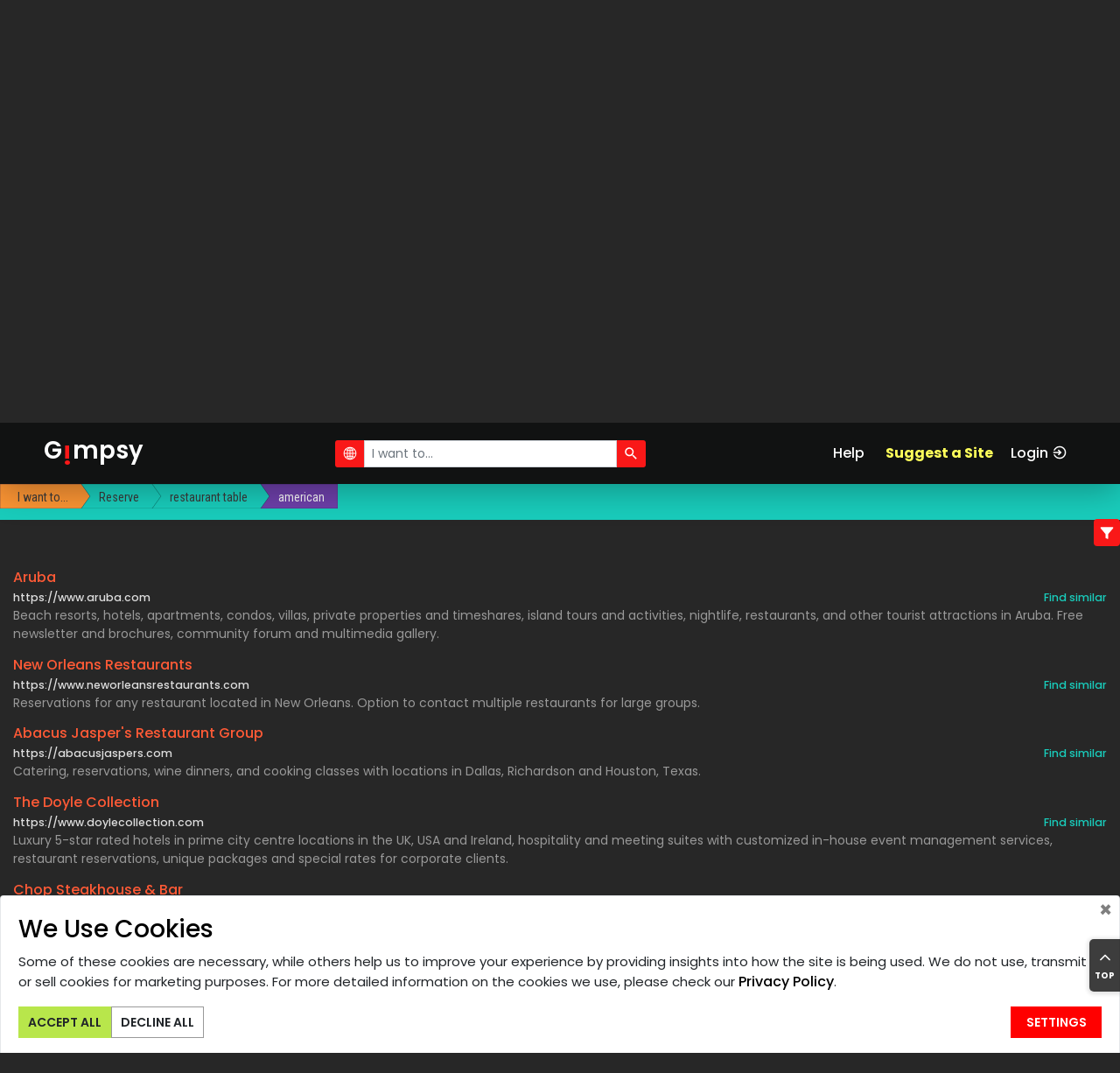

--- FILE ---
content_type: text/html; charset=UTF-8
request_url: https://gimpsy.com/data/sitelist?cat_id=943
body_size: 2382
content:
<div class="container-fluid category-result">
        	<div class="d-flex justify-content-center site empty">
        		<div class="title d-none">No sites with given filter parameters...</div>
        	</div>
        	<div class="site-list-body">
                                            <div class="row site">
                    	                    <div class="col-12">
                        <div class="title"><a href="https://www.aruba.com" target="_blank" data-position="1" data-scid="149752">Aruba</a>
                                                    </div>
		            	<div class="d-flex justify-content-between">
                            <div class="url">
                            	<a href="https://www.aruba.com" target="_blank" data-position="1" data-scid="149752">https://www.aruba.com</a>
                            </div>
                            <div class="find-similar">
        	                	<a href="https://gimpsy.com/nls/Aruba">Find similar</a>
                            </div>
                        </div>
                        <div class="description">Beach resorts, hotels, apartments, condos, villas, private properties and timeshares, island tours and activities, nightlife, restaurants, and other tourist attractions in Aruba. Free newsletter and brochures, community forum and multimedia gallery.</div>
                    </div>
                </div>
                                            <div class="row site">
                    	                    <div class="col-12">
                        <div class="title"><a href="https://www.neworleansrestaurants.com" target="_blank" data-position="2" data-scid="175848">New Orleans Restaurants</a>
                                                    </div>
		            	<div class="d-flex justify-content-between">
                            <div class="url">
                            	<a href="https://www.neworleansrestaurants.com" target="_blank" data-position="2" data-scid="175848">https://www.neworleansrestaurants.com</a>
                            </div>
                            <div class="find-similar">
        	                	<a href="https://gimpsy.com/nls/New_Orleans_Restaurants">Find similar</a>
                            </div>
                        </div>
                        <div class="description">Reservations for any restaurant located in New Orleans. Option to contact multiple restaurants for large groups.</div>
                    </div>
                </div>
                                            <div class="row site">
                    	                    <div class="col-12">
                        <div class="title"><a href="https://abacusjaspers.com" target="_blank" data-position="3" data-scid="171365">Abacus Jasper&#039;s Restaurant Group</a>
                                                    </div>
		            	<div class="d-flex justify-content-between">
                            <div class="url">
                            	<a href="https://abacusjaspers.com" target="_blank" data-position="3" data-scid="171365">https://abacusjaspers.com</a>
                            </div>
                            <div class="find-similar">
        	                	<a href="https://gimpsy.com/nls/Abacus_Jasper%27s_Restaurant_Group">Find similar</a>
                            </div>
                        </div>
                        <div class="description">Catering, reservations, wine dinners, and cooking classes with locations in Dallas, Richardson and Houston, Texas.</div>
                    </div>
                </div>
                                            <div class="row site">
                    	                    <div class="col-12">
                        <div class="title"><a href="https://www.doylecollection.com" target="_blank" data-position="4" data-scid="147260">The Doyle Collection</a>
                                                    </div>
		            	<div class="d-flex justify-content-between">
                            <div class="url">
                            	<a href="https://www.doylecollection.com" target="_blank" data-position="4" data-scid="147260">https://www.doylecollection.com</a>
                            </div>
                            <div class="find-similar">
        	                	<a href="https://gimpsy.com/nls/The_Doyle_Collection">Find similar</a>
                            </div>
                        </div>
                        <div class="description">Luxury 5-star rated hotels in prime city centre locations in the UK, USA and Ireland, hospitality and meeting suites with customized in-house event management services, restaurant reservations, unique packages and special rates for corporate clients.</div>
                    </div>
                </div>
                                            <div class="row site">
                    	                    <div class="col-12">
                        <div class="title"><a href="https://chop.ca" target="_blank" data-position="5" data-scid="155706">Chop Steakhouse &amp; Bar</a>
                                                    </div>
		            	<div class="d-flex justify-content-between">
                            <div class="url">
                            	<a href="https://chop.ca" target="_blank" data-position="5" data-scid="155706">https://chop.ca</a>
                            </div>
                            <div class="find-similar">
        	                	<a href="https://gimpsy.com/nls/Chop_Steakhouse___Bar">Find similar</a>
                            </div>
                        </div>
                        <div class="description">Beef steaks, seafood, appetizers, lunch and dinner menus, wines and beverages, hand-made breads and desserts at Chop's restaurants with locations in British Columbia, Manitoba and Alberta, throughout Western Canada.</div>
                    </div>
                </div>
                                            <div class="row site">
                    	                    <div class="col-12">
                        <div class="title"><a href="https://lafayettes.com" target="_blank" data-position="6" data-scid="165673">Lafayette&#039;s </a>
                                                    </div>
		            	<div class="d-flex justify-content-between">
                            <div class="url">
                            	<a href="https://lafayettes.com" target="_blank" data-position="6" data-scid="165673">https://lafayettes.com</a>
                            </div>
                            <div class="find-similar">
        	                	<a href="https://gimpsy.com/nls/Lafayette%27s_">Find similar</a>
                            </div>
                        </div>
                        <div class="description">Restaurant and bar serving local Southern food and dishes, live entertainment and different venues for intimate gatherings or large festive parties with locations in Memphis, Tennessee, Orlando and West Palm Beach, Florida, USA.</div>
                    </div>
                </div>
                                            <div class="row site">
                    	                    <div class="col-12">
                        <div class="title"><a href="https://www.londonnightguide.com" target="_blank" data-position="7" data-scid="172589">London Night Guide</a>
                                                    </div>
		            	<div class="d-flex justify-content-between">
                            <div class="url">
                            	<a href="https://www.londonnightguide.com" target="_blank" data-position="7" data-scid="172589">https://www.londonnightguide.com</a>
                            </div>
                            <div class="find-similar">
        	                	<a href="https://gimpsy.com/nls/London_Night_Guide">Find similar</a>
                            </div>
                        </div>
                        <div class="description">Event planning, birthday packages, corporate and private parties, guestlist and table reservations to VIP clubs, bars and restaurants, exclusive events and nightlife venues in London, UK. Free newsletter.</div>
                    </div>
                </div>
                                            <div class="row site">
                    	                    <div class="col-12">
                        <div class="title"><a href="https://www.bourbonstbkk.com" target="_blank" data-position="8" data-scid="5335">Bourbon Street</a>
                                                    </div>
		            	<div class="d-flex justify-content-between">
                            <div class="url">
                            	<a href="https://www.bourbonstbkk.com" target="_blank" data-position="8" data-scid="5335">https://www.bourbonstbkk.com</a>
                            </div>
                            <div class="find-similar">
        	                	<a href="https://gimpsy.com/nls/Bourbon_Street">Find similar</a>
                            </div>
                        </div>
                        <div class="description">The first American owned and operated restaurant and hotel in Bangkok. Features Boiled Crawfish, Blackened Redfish, Jambalaya, Gumbo, Blackened Crab Cakes and other New Orleans favorites. Make room and flight reservations, also.
</div>
                    </div>
                </div>
                                            <div class="row site">
                    	                    <div class="col-12">
                        <div class="title"><a href="https://sardis.com" target="_blank" data-position="9" data-scid="6333">Sardi&#039;s</a>
                                                    </div>
		            	<div class="d-flex justify-content-between">
                            <div class="url">
                            	<a href="https://sardis.com" target="_blank" data-position="9" data-scid="6333">https://sardis.com</a>
                            </div>
                            <div class="find-similar">
        	                	<a href="https://gimpsy.com/nls/Sardi%27s">Find similar</a>
                            </div>
                        </div>
                        <div class="description">Reserve a table at New York City's famous Sardi's Restaurant, at least 24 hours in advance of required date. Menu includes daily specials, Sunday lunch/dinner & supper. Select from classic onion soup, shrimp, steak tartar, filet mignon, crabcakes & more.</div>
                    </div>
                </div>
                        </div>
        </div>



--- FILE ---
content_type: application/javascript
request_url: https://gimpsy.com/assets/client/js/app_d3.js?id=3020d94b404b226b397b
body_size: 107714
content:
!function(t){var e={};function n(r){if(e[r])return e[r].exports;var i=e[r]={i:r,l:!1,exports:{}};return t[r].call(i.exports,i,i.exports,n),i.l=!0,i.exports}n.m=t,n.c=e,n.d=function(t,e,r){n.o(t,e)||Object.defineProperty(t,e,{enumerable:!0,get:r})},n.r=function(t){"undefined"!=typeof Symbol&&Symbol.toStringTag&&Object.defineProperty(t,Symbol.toStringTag,{value:"Module"}),Object.defineProperty(t,"__esModule",{value:!0})},n.t=function(t,e){if(1&e&&(t=n(t)),8&e)return t;if(4&e&&"object"==typeof t&&t&&t.__esModule)return t;var r=Object.create(null);if(n.r(r),Object.defineProperty(r,"default",{enumerable:!0,value:t}),2&e&&"string"!=typeof t)for(var i in t)n.d(r,i,function(e){return t[e]}.bind(null,i));return r},n.n=function(t){var e=t&&t.__esModule?function(){return t.default}:function(){return t};return n.d(e,"a",e),e},n.o=function(t,e){return Object.prototype.hasOwnProperty.call(t,e)},n.p="/",n(n.s=1)}({"/agE":function(t,e,n){function r(t){return(r="function"==typeof Symbol&&"symbol"==typeof Symbol.iterator?function(t){return typeof t}:function(t){return t&&"function"==typeof Symbol&&t.constructor===Symbol&&t!==Symbol.prototype?"symbol":typeof t})(t)}function i(t,e){for(var n=0;n<e.length;n++){var r=e[n];r.enumerable=r.enumerable||!1,r.configurable=!0,"value"in r&&(r.writable=!0),Object.defineProperty(t,r.key,r)}}function o(t,e){return!e||"object"!==r(e)&&"function"!=typeof e?function(t){if(void 0===t)throw new ReferenceError("this hasn't been initialised - super() hasn't been called");return t}(t):e}function a(t,e,n){return(a="undefined"!=typeof Reflect&&Reflect.get?Reflect.get:function(t,e,n){var r=function(t,e){for(;!Object.prototype.hasOwnProperty.call(t,e)&&null!==(t=u(t)););return t}(t,e);if(r){var i=Object.getOwnPropertyDescriptor(r,e);return i.get?i.get.call(n):i.value}})(t,e,n||t)}function u(t){return(u=Object.setPrototypeOf?Object.getPrototypeOf:function(t){return t.__proto__||Object.getPrototypeOf(t)})(t)}function c(t,e){return(c=Object.setPrototypeOf||function(t,e){return t.__proto__=e,t})(t,e)}catBranchSet=n("SkdU");var s=function(t){function e(t,n,r,i,a,c){var s;return function(t,e){if(!(t instanceof e))throw new TypeError("Cannot call a class as a function")}(this,e),(s=o(this,u(e).call(this,t,n,r,i,a,c))).flag_showBreadcrumsPath=!0,s.activeCatId=null,s.applyParams(c),s}var n,r,s;return function(t,e){if("function"!=typeof e&&null!==e)throw new TypeError("Super expression must either be null or a function");t.prototype=Object.create(e&&e.prototype,{constructor:{value:t,writable:!0,configurable:!0}}),e&&c(t,e)}(e,catBranchSet.CategoryBranchSet),n=e,(r=[{key:"formatData",value:function(){var t=this,e=d3.hierarchy(this.data,(function(t){return t.children})).sum((function(t){return t.value}));this.ctg=e.descendants().sort((function(t,e){return t.data.name.toUpperCase().localeCompare(e.data.name.toUpperCase())})).map((function(e){return e.r=t.radius(Math.max(e.data.name.length,8)),e})),this.links=e.links(),this.chain(e),that=this,this.activeNode=this.ctg.find((function(t){return t.data.id==that.activeCatId}))}},{key:"successorBreadcrumbDataProcessing",value:function(t,n,r){return!!this.flag_showBreadcrumbsPath&&(a(u(e.prototype),"successorBreadcrumbDataProcessing",this).call(this,t,n,r),this.flag_showBreadcrumbsPath=!1,!0)}},{key:"chain",value:function(t){this.pushBreadcrumbData(t),t.children&&t.data.id!=this.activeCatId&&this.chain(t.children[0])}},{key:"fillRect",value:function(t){var e=Object.getPrototypeOf(this),n=Object.getPrototypeOf(e);return Object.getPrototypeOf(n).fillRect(t)}}])&&i(n.prototype,r),s&&i(n,s),e}();t.exports={CategoryPath:s}},1:function(t,e,n){t.exports=n("u9gl")},"2nV0":function(t,e,n){"use strict";n.r(e),n.d(e,"parseCss",(function(){return f})),n.d(e,"parseSvg",(function(){return l}));var r,i,o,a,u=180/Math.PI,c={translateX:0,translateY:0,rotate:0,skewX:0,scaleX:1,scaleY:1},s=function(t,e,n,r,i,o){var a,c,s;return(a=Math.sqrt(t*t+e*e))&&(t/=a,e/=a),(s=t*n+e*r)&&(n-=t*s,r-=e*s),(c=Math.sqrt(n*n+r*r))&&(n/=c,r/=c,s/=c),t*r<e*n&&(t=-t,e=-e,s=-s,a=-a),{translateX:i,translateY:o,rotate:Math.atan2(e,t)*u,skewX:Math.atan(s)*u,scaleX:a,scaleY:c}};function f(t){return"none"===t?c:(r||(r=document.createElement("DIV"),i=document.documentElement,o=document.defaultView),r.style.transform=t,t=o.getComputedStyle(i.appendChild(r),null).getPropertyValue("transform"),i.removeChild(r),t=t.slice(7,-1).split(","),s(+t[0],+t[1],+t[2],+t[3],+t[4],+t[5]))}function l(t){return null==t?c:(a||(a=document.createElementNS("http://www.w3.org/2000/svg","g")),a.setAttribute("transform",t),(t=a.transform.baseVal.consolidate())?(t=t.matrix,s(t.a,t.b,t.c,t.d,t.e,t.f)):c)}},EIc3:function(t,e,n){"use strict";function r(t,e){var n;try{$.ajax({url:t,method:"GET",data:e,async:!1,success:function(t,e,r){var i=JSON.parse(t);n=i.result?{result:!0}:{result:!1,url:"/sorry?code="+i.error.code+(i.error.params?"&params="+JSON.stringify(i.error.params):"")}},error:function(t,e,r){n=400==t.status?{result:!1,url:"/httperror/400"}:{result:!1,url:"/sorry?code=8"}}})}catch(t){n={result:!1,url:"/sorry?code=8"}}return n}n.r(e),n.d(e,"verifySite",(function(){return r}))},EeU7:function(t,e,n){"use strict";n.r(e),n.d(e,"quadtree",(function(){return u}));function r(t,e,n,r){if(isNaN(e)||isNaN(n))return t;var i,o,a,u,c,s,f,l,h,d=t._root,p={data:r},v=t._x0,g=t._y0,m=t._x1,y=t._y1;if(!d)return t._root=p,t;for(;d.length;)if((s=e>=(o=(v+m)/2))?v=o:m=o,(f=n>=(a=(g+y)/2))?g=a:y=a,i=d,!(d=d[l=f<<1|s]))return i[l]=p,t;if(u=+t._x.call(null,d.data),c=+t._y.call(null,d.data),e===u&&n===c)return p.next=d,i?i[l]=p:t._root=p,t;do{i=i?i[l]=new Array(4):t._root=new Array(4),(s=e>=(o=(v+m)/2))?v=o:m=o,(f=n>=(a=(g+y)/2))?g=a:y=a}while((l=f<<1|s)==(h=(c>=a)<<1|u>=o));return i[h]=d,i[l]=p,t}var i=function(t,e,n,r,i){this.node=t,this.x0=e,this.y0=n,this.x1=r,this.y1=i};function o(t){return t[0]}function a(t){return t[1]}function u(t,e,n){var r=new c(null==e?o:e,null==n?a:n,NaN,NaN,NaN,NaN);return null==t?r:r.addAll(t)}function c(t,e,n,r,i,o){this._x=t,this._y=e,this._x0=n,this._y0=r,this._x1=i,this._y1=o,this._root=void 0}function s(t){for(var e={data:t.data},n=e;t=t.next;)n=n.next={data:t.data};return e}var f=u.prototype=c.prototype;f.copy=function(){var t,e,n=new c(this._x,this._y,this._x0,this._y0,this._x1,this._y1),r=this._root;if(!r)return n;if(!r.length)return n._root=s(r),n;for(t=[{source:r,target:n._root=new Array(4)}];r=t.pop();)for(var i=0;i<4;++i)(e=r.source[i])&&(e.length?t.push({source:e,target:r.target[i]=new Array(4)}):r.target[i]=s(e));return n},f.add=function(t){var e=+this._x.call(null,t),n=+this._y.call(null,t);return r(this.cover(e,n),e,n,t)},f.addAll=function(t){var e,n,i,o,a=t.length,u=new Array(a),c=new Array(a),s=1/0,f=1/0,l=-1/0,h=-1/0;for(n=0;n<a;++n)isNaN(i=+this._x.call(null,e=t[n]))||isNaN(o=+this._y.call(null,e))||(u[n]=i,c[n]=o,i<s&&(s=i),i>l&&(l=i),o<f&&(f=o),o>h&&(h=o));for(l<s&&(s=this._x0,l=this._x1),h<f&&(f=this._y0,h=this._y1),this.cover(s,f).cover(l,h),n=0;n<a;++n)r(this,u[n],c[n],t[n]);return this},f.cover=function(t,e){if(isNaN(t=+t)||isNaN(e=+e))return this;var n=this._x0,r=this._y0,i=this._x1,o=this._y1;if(isNaN(n))i=(n=Math.floor(t))+1,o=(r=Math.floor(e))+1;else{if(!(n>t||t>i||r>e||e>o))return this;var a,u,c=i-n,s=this._root;switch(u=(e<(r+o)/2)<<1|t<(n+i)/2){case 0:do{(a=new Array(4))[u]=s,s=a}while(o=r+(c*=2),t>(i=n+c)||e>o);break;case 1:do{(a=new Array(4))[u]=s,s=a}while(o=r+(c*=2),(n=i-c)>t||e>o);break;case 2:do{(a=new Array(4))[u]=s,s=a}while(r=o-(c*=2),t>(i=n+c)||r>e);break;case 3:do{(a=new Array(4))[u]=s,s=a}while(r=o-(c*=2),(n=i-c)>t||r>e)}this._root&&this._root.length&&(this._root=s)}return this._x0=n,this._y0=r,this._x1=i,this._y1=o,this},f.data=function(){var t=[];return this.visit((function(e){if(!e.length)do{t.push(e.data)}while(e=e.next)})),t},f.extent=function(t){return arguments.length?this.cover(+t[0][0],+t[0][1]).cover(+t[1][0],+t[1][1]):isNaN(this._x0)?void 0:[[this._x0,this._y0],[this._x1,this._y1]]},f.find=function(t,e,n){var r,o,a,u,c,s,f,l=this._x0,h=this._y0,d=this._x1,p=this._y1,v=[],g=this._root;for(g&&v.push(new i(g,l,h,d,p)),null==n?n=1/0:(l=t-n,h=e-n,d=t+n,p=e+n,n*=n);s=v.pop();)if(!(!(g=s.node)||(o=s.x0)>d||(a=s.y0)>p||(u=s.x1)<l||(c=s.y1)<h))if(g.length){var m=(o+u)/2,y=(a+c)/2;v.push(new i(g[3],m,y,u,c),new i(g[2],o,y,m,c),new i(g[1],m,a,u,y),new i(g[0],o,a,m,y)),(f=(e>=y)<<1|t>=m)&&(s=v[v.length-1],v[v.length-1]=v[v.length-1-f],v[v.length-1-f]=s)}else{var b=t-+this._x.call(null,g.data),_=e-+this._y.call(null,g.data),x=b*b+_*_;if(x<n){var w=Math.sqrt(n=x);l=t-w,h=e-w,d=t+w,p=e+w,r=g.data}}return r},f.remove=function(t){if(isNaN(o=+this._x.call(null,t))||isNaN(a=+this._y.call(null,t)))return this;var e,n,r,i,o,a,u,c,s,f,l,h,d=this._root,p=this._x0,v=this._y0,g=this._x1,m=this._y1;if(!d)return this;if(d.length)for(;;){if((s=o>=(u=(p+g)/2))?p=u:g=u,(f=a>=(c=(v+m)/2))?v=c:m=c,e=d,!(d=d[l=f<<1|s]))return this;if(!d.length)break;(e[l+1&3]||e[l+2&3]||e[l+3&3])&&(n=e,h=l)}for(;d.data!==t;)if(r=d,!(d=d.next))return this;return(i=d.next)&&delete d.next,r?(i?r.next=i:delete r.next,this):e?(i?e[l]=i:delete e[l],(d=e[0]||e[1]||e[2]||e[3])&&d===(e[3]||e[2]||e[1]||e[0])&&!d.length&&(n?n[h]=d:this._root=d),this):(this._root=i,this)},f.removeAll=function(t){for(var e=0,n=t.length;e<n;++e)this.remove(t[e]);return this},f.root=function(){return this._root},f.size=function(){var t=0;return this.visit((function(e){if(!e.length)do{++t}while(e=e.next)})),t},f.visit=function(t){var e,n,r,o,a,u,c=[],s=this._root;for(s&&c.push(new i(s,this._x0,this._y0,this._x1,this._y1));e=c.pop();)if(!t(s=e.node,r=e.x0,o=e.y0,a=e.x1,u=e.y1)&&s.length){var f=(r+a)/2,l=(o+u)/2;(n=s[3])&&c.push(new i(n,f,l,a,u)),(n=s[2])&&c.push(new i(n,r,l,f,u)),(n=s[1])&&c.push(new i(n,f,o,a,l)),(n=s[0])&&c.push(new i(n,r,o,f,l))}return this},f.visitAfter=function(t){var e,n=[],r=[];for(this._root&&n.push(new i(this._root,this._x0,this._y0,this._x1,this._y1));e=n.pop();){var o=e.node;if(o.length){var a,u=e.x0,c=e.y0,s=e.x1,f=e.y1,l=(u+s)/2,h=(c+f)/2;(a=o[0])&&n.push(new i(a,u,c,l,h)),(a=o[1])&&n.push(new i(a,l,c,s,h)),(a=o[2])&&n.push(new i(a,u,h,l,f)),(a=o[3])&&n.push(new i(a,l,h,s,f))}r.push(e)}for(;e=r.pop();)t(e.node,e.x0,e.y0,e.x1,e.y1);return this},f.x=function(t){return arguments.length?(this._x=t,this):this._x},f.y=function(t){return arguments.length?(this._y=t,this):this._y}},JXNq:function(t,e,n){function r(t){return(r="function"==typeof Symbol&&"symbol"==typeof Symbol.iterator?function(t){return typeof t}:function(t){return t&&"function"==typeof Symbol&&t.constructor===Symbol&&t!==Symbol.prototype?"symbol":typeof t})(t)}function i(t,e){for(var n=0;n<e.length;n++){var r=e[n];r.enumerable=r.enumerable||!1,r.configurable=!0,"value"in r&&(r.writable=!0),Object.defineProperty(t,r.key,r)}}function o(t,e){return!e||"object"!==r(e)&&"function"!=typeof e?function(t){if(void 0===t)throw new ReferenceError("this hasn't been initialised - super() hasn't been called");return t}(t):e}function a(t,e,n){return(a="undefined"!=typeof Reflect&&Reflect.get?Reflect.get:function(t,e,n){var r=function(t,e){for(;!Object.prototype.hasOwnProperty.call(t,e)&&null!==(t=u(t)););return t}(t,e);if(r){var i=Object.getOwnPropertyDescriptor(r,e);return i.get?i.get.call(n):i.value}})(t,e,n||t)}function u(t){return(u=Object.setPrototypeOf?Object.getPrototypeOf:function(t){return t.__proto__||Object.getPrototypeOf(t)})(t)}function c(t,e){return(c=Object.setPrototypeOf||function(t,e){return t.__proto__=e,t})(t,e)}catBase=n("TuiS"),n("fdzn");var s=function(t){function e(t,n,r,i,a){var c;return function(t,e){if(!(t instanceof e))throw new TypeError("Cannot call a class as a function")}(this,e),(c=o(this,u(e).call(this,t,n))).parent=r,c.selected=i,c.aNode=a,c.canvas=n.node().parentNode.parentNode,c.rect_size={width:16,height:7},c.icon_size={width:10,height:10},c}var n,r,s;return function(t,e){if("function"!=typeof e&&null!==e)throw new TypeError("Super expression must either be null or a function");t.prototype=Object.create(e&&e.prototype,{constructor:{value:t,writable:!0,configurable:!0}}),e&&c(t,e)}(e,catBase.CategoryBase),n=e,(r=[{key:"applyParams",value:function(t){var e=this;Object.keys(this).forEach((function(n){t&&void 0!==t[n]&&(e[n]=t[n])}))}},{key:"extConfig",value:function(){return{landscape:{forceX:{force:0,strength:.3},forceY:{force:0,strength:.7},radius:{exponent:.4}},portrait:{forceX:{force:50,strength:8.95},forceY:{force:5,strength:.2},radius:{exponent:.375}}}}},{key:"successorBreadcrumbDataProcessing",value:function(t,e,n){return!1}},{key:"buildBreadcrumbContext",value:function(){var t=this;this.breadcrumbSvg=d3.select(this.canvas).append("div").attr("class","breadcrumb-container").style("top",parseInt(getComputedStyle(this.canvas).paddingTop)+20+"px").append("svg").attr("x",0).attr("y",0).attr("width","100%").attr("height",28),this.breadcrumb=d3Breadcrumb.d3Breadcrumb({padding:0,autoWrap:!0,fontWeight:400,startMarginLeft:0,startMarginTop:0,marginTop:2,autoMarginRight:40}).container(this.breadcrumbSvg).click((function(e,n,r){t.successorBreadcrumbDataProcessing(e,n,r)||(0===e.id?d3.select(".close-button").dispatch("click"):n<r.length-1?($(t.canvas).trigger("click",e.node.data),t.subtree(e.node,n,r,!0)):n==r.length-1&&(catBase.BreadcrumbData.cut(e.id,!0),t.breadcrumb.show(catBase.BreadcrumbData.get()),t.getSiteList(e.node,!0)))})).onshown((function(t){$(".breadcrumb-container").css("width",t.node().getBoundingClientRect().width)})).onwrap((function(e,n){var r=28+30*n;$(".breadcrumb-container").css("height",r),t.breadcrumbSvg.attr("height",r)})).onresize((function(){$(".breadcrumb-container").css("top",parseInt(getComputedStyle(t.canvas).paddingTop)+20+"px"),t.breadcrumb.hide(),t.breadcrumb.show(catBase.BreadcrumbData.get())}))}},{key:"buildContext",value:function(){a(u(e.prototype),"buildContext",this).call(this),this.svg.attr("x",-this.vpWidth/2).attr("y",-this.vpHeight/2).attr("viewBox",(-this.vpWidth/2).toString()+" "+(-this.vpHeight/2).toString()+" "+this.vpWidth.toString()+" "+this.vpHeight.toString()),this.buildBreadcrumbContext()}},{key:"run",value:function(){var t=this;d3.json(this.urls.categoryTree+"?id="+(this.aNode.data.link_id>0?this.aNode.data.link_id:this.aNode.data.id)+"&depth=1").then((function(n){a(u(e.prototype),"run",t).call(t,n)}))}},{key:"formatData",value:function(){var t=this,e=d3.hierarchy(this.data,(function(t){return t.children})).sum((function(t){return t.value}));this.ctg=e.descendants().filter((function(t){return t.depth<2})).sort((function(t,e){return t.data.name.toUpperCase().localeCompare(e.data.name.toUpperCase())})).map((function(e){return e.r=t.radius(Math.max(e.data.name.length,8)),e.data.id==(t.aNode.data.link_id?t.aNode.data.link_id:t.aNode.data.id)&&(e.fx=0,e.fy=0),e})),this.links=e.links(),this.pushBreadcrumbData(this.aNode)}},{key:"pushBreadcrumbData",value:function(t){catBase.BreadcrumbData.push({id:t.data.id,hasChildren:t.data.has_children,text:this.truncateMiddle(t.data.name),fill:this.fillRect(t),strokeWidth:1,stroke:catBase.SvgColor.stroke(t,2),textFill:catBase.SvgColor.textFill(t),node:t})}},{key:"simulate",value:function(){var t=this,e=bboxCollide.bboxCollide((function(e){return[[-e.r*t.rect_size.width/2,-e.r*t.rect_size.height/2],[e.r*t.rect_size.width/2,e.r*t.rect_size.height/2]]})).strength(1).iterations(2),n=d3.forceX((function(e){return t.viewport_config.forceX.force})).strength(this.viewport_config.forceX.strength),r=d3.forceY((function(e){return t.viewport_config.forceY.force})).strength(this.viewport_config.forceY.strength),i=d3.forceManyBody().strength(-300),o=d3.forceLink(this.links).distance(200).strength(1.5);d3.forceSimulation(this.ctg).velocityDecay(.6).alphaDecay(.033).alpha(.03).force("link",o).force("charge",i).force("x",n).force("y",r).force("collide",e).on("tick",(function(){return t.updateCategories()}))}},{key:"render",value:function(){var t=this;this.breadcrumb.show(catBase.BreadcrumbData.get()),this.simulate(),this.link=this.svg.append("g").attr("stroke",(function(e){return catBase.SvgColor.textFill(t.selected.style("fill"))})).attr("stroke-opacity",.6).selectAll("line").data(this.links).join("line"),this.node=this.svg.append("g").selectAll("g.branch-node").data(this.ctg).enter().append("g").attr("class","branch-node");var e=this.node.append("a").attr("href",(function(t){return t.data.url})).attr("class",(function(t){return"rect-anchor"})).attr("onclick",(function(t){return"return false;"}));e.append("rect").attr("class","branch-rect").attr("fill-opacity",1).attr("stroke-width",1).attr("stroke-opacity",.5).attr("stroke",(function(t){return catBase.SvgColor.stroke(t)})).attr("fill",(function(e){return t.fillRect(e)})).attr("width",(function(e){return e.r*t.rect_size.width})).attr("height",(function(e){return e.r*t.rect_size.height})).attr("x",(function(e){return-e.r*t.rect_size.width/2})).attr("y",(function(e){return-e.r*t.rect_size.height/2})).on("click",(function(e,n,r){window.plausible&&window.plausible("Dir:SubBranch"),e.data.has_children?e.depth>0?(t.subtree(e,n,r),$(t.canvas).trigger("click",e.data)):(catBase.BreadcrumbData.cut(e.data.id,!0),t.breadcrumb.show(catBase.BreadcrumbData.get()),t.getSiteList(e)):(t.pushBreadcrumbData(e),t.breadcrumb.show(catBase.BreadcrumbData.get()),t.getSiteList(e))})),e.append("text").text((function(e){return t.truncateMiddle(e.data.name)+(e.data.link_id>0&&e.data.has_children?" "+t.linkSymbol:"")})).style("pointer-events","none").style("fill",(function(t){return catBase.SvgColor.textFill(t)})).style("font-size",(function(e,n,r){return t.fontSize(r[n])})).attr("x",0).attr("y",0).attr("dy",(function(t){var e=this.getBBox();return e.y+1.1*e.height})).attr("dx",(function(t){return-this.getComputedTextLength()/2})).style("opacity",1),e.append("title").text((function(t){return t.data.path})),e.filter((function(t){return t.data.has_children&&t.depth>0})).append("g").attr("transform",(function(e){return"translate("+parseInt(-e.r*t.rect_size.width/2+2)+","+parseInt(e.r*t.rect_size.height/2-t.icon_size.height-2)+")"})).attr("class","hr-icon").each((function(e,n,r){var i=d3.select(r[n]),o=new catBase.HierarchyIcon(i,t.icon_size,catBase.SvgColor.fill(e));i.append((function(){return o.get()}))}))}},{key:"fillRect",value:function(t){return catBase.SvgColor.fill(t)}},{key:"fontSize",value:function(t){return Math.min(42,Math.max(13,132*(this.rect_size.width-this.rect_size.height)/t.getComputedTextLength()))+"px"}},{key:"redraw",value:function(){this.buildContext(),this.formatData(),this.render(),this.addListener()}},{key:"remove",value:function(){this.breadcrumb&&(this.breadcrumb.hide(),d3.select(".breadcrumb-container").remove(),this.breadcrumbSvg.remove()),a(u(e.prototype),"remove",this).call(this)}},{key:"subtree",value:function(t,n,r){var i=arguments.length>3&&void 0!==arguments[3]&&arguments[3];this.remove(),catBase.BreadcrumbData.cut(t.data.id);var o=new e(this.urls,this.container,this.parent,this.selected,t);catBase.BranchStack.push(o),o.run(),this.getSiteList(t,i)}},{key:"getSiteList",value:function(t){var e=this,n=arguments.length>1&&void 0!==arguments[1]&&arguments[1];window.lastSiteList=null;var r=t.data.link_id>0?t.data.link_id:t.data.id;$.ajax({url:this.urls.siteList,data:{cat_id:r,coords:window.gg_user_coordinates},dataType:"html",success:function(i,o,a){var u=document.querySelector(e.siteListSelector),c=0;if((new ResponsiveTester).is(">sm")&&(c=parseInt(getComputedStyle(e.canvas).paddingTop)),"success"==o){var s=document.createElement("script");s.src=e.urls.categoryProperties+"?cat_id="+r,document.body.appendChild(s),window.lastSiteList=e.lastSiteList(t),n?$("html, body").animate({scrollTop:$(e.canvas).offset().top-c},e.scrollTime,"swing",(function(){u.innerHTML=i})):(u.innerHTML=i,$("html, body").animate({scrollTop:$(u).offset().top-c},e.scrollTime))}else"nocontent"==o&&$("html, body").animate({scrollTop:$(e.canvas).offset().top-c},e.scrollTime,"swing",(function(){u.innerHTML=""}))}})}},{key:"listenDesktop",value:function(){this.isMobile||this.remove()}},{key:"listenMobile",value:function(){this.remove()}}])&&i(n.prototype,r),s&&i(n,s),e}();t.exports={CategoryBranch:s}},M77D:function(t,e,n){t.exports=function(){"use strict";var t=Math.sqrt(1.05*.05)-.05,e=/^(?:[0-9a-f]{3}){1,2}$/i,n={black:"#000000",white:"#ffffff",threshold:t};function r(t){if("#"===t.slice(0,1)&&(t=t.slice(1)),!e.test(t))throw new Error('Invalid HEX color: "'+t+'"');return 3===t.length&&(t=t[0]+t[0]+t[1]+t[1]+t[2]+t[2]),[parseInt(t.slice(0,2),16),parseInt(t.slice(2,4),16),parseInt(t.slice(4,6),16)]}function i(t){if(!t)throw new Error("Invalid color value");return Array.isArray(t)?t:"string"==typeof t?r(t):[t.r,t.g,t.b]}function o(t,e,i){var o=!0===e?n:Object.assign({},n,e);return function(t){var e,n,r=[];for(e=0;e<t.length;e++)n=t[e]/255,r[e]=n<=.03928?n/12.92:Math.pow((n+.055)/1.055,2.4);return.2126*r[0]+.7152*r[1]+.0722*r[2]}(t)>o.threshold?i?r(o.black):o.black:i?r(o.white):o.white}function a(t,e){return void 0===e&&(e=!1),t=i(t),e?o(t,e):"#"+t.map((function(t){return e=(255-t).toString(16),void 0===n&&(n=2),(new Array(n).join("0")+e).slice(-n);var e,n})).join("")}return function(e){function n(t,e){var n;return t=i(t),{r:(n=e?o(t,e,!0):t.map((function(t){return 255-t})))[0],g:n[1],b:n[2]}}e.asRGB=n,e.asRgbArray=function(t,e){return t=i(t),e?o(t,e,!0):t.map((function(t){return 255-t}))},e.defaultThreshold=t,e.asRgbObject=n}(a||(a={})),a}()},SkdU:function(t,e,n){function r(t){return(r="function"==typeof Symbol&&"symbol"==typeof Symbol.iterator?function(t){return typeof t}:function(t){return t&&"function"==typeof Symbol&&t.constructor===Symbol&&t!==Symbol.prototype?"symbol":typeof t})(t)}function i(t,e){for(var n=0;n<e.length;n++){var r=e[n];r.enumerable=r.enumerable||!1,r.configurable=!0,"value"in r&&(r.writable=!0),Object.defineProperty(t,r.key,r)}}function o(t,e){return!e||"object"!==r(e)&&"function"!=typeof e?function(t){if(void 0===t)throw new ReferenceError("this hasn't been initialised - super() hasn't been called");return t}(t):e}function a(t,e,n){return(a="undefined"!=typeof Reflect&&Reflect.get?Reflect.get:function(t,e,n){var r=function(t,e){for(;!Object.prototype.hasOwnProperty.call(t,e)&&null!==(t=u(t)););return t}(t,e);if(r){var i=Object.getOwnPropertyDescriptor(r,e);return i.get?i.get.call(n):i.value}})(t,e,n||t)}function u(t){return(u=Object.setPrototypeOf?Object.getPrototypeOf:function(t){return t.__proto__||Object.getPrototypeOf(t)})(t)}function c(t,e){return(c=Object.setPrototypeOf||function(t,e){return t.__proto__=e,t})(t,e)}catBranch=n("JXNq"),catBase=n("TuiS");var s=function(t){function e(t,n,r,i,a,c){var s;return function(t,e){if(!(t instanceof e))throw new TypeError("Cannot call a class as a function")}(this,e),(s=o(this,u(e).call(this,t,n,r,i,a))).onTick=function(){},s.onSimulateEnd=function(){},s.applyParams(c),s}var n,r,s;return function(t,e){if("function"!=typeof e&&null!==e)throw new TypeError("Super expression must either be null or a function");t.prototype=Object.create(e&&e.prototype,{constructor:{value:t,writable:!0,configurable:!0}}),e&&c(t,e)}(e,catBranch.CategoryBranch),n=e,(r=[{key:"extConfig",value:function(){return{landscape:{radius:{exponent:.4,rootSize:.85},forceX:{strength:0},forceY:{strength:.0017}},portrait:{radius:{exponent:.3,rootSize:1.05},forceX:{strength:.05},forceY:{strength:0}}}}},{key:"fillRect",value:function(t){return t.data.id==(this.aNode.data.link_id?this.aNode.data.link_id:this.aNode.data.id)?this.rootRectColor:a(u(e.prototype),"fillRect",this).call(this,t)}},{key:"run",value:function(t){this.data=t,this.redraw()}},{key:"formatData",value:function(){var t=this,e=d3.hierarchy(this.data,(function(t){return t.children})).sum((function(t){return t.value}));this.ctg=e.descendants().sort((function(t,e){return t.data.name.toUpperCase().localeCompare(e.data.name.toUpperCase())})).map((function(e){return e.r=t.radius(Math.max(e.data.name.length,8)),e})),this.links=e.links(),this.pushBreadcrumbData(this.aNode)}},{key:"pushBreadcrumbData",value:function(t){catBase.BreadcrumbData.push({id:t.data.id,hasChildren:t.data.has_children,text:this.truncateMiddle(t.data.name),fill:this.fillRect(t),strokeWidth:1,stroke:catBase.SvgColor.stroke(t,2),textFill:catBase.SvgColor.textFill(t),node:t,set:this.run.bind(this,this.data)})}},{key:"successorBreadcrumbDataProcessing",value:function(t,e,n){if(e<n.length-1){if(this.remove(),catBase.BreadcrumbData.cut(t.id,!0),0==e)return!1;t.set()}return!0}},{key:"simulate",value:function(){var t=this,e=bboxCollide.bboxCollide((function(t){var e=t.r;return[[10*-(e=0==t.depth?1.6*t.r:1.2*t.r),5*-e],[10*e,5*e]]})).strength(1.6).iterations(1),n=d3.forceCenter().x(0).y(0),r=d3.forceLink(this.links).distance((function(t){return 100/t.target.depth})),i=d3.forceRadial((function(t){return 100*t.depth})),o=d3.forceX().strength(this.viewport_config.forceX.strength),a=d3.forceY().strength(this.viewport_config.forceY.strength);d3.forceSimulation(this.ctg).velocityDecay(.6).alphaDecay(.068).alphaMin(.1).force("collide",e).force("center",n).force("link",r).force("radial",i).force("x",o).force("y",a).on("tick",(function(){t.updateCategories(),t.onTick()})).on("end",(function(){t.onSimulateEnd()}))}},{key:"fontSize",value:function(t){return Math.min(25,Math.max(15,110*(this.rect_size.width-this.rect_size.height)/t.getComputedTextLength()))+"px"}}])&&i(n.prototype,r),s&&i(n,s),e}();t.exports={CategoryBranchSet:s}},"TK/e":function(t,e,n){"use strict";t.exports=function(t,e,n,r){if(null===t)return"";var i=t.length;return n=~~n,r=r||"&hellip;",0===(e=~~e)&&0===n||e>=i||n>=i||e+n>=i?t:0===n?t.slice(0,e)+r:t.slice(0,e)+r+t.slice(i-n)}},TqzQ:function(t,e){e.d3CloseButton=function(){var t,e,n=20,r=0,i=0,o=0,a=0,u=!1,c=!1,s=1.5,f=1.5,l="white";function h(h){var d,p={"fill-opacity":0,"stroke-width":s,stroke:c?"none":l},v=n/2,g=n/6;t=h.append("g").attr("class","close-button"),document.querySelector(".close-button").addEventListener("click",e),d=t.append("g"),u?(t.append("circle").attr("cx",r).attr("cy",i).attr("r",v).style(p),d.append("line").attr("x1",r-v+g).attr("y1",i).attr("x2",r+v-g).attr("y2",i),d.append("line").attr("x1",r).attr("y1",i-v+g).attr("x2",r).attr("y2",i+v-g),d.attr("transform","rotate (45,"+r+","+i+")")):(t.append("rect").attr("x",r).attr("y",i).attr("rx",o).attr("ry",a).attr("width",n).attr("height",n).style("fill-opacity","0").style("stroke-width",s).style("stroke",c?l:"none"),d.append("line").attr("x1",r+g).attr("y1",i+g).attr("x2",r+n-g).attr("y2",i+n-g),d.append("line").attr("x1",r+n-g).attr("y1",i+g).attr("x2",r+g).attr("y2",i+n-g)),d.style("stroke-width",f).style("stroke",l)}return h.x=function(t){return r=t,h},h.y=function(t){return i=t,h},h.size=function(t){return n=t,h},h.delay=function(t){return t,h},h.color=function(t){return l=t,h},h.rx=function(t){return o=t,h},h.ry=function(t){return a=t,h},h.borderStrokeWidth=function(t){return s=t,h},h.crossStrokeWidth=function(t){return f=t,h},h.isCircle=function(t){return u=t,h},h.isBorderShown=function(t){return c=t,h},h.clickEvent=function(t){return e=t,h},h.remove=function(){return t&&(t.remove(),t=void 0),h},h}},TuiS:function(t,e){function n(t,e){if(!(t instanceof e))throw new TypeError("Cannot call a class as a function")}function r(t,e){for(var n=0;n<e.length;n++){var r=e[n];r.enumerable=r.enumerable||!1,r.configurable=!0,"value"in r&&(r.writable=!0),Object.defineProperty(t,r.key,r)}}function i(t,e,n){return e&&r(t.prototype,e),n&&r(t,n),t}var o=function(){function t(e,r){var i=this;n(this,t),this.siteListSelector=".site-list",this.linkSymbol="▹",this.rootRectColor="#f4f4f4",this.scrollTime=750,this.truncateParams={beg:14,end:14,str:"..."},this.canOrientationRedraw=!0,this.urls=e,this.container=r,this.mql=window.matchMedia("(orientation: portrait)"),this.desktopHandler=this.listenDesktop.bind(this),this.mobileHandler=this.listenMobile.bind(this),this.isMobile=this.checkMobileDevice(),this.config={landscape:{viewBox:{ratio:.425198777,w:1308}},portrait:{viewBox:{ratio:1.4,w:525}}},this.lastSiteList=function(t){return function(){return i.getSiteList(t)}},$.extend(!0,this.config,this.extConfig()),this.color_letter=d3.scaleSequential().domain(["A".codePointAt(0),"X".codePointAt(0)]).interpolator(d3.interpolateRainbow),this.observer=new MutationObserver((function(t,e){t.forEach((function(t){switch(t.type){case"childList":t.removedNodes.forEach((function(e){"rect"==e.nodeName&&t.target.remove()}),t)}}))})),this.observer_config={childList:!0,attributes:!1,subtree:!0}}return i(t,[{key:"applyParams",value:function(t){var e=this;Object.keys(this).forEach((function(n){t&&void 0!==t[n]&&(e[n]=t[n])}))}},{key:"extConfig",value:function(){return{}}},{key:"checkMobileDevice",value:function(){return/Mobi|Android/i.test(navigator.userAgent)||/(android|bb\d+|meego).+mobile|avantgo|bada\/|blackberry|blazer|compal|elaine|fennec|hiptop|iemobile|ip(hone|od)|ipad|iris|kindle|Android|Silk|lge |maemo|midp|mmp|netfront|opera m(ob|in)i|palm( os)?|phone|p(ixi|re)\/|plucker|pocket|psp|series(4|6)0|symbian|treo|up\.(browser|link)|vodafone|wap|windows (ce|phone)|xda|xiino/i.test(navigator.userAgent)||/1207|6310|6590|3gso|4thp|50[1-6]i|770s|802s|a wa|abac|ac(er|oo|s\-)|ai(ko|rn)|al(av|ca|co)|amoi|an(ex|ny|yw)|aptu|ar(ch|go)|as(te|us)|attw|au(di|\-m|r |s )|avan|be(ck|ll|nq)|bi(lb|rd)|bl(ac|az)|br(e|v)w|bumb|bw\-(n|u)|c55\/|capi|ccwa|cdm\-|cell|chtm|cldc|cmd\-|co(mp|nd)|craw|da(it|ll|ng)|dbte|dc\-s|devi|dica|dmob|do(c|p)o|ds(12|\-d)|el(49|ai)|em(l2|ul)|er(ic|k0)|esl8|ez([4-7]0|os|wa|ze)|fetc|fly(\-|_)|g1 u|g560|gene|gf\-5|g\-mo|go(\.w|od)|gr(ad|un)|haie|hcit|hd\-(m|p|t)|hei\-|hi(pt|ta)|hp( i|ip)|hs\-c|ht(c(\-| |_|a|g|p|s|t)|tp)|hu(aw|tc)|i\-(20|go|ma)|i230|iac( |\-|\/)|ibro|idea|ig01|ikom|im1k|inno|ipaq|iris|ja(t|v)a|jbro|jemu|jigs|kddi|keji|kgt( |\/)|klon|kpt |kwc\-|kyo(c|k)|le(no|xi)|lg( g|\/(k|l|u)|50|54|\-[a-w])|libw|lynx|m1\-w|m3ga|m50\/|ma(te|ui|xo)|mc(01|21|ca)|m\-cr|me(rc|ri)|mi(o8|oa|ts)|mmef|mo(01|02|bi|de|do|t(\-| |o|v)|zz)|mt(50|p1|v )|mwbp|mywa|n10[0-2]|n20[2-3]|n30(0|2)|n50(0|2|5)|n7(0(0|1)|10)|ne((c|m)\-|on|tf|wf|wg|wt)|nok(6|i)|nzph|o2im|op(ti|wv)|oran|owg1|p800|pan(a|d|t)|pdxg|pg(13|\-([1-8]|c))|phil|pire|pl(ay|uc)|pn\-2|po(ck|rt|se)|prox|psio|pt\-g|qa\-a|qc(07|12|21|32|60|\-[2-7]|i\-)|qtek|r380|r600|raks|rim9|ro(ve|zo)|s55\/|sa(ge|ma|mm|ms|ny|va)|sc(01|h\-|oo|p\-)|sdk\/|se(c(\-|0|1)|47|mc|nd|ri)|sgh\-|shar|sie(\-|m)|sk\-0|sl(45|id)|sm(al|ar|b3|it|t5)|so(ft|ny)|sp(01|h\-|v\-|v )|sy(01|mb)|t2(18|50)|t6(00|10|18)|ta(gt|lk)|tcl\-|tdg\-|tel(i|m)|tim\-|t\-mo|to(pl|sh)|ts(70|m\-|m3|m5)|tx\-9|up(\.b|g1|si)|utst|v400|v750|veri|vi(rg|te)|vk(40|5[0-3]|\-v)|vm40|voda|vulc|vx(52|53|60|61|70|80|81|83|85|98)|w3c(\-| )|webc|whit|wi(g |nc|nw)|wmlb|wonu|x700|yas\-|your|zeto|zte\-/i.test(navigator.userAgent.substr(0,4))}},{key:"buildContext",value:function(){this.isMobile?screen.width>screen.height?this.viewport_config=this.config.landscape:this.viewport_config=this.config.portrait:$(window).width()>$(window).height()?this.viewport_config=this.config.landscape:this.viewport_config=this.config.portrait,this.vpWidth=this.viewport_config.viewBox.w,this.vpHeight=this.viewport_config.viewBox.w*this.viewport_config.viewBox.ratio,this.remove(),this.svg=this.container.append("svg").attr("xmlns","http://www.w3.org/2000/svg").attr("width","100%").attr("viewBox",(-this.vpWidth/2).toString()+" "+(-this.vpHeight/2).toString()+" "+this.vpWidth.toString()+" "+this.vpHeight.toString()).attr("preserveAspectRatio","xMidYMin meet").classed("svg-content",!0),this.radius=d3.scalePow().exponent(this.viewport_config.radius.exponent).range([0,3])}},{key:"remove",value:function(){this.svg&&(this.svg.remove(),document.querySelector(this.siteListSelector).innerHTML="",this.canOrientationRedraw&&this.removeListener())}},{key:"formatData",value:function(){}},{key:"redraw",value:function(){u.reset(),this.buildContext(),this.formatData(),this.render(),this.canOrientationRedraw&&this.addListener()}},{key:"run",value:function(t){this.data=t,this.redraw()}},{key:"render",value:function(){}},{key:"updateCategories",value:function(){this.link.attr("x1",(function(t){return t.source.x})).attr("y1",(function(t){return t.source.y})).attr("x2",(function(t){return t.target.x})).attr("y2",(function(t){return t.target.y})),this.node.attr("transform",(function(t){return"translate("+t.x+","+t.y+")"}))}},{key:"getSiteList",value:function(t){var e=this;window.lastSiteList=null,$.ajax({url:this.urls.siteList,data:{cat_id:t.data.link_id>0?t.data.link_id:t.data.id,coords:window.gg_user_coordinates},dataType:"html",success:function(n,r,i){if("success"==r){var o=getComputedStyle(e.container.node().parentNode),a=document.querySelector(e.siteListSelector);a.innerHTML=n,window.lastSiteList=e.lastSiteList(t),$("html, body").animate({scrollTop:$(a).offset().top-parseInt(o.paddingTop)},e.scrollTime)}}})}},{key:"listenDesktop",value:function(){this.isMobile||this.redraw()}},{key:"listenMobile",value:function(){this.redraw()}},{key:"addListener",value:function(){this.mql.addListener(this.desktopHandler),$(window).on("orientationchange",this.mobileHandler)}},{key:"removeListener",value:function(){this.mql.removeListener(this.desktopHandler),$(window).off("orientationchange",this.mobileHandler)}},{key:"truncateMiddle",value:function(t){function e(e){return t.apply(this,arguments)}return e.toString=function(){return t.toString()},e}((function(t){return truncateMiddle(t,this.truncateParams.beg,this.truncateParams.end,this.truncateParams.str)}))}]),t}(),a=function(){function t(e,r,i){n(this,t),this.selected=e,this.size=r,this.color=c.textFill(i),this.d3="m0 190h140v140h-140zm0 0",this.d4="m200 190h140v140h-140zm0 0",this.d5="m100 0h140v140h-140zm0 0"}return i(t,[{key:"get",value:function(){var t=this.selected.append("svg");return t.attr("width",this.size.width).attr("height",this.size.height).attr("viewBox","0 0 340 330"),t.append("path").attr("d",this.d3).style("pointer-events","none").style("fill",this.color),t.append("path").attr("d",this.d4).style("pointer-events","none").style("fill",this.color),t.append("path").attr("d",this.d5).style("pointer-events","none").style("fill",this.color),t.node()}}]),t}(),u=function(){function t(){n(this,t)}return i(t,null,[{key:"push",value:function(t){Array.isArray(this.data)&&this.data.length?this.data[this.data.length-1].hasChildren?this.data.push(t):this.data[this.data.length-1]=t:(this.data=[],this.data.push(t))}},{key:"get",value:function(){return this.data}},{key:"reset",value:function(){this.data=[]}},{key:"cut",value:function(t){var e=arguments.length>1&&void 0!==arguments[1]&&arguments[1],n=[];this.data.some((function(r){return r.id===t?(e&&n.push(r),!0):(n.push(r),!1)})),this.data=n}}]),t}(),c=function(){function t(){n(this,t)}return i(t,null,[{key:"colorLetter",value:function(t){return d3.scaleSequential().domain(["A".codePointAt(0),"X".codePointAt(0)]).interpolator(d3.interpolateRainbow)(t)}},{key:"fill",value:function(t){var e;return e=t.data&&t.data.name?t.data.name.toUpperCase().codePointAt(0):t,this.colorLetter(e)}},{key:"stroke",value:function(t){var e=arguments.length>1&&void 0!==arguments[1]?arguments[1]:3;return d3.color(this.fill(t)).darker(e)}},{key:"textFill",value:function(t){var e;return e=t.data&&t.data.name?this.fill(t):t,invert(d3.color(e),{black:"#3a3a3a",white:"#fafafa"})}}]),t}(),s=function(){function t(){n(this,t)}return i(t,null,[{key:"push",value:function(t){this.stack||(this.stack=[]),this.stack.push(t)}},{key:"release",value:function(t){for(var e;e=this.stack.pop();)t(e)}}]),t}(),f=function(){function t(){n(this,t)}return i(t,null,[{key:"dispatch",value:function(t){if(this.mql||(this.mql=window.matchMedia("(orientation: portrait)")),this.handlers||(this.handlers={}),!jQuery.isEmptyObject(this.handlers))for(var e in this.handlers)this.mql.removeListener(this.handlers[e].desktop),$(window).off("orientationchange",this.handlers[e].mobile);if(t instanceof o){var n=t.listenDesktop.bind(t),r=t.listenMobile.bind(t);this.handlers[t.constructor.name]={desktop:n,mobile:r},this.mql.addListener(n),$(window).on("orientationchange",r)}}},{key:"remove",value:function(t){if(!jQuery.isEmptyObject(this.handlers)){var e=t.constructor.name;this.mql.removeListener(this.handlers[e].desktop),$(window).off("orientationchange",this.handlers[e].mobile)}}}]),t}();t.exports={CategoryBase:o,HierarchyIcon:a,BreadcrumbData:u,SvgColor:c,BranchStack:s,ListenerDispatcher:f}},Uvxp:function(t,e,n){window,t.exports=function(t){var e={};function n(r){if(e[r])return e[r].exports;var i=e[r]={i:r,l:!1,exports:{}};return t[r].call(i.exports,i,i.exports,n),i.l=!0,i.exports}return n.m=t,n.c=e,n.d=function(t,e,r){n.o(t,e)||Object.defineProperty(t,e,{enumerable:!0,get:r})},n.r=function(t){"undefined"!=typeof Symbol&&Symbol.toStringTag&&Object.defineProperty(t,Symbol.toStringTag,{value:"Module"}),Object.defineProperty(t,"__esModule",{value:!0})},n.t=function(t,e){if(1&e&&(t=n(t)),8&e)return t;if(4&e&&"object"==typeof t&&t&&t.__esModule)return t;var r=Object.create(null);if(n.r(r),Object.defineProperty(r,"default",{enumerable:!0,value:t}),2&e&&"string"!=typeof t)for(var i in t)n.d(r,i,function(e){return t[e]}.bind(null,i));return r},n.n=function(t){var e=t&&t.__esModule?function(){return t.default}:function(){return t};return n.d(e,"a",e),e},n.o=function(t,e){return Object.prototype.hasOwnProperty.call(t,e)},n.p="/public/assets/scripts/",n(n.s=5)}([function(t,e,n){var r;!function(){"use strict";var n={}.hasOwnProperty;function i(){for(var t=[],e=0;e<arguments.length;e++){var r=arguments[e];if(r){var o=typeof r;if("string"===o||"number"===o)t.push(r);else if(Array.isArray(r)&&r.length){var a=i.apply(null,r);a&&t.push(a)}else if("object"===o)for(var u in r)n.call(r,u)&&r[u]&&t.push(u)}}return t.join(" ")}t.exports?(i.default=i,t.exports=i):void 0===(r=function(){return i}.apply(e,[]))||(t.exports=r)}()},function(t,e,n){"use strict";var r=function(t){return function(t){return!!t&&"object"==typeof t}(t)&&!function(t){var e=Object.prototype.toString.call(t);return"[object RegExp]"===e||"[object Date]"===e||function(t){return t.$$typeof===i}(t)}(t)},i="function"==typeof Symbol&&Symbol.for?Symbol.for("react.element"):60103;function o(t,e){return!1!==e.clone&&e.isMergeableObject(t)?c((n=t,Array.isArray(n)?[]:{}),t,e):t;var n}function a(t,e,n){return t.concat(e).map((function(t){return o(t,n)}))}function u(t){return Object.keys(t).concat(function(t){return Object.getOwnPropertySymbols?Object.getOwnPropertySymbols(t).filter((function(e){return t.propertyIsEnumerable(e)})):[]}(t))}function c(t,e,n){(n=n||{}).arrayMerge=n.arrayMerge||a,n.isMergeableObject=n.isMergeableObject||r,n.cloneUnlessOtherwiseSpecified=o;var i=Array.isArray(e);return i===Array.isArray(t)?i?n.arrayMerge(t,e,n):function(t,e,n){var r={};return n.isMergeableObject(t)&&u(t).forEach((function(e){r[e]=o(t[e],n)})),u(e).forEach((function(i){(function(t,e){try{return e in t&&!(Object.hasOwnProperty.call(t,e)&&Object.propertyIsEnumerable.call(t,e))}catch(t){return!1}})(t,i)||(n.isMergeableObject(e[i])&&t[i]?r[i]=function(t,e){if(!e.customMerge)return c;var n=e.customMerge(t);return"function"==typeof n?n:c}(i,n)(t[i],e[i],n):r[i]=o(e[i],n))})),r}(t,e,n):o(e,n)}c.all=function(t,e){if(!Array.isArray(t))throw new Error("first argument should be an array");return t.reduce((function(t,n){return c(t,n,e)}),{})};var s=c;t.exports=s},function(t,e,n){"use strict";(function(t,r){var i,o=n(4);i="undefined"!=typeof self?self:"undefined"!=typeof window?window:void 0!==t?t:r;var a=Object(o.a)(i);e.a=a}).call(this,n(7),n(8)(t))},function(t,e,n){var r;r=function(){return function(t){var e={};function n(r){if(e[r])return e[r].exports;var i=e[r]={i:r,l:!1,exports:{}};return t[r].call(i.exports,i,i.exports,n),i.l=!0,i.exports}return n.m=t,n.c=e,n.d=function(t,e,r){n.o(t,e)||Object.defineProperty(t,e,{enumerable:!0,get:r})},n.r=function(t){"undefined"!=typeof Symbol&&Symbol.toStringTag&&Object.defineProperty(t,Symbol.toStringTag,{value:"Module"}),Object.defineProperty(t,"__esModule",{value:!0})},n.t=function(t,e){if(1&e&&(t=n(t)),8&e)return t;if(4&e&&"object"==typeof t&&t&&t.__esModule)return t;var r=Object.create(null);if(n.r(r),Object.defineProperty(r,"default",{enumerable:!0,value:t}),2&e&&"string"!=typeof t)for(var i in t)n.d(r,i,function(e){return t[e]}.bind(null,i));return r},n.n=function(t){var e=t&&t.__esModule?function(){return t.default}:function(){return t};return n.d(e,"a",e),e},n.o=function(t,e){return Object.prototype.hasOwnProperty.call(t,e)},n.p="",n(n.s="./src/index.js")}({"./src/bitap/bitap_matched_indices.js":function(t,e){t.exports=function(){for(var t=arguments.length>0&&void 0!==arguments[0]?arguments[0]:[],e=arguments.length>1&&void 0!==arguments[1]?arguments[1]:1,n=[],r=-1,i=-1,o=0,a=t.length;o<a;o+=1){var u=t[o];u&&-1===r?r=o:u||-1===r||((i=o-1)-r+1>=e&&n.push([r,i]),r=-1)}return t[o-1]&&o-r>=e&&n.push([r,o-1]),n}},"./src/bitap/bitap_pattern_alphabet.js":function(t,e){t.exports=function(t){for(var e={},n=t.length,r=0;r<n;r+=1)e[t.charAt(r)]=0;for(var i=0;i<n;i+=1)e[t.charAt(i)]|=1<<n-i-1;return e}},"./src/bitap/bitap_regex_search.js":function(t,e){var n=/[\-\[\]\/\{\}\(\)\*\+\?\.\\\^\$\|]/g;t.exports=function(t,e){var r=arguments.length>2&&void 0!==arguments[2]?arguments[2]:/ +/g,i=new RegExp(e.replace(n,"\\$&").replace(r,"|")),o=t.match(i),a=!!o,u=[];if(a)for(var c=0,s=o.length;c<s;c+=1){var f=o[c];u.push([t.indexOf(f),f.length-1])}return{score:a?.5:1,isMatch:a,matchedIndices:u}}},"./src/bitap/bitap_score.js":function(t,e){t.exports=function(t,e){var n=e.errors,r=void 0===n?0:n,i=e.currentLocation,o=void 0===i?0:i,a=e.expectedLocation,u=void 0===a?0:a,c=e.distance,s=void 0===c?100:c,f=r/t.length,l=Math.abs(u-o);return s?f+l/s:l?1:f}},"./src/bitap/bitap_search.js":function(t,e,n){var r=n("./src/bitap/bitap_score.js"),i=n("./src/bitap/bitap_matched_indices.js");t.exports=function(t,e,n,o){for(var a=o.location,u=void 0===a?0:a,c=o.distance,s=void 0===c?100:c,f=o.threshold,l=void 0===f?.6:f,h=o.findAllMatches,d=void 0!==h&&h,p=o.minMatchCharLength,v=void 0===p?1:p,g=u,m=t.length,y=l,b=t.indexOf(e,g),_=e.length,x=[],w=0;w<m;w+=1)x[w]=0;if(-1!==b){var M=r(e,{errors:0,currentLocation:b,expectedLocation:g,distance:s});if(y=Math.min(M,y),-1!==(b=t.lastIndexOf(e,g+_))){var S=r(e,{errors:0,currentLocation:b,expectedLocation:g,distance:s});y=Math.min(S,y)}}b=-1;for(var k=[],E=1,C=_+m,T=1<<_-1,A=0;A<_;A+=1){for(var N=0,O=C;N<O;)r(e,{errors:A,currentLocation:g+O,expectedLocation:g,distance:s})<=y?N=O:C=O,O=Math.floor((C-N)/2+N);C=O;var I=Math.max(1,g-O+1),L=d?m:Math.min(g+O,m)+_,P=Array(L+2);P[L+1]=(1<<A)-1;for(var D=L;D>=I;D-=1){var B=D-1,z=n[t.charAt(B)];if(z&&(x[B]=1),P[D]=(P[D+1]<<1|1)&z,0!==A&&(P[D]|=(k[D+1]|k[D])<<1|1|k[D+1]),P[D]&T&&(E=r(e,{errors:A,currentLocation:B,expectedLocation:g,distance:s}))<=y){if(y=E,(b=B)<=g)break;I=Math.max(1,2*g-b)}}if(r(e,{errors:A+1,currentLocation:g,expectedLocation:g,distance:s})>y)break;k=P}return{isMatch:b>=0,score:0===E?.001:E,matchedIndices:i(x,v)}}},"./src/bitap/index.js":function(t,e,n){function r(t,e){for(var n=0;n<e.length;n++){var r=e[n];r.enumerable=r.enumerable||!1,r.configurable=!0,"value"in r&&(r.writable=!0),Object.defineProperty(t,r.key,r)}}var i=n("./src/bitap/bitap_regex_search.js"),o=n("./src/bitap/bitap_search.js"),a=n("./src/bitap/bitap_pattern_alphabet.js"),u=function(){function t(e,n){var r=n.location,i=void 0===r?0:r,o=n.distance,u=void 0===o?100:o,c=n.threshold,s=void 0===c?.6:c,f=n.maxPatternLength,l=void 0===f?32:f,h=n.isCaseSensitive,d=void 0!==h&&h,p=n.tokenSeparator,v=void 0===p?/ +/g:p,g=n.findAllMatches,m=void 0!==g&&g,y=n.minMatchCharLength,b=void 0===y?1:y;!function(t,e){if(!(t instanceof e))throw new TypeError("Cannot call a class as a function")}(this,t),this.options={location:i,distance:u,threshold:s,maxPatternLength:l,isCaseSensitive:d,tokenSeparator:v,findAllMatches:m,minMatchCharLength:b},this.pattern=this.options.isCaseSensitive?e:e.toLowerCase(),this.pattern.length<=l&&(this.patternAlphabet=a(this.pattern))}var e,n;return e=t,(n=[{key:"search",value:function(t){if(this.options.isCaseSensitive||(t=t.toLowerCase()),this.pattern===t)return{isMatch:!0,score:0,matchedIndices:[[0,t.length-1]]};var e=this.options,n=e.maxPatternLength,r=e.tokenSeparator;if(this.pattern.length>n)return i(t,this.pattern,r);var a=this.options,u=a.location,c=a.distance,s=a.threshold,f=a.findAllMatches,l=a.minMatchCharLength;return o(t,this.pattern,this.patternAlphabet,{location:u,distance:c,threshold:s,findAllMatches:f,minMatchCharLength:l})}}])&&r(e.prototype,n),t}();t.exports=u},"./src/helpers/deep_value.js":function(t,e,n){var r=n("./src/helpers/is_array.js");t.exports=function(t,e){return function t(e,n,i){if(n){var o=n.indexOf("."),a=n,u=null;-1!==o&&(a=n.slice(0,o),u=n.slice(o+1));var c=e[a];if(null!=c)if(u||"string"!=typeof c&&"number"!=typeof c)if(r(c))for(var s=0,f=c.length;s<f;s+=1)t(c[s],u,i);else u&&t(c,u,i);else i.push(c.toString())}else i.push(e);return i}(t,e,[])}},"./src/helpers/is_array.js":function(t,e){t.exports=function(t){return Array.isArray?Array.isArray(t):"[object Array]"===Object.prototype.toString.call(t)}},"./src/index.js":function(t,e,n){function r(t){return(r="function"==typeof Symbol&&"symbol"==typeof Symbol.iterator?function(t){return typeof t}:function(t){return t&&"function"==typeof Symbol&&t.constructor===Symbol&&t!==Symbol.prototype?"symbol":typeof t})(t)}function i(t,e){for(var n=0;n<e.length;n++){var r=e[n];r.enumerable=r.enumerable||!1,r.configurable=!0,"value"in r&&(r.writable=!0),Object.defineProperty(t,r.key,r)}}var o=n("./src/bitap/index.js"),a=n("./src/helpers/deep_value.js"),u=n("./src/helpers/is_array.js"),c=function(){function t(e,n){var r=n.location,i=void 0===r?0:r,o=n.distance,u=void 0===o?100:o,c=n.threshold,s=void 0===c?.6:c,f=n.maxPatternLength,l=void 0===f?32:f,h=n.caseSensitive,d=void 0!==h&&h,p=n.tokenSeparator,v=void 0===p?/ +/g:p,g=n.findAllMatches,m=void 0!==g&&g,y=n.minMatchCharLength,b=void 0===y?1:y,_=n.id,x=void 0===_?null:_,w=n.keys,M=void 0===w?[]:w,S=n.shouldSort,k=void 0===S||S,E=n.getFn,C=void 0===E?a:E,T=n.sortFn,A=void 0===T?function(t,e){return t.score-e.score}:T,N=n.tokenize,O=void 0!==N&&N,I=n.matchAllTokens,L=void 0!==I&&I,P=n.includeMatches,D=void 0!==P&&P,B=n.includeScore,z=void 0!==B&&B,R=n.verbose,j=void 0!==R&&R;!function(t,e){if(!(t instanceof e))throw new TypeError("Cannot call a class as a function")}(this,t),this.options={location:i,distance:u,threshold:s,maxPatternLength:l,isCaseSensitive:d,tokenSeparator:v,findAllMatches:m,minMatchCharLength:b,id:x,keys:M,includeMatches:D,includeScore:z,shouldSort:k,getFn:C,sortFn:A,verbose:j,tokenize:O,matchAllTokens:L},this.setCollection(e)}var e,n;return e=t,(n=[{key:"setCollection",value:function(t){return this.list=t,t}},{key:"search",value:function(t){var e=arguments.length>1&&void 0!==arguments[1]?arguments[1]:{limit:!1};this._log('---------\nSearch pattern: "'.concat(t,'"'));var n=this._prepareSearchers(t),r=n.tokenSearchers,i=n.fullSearcher,o=this._search(r,i),a=o.weights,u=o.results;return this._computeScore(a,u),this.options.shouldSort&&this._sort(u),e.limit&&"number"==typeof e.limit&&(u=u.slice(0,e.limit)),this._format(u)}},{key:"_prepareSearchers",value:function(){var t=arguments.length>0&&void 0!==arguments[0]?arguments[0]:"",e=[];if(this.options.tokenize)for(var n=t.split(this.options.tokenSeparator),r=0,i=n.length;r<i;r+=1)e.push(new o(n[r],this.options));var a=new o(t,this.options);return{tokenSearchers:e,fullSearcher:a}}},{key:"_search",value:function(){var t=arguments.length>0&&void 0!==arguments[0]?arguments[0]:[],e=arguments.length>1?arguments[1]:void 0,n=this.list,r={},i=[];if("string"==typeof n[0]){for(var o=0,a=n.length;o<a;o+=1)this._analyze({key:"",value:n[o],record:o,index:o},{resultMap:r,results:i,tokenSearchers:t,fullSearcher:e});return{weights:null,results:i}}for(var u={},c=0,s=n.length;c<s;c+=1)for(var f=n[c],l=0,h=this.options.keys.length;l<h;l+=1){var d=this.options.keys[l];if("string"!=typeof d){if(u[d.name]={weight:1-d.weight||1},d.weight<=0||d.weight>1)throw new Error("Key weight has to be > 0 and <= 1");d=d.name}else u[d]={weight:1};this._analyze({key:d,value:this.options.getFn(f,d),record:f,index:c},{resultMap:r,results:i,tokenSearchers:t,fullSearcher:e})}return{weights:u,results:i}}},{key:"_analyze",value:function(t,e){var n=t.key,r=t.arrayIndex,i=void 0===r?-1:r,o=t.value,a=t.record,c=t.index,s=e.tokenSearchers,f=void 0===s?[]:s,l=e.fullSearcher,h=void 0===l?[]:l,d=e.resultMap,p=void 0===d?{}:d,v=e.results,g=void 0===v?[]:v;if(null!=o){var m=!1,y=-1,b=0;if("string"==typeof o){this._log("\nKey: ".concat(""===n?"-":n));var _=h.search(o);if(this._log('Full text: "'.concat(o,'", score: ').concat(_.score)),this.options.tokenize){for(var x=o.split(this.options.tokenSeparator),w=[],M=0;M<f.length;M+=1){var S=f[M];this._log('\nPattern: "'.concat(S.pattern,'"'));for(var k=!1,E=0;E<x.length;E+=1){var C=x[E],T=S.search(C),A={};T.isMatch?(A[C]=T.score,m=!0,k=!0,w.push(T.score)):(A[C]=1,this.options.matchAllTokens||w.push(1)),this._log('Token: "'.concat(C,'", score: ').concat(A[C]))}k&&(b+=1)}y=w[0];for(var N=w.length,O=1;O<N;O+=1)y+=w[O];y/=N,this._log("Token score average:",y)}var I=_.score;y>-1&&(I=(I+y)/2),this._log("Score average:",I);var L=!this.options.tokenize||!this.options.matchAllTokens||b>=f.length;if(this._log("\nCheck Matches: ".concat(L)),(m||_.isMatch)&&L){var P=p[c];P?P.output.push({key:n,arrayIndex:i,value:o,score:I,matchedIndices:_.matchedIndices}):(p[c]={item:a,output:[{key:n,arrayIndex:i,value:o,score:I,matchedIndices:_.matchedIndices}]},g.push(p[c]))}}else if(u(o))for(var D=0,B=o.length;D<B;D+=1)this._analyze({key:n,arrayIndex:D,value:o[D],record:a,index:c},{resultMap:p,results:g,tokenSearchers:f,fullSearcher:h})}}},{key:"_computeScore",value:function(t,e){this._log("\n\nComputing score:\n");for(var n=0,r=e.length;n<r;n+=1){for(var i=e[n].output,o=i.length,a=1,u=1,c=0;c<o;c+=1){var s=t?t[i[c].key].weight:1,f=(1===s?i[c].score:i[c].score||.001)*s;1!==s?u=Math.min(u,f):(i[c].nScore=f,a*=f)}e[n].score=1===u?a:u,this._log(e[n])}}},{key:"_sort",value:function(t){this._log("\n\nSorting...."),t.sort(this.options.sortFn)}},{key:"_format",value:function(t){var e=[];if(this.options.verbose){var n=[];this._log("\n\nOutput:\n\n",JSON.stringify(t,(function(t,e){if("object"===r(e)&&null!==e){if(-1!==n.indexOf(e))return;n.push(e)}return e}))),n=null}var i=[];this.options.includeMatches&&i.push((function(t,e){var n=t.output;e.matches=[];for(var r=0,i=n.length;r<i;r+=1){var o=n[r];if(0!==o.matchedIndices.length){var a={indices:o.matchedIndices,value:o.value};o.key&&(a.key=o.key),o.hasOwnProperty("arrayIndex")&&o.arrayIndex>-1&&(a.arrayIndex=o.arrayIndex),e.matches.push(a)}}})),this.options.includeScore&&i.push((function(t,e){e.score=t.score}));for(var o=0,a=t.length;o<a;o+=1){var u=t[o];if(this.options.id&&(u.item=this.options.getFn(u.item,this.options.id)[0]),i.length){for(var c={item:u.item},s=0,f=i.length;s<f;s+=1)i[s](u,c);e.push(c)}else e.push(u.item)}return e}},{key:"_log",value:function(){var t;this.options.verbose&&(t=console).log.apply(t,arguments)}}])&&i(e.prototype,n),t}();t.exports=c}})},t.exports=r()},function(t,e,n){"use strict";function r(t){var e,n=t.Symbol;return"function"==typeof n?n.observable?e=n.observable:(e=n("observable"),n.observable=e):e="@@observable",e}n.d(e,"a",(function(){return r}))},function(t,e,n){t.exports=n(9)},function(t,e){window.delegateEvent=function(){var t,e;function n(e){var n=t.get(e.type);n&&n.forEach((function(t){return t(e)}))}return void 0===t&&(t=new Map),void 0===e&&(e=[]),{add:function(r,i){t.has(r)?t.get(r).push(i):t.set(r,[i]),-1===e.indexOf(r)&&(document.documentElement.addEventListener(r,n,!0),e.push(r))},remove:function(n,r){t.get(n)&&(t.set(n,t.get(n).filter((function(t){return t!==r}))),t.get(n).length||e.splice(e.indexOf(n),1))}}}()},function(t,e){var n;n=function(){return this}();try{n=n||new Function("return this")()}catch(t){"object"==typeof window&&(n=window)}t.exports=n},function(t,e){t.exports=function(t){if(!t.webpackPolyfill){var e=Object.create(t);e.children||(e.children=[]),Object.defineProperty(e,"loaded",{enumerable:!0,get:function(){return e.l}}),Object.defineProperty(e,"id",{enumerable:!0,get:function(){return e.i}}),Object.defineProperty(e,"exports",{enumerable:!0}),e.webpackPolyfill=1}return e}},function(t,e,n){"use strict";n.r(e);var r=n(3),i=n.n(r),o=n(1),a=n.n(o),u=(n(6),n(2)),c=function(){return Math.random().toString(36).substring(7).split("").join(".")},s={INIT:"@@redux/INIT"+c(),REPLACE:"@@redux/REPLACE"+c(),PROBE_UNKNOWN_ACTION:function(){return"@@redux/PROBE_UNKNOWN_ACTION"+c()}};function f(t){if("object"!=typeof t||null===t)return!1;for(var e=t;null!==Object.getPrototypeOf(e);)e=Object.getPrototypeOf(e);return Object.getPrototypeOf(t)===e}function l(t,e,n){var r;if("function"==typeof e&&"function"==typeof n||"function"==typeof n&&"function"==typeof arguments[3])throw new Error("It looks like you are passing several store enhancers to createStore(). This is not supported. Instead, compose them together to a single function.");if("function"==typeof e&&void 0===n&&(n=e,e=void 0),void 0!==n){if("function"!=typeof n)throw new Error("Expected the enhancer to be a function.");return n(l)(t,e)}if("function"!=typeof t)throw new Error("Expected the reducer to be a function.");var i=t,o=e,a=[],c=a,h=!1;function d(){c===a&&(c=a.slice())}function p(){if(h)throw new Error("You may not call store.getState() while the reducer is executing. The reducer has already received the state as an argument. Pass it down from the top reducer instead of reading it from the store.");return o}function v(t){if("function"!=typeof t)throw new Error("Expected the listener to be a function.");if(h)throw new Error("You may not call store.subscribe() while the reducer is executing. If you would like to be notified after the store has been updated, subscribe from a component and invoke store.getState() in the callback to access the latest state. See https://redux.js.org/api-reference/store#subscribe(listener) for more details.");var e=!0;return d(),c.push(t),function(){if(e){if(h)throw new Error("You may not unsubscribe from a store listener while the reducer is executing. See https://redux.js.org/api-reference/store#subscribe(listener) for more details.");e=!1,d();var n=c.indexOf(t);c.splice(n,1)}}}function g(t){if(!f(t))throw new Error("Actions must be plain objects. Use custom middleware for async actions.");if(void 0===t.type)throw new Error('Actions may not have an undefined "type" property. Have you misspelled a constant?');if(h)throw new Error("Reducers may not dispatch actions.");try{h=!0,o=i(o,t)}finally{h=!1}for(var e=a=c,n=0;n<e.length;n++)(0,e[n])();return t}return g({type:s.INIT}),(r={dispatch:g,subscribe:v,getState:p,replaceReducer:function(t){if("function"!=typeof t)throw new Error("Expected the nextReducer to be a function.");i=t,g({type:s.REPLACE})}})[u.a]=function(){var t,e=v;return(t={subscribe:function(t){if("object"!=typeof t||null===t)throw new TypeError("Expected the observer to be an object.");function n(){t.next&&t.next(p())}return n(),{unsubscribe:e(n)}}})[u.a]=function(){return this},t},r}function h(t,e){var n=e&&e.type;return"Given "+(n&&'action "'+String(n)+'"'||"an action")+', reducer "'+t+'" returned undefined. To ignore an action, you must explicitly return the previous state. If you want this reducer to hold no value, you can return null instead of undefined.'}var d,p=[],v=[],g=[],m={loading:!1},y=function(t){for(var e="",n=0;n<t;n++)e+=Math.floor(36*Math.random()+0).toString(36);return e},b=function(t){return Object.prototype.toString.call(t).slice(8,-1)},_=function(t,e){return null!=e&&b(e)===t},x=function(t,e){for(var n=t;n;){if(n.hasAttribute(e))return n;n=n.parentElement}return null},w=function(t){return _("String",t)?t.replace(/&/g,"&amp;").replace(/>/g,"&rt;").replace(/</g,"&lt;").replace(/"/g,"&quot;"):t},M=(d=document.createElement("div"),function(t){var e=t.trim();d.innerHTML=e;for(var n=d.children[0];d.firstChild;)d.removeChild(d.firstChild);return n}),S=function(t,e){return t.score-e.score},k=function t(e,n){var r=n.indexOf(".");return r>-1?t(e[n.substring(0,r)],n.substr(r+1)):e[n]},E=function(t){return JSON.parse(JSON.stringify(t))},C=function(t){for(var e=Object.keys(t),n={},r=0;r<e.length;r++){var i=e[r];"function"==typeof t[i]&&(n[i]=t[i])}var o,a=Object.keys(n);try{!function(t){Object.keys(t).forEach((function(e){var n=t[e];if(void 0===n(void 0,{type:s.INIT}))throw new Error('Reducer "'+e+"\" returned undefined during initialization. If the state passed to the reducer is undefined, you must explicitly return the initial state. The initial state may not be undefined. If you don't want to set a value for this reducer, you can use null instead of undefined.");if(void 0===n(void 0,{type:s.PROBE_UNKNOWN_ACTION()}))throw new Error('Reducer "'+e+"\" returned undefined when probed with a random type. Don't try to handle "+s.INIT+' or other actions in "redux/*" namespace. They are considered private. Instead, you must return the current state for any unknown actions, unless it is undefined, in which case you must return the initial state, regardless of the action type. The initial state may not be undefined, but can be null.')}))}(n)}catch(t){o=t}return function(t,e){if(void 0===t&&(t={}),o)throw o;for(var r=!1,i={},u=0;u<a.length;u++){var c=a[u],s=n[c],f=t[c],l=s(f,e);if(void 0===l){var d=h(c,e);throw new Error(d)}i[c]=l,r=r||l!==f}return r?i:t}}({items:function(t,e){switch(void 0===t&&(t=p),e.type){case"ADD_ITEM":return[].concat(t,[{id:e.id,choiceId:e.choiceId,groupId:e.groupId,value:e.value,label:e.label,active:!0,highlighted:!1,customProperties:e.customProperties,placeholder:e.placeholder||!1,keyCode:null}]).map((function(t){var e=t;return e.highlighted=!1,e}));case"REMOVE_ITEM":return t.map((function(t){var n=t;return n.id===e.id&&(n.active=!1),n}));case"HIGHLIGHT_ITEM":return t.map((function(t){var n=t;return n.id===e.id&&(n.highlighted=e.highlighted),n}));default:return t}},groups:function(t,e){switch(void 0===t&&(t=v),e.type){case"ADD_GROUP":return[].concat(t,[{id:e.id,value:e.value,active:e.active,disabled:e.disabled}]);case"CLEAR_CHOICES":return[];default:return t}},choices:function(t,e){switch(void 0===t&&(t=g),e.type){case"ADD_CHOICE":return[].concat(t,[{id:e.id,elementId:e.elementId,groupId:e.groupId,value:e.value,label:e.label||e.value,disabled:e.disabled||!1,selected:!1,active:!0,score:9999,customProperties:e.customProperties,placeholder:e.placeholder||!1,keyCode:null}]);case"ADD_ITEM":return e.activateOptions?t.map((function(t){var n=t;return n.active=e.active,n})):e.choiceId>-1?t.map((function(t){var n=t;return n.id===parseInt(e.choiceId,10)&&(n.selected=!0),n})):t;case"REMOVE_ITEM":return e.choiceId>-1?t.map((function(t){var n=t;return n.id===parseInt(e.choiceId,10)&&(n.selected=!1),n})):t;case"FILTER_CHOICES":return t.map((function(t){var n=t;return n.active=e.results.some((function(t){var e=t.item,r=t.score;return e.id===n.id&&(n.score=r,!0)})),n}));case"ACTIVATE_CHOICES":return t.map((function(t){var n=t;return n.active=e.active,n}));case"CLEAR_CHOICES":return g;default:return t}},general:function(t,e){switch(void 0===t&&(t=m),e.type){case"SET_IS_LOADING":return{loading:e.isLoading};default:return t}}}),T=function(t,e){var n=t;if("CLEAR_ALL"===e.type)n=void 0;else if("RESET_TO"===e.type)return E(e.state);return C(n,e)};function A(t,e){for(var n=0;n<e.length;n++){var r=e[n];r.enumerable=r.enumerable||!1,r.configurable=!0,"value"in r&&(r.writable=!0),Object.defineProperty(t,r.key,r)}}var N=function(){function t(){this._store=l(T,window.__REDUX_DEVTOOLS_EXTENSION__&&window.__REDUX_DEVTOOLS_EXTENSION__())}var e,n,r=t.prototype;return r.subscribe=function(t){this._store.subscribe(t)},r.dispatch=function(t){this._store.dispatch(t)},r.isLoading=function(){return this.state.general.loading},r.getChoiceById=function(t){return!!t&&this.activeChoices.find((function(e){return e.id===parseInt(t,10)}))},r.getGroupById=function(t){return this.groups.find((function(e){return e.id===parseInt(t,10)}))},e=t,(n=[{key:"state",get:function(){return this._store.getState()}},{key:"items",get:function(){return this.state.items}},{key:"activeItems",get:function(){return this.items.filter((function(t){return!0===t.active}))}},{key:"highlightedActiveItems",get:function(){return this.items.filter((function(t){return t.active&&t.highlighted}))}},{key:"choices",get:function(){return this.state.choices}},{key:"activeChoices",get:function(){return this.choices.filter((function(t){return!0===t.active}))}},{key:"selectableChoices",get:function(){return this.choices.filter((function(t){return!0!==t.disabled}))}},{key:"searchableChoices",get:function(){return this.selectableChoices.filter((function(t){return!0!==t.placeholder}))}},{key:"placeholderChoice",get:function(){return[].concat(this.choices).reverse().find((function(t){return!0===t.placeholder}))}},{key:"groups",get:function(){return this.state.groups}},{key:"activeGroups",get:function(){var t=this.groups,e=this.choices;return t.filter((function(t){var n=!0===t.active&&!1===t.disabled,r=e.some((function(t){return!0===t.active&&!1===t.disabled}));return n&&r}),[])}}])&&A(e.prototype,n),t}(),O=function(){function t(t){var e=t.element,n=t.type,r=t.classNames;Object.assign(this,{element:e,type:n,classNames:r}),this.isActive=!1}var e=t.prototype;return e.distanceFromTopWindow=function(){return this.dimensions=this.element.getBoundingClientRect(),this.position=Math.ceil(this.dimensions.top+window.pageYOffset+this.element.offsetHeight),this.position},e.getChild=function(t){return this.element.querySelector(t)},e.show=function(){return this.element.classList.add(this.classNames.activeState),this.element.setAttribute("aria-expanded","true"),this.isActive=!0,this},e.hide=function(){return this.element.classList.remove(this.classNames.activeState),this.element.setAttribute("aria-expanded","false"),this.isActive=!1,this},t}(),I=function(){function t(t){var e=t.element,n=t.type,r=t.classNames,i=t.position;Object.assign(this,{element:e,classNames:r,type:n,position:i}),this.isOpen=!1,this.isFlipped=!1,this.isFocussed=!1,this.isDisabled=!1,this.isLoading=!1,this._onFocus=this._onFocus.bind(this),this._onBlur=this._onBlur.bind(this)}var e=t.prototype;return e.addEventListeners=function(){this.element.addEventListener("focus",this._onFocus),this.element.addEventListener("blur",this._onBlur)},e.removeEventListeners=function(){this.element.removeEventListener("focus",this._onFocus),this.element.removeEventListener("blur",this._onBlur)},e.shouldFlip=function(t,e){var n,r;if(void 0===e&&(n=document.body,r=document.documentElement,e=Math.max(n.scrollHeight,n.offsetHeight,r.clientHeight,r.scrollHeight,r.offsetHeight)),void 0===t)return!1;var i=!1;return"auto"===this.position?i=t>=e:"top"===this.position&&(i=!0),i},e.setActiveDescendant=function(t){this.element.setAttribute("aria-activedescendant",t)},e.removeActiveDescendant=function(){this.element.removeAttribute("aria-activedescendant")},e.open=function(t){this.element.classList.add(this.classNames.openState),this.element.setAttribute("aria-expanded","true"),this.isOpen=!0,this.shouldFlip(t)&&(this.element.classList.add(this.classNames.flippedState),this.isFlipped=!0)},e.close=function(){this.element.classList.remove(this.classNames.openState),this.element.setAttribute("aria-expanded","false"),this.removeActiveDescendant(),this.isOpen=!1,this.isFlipped&&(this.element.classList.remove(this.classNames.flippedState),this.isFlipped=!1)},e.focus=function(){this.isFocussed||this.element.focus()},e.addFocusState=function(){this.element.classList.add(this.classNames.focusState)},e.removeFocusState=function(){this.element.classList.remove(this.classNames.focusState)},e.enable=function(){this.element.classList.remove(this.classNames.disabledState),this.element.removeAttribute("aria-disabled"),"select-one"===this.type&&this.element.setAttribute("tabindex","0"),this.isDisabled=!1},e.disable=function(){this.element.classList.add(this.classNames.disabledState),this.element.setAttribute("aria-disabled","true"),"select-one"===this.type&&this.element.setAttribute("tabindex","-1"),this.isDisabled=!0},e.wrap=function(t){!function(t,e){void 0===e&&(e=document.createElement("div")),t.nextSibling?t.parentNode.insertBefore(e,t.nextSibling):t.parentNode.appendChild(e),e.appendChild(t)}(t,this.element)},e.unwrap=function(t){this.element.parentNode.insertBefore(t,this.element),this.element.parentNode.removeChild(this.element)},e.addLoadingState=function(){this.element.classList.add(this.classNames.loadingState),this.element.setAttribute("aria-busy","true"),this.isLoading=!0},e.removeLoadingState=function(){this.element.classList.remove(this.classNames.loadingState),this.element.removeAttribute("aria-busy"),this.isLoading=!1},e._onFocus=function(){this.isFocussed=!0},e._onBlur=function(){this.isFocussed=!1},t}();function L(t,e){for(var n=0;n<e.length;n++){var r=e[n];r.enumerable=r.enumerable||!1,r.configurable=!0,"value"in r&&(r.writable=!0),Object.defineProperty(t,r.key,r)}}var P=function(){function t(t){var e=t.element,n=t.type,r=t.classNames,i=t.placeholderValue;Object.assign(this,{element:e,type:n,classNames:r,placeholderValue:i}),this.element=e,this.classNames=r,this.isFocussed=this.element===document.activeElement,this.isDisabled=!1,this._onPaste=this._onPaste.bind(this),this._onInput=this._onInput.bind(this),this._onFocus=this._onFocus.bind(this),this._onBlur=this._onBlur.bind(this)}var e,n,r=t.prototype;return r.addEventListeners=function(){this.element.addEventListener("input",this._onInput),this.element.addEventListener("paste",this._onPaste),this.element.addEventListener("focus",this._onFocus),this.element.addEventListener("blur",this._onBlur),this.element.form&&this.element.form.addEventListener("reset",this._onFormReset)},r.removeEventListeners=function(){this.element.removeEventListener("input",this._onInput),this.element.removeEventListener("paste",this._onPaste),this.element.removeEventListener("focus",this._onFocus),this.element.removeEventListener("blur",this._onBlur),this.element.form&&this.element.form.removeEventListener("reset",this._onFormReset)},r.enable=function(){this.element.removeAttribute("disabled"),this.isDisabled=!1},r.disable=function(){this.element.setAttribute("disabled",""),this.isDisabled=!0},r.focus=function(){this.isFocussed||this.element.focus()},r.blur=function(){this.isFocussed&&this.element.blur()},r.clear=function(t){return void 0===t&&(t=!0),this.element.value&&(this.element.value=""),t&&this.setWidth(),this},r.setWidth=function(t){var e=this,n=function(t){e.element.style.width=t};if(this._placeholderValue){var r=this.element.value.length>=this._placeholderValue.length/1.25;(this.element.value&&r||t)&&this.calcWidth(n)}else this.calcWidth(n)},r.calcWidth=function(t){return function(t,e){var n=t.value||t.placeholder,r=t.offsetWidth;if(n){var i=M("<span>"+w(n)+"</span>");if(i.style.position="absolute",i.style.padding="0",i.style.top="-9999px",i.style.left="-9999px",i.style.width="auto",i.style.whiteSpace="pre",document.body.contains(t)&&window.getComputedStyle){var o=window.getComputedStyle(t);o&&(i.style.fontSize=o.fontSize,i.style.fontFamily=o.fontFamily,i.style.fontWeight=o.fontWeight,i.style.fontStyle=o.fontStyle,i.style.letterSpacing=o.letterSpacing,i.style.textTransform=o.textTransform,i.style.paddingLeft=o.paddingLeft,i.style.paddingRight=o.paddingRight)}document.body.appendChild(i),requestAnimationFrame((function(){n&&i.offsetWidth!==t.offsetWidth&&(r=i.offsetWidth+4),document.body.removeChild(i),e.call(void 0,r+"px")}))}else e.call(void 0,r+"px")}(this.element,t)},r.setActiveDescendant=function(t){this.element.setAttribute("aria-activedescendant",t)},r.removeActiveDescendant=function(){this.element.removeAttribute("aria-activedescendant")},r._onInput=function(){"select-one"!==this.type&&this.setWidth()},r._onPaste=function(t){t.target===this.element&&this.preventPaste&&t.preventDefault()},r._onFocus=function(){this.isFocussed=!0},r._onBlur=function(){this.isFocussed=!1},e=t,(n=[{key:"placeholder",set:function(t){this.element.placeholder=t}},{key:"value",set:function(t){this.element.value=t},get:function(){return w(this.element.value)}}])&&L(e.prototype,n),t}(),D={items:[],choices:[],silent:!1,renderChoiceLimit:-1,maxItemCount:-1,addItems:!0,addItemFilterFn:null,removeItems:!0,removeItemButton:!1,editItems:!1,duplicateItemsAllowed:!0,delimiter:",",paste:!0,searchEnabled:!0,searchChoices:!0,searchFloor:1,searchResultLimit:4,searchFields:["label","value"],position:"auto",resetScrollPosition:!0,shouldSort:!0,shouldSortItems:!1,sortFn:function(t,e){var n=(""+(t.label||t.value)).toLowerCase(),r=(""+(e.label||e.value)).toLowerCase();return n<r?-1:n>r?1:0},placeholder:!0,placeholderValue:null,searchPlaceholderValue:null,prependValue:null,appendValue:null,renderSelectedChoices:"auto",loadingText:"Loading...",noResultsText:"No results found",noChoicesText:"No choices to choose from",itemSelectText:"Press to select",uniqueItemText:"Only unique values can be added",customAddItemText:"Only values matching specific conditions can be added",addItemText:function(t){return'Press Enter to add <b>"'+w(t)+'"</b>'},maxItemText:function(t){return"Only "+t+" values can be added"},itemComparer:function(t,e){return t===e},fuseOptions:{includeScore:!0},callbackOnInit:null,callbackOnCreateTemplates:null,classNames:{containerOuter:"choices",containerInner:"choices__inner",input:"choices__input",inputCloned:"choices__input--cloned",list:"choices__list",listItems:"choices__list--multiple",listSingle:"choices__list--single",listDropdown:"choices__list--dropdown",item:"choices__item",itemSelectable:"choices__item--selectable",itemDisabled:"choices__item--disabled",itemChoice:"choices__item--choice",placeholder:"choices__placeholder",group:"choices__group",groupHeading:"choices__heading",button:"choices__button",activeState:"is-active",focusState:"is-focused",openState:"is-open",disabledState:"is-disabled",highlightedState:"is-highlighted",hiddenState:"is-hidden",flippedState:"is-flipped",loadingState:"is-loading",noResults:"has-no-results",noChoices:"has-no-choices"}},B="removeItem",z="highlightItem",R=function(){function t(t){var e=t.element;Object.assign(this,{element:e}),this.scrollPos=this.element.scrollTop,this.height=this.element.offsetHeight,this.hasChildren=!!this.element.children}var e=t.prototype;return e.clear=function(){this.element.innerHTML=""},e.append=function(t){this.element.appendChild(t)},e.getChild=function(t){return this.element.querySelector(t)},e.scrollToTop=function(){this.element.scrollTop=0},e.scrollToChoice=function(t,e){var n=this;if(t){var r=this.element.offsetHeight,i=t.offsetHeight,o=t.offsetTop+i,a=this.element.scrollTop+r,u=e>0?this.element.scrollTop+o-a:t.offsetTop;requestAnimationFrame((function(t){n._animateScroll(t,u,e)}))}},e._scrollDown=function(t,e,n){var r=(n-t)/e,i=r>1?r:1;this.element.scrollTop=t+i},e._scrollUp=function(t,e,n){var r=(t-n)/e,i=r>1?r:1;this.element.scrollTop=t-i},e._animateScroll=function(t,e,n){var r=this,i=this.element.scrollTop,o=!1;n>0?(this._scrollDown(i,4,e),i<e&&(o=!0)):(this._scrollUp(i,4,e),i>e&&(o=!0)),o&&requestAnimationFrame((function(){r._animateScroll(t,e,n)}))},t}();function j(t,e){for(var n=0;n<e.length;n++){var r=e[n];r.enumerable=r.enumerable||!1,r.configurable=!0,"value"in r&&(r.writable=!0),Object.defineProperty(t,r.key,r)}}var F=function(){function t(t){var e=t.element,n=t.classNames;if(Object.assign(this,{element:e,classNames:n}),!function(t){return t instanceof Element}(e))throw new TypeError("Invalid element passed");this.isDisabled=!1}var e,n,r=t.prototype;return r.conceal=function(){this.element.classList.add(this.classNames.input),this.element.classList.add(this.classNames.hiddenState),this.element.tabIndex="-1";var t=this.element.getAttribute("style");t&&this.element.setAttribute("data-choice-orig-style",t),this.element.setAttribute("aria-hidden","true"),this.element.setAttribute("data-choice","active")},r.reveal=function(){this.element.classList.remove(this.classNames.input),this.element.classList.remove(this.classNames.hiddenState),this.element.removeAttribute("tabindex");var t=this.element.getAttribute("data-choice-orig-style");t?(this.element.removeAttribute("data-choice-orig-style"),this.element.setAttribute("style",t)):this.element.removeAttribute("style"),this.element.removeAttribute("aria-hidden"),this.element.removeAttribute("data-choice"),this.element.value=this.element.value},r.enable=function(){this.element.removeAttribute("disabled"),this.element.disabled=!1,this.isDisabled=!1},r.disable=function(){this.element.setAttribute("disabled",""),this.element.disabled=!0,this.isDisabled=!0},r.triggerEvent=function(t,e){!function(t,e,n){void 0===n&&(n=null);var r=new CustomEvent(e,{detail:n,bubbles:!0,cancelable:!0});t.dispatchEvent(r)}(this.element,t,e)},e=t,(n=[{key:"value",get:function(){return this.element.value},set:function(t){this.element.value=t}}])&&j(e.prototype,n),t}();function q(t,e){for(var n=0;n<e.length;n++){var r=e[n];r.enumerable=r.enumerable||!1,r.configurable=!0,"value"in r&&(r.writable=!0),Object.defineProperty(t,r.key,r)}}var U=function(t){var e,n,r,i;function o(e){var n,r=e.element,i=e.classNames,o=e.delimiter;return(n=t.call(this,{element:r,classNames:i})||this).delimiter=o,n}return n=t,(e=o).prototype=Object.create(n.prototype),e.prototype.constructor=e,e.__proto__=n,r=o,(i=[{key:"value",set:function(t){var e=t.map((function(t){return t.value})).join(this.delimiter);this.element.setAttribute("value",e),this.element.value=e},get:function(){return this.element.value}}])&&q(r.prototype,i),o}(F);function H(t,e){for(var n=0;n<e.length;n++){var r=e[n];r.enumerable=r.enumerable||!1,r.configurable=!0,"value"in r&&(r.writable=!0),Object.defineProperty(t,r.key,r)}}var Y=function(t){var e,n,r,i;function o(e){var n,r=e.element,i=e.classNames,o=e.template;return(n=t.call(this,{element:r,classNames:i})||this).template=o,n}return n=t,(e=o).prototype=Object.create(n.prototype),e.prototype.constructor=e,e.__proto__=n,o.prototype.appendDocFragment=function(t){this.element.innerHTML="",this.element.appendChild(t)},r=o,(i=[{key:"placeholderOption",get:function(){return this.element.querySelector('option[value=""]')||this.element.querySelector("option[placeholder]")}},{key:"optionGroups",get:function(){return Array.from(this.element.getElementsByTagName("OPTGROUP"))}},{key:"options",get:function(){return Array.from(this.element.options)},set:function(t){var e=this,n=document.createDocumentFragment();t.forEach((function(t){return r=t,i=e.template(r),void n.appendChild(i);var r,i})),this.appendDocFragment(n)}}])&&H(r.prototype,i),o}(F),V=n(0),$=n.n(V),G={containerOuter:function(t,e,n,r,i,o){var a=r?'tabindex="0"':"",u=n?'role="listbox"':"",c="";return n&&i&&(u='role="combobox"',c='aria-autocomplete="list"'),M('\n      <div\n        class="'+t.containerOuter+'"\n        data-type="'+o+'"\n        '+u+"\n        "+a+"\n        "+c+'\n        aria-haspopup="true"\n        aria-expanded="false"\n        dir="'+e+'"\n        >\n      </div>\n    ')},containerInner:function(t){return M('\n      <div class="'+t.containerInner+'"></div>\n    ')},itemList:function(t,e){var n,r=$()(t.list,((n={})[t.listSingle]=e,n[t.listItems]=!e,n));return M('\n      <div class="'+r+'"></div>\n    ')},placeholder:function(t,e){return M('\n      <div class="'+t.placeholder+'">\n        '+e+"\n      </div>\n    ")},item:function(t,e,n){var r,i,o=e.active?'aria-selected="true"':"",a=e.disabled?'aria-disabled="true"':"",u=$()(t.item,((r={})[t.highlightedState]=e.highlighted,r[t.itemSelectable]=!e.highlighted,r[t.placeholder]=e.placeholder,r));return n?(u=$()(t.item,((i={})[t.highlightedState]=e.highlighted,i[t.itemSelectable]=!e.disabled,i[t.placeholder]=e.placeholder,i)),M('\n        <div\n          class="'+u+'"\n          data-item\n          data-id="'+e.id+'"\n          data-value="'+e.value+"\"\n          data-custom-properties='"+e.customProperties+"'\n          data-deletable\n          "+o+"\n          "+a+"\n          >\n          "+e.label+'\x3c!--\n       --\x3e<button\n            type="button"\n            class="'+t.button+'"\n            data-button\n            aria-label="Remove item: \''+e.value+"'\"\n            >\n            Remove item\n          </button>\n        </div>\n      ")):M('\n      <div\n        class="'+u+'"\n        data-item\n        data-id="'+e.id+'"\n        data-value="'+e.value+'"\n        '+o+"\n        "+a+"\n        >\n        "+e.label+"\n      </div>\n    ")},choiceList:function(t,e){var n=e?"":'aria-multiselectable="true"';return M('\n      <div\n        class="'+t.list+'"\n        dir="ltr"\n        role="listbox"\n        '+n+"\n        >\n      </div>\n    ")},choiceGroup:function(t,e){var n,r=e.disabled?'aria-disabled="true"':"",i=$()(t.group,((n={})[t.itemDisabled]=e.disabled,n));return M('\n      <div\n        class="'+i+'"\n        data-group\n        data-id="'+e.id+'"\n        data-value="'+e.value+'"\n        role="group"\n        '+r+'\n        >\n        <div class="'+t.groupHeading+'">'+e.value+"</div>\n      </div>\n    ")},choice:function(t,e,n){var r,i=e.groupId>0?'role="treeitem"':'role="option"',o=$()(t.item,t.itemChoice,((r={})[t.itemDisabled]=e.disabled,r[t.itemSelectable]=!e.disabled,r[t.placeholder]=e.placeholder,r));return M('\n      <div\n        class="'+o+'"\n        data-select-text="'+n+'"\n        data-choice\n        data-id="'+e.id+'"\n        data-value="'+e.value+'"\n        '+(e.disabled?'data-choice-disabled aria-disabled="true"':"data-choice-selectable")+'\n        id="'+e.elementId+'"\n        '+i+"\n        >\n        "+e.label+"\n      </div>\n    ")},input:function(t,e){var n=$()(t.input,t.inputCloned);return M('\n      <input\n        type="text"\n        class="'+n+'"\n        autocomplete="off"\n        autocapitalize="off"\n        spellcheck="false"\n        role="textbox"\n        aria-autocomplete="list"\n        aria-label="'+e+'"\n        >\n    ')},dropdown:function(t){var e=$()(t.list,t.listDropdown);return M('\n      <div\n        class="'+e+'"\n        aria-expanded="false"\n        >\n      </div>\n    ')},notice:function(t,e,n){var r;void 0===n&&(n="");var i=$()(t.item,t.itemChoice,((r={})[t.noResults]="no-results"===n,r[t.noChoices]="no-choices"===n,r));return M('\n      <div class="'+i+'">\n        '+e+"\n      </div>\n    ")},option:function(t){return M('\n      <option value="'+t.value+'" '+(t.active?"selected":"")+" "+(t.disabled?"disabled":"")+" "+(t.customProperties?"data-custom-properties="+t.customProperties:"")+">"+t.label+"</option>\n    ")}},X=function(t){return void 0===t&&(t=!0),{type:"ACTIVATE_CHOICES",active:t}},W=function(t,e){return{type:"HIGHLIGHT_ITEM",id:t,highlighted:e}},K=function(t,e,n,r){return{type:"ADD_GROUP",value:t,id:e,active:n,disabled:r}},Z=function(){function t(e,n){var r=this;if(void 0===e&&(e="[data-choice]"),void 0===n&&(n={}),_("String",e)){var i=Array.from(document.querySelectorAll(e));if(i.length>1)return this._generateInstances(i,n)}this.config=a.a.all([D,t.userDefaults,n],{arrayMerge:function(t,e){return[].concat(e)}});var o=function(t,e){var n=Object.keys(t).sort(),r=Object.keys(e).sort();return n.filter((function(t){return r.indexOf(t)<0}))}(this.config,D);o.length&&console.warn("Unknown config option(s) passed",o.join(", ")),["auto","always"].includes(this.config.renderSelectedChoices)||(this.config.renderSelectedChoices="auto");var u=_("String",e)?document.querySelector(e):e;if(u){if(this._isTextElement="text"===u.type,this._isSelectOneElement="select-one"===u.type,this._isSelectMultipleElement="select-multiple"===u.type,this._isSelectElement=this._isSelectOneElement||this._isSelectMultipleElement,this._isTextElement?this.passedElement=new U({element:u,classNames:this.config.classNames,delimiter:this.config.delimiter}):this._isSelectElement&&(this.passedElement=new Y({element:u,classNames:this.config.classNames,template:function(t){return r.config.templates.option(t)}})),!this.passedElement)return console.error("Passed element was of an invalid type");this.initialised=!1,this._store=new N(this.render),this._initialState={},this._currentState={},this._prevState={},this._currentValue="",this._canSearch=this.config.searchEnabled,this._isScrollingOnIe=!1,this._highlightPosition=0,this._wasTap=!0,this._placeholderValue=this._generatePlaceholderValue(),this._baseId=function(t,e){var n=t.id||t.name&&t.name+"-"+y(2)||y(4);return e+"-"+n.replace(/(:|\.|\[|\]|,)/g,"")}(this.passedElement.element,"choices-"),this._direction=this.passedElement.element.getAttribute("dir")||"ltr",this._idNames={itemChoice:"item-choice"},this._presetChoices=this.config.choices,this._presetItems=this.config.items,this.passedElement.value&&(this._presetItems=this._presetItems.concat(this.passedElement.value.split(this.config.delimiter))),this._render=this._render.bind(this),this._onFocus=this._onFocus.bind(this),this._onBlur=this._onBlur.bind(this),this._onKeyUp=this._onKeyUp.bind(this),this._onKeyDown=this._onKeyDown.bind(this),this._onClick=this._onClick.bind(this),this._onTouchMove=this._onTouchMove.bind(this),this._onTouchEnd=this._onTouchEnd.bind(this),this._onMouseDown=this._onMouseDown.bind(this),this._onMouseOver=this._onMouseOver.bind(this),this._onFormReset=this._onFormReset.bind(this),this._onAKey=this._onAKey.bind(this),this._onEnterKey=this._onEnterKey.bind(this),this._onEscapeKey=this._onEscapeKey.bind(this),this._onDirectionKey=this._onDirectionKey.bind(this),this._onDeleteKey=this._onDeleteKey.bind(this),this.config.silent||(!0===this.config.shouldSortItems&&this._isSelectOneElement&&console.warn("shouldSortElements: Type of passed element is 'select-one', falling back to false."),"active"===this.passedElement.element.getAttribute("data-choice")&&console.warn("Trying to initialise Choices on element already initialised")),this.init()}else this.config.silent||console.error("Could not find passed element or passed element was of an invalid type")}var e=t.prototype;return e.init=function(){if(!this.initialised){this._createTemplates(),this._createElements(),this._createStructure(),this._initialState=E(this._store.state),this._store.subscribe(this._render),this._render(),this._addEventListeners(),(!this.config.addItems||this.passedElement.element.hasAttribute("disabled"))&&this.disable(),this.initialised=!0;var t=this.config.callbackOnInit;t&&_("Function",t)&&t.call(this)}},e.destroy=function(){this.initialised&&(this._removeEventListeners(),this.passedElement.reveal(),this.containerOuter.unwrap(this.passedElement.element),this._isSelectElement&&(this.passedElement.options=this._presetChoices),this.clearStore(),this.config.templates=null,this.initialised=!1)},e.enable=function(){return this.passedElement.isDisabled&&this.passedElement.enable(),this.containerOuter.isDisabled&&(this._addEventListeners(),this.input.enable(),this.containerOuter.enable()),this},e.disable=function(){return this.passedElement.isDisabled||this.passedElement.disable(),this.containerOuter.isDisabled||(this._removeEventListeners(),this.input.disable(),this.containerOuter.disable()),this},e.highlightItem=function(t,e){if(void 0===e&&(e=!0),!t)return this;var n=t.id,r=t.groupId,i=void 0===r?-1:r,o=t.value,a=void 0===o?"":o,u=t.label,c=void 0===u?"":u,s=i>=0?this._store.getGroupById(i):null;return this._store.dispatch(W(n,!0)),e&&this.passedElement.triggerEvent(z,{id:n,value:a,label:c,groupValue:s&&s.value?s.value:null}),this},e.unhighlightItem=function(t){if(!t)return this;var e=t.id,n=t.groupId,r=void 0===n?-1:n,i=t.value,o=void 0===i?"":i,a=t.label,u=void 0===a?"":a,c=r>=0?this._store.getGroupById(r):null;return this._store.dispatch(W(e,!1)),this.passedElement.triggerEvent(z,{id:e,value:o,label:u,groupValue:c&&c.value?c.value:null}),this},e.highlightAll=function(){var t=this;return this._store.items.forEach((function(e){return t.highlightItem(e)})),this},e.unhighlightAll=function(){var t=this;return this._store.items.forEach((function(e){return t.unhighlightItem(e)})),this},e.removeActiveItemsByValue=function(t){var e=this;return this._store.activeItems.filter((function(e){return e.value===t})).forEach((function(t){return e._removeItem(t)})),this},e.removeActiveItems=function(t){var e=this;return this._store.activeItems.filter((function(e){return e.id!==t})).forEach((function(t){return e._removeItem(t)})),this},e.removeHighlightedItems=function(t){var e=this;return void 0===t&&(t=!1),this._store.highlightedActiveItems.forEach((function(n){e._removeItem(n),t&&e._triggerChange(n.value)})),this},e.showDropdown=function(t){var e=this;return this.dropdown.isActive||requestAnimationFrame((function(){e.dropdown.show(),e.containerOuter.open(e.dropdown.distanceFromTopWindow()),!t&&e._canSearch&&e.input.focus(),e.passedElement.triggerEvent("showDropdown",{})})),this},e.hideDropdown=function(t){var e=this;return this.dropdown.isActive?(requestAnimationFrame((function(){e.dropdown.hide(),e.containerOuter.close(),!t&&e._canSearch&&(e.input.removeActiveDescendant(),e.input.blur()),e.passedElement.triggerEvent("hideDropdown",{})})),this):this},e.getValue=function(t){void 0===t&&(t=!1);var e=this._store.activeItems.reduce((function(e,n){var r=t?n.value:n;return e.push(r),e}),[]);return this._isSelectOneElement?e[0]:e},e.setValue=function(t){var e=this;return this.initialised?([].concat(t).forEach((function(t){return e._setChoiceOrItem(t)})),this):this},e.setChoiceByValue=function(t){var e=this;return!this.initialised||this._isTextElement||(_("Array",t)?t:[t]).forEach((function(t){return e._findAndSelectChoiceByValue(t)})),this},e.setChoices=function(t,e,n,r){var i=this;return void 0===t&&(t=[]),void 0===e&&(e=""),void 0===n&&(n=""),void 0===r&&(r=!1),this._isSelectElement&&e?(r&&this.clearChoices(),this.containerOuter.removeLoadingState(),this._setLoading(!0),t.forEach((function(t){t.choices?i._addGroup({group:t,id:t.id||null,valueKey:e,labelKey:n}):i._addChoice({value:t[e],label:t[n],isSelected:t.selected,isDisabled:t.disabled,customProperties:t.customProperties,placeholder:t.placeholder})})),this._setLoading(!1),this):this},e.clearChoices=function(){this._store.dispatch({type:"CLEAR_CHOICES"})},e.clearStore=function(){return this._store.dispatch({type:"CLEAR_ALL"}),this},e.clearInput=function(){var t=!this._isSelectOneElement;return this.input.clear(t),!this._isTextElement&&this._canSearch&&(this._isSearching=!1,this._store.dispatch(X(!0))),this},e.ajax=function(t){var e=this;return this.initialised&&this._isSelectElement&&t?(requestAnimationFrame((function(){return e._handleLoadingState(!0)})),t(this._ajaxCallback()),this):this},e._render=function(){if(!this._store.isLoading()){this._currentState=this._store.state;var t=this._currentState.choices!==this._prevState.choices||this._currentState.groups!==this._prevState.groups||this._currentState.items!==this._prevState.items,e=this._isSelectElement,n=this._currentState.items!==this._prevState.items;t&&(e&&this._renderChoices(),n&&this._renderItems(),this._prevState=this._currentState)}},e._renderChoices=function(){var t=this,e=this._store,n=e.activeGroups,r=e.activeChoices,i=document.createDocumentFragment();if(this.choiceList.clear(),this.config.resetScrollPosition&&requestAnimationFrame((function(){return t.choiceList.scrollToTop()})),n.length>=1&&!this._isSearching){var o=r.filter((function(t){return!0===t.placeholder&&-1===t.groupId}));o.length>=1&&(i=this._createChoicesFragment(o,i)),i=this._createGroupsFragment(n,r,i)}else r.length>=1&&(i=this._createChoicesFragment(r,i));if(i.childNodes&&i.childNodes.length>0){var a=this._store.activeItems,u=this._canAddItem(a,this.input.value);u.response?(this.choiceList.append(i),this._highlightChoice()):this.choiceList.append(this._getTemplate("notice",u.notice))}else{var c,s;this._isSearching?(s=_("Function",this.config.noResultsText)?this.config.noResultsText():this.config.noResultsText,c=this._getTemplate("notice",s,"no-results")):(s=_("Function",this.config.noChoicesText)?this.config.noChoicesText():this.config.noChoicesText,c=this._getTemplate("notice",s,"no-choices")),this.choiceList.append(c)}},e._renderItems=function(){var t=this._store.activeItems||[];this.itemList.clear();var e=this._createItemsFragment(t);e.childNodes&&this.itemList.append(e)},e._createGroupsFragment=function(t,e,n){var r=this,i=n||document.createDocumentFragment();return this.config.shouldSort&&t.sort(this.config.sortFn),t.forEach((function(t){var n=function(t){return e.filter((function(e){return r._isSelectOneElement?e.groupId===t.id:e.groupId===t.id&&("always"===r.config.renderSelectedChoices||!e.selected)}))}(t);if(n.length>=1){var o=r._getTemplate("choiceGroup",t);i.appendChild(o),r._createChoicesFragment(n,i,!0)}})),i},e._createChoicesFragment=function(t,e,n){var r=this;void 0===n&&(n=!1);var i=e||document.createDocumentFragment(),o=this.config,a=o.renderSelectedChoices,u=o.searchResultLimit,c=o.renderChoiceLimit,s=this._isSearching?S:this.config.sortFn,f=function(t){if("auto"!==a||r._isSelectOneElement||!t.selected){var e=r._getTemplate("choice",t,r.config.itemSelectText);i.appendChild(e)}},l=t;"auto"!==a||this._isSelectOneElement||(l=t.filter((function(t){return!t.selected})));var h=l.reduce((function(t,e){return e.placeholder?t.placeholderChoices.push(e):t.normalChoices.push(e),t}),{placeholderChoices:[],normalChoices:[]}),d=h.placeholderChoices,p=h.normalChoices;(this.config.shouldSort||this._isSearching)&&p.sort(s);var v=l.length,g=[].concat(d,p);this._isSearching?v=u:c>0&&!n&&(v=c);for(var m=0;m<v;m+=1)g[m]&&f(g[m]);return i},e._createItemsFragment=function(t,e){var n=this;void 0===e&&(e=null);var r=this.config,i=r.shouldSortItems,o=r.sortFn,a=r.removeItemButton,u=e||document.createDocumentFragment();return i&&!this._isSelectOneElement&&t.sort(o),this._isTextElement?this.passedElement.value=t:this.passedElement.options=t,t.forEach((function(t){return function(t){var e=n._getTemplate("item",t,a);u.appendChild(e)}(t)})),u},e._triggerChange=function(t){null!=t&&this.passedElement.triggerEvent("change",{value:t})},e._selectPlaceholderChoice=function(){var t=this._store.placeholderChoice;t&&(this._addItem({value:t.value,label:t.label,choiceId:t.id,groupId:t.groupId,placeholder:t.placeholder}),this._triggerChange(t.value))},e._handleButtonAction=function(t,e){if(t&&e&&this.config.removeItems&&this.config.removeItemButton){var n=e.parentNode.getAttribute("data-id"),r=t.find((function(t){return t.id===parseInt(n,10)}));this._removeItem(r),this._triggerChange(r.value),this._isSelectOneElement&&this._selectPlaceholderChoice()}},e._handleItemAction=function(t,e,n){var r=this;if(void 0===n&&(n=!1),t&&e&&this.config.removeItems&&!this._isSelectOneElement){var i=e.getAttribute("data-id");t.forEach((function(t){t.id!==parseInt(i,10)||t.highlighted?!n&&t.highlighted&&r.unhighlightItem(t):r.highlightItem(t)})),this.input.focus()}},e._handleChoiceAction=function(t,e){if(t&&e){var n=e.getAttribute("data-id"),r=this._store.getChoiceById(n),i=t[0]&&t[0].keyCode?t[0].keyCode:null,o=this.dropdown.isActive;r.keyCode=i,this.passedElement.triggerEvent("choice",{choice:r}),!r||r.selected||r.disabled||this._canAddItem(t,r.value).response&&(this._addItem({value:r.value,label:r.label,choiceId:r.id,groupId:r.groupId,customProperties:r.customProperties,placeholder:r.placeholder,keyCode:r.keyCode}),this._triggerChange(r.value)),this.clearInput(),o&&this._isSelectOneElement&&(this.hideDropdown(!0),this.containerOuter.focus())}},e._handleBackspace=function(t){if(this.config.removeItems&&t){var e=t[t.length-1],n=t.some((function(t){return t.highlighted}));this.config.editItems&&!n&&e?(this.input.value=e.value,this.input.setWidth(),this._removeItem(e),this._triggerChange(e.value)):(n||this.highlightItem(e,!1),this.removeHighlightedItems(!0))}},e._setLoading=function(t){this._store.dispatch(function(t){return{type:"SET_IS_LOADING",isLoading:t}}(t))},e._handleLoadingState=function(t){void 0===t&&(t=!0);var e=this.itemList.getChild("."+this.config.classNames.placeholder);t?(this.disable(),this.containerOuter.addLoadingState(),this._isSelectOneElement?e?e.innerHTML=this.config.loadingText:(e=this._getTemplate("placeholder",this.config.loadingText),this.itemList.append(e)):this.input.placeholder=this.config.loadingText):(this.enable(),this.containerOuter.removeLoadingState(),this._isSelectOneElement?e.innerHTML=this._placeholderValue||"":this.input.placeholder=this._placeholderValue||"")},e._handleSearch=function(t){if(t&&this.input.isFocussed){var e=this._store.choices,n=this.config,r=n.searchFloor,i=n.searchChoices,o=e.some((function(t){return!t.active}));if(t&&t.length>=r){var a=i?this._searchChoices(t):0;this.passedElement.triggerEvent("search",{value:t,resultCount:a})}else o&&(this._isSearching=!1,this._store.dispatch(X(!0)))}},e._canAddItem=function(t,e){var n=!0,r=_("Function",this.config.addItemText)?this.config.addItemText(e):this.config.addItemText;if(!this._isSelectOneElement){var i=function(t,e,n){return void 0===n&&(n="value"),t.some((function(t){return _("String",e)?t[n]===e.trim():t[n]===e}))}(t,e);this.config.maxItemCount>0&&this.config.maxItemCount<=t.length&&(n=!1,r=_("Function",this.config.maxItemText)?this.config.maxItemText(this.config.maxItemCount):this.config.maxItemText),!this.config.duplicateItemsAllowed&&i&&n&&(n=!1,r=_("Function",this.config.uniqueItemText)?this.config.uniqueItemText(e):this.config.uniqueItemText),this._isTextElement&&this.config.addItems&&n&&_("Function",this.config.addItemFilterFn)&&!this.config.addItemFilterFn(e)&&(n=!1,r=_("Function",this.config.customAddItemText)?this.config.customAddItemText(e):this.config.customAddItemText)}return{response:n,notice:r}},e._ajaxCallback=function(){var t=this;return function(e,n,r){if(e&&n){var i=_("Object",e)?[e]:e;i&&_("Array",i)&&i.length?(t._handleLoadingState(!1),t._setLoading(!0),i.forEach((function(e){e.choices?t._addGroup({group:e,id:e.id||null,valueKey:n,labelKey:r}):t._addChoice({value:k(e,n),label:k(e,r),isSelected:e.selected,isDisabled:e.disabled,customProperties:e.customProperties,placeholder:e.placeholder})})),t._setLoading(!1),t._isSelectOneElement&&t._selectPlaceholderChoice()):t._handleLoadingState(!1)}}},e._searchChoices=function(t){var e=_("String",t)?t.trim():t,n=_("String",this._currentValue)?this._currentValue.trim():this._currentValue;if(e.length<1&&e===n+" ")return 0;var r=this._store.searchableChoices,o=e,a=[].concat(this.config.searchFields),u=Object.assign(this.config.fuseOptions,{keys:a}),c=new i.a(r,u).search(o);return this._currentValue=e,this._highlightPosition=0,this._isSearching=!0,this._store.dispatch(function(t){return{type:"FILTER_CHOICES",results:t}}(c)),c.length},e._addEventListeners=function(){window.delegateEvent.add("keyup",this._onKeyUp),window.delegateEvent.add("keydown",this._onKeyDown),window.delegateEvent.add("click",this._onClick),window.delegateEvent.add("touchmove",this._onTouchMove),window.delegateEvent.add("touchend",this._onTouchEnd),window.delegateEvent.add("mousedown",this._onMouseDown),window.delegateEvent.add("mouseover",this._onMouseOver),this._isSelectOneElement&&(this.containerOuter.element.addEventListener("focus",this._onFocus),this.containerOuter.element.addEventListener("blur",this._onBlur)),this.input.element.addEventListener("focus",this._onFocus),this.input.element.addEventListener("blur",this._onBlur),this.input.element.form&&this.input.element.form.addEventListener("reset",this._onFormReset),this.input.addEventListeners()},e._removeEventListeners=function(){window.delegateEvent.remove("keyup",this._onKeyUp),window.delegateEvent.remove("keydown",this._onKeyDown),window.delegateEvent.remove("click",this._onClick),window.delegateEvent.remove("touchmove",this._onTouchMove),window.delegateEvent.remove("touchend",this._onTouchEnd),window.delegateEvent.remove("mousedown",this._onMouseDown),window.delegateEvent.remove("mouseover",this._onMouseOver),this._isSelectOneElement&&(this.containerOuter.element.removeEventListener("focus",this._onFocus),this.containerOuter.element.removeEventListener("blur",this._onBlur)),this.input.element.removeEventListener("focus",this._onFocus),this.input.element.removeEventListener("blur",this._onBlur),this.input.element.form&&this.input.element.form.removeEventListener("reset",this._onFormReset),this.input.removeEventListeners()},e._onKeyDown=function(t){var e,n=t.target,r=t.keyCode,i=t.ctrlKey,o=t.metaKey;if(n===this.input.element||this.containerOuter.element.contains(n)){var a=this._store.activeItems,u=this.input.isFocussed,c=this.dropdown.isActive,s=this.itemList.hasChildren,f=String.fromCharCode(r),l=i||o;!this._isTextElement&&/[a-zA-Z0-9-_ ]/.test(f)&&this.showDropdown();var h=((e={})[65]=this._onAKey,e[13]=this._onEnterKey,e[27]=this._onEscapeKey,e[38]=this._onDirectionKey,e[33]=this._onDirectionKey,e[40]=this._onDirectionKey,e[34]=this._onDirectionKey,e[8]=this._onDeleteKey,e[46]=this._onDeleteKey,e);h[r]&&h[r]({event:t,target:n,keyCode:r,metaKey:o,activeItems:a,hasFocusedInput:u,hasActiveDropdown:c,hasItems:s,hasCtrlDownKeyPressed:l})}},e._onKeyUp=function(t){var e=t.target,n=t.keyCode;if(e===this.input.element){var r=this.input.value,i=this._store.activeItems,o=this._canAddItem(i,r);if(this._isTextElement)if(o.notice&&r){var a=this._getTemplate("notice",o.notice);this.dropdown.element.innerHTML=a.outerHTML,this.showDropdown(!0)}else this.hideDropdown(!0);else{var u=(46===n||8===n)&&!e.value,c=!this._isTextElement&&this._isSearching,s=this._canSearch&&o.response;u&&c?(this._isSearching=!1,this._store.dispatch(X(!0))):s&&this._handleSearch(this.input.value)}this._canSearch=this.config.searchEnabled}},e._onAKey=function(t){var e=t.hasItems;t.hasCtrlDownKeyPressed&&e&&(this._canSearch=!1,this.config.removeItems&&!this.input.value&&this.input.element===document.activeElement&&this.highlightAll())},e._onEnterKey=function(t){var e=t.event,n=t.target,r=t.activeItems,i=t.hasActiveDropdown,o=n.hasAttribute("data-button");if(this._isTextElement&&n.value){var a=this.input.value;this._canAddItem(r,a).response&&(this.hideDropdown(!0),this._addItem({value:a}),this._triggerChange(a),this.clearInput())}if(o&&(this._handleButtonAction(r,n),e.preventDefault()),i){var u=this.dropdown.getChild("."+this.config.classNames.highlightedState);u&&(r[0]&&(r[0].keyCode=13),this._handleChoiceAction(r,u)),e.preventDefault()}else this._isSelectOneElement&&(this.showDropdown(),e.preventDefault())},e._onEscapeKey=function(t){t.hasActiveDropdown&&(this.hideDropdown(!0),this.containerOuter.focus())},e._onDirectionKey=function(t){var e=t.event,n=t.hasActiveDropdown,r=t.keyCode,i=t.metaKey;if(n||this._isSelectOneElement){this.showDropdown(),this._canSearch=!1;var o,a=40===r||34===r?1:-1;if(i||34===r||33===r)o=a>0?Array.from(this.dropdown.element.querySelectorAll("[data-choice-selectable]")).pop():this.dropdown.element.querySelector("[data-choice-selectable]");else{var u=this.dropdown.element.querySelector("."+this.config.classNames.highlightedState);o=u?function(t,e,n){if(void 0===n&&(n=1),t){var r=t.parentNode.parentNode,i=Array.from(r.querySelectorAll(e)),o=i.indexOf(t);return i[o+(n>0?1:-1)]}}(u,"[data-choice-selectable]",a):this.dropdown.element.querySelector("[data-choice-selectable]")}o&&(function(t,e,n){if(void 0===n&&(n=1),t)return n>0?e.scrollTop+e.offsetHeight>=t.offsetTop+t.offsetHeight:t.offsetTop>=e.scrollTop}(o,this.choiceList.element,a)||this.choiceList.scrollToChoice(o,a),this._highlightChoice(o)),e.preventDefault()}},e._onDeleteKey=function(t){var e=t.event,n=t.target,r=t.hasFocusedInput,i=t.activeItems;!r||n.value||this._isSelectOneElement||(this._handleBackspace(i),e.preventDefault())},e._onTouchMove=function(){this._wasTap&&(this._wasTap=!1)},e._onTouchEnd=function(t){var e=(t||t.touches[0]).target;this._wasTap&&this.containerOuter.element.contains(e)&&((e===this.containerOuter.element||e===this.containerInner.element)&&(this._isTextElement?this.input.focus():this._isSelectMultipleElement&&this.showDropdown()),t.stopPropagation()),this._wasTap=!0},e._onMouseDown=function(t){var e=t.target,n=t.shiftKey;if(this.choiceList.element.contains(e)&&navigator.userAgent.match(/Trident/)&&navigator.userAgent.match(/rv[ :]11/)&&(this._isScrollingOnIe=!0),this.containerOuter.element.contains(e)&&e!==this.input.element){var r=this._store.activeItems,i=n,o=x(e,"data-button"),a=x(e,"data-item"),u=x(e,"data-choice");o?this._handleButtonAction(r,o):a?this._handleItemAction(r,a,i):u&&this._handleChoiceAction(r,u),t.preventDefault()}},e._onMouseOver=function(t){var e=t.target;(e===this.dropdown||this.dropdown.element.contains(e))&&e.hasAttribute("data-choice")&&this._highlightChoice(e)},e._onClick=function(t){var e=t.target;this.containerOuter.element.contains(e)?this.dropdown.isActive||this.containerOuter.isDisabled?this._isSelectOneElement&&e!==this.input.element&&!this.dropdown.element.contains(e)&&this.hideDropdown():this._isTextElement?document.activeElement!==this.input.element&&this.input.focus():(this.showDropdown(),this.containerOuter.focus()):(this._store.highlightedActiveItems.length>0&&this.unhighlightAll(),this.containerOuter.removeFocusState(),this.hideDropdown(!0))},e._onFocus=function(t){var e=this,n=t.target;this.containerOuter.element.contains(n)&&{text:function(){n===e.input.element&&e.containerOuter.addFocusState()},"select-one":function(){e.containerOuter.addFocusState(),n===e.input.element&&e.showDropdown(!0)},"select-multiple":function(){n===e.input.element&&(e.showDropdown(!0),e.containerOuter.addFocusState())}}[this.passedElement.element.type]()},e._onBlur=function(t){var e=this,n=t.target;if(this.containerOuter.element.contains(n)&&!this._isScrollingOnIe){var r=this._store.activeItems.some((function(t){return t.highlighted}));({text:function(){n===e.input.element&&(e.containerOuter.removeFocusState(),r&&e.unhighlightAll(),e.hideDropdown(!0))},"select-one":function(){e.containerOuter.removeFocusState(),(n===e.input.element||n===e.containerOuter.element&&!e._canSearch)&&e.hideDropdown(!0)},"select-multiple":function(){n===e.input.element&&(e.containerOuter.removeFocusState(),e.hideDropdown(!0),r&&e.unhighlightAll())}})[this.passedElement.element.type]()}else this._isScrollingOnIe=!1,this.input.element.focus()},e._onFormReset=function(){this._store.dispatch({type:"RESET_TO",state:this._initialState})},e._highlightChoice=function(t){var e=this;void 0===t&&(t=null);var n=Array.from(this.dropdown.element.querySelectorAll("[data-choice-selectable]"));if(n.length){var r=t;Array.from(this.dropdown.element.querySelectorAll("."+this.config.classNames.highlightedState)).forEach((function(t){t.classList.remove(e.config.classNames.highlightedState),t.setAttribute("aria-selected","false")})),r?this._highlightPosition=n.indexOf(r):(r=n.length>this._highlightPosition?n[this._highlightPosition]:n[n.length-1])||(r=n[0]),r.classList.add(this.config.classNames.highlightedState),r.setAttribute("aria-selected","true"),this.passedElement.triggerEvent("highlightChoice",{el:r}),this.dropdown.isActive&&(this.input.setActiveDescendant(r.id),this.containerOuter.setActiveDescendant(r.id))}},e._addItem=function(t){var e=t.value,n=t.label,r=void 0===n?null:n,i=t.choiceId,o=void 0===i?-1:i,a=t.groupId,u=void 0===a?-1:a,c=t.customProperties,s=void 0===c?null:c,f=t.placeholder,l=void 0!==f&&f,h=t.keyCode,d=void 0===h?null:h,p=_("String",e)?e.trim():e,v=d,g=s,m=this._store.items,y=r||p,b=parseInt(o,10)||-1,x=u>=0?this._store.getGroupById(u):null,w=m?m.length+1:1;return this.config.prependValue&&(p=this.config.prependValue+p.toString()),this.config.appendValue&&(p+=this.config.appendValue.toString()),this._store.dispatch(function(t){return{type:"ADD_ITEM",value:t.value,label:t.label,id:t.id,choiceId:t.choiceId,groupId:t.groupId,customProperties:t.customProperties,placeholder:t.placeholder,keyCode:t.keyCode}}({value:p,label:y,id:w,choiceId:b,groupId:u,customProperties:s,placeholder:l,keyCode:v})),this._isSelectOneElement&&this.removeActiveItems(w),this.passedElement.triggerEvent("addItem",{id:w,value:p,label:y,customProperties:g,groupValue:x&&x.value?x.value:void 0,keyCode:v}),this},e._removeItem=function(t){if(!t||!_("Object",t))return this;var e=t.id,n=t.value,r=t.label,i=t.choiceId,o=t.groupId,a=o>=0?this._store.getGroupById(o):null;return this._store.dispatch(function(t,e){return{type:"REMOVE_ITEM",id:t,choiceId:e}}(e,i)),a&&a.value?this.passedElement.triggerEvent(B,{id:e,value:n,label:r,groupValue:a.value}):this.passedElement.triggerEvent(B,{id:e,value:n,label:r}),this},e._addChoice=function(t){var e=t.value,n=t.label,r=void 0===n?null:n,i=t.isSelected,o=void 0!==i&&i,a=t.isDisabled,u=void 0!==a&&a,c=t.groupId,s=void 0===c?-1:c,f=t.customProperties,l=void 0===f?null:f,h=t.placeholder,d=void 0!==h&&h,p=t.keyCode,v=void 0===p?null:p;if(null!=e){var g=this._store.choices,m=r||e,y=g?g.length+1:1,b=this._baseId+"-"+this._idNames.itemChoice+"-"+y;this._store.dispatch(function(t){return{type:"ADD_CHOICE",value:t.value,label:t.label,id:t.id,groupId:t.groupId,disabled:t.disabled,elementId:t.elementId,customProperties:t.customProperties,placeholder:t.placeholder,keyCode:t.keyCode}}({value:e,label:m,id:y,groupId:s,disabled:u,elementId:b,customProperties:l,placeholder:d,keyCode:v})),o&&this._addItem({value:e,label:m,choiceId:y,customProperties:l,placeholder:d,keyCode:v})}},e._addGroup=function(t){var e=this,n=t.group,r=t.id,i=t.valueKey,o=void 0===i?"value":i,a=t.labelKey,u=void 0===a?"label":a,c=_("Object",n)?n.choices:Array.from(n.getElementsByTagName("OPTION")),s=r||Math.floor((new Date).valueOf()*Math.random()),f=!!n.disabled&&n.disabled;c?(this._store.dispatch(K(n.label,s,!0,f)),c.forEach((function(t){var n=t.disabled||t.parentNode&&t.parentNode.disabled;e._addChoice({value:t[o],label:_("Object",t)?t[u]:t.innerHTML,isSelected:t.selected,isDisabled:n,groupId:s,customProperties:t.customProperties,placeholder:t.placeholder})}))):this._store.dispatch(K(n.label,n.id,!1,n.disabled))},e._getTemplate=function(t){var e;if(!t)return null;for(var n=this.config,r=n.templates,i=n.classNames,o=arguments.length,a=new Array(o>1?o-1:0),u=1;u<o;u++)a[u-1]=arguments[u];return(e=r[t]).call.apply(e,[this,i].concat(a))},e._createTemplates=function(){var t=this.config.callbackOnCreateTemplates,e={};t&&_("Function",t)&&(e=t.call(this,M)),this.config.templates=a()(G,e)},e._createElements=function(){this.containerOuter=new I({element:this._getTemplate("containerOuter",this._direction,this._isSelectElement,this._isSelectOneElement,this.config.searchEnabled,this.passedElement.element.type),classNames:this.config.classNames,type:this.passedElement.element.type,position:this.config.position}),this.containerInner=new I({element:this._getTemplate("containerInner"),classNames:this.config.classNames,type:this.passedElement.element.type,position:this.config.position}),this.input=new P({element:this._getTemplate("input",this._placeholderValue),classNames:this.config.classNames,type:this.passedElement.element.type}),this.choiceList=new R({element:this._getTemplate("choiceList",this._isSelectOneElement)}),this.itemList=new R({element:this._getTemplate("itemList",this._isSelectOneElement)}),this.dropdown=new O({element:this._getTemplate("dropdown"),classNames:this.config.classNames,type:this.passedElement.element.type})},e._createStructure=function(){this.passedElement.conceal(),this.containerInner.wrap(this.passedElement.element),this.containerOuter.wrap(this.containerInner.element),this._isSelectOneElement?this.input.placeholder=this.config.searchPlaceholderValue||"":this._placeholderValue&&(this.input.placeholder=this._placeholderValue,this.input.setWidth(!0)),this.containerOuter.element.appendChild(this.containerInner.element),this.containerOuter.element.appendChild(this.dropdown.element),this.containerInner.element.appendChild(this.itemList.element),this._isTextElement||this.dropdown.element.appendChild(this.choiceList.element),this._isSelectOneElement?this.config.searchEnabled&&this.dropdown.element.insertBefore(this.input.element,this.dropdown.element.firstChild):this.containerInner.element.appendChild(this.input.element),this._isSelectElement?this._addPredefinedChoices():this._isTextElement&&this._addPredefinedItems()},e._addPredefinedChoices=function(){var t=this,e=this.passedElement.optionGroups;if(this._highlightPosition=0,this._isSearching=!1,this._setLoading(!0),e&&e.length){var n=this.passedElement.placeholderOption;n&&"SELECT"===n.parentNode.tagName&&this._addChoice({value:n.value,label:n.innerHTML,isSelected:n.selected,isDisabled:n.disabled,placeholder:!0}),e.forEach((function(e){return t._addGroup({group:e,id:e.id||null})}))}else{var r=this.passedElement.options,i=this.config.sortFn,o=this._presetChoices;r.forEach((function(t){o.push({value:t.value,label:t.innerHTML,selected:t.selected,disabled:t.disabled||t.parentNode.disabled,placeholder:t.hasAttribute("placeholder"),customProperties:t.getAttribute("data-custom-properties")})})),this.config.shouldSort&&o.sort(i);var a=o.some((function(t){return t.selected}));o.forEach((function(e,n){return function(e,n){var r=e.value,i=e.label,o=e.customProperties,u=e.placeholder;if(t._isSelectElement)if(e.choices)t._addGroup({group:e,id:e.id||null});else{var c=t._isSelectOneElement&&!a&&0===n,s=!!c||e.selected,f=!c&&e.disabled;t._addChoice({value:r,label:i,isSelected:s,isDisabled:f,customProperties:o,placeholder:u})}else t._addChoice({value:r,label:i,isSelected:e.selected,isDisabled:e.disabled,customProperties:o,placeholder:u})}(e,n)}))}this._setLoading(!1)},e._addPredefinedItems=function(){var t=this;this._presetItems.forEach((function(e){return function(e){var n=b(e);"Object"===n&&e.value?t._addItem({value:e.value,label:e.label,choiceId:e.id,customProperties:e.customProperties,placeholder:e.placeholder}):"String"===n&&t._addItem({value:e})}(e)}))},e._setChoiceOrItem=function(t){var e=this;({object:function(){t.value&&(e._isTextElement?e._addItem({value:t.value,label:t.label,choiceId:t.id,customProperties:t.customProperties,placeholder:t.placeholder}):e._addChoice({value:t.value,label:t.label,isSelected:!0,isDisabled:!1,customProperties:t.customProperties,placeholder:t.placeholder}))},string:function(){e._isTextElement?e._addItem({value:t}):e._addChoice({value:t,label:t,isSelected:!0,isDisabled:!1})}})[b(t).toLowerCase()]()},e._findAndSelectChoiceByValue=function(t){var e=this,n=this._store.choices.find((function(n){return e.config.itemComparer(n.value,t)}));n&&!n.selected&&this._addItem({value:n.value,label:n.label,choiceId:n.id,groupId:n.groupId,customProperties:n.customProperties,placeholder:n.placeholder,keyCode:n.keyCode})},e._generateInstances=function(e,n){return e.reduce((function(e,r){return e.push(new t(r,n)),e}),[this])},e._generatePlaceholderValue=function(){return!this._isSelectOneElement&&!!this.config.placeholder&&(this.config.placeholderValue||this.passedElement.element.getAttribute("placeholder"))},t}();Z.userDefaults={},e.default=Z}]).default},VphZ:function(t,e,n){"use strict";n.r(e),n.d(e,"version",(function(){return r})),n.d(e,"bisect",(function(){return s})),n.d(e,"bisectRight",(function(){return u})),n.d(e,"bisectLeft",(function(){return c})),n.d(e,"ascending",(function(){return i})),n.d(e,"bisector",(function(){return o})),n.d(e,"cross",(function(){return h})),n.d(e,"descending",(function(){return d})),n.d(e,"deviation",(function(){return g})),n.d(e,"extent",(function(){return m})),n.d(e,"histogram",(function(){return O})),n.d(e,"thresholdFreedmanDiaconis",(function(){return L})),n.d(e,"thresholdScott",(function(){return P})),n.d(e,"thresholdSturges",(function(){return N})),n.d(e,"max",(function(){return D})),n.d(e,"mean",(function(){return B})),n.d(e,"median",(function(){return z})),n.d(e,"merge",(function(){return R})),n.d(e,"min",(function(){return j})),n.d(e,"pairs",(function(){return f})),n.d(e,"permute",(function(){return F})),n.d(e,"quantile",(function(){return I})),n.d(e,"range",(function(){return M})),n.d(e,"scan",(function(){return q})),n.d(e,"shuffle",(function(){return U})),n.d(e,"sum",(function(){return H})),n.d(e,"ticks",(function(){return C})),n.d(e,"tickIncrement",(function(){return T})),n.d(e,"tickStep",(function(){return A})),n.d(e,"transpose",(function(){return Y})),n.d(e,"variance",(function(){return v})),n.d(e,"zip",(function(){return $})),n.d(e,"axisTop",(function(){return et})),n.d(e,"axisRight",(function(){return nt})),n.d(e,"axisBottom",(function(){return rt})),n.d(e,"axisLeft",(function(){return it})),n.d(e,"brush",(function(){return _i})),n.d(e,"brushX",(function(){return yi})),n.d(e,"brushY",(function(){return bi})),n.d(e,"brushSelection",(function(){return mi})),n.d(e,"chord",(function(){return Ai})),n.d(e,"ribbon",(function(){return Hi})),n.d(e,"nest",(function(){return Gi})),n.d(e,"set",(function(){return eo})),n.d(e,"map",(function(){return $i})),n.d(e,"keys",(function(){return no})),n.d(e,"values",(function(){return ro})),n.d(e,"entries",(function(){return io})),n.d(e,"color",(function(){return Ye})),n.d(e,"rgb",(function(){return Xe})),n.d(e,"hsl",(function(){return en})),n.d(e,"lab",(function(){return so})),n.d(e,"hcl",(function(){return yo})),n.d(e,"lch",(function(){return mo})),n.d(e,"gray",(function(){return co})),n.d(e,"cubehelix",(function(){return Eo})),n.d(e,"contours",(function(){return Bo})),n.d(e,"contourDensity",(function(){return Uo})),n.d(e,"dispatch",(function(){return lt})),n.d(e,"drag",(function(){return Wo})),n.d(e,"dragDisable",(function(){return Ee})),n.d(e,"dragEnable",(function(){return Ce})),n.d(e,"dsvFormat",(function(){return na})),n.d(e,"csvParse",(function(){return ia})),n.d(e,"csvParseRows",(function(){return oa})),n.d(e,"csvFormat",(function(){return aa})),n.d(e,"csvFormatBody",(function(){return ua})),n.d(e,"csvFormatRows",(function(){return ca})),n.d(e,"csvFormatRow",(function(){return sa})),n.d(e,"csvFormatValue",(function(){return fa})),n.d(e,"tsvParse",(function(){return ha})),n.d(e,"tsvParseRows",(function(){return da})),n.d(e,"tsvFormat",(function(){return pa})),n.d(e,"tsvFormatBody",(function(){return va})),n.d(e,"tsvFormatRows",(function(){return ga})),n.d(e,"tsvFormatRow",(function(){return ma})),n.d(e,"tsvFormatValue",(function(){return ya})),n.d(e,"autoType",(function(){return ba})),n.d(e,"easeLinear",(function(){return xa})),n.d(e,"easeQuad",(function(){return Sa})),n.d(e,"easeQuadIn",(function(){return wa})),n.d(e,"easeQuadOut",(function(){return Ma})),n.d(e,"easeQuadInOut",(function(){return Sa})),n.d(e,"easeCubic",(function(){return qr})),n.d(e,"easeCubicIn",(function(){return jr})),n.d(e,"easeCubicOut",(function(){return Fr})),n.d(e,"easeCubicInOut",(function(){return qr})),n.d(e,"easePoly",(function(){return Ca})),n.d(e,"easePolyIn",(function(){return ka})),n.d(e,"easePolyOut",(function(){return Ea})),n.d(e,"easePolyInOut",(function(){return Ca})),n.d(e,"easeSin",(function(){return Ia})),n.d(e,"easeSinIn",(function(){return Na})),n.d(e,"easeSinOut",(function(){return Oa})),n.d(e,"easeSinInOut",(function(){return Ia})),n.d(e,"easeExp",(function(){return Ba})),n.d(e,"easeExpIn",(function(){return Pa})),n.d(e,"easeExpOut",(function(){return Da})),n.d(e,"easeExpInOut",(function(){return Ba})),n.d(e,"easeCircle",(function(){return ja})),n.d(e,"easeCircleIn",(function(){return za})),n.d(e,"easeCircleOut",(function(){return Ra})),n.d(e,"easeCircleInOut",(function(){return ja})),n.d(e,"easeBounce",(function(){return qa})),n.d(e,"easeBounceIn",(function(){return Fa})),n.d(e,"easeBounceOut",(function(){return qa})),n.d(e,"easeBounceInOut",(function(){return Ua})),n.d(e,"easeBack",(function(){return Va})),n.d(e,"easeBackIn",(function(){return Ha})),n.d(e,"easeBackOut",(function(){return Ya})),n.d(e,"easeBackInOut",(function(){return Va})),n.d(e,"easeElastic",(function(){return Xa})),n.d(e,"easeElasticIn",(function(){return Ga})),n.d(e,"easeElasticOut",(function(){return Xa})),n.d(e,"easeElasticInOut",(function(){return Wa})),n.d(e,"blob",(function(){return Za})),n.d(e,"buffer",(function(){return Ja})),n.d(e,"dsv",(function(){return ru})),n.d(e,"csv",(function(){return iu})),n.d(e,"tsv",(function(){return ou})),n.d(e,"image",(function(){return au})),n.d(e,"json",(function(){return cu})),n.d(e,"text",(function(){return eu})),n.d(e,"xml",(function(){return fu})),n.d(e,"html",(function(){return lu})),n.d(e,"svg",(function(){return hu})),n.d(e,"forceCenter",(function(){return du})),n.d(e,"forceCollide",(function(){return Eu})),n.d(e,"forceLink",(function(){return Au})),n.d(e,"forceManyBody",(function(){return Pu})),n.d(e,"forceRadial",(function(){return Du})),n.d(e,"forceSimulation",(function(){return Lu})),n.d(e,"forceX",(function(){return Bu})),n.d(e,"forceY",(function(){return zu})),n.d(e,"formatDefaultLocale",(function(){return Ju})),n.d(e,"format",(function(){return Vu})),n.d(e,"formatPrefix",(function(){return $u})),n.d(e,"formatLocale",(function(){return Qu})),n.d(e,"formatSpecifier",(function(){return qu})),n.d(e,"FormatSpecifier",(function(){return Uu})),n.d(e,"precisionFixed",(function(){return tc})),n.d(e,"precisionPrefix",(function(){return ec})),n.d(e,"precisionRound",(function(){return nc})),n.d(e,"geoArea",(function(){return Gc})),n.d(e,"geoBounds",(function(){return js})),n.d(e,"geoCentroid",(function(){return Zs})),n.d(e,"geoCircle",(function(){return sf})),n.d(e,"geoClipAntimeridian",(function(){return xf})),n.d(e,"geoClipCircle",(function(){return wf})),n.d(e,"geoClipExtent",(function(){return Cf})),n.d(e,"geoClipRectangle",(function(){return Mf})),n.d(e,"geoContains",(function(){return Vf})),n.d(e,"geoDistance",(function(){return Bf})),n.d(e,"geoGraticule",(function(){return Xf})),n.d(e,"geoGraticule10",(function(){return Wf})),n.d(e,"geoInterpolate",(function(){return tl})),n.d(e,"geoLength",(function(){return Lf})),n.d(e,"geoPath",(function(){return Ql})),n.d(e,"geoAlbers",(function(){return mh})),n.d(e,"geoAlbersUsa",(function(){return yh})),n.d(e,"geoAzimuthalEqualArea",(function(){return wh})),n.d(e,"geoAzimuthalEqualAreaRaw",(function(){return xh})),n.d(e,"geoAzimuthalEquidistant",(function(){return Sh})),n.d(e,"geoAzimuthalEquidistantRaw",(function(){return Mh})),n.d(e,"geoConicConformal",(function(){return Nh})),n.d(e,"geoConicConformalRaw",(function(){return Ah})),n.d(e,"geoConicEqualArea",(function(){return gh})),n.d(e,"geoConicEqualAreaRaw",(function(){return vh})),n.d(e,"geoConicEquidistant",(function(){return Ph})),n.d(e,"geoConicEquidistantRaw",(function(){return Lh})),n.d(e,"geoEqualEarth",(function(){return qh})),n.d(e,"geoEqualEarthRaw",(function(){return Fh})),n.d(e,"geoEquirectangular",(function(){return Ih})),n.d(e,"geoEquirectangularRaw",(function(){return Oh})),n.d(e,"geoGnomonic",(function(){return Hh})),n.d(e,"geoGnomonicRaw",(function(){return Uh})),n.d(e,"geoIdentity",(function(){return Yh})),n.d(e,"geoProjection",(function(){return hh})),n.d(e,"geoProjectionMutator",(function(){return dh})),n.d(e,"geoMercator",(function(){return Eh})),n.d(e,"geoMercatorRaw",(function(){return kh})),n.d(e,"geoNaturalEarth1",(function(){return $h})),n.d(e,"geoNaturalEarth1Raw",(function(){return Vh})),n.d(e,"geoOrthographic",(function(){return Xh})),n.d(e,"geoOrthographicRaw",(function(){return Gh})),n.d(e,"geoStereographic",(function(){return Kh})),n.d(e,"geoStereographicRaw",(function(){return Wh})),n.d(e,"geoTransverseMercator",(function(){return Qh})),n.d(e,"geoTransverseMercatorRaw",(function(){return Zh})),n.d(e,"geoRotation",(function(){return af})),n.d(e,"geoStream",(function(){return jc})),n.d(e,"geoTransform",(function(){return Jl})),n.d(e,"cluster",(function(){return nd})),n.d(e,"hierarchy",(function(){return id})),n.d(e,"pack",(function(){return Ad})),n.d(e,"packSiblings",(function(){return Md})),n.d(e,"packEnclose",(function(){return fd})),n.d(e,"partition",(function(){return Dd})),n.d(e,"stratify",(function(){return Fd})),n.d(e,"tree",(function(){return Gd})),n.d(e,"treemap",(function(){return Qd})),n.d(e,"treemapBinary",(function(){return Jd})),n.d(e,"treemapDice",(function(){return Pd})),n.d(e,"treemapSlice",(function(){return Xd})),n.d(e,"treemapSliceDice",(function(){return tp})),n.d(e,"treemapSquarify",(function(){return Zd})),n.d(e,"treemapResquarify",(function(){return ep})),n.d(e,"interpolate",(function(){return An})),n.d(e,"interpolateArray",(function(){return bn})),n.d(e,"interpolateBasis",(function(){return an})),n.d(e,"interpolateBasisClosed",(function(){return un})),n.d(e,"interpolateDate",(function(){return xn})),n.d(e,"interpolateDiscrete",(function(){return np})),n.d(e,"interpolateHue",(function(){return rp})),n.d(e,"interpolateNumber",(function(){return wn})),n.d(e,"interpolateNumberArray",(function(){return mn})),n.d(e,"interpolateObject",(function(){return Mn})),n.d(e,"interpolateRound",(function(){return ip})),n.d(e,"interpolateString",(function(){return Tn})),n.d(e,"interpolateTransformCss",(function(){return ar})),n.d(e,"interpolateTransformSvg",(function(){return ur})),n.d(e,"interpolateZoom",(function(){return up})),n.d(e,"interpolateRgb",(function(){return dn})),n.d(e,"interpolateRgbBasis",(function(){return vn})),n.d(e,"interpolateRgbBasisClosed",(function(){return gn})),n.d(e,"interpolateHsl",(function(){return sp})),n.d(e,"interpolateHslLong",(function(){return fp})),n.d(e,"interpolateLab",(function(){return lp})),n.d(e,"interpolateHcl",(function(){return dp})),n.d(e,"interpolateHclLong",(function(){return pp})),n.d(e,"interpolateCubehelix",(function(){return gp})),n.d(e,"interpolateCubehelixLong",(function(){return mp})),n.d(e,"piecewise",(function(){return yp})),n.d(e,"quantize",(function(){return bp})),n.d(e,"path",(function(){return zi})),n.d(e,"polygonArea",(function(){return _p})),n.d(e,"polygonCentroid",(function(){return xp})),n.d(e,"polygonHull",(function(){return Sp})),n.d(e,"polygonContains",(function(){return kp})),n.d(e,"polygonLength",(function(){return Ep})),n.d(e,"quadtree",(function(){return _u})),n.d(e,"randomUniform",(function(){return Tp})),n.d(e,"randomNormal",(function(){return Ap})),n.d(e,"randomLogNormal",(function(){return Np})),n.d(e,"randomBates",(function(){return Ip})),n.d(e,"randomIrwinHall",(function(){return Op})),n.d(e,"randomExponential",(function(){return Lp})),n.d(e,"scaleBand",(function(){return qp})),n.d(e,"scalePoint",(function(){return Hp})),n.d(e,"scaleIdentity",(function(){return rv})),n.d(e,"scaleLinear",(function(){return nv})),n.d(e,"scaleLog",(function(){return hv})),n.d(e,"scaleSymlog",(function(){return gv})),n.d(e,"scaleOrdinal",(function(){return Fp})),n.d(e,"scaleImplicit",(function(){return jp})),n.d(e,"scalePow",(function(){return xv})),n.d(e,"scaleSqrt",(function(){return wv})),n.d(e,"scaleQuantile",(function(){return Mv})),n.d(e,"scaleQuantize",(function(){return Sv})),n.d(e,"scaleThreshold",(function(){return kv})),n.d(e,"scaleTime",(function(){return cy})),n.d(e,"scaleUtc",(function(){return yy})),n.d(e,"scaleSequential",(function(){return xy})),n.d(e,"scaleSequentialLog",(function(){return wy})),n.d(e,"scaleSequentialPow",(function(){return Sy})),n.d(e,"scaleSequentialSqrt",(function(){return ky})),n.d(e,"scaleSequentialSymlog",(function(){return My})),n.d(e,"scaleSequentialQuantile",(function(){return Ey})),n.d(e,"scaleDiverging",(function(){return Ty})),n.d(e,"scaleDivergingLog",(function(){return Ay})),n.d(e,"scaleDivergingPow",(function(){return Oy})),n.d(e,"scaleDivergingSqrt",(function(){return Iy})),n.d(e,"scaleDivergingSymlog",(function(){return Ny})),n.d(e,"tickFormat",(function(){return tv})),n.d(e,"schemeCategory10",(function(){return Py})),n.d(e,"schemeAccent",(function(){return Dy})),n.d(e,"schemeDark2",(function(){return By})),n.d(e,"schemePaired",(function(){return zy})),n.d(e,"schemePastel1",(function(){return Ry})),n.d(e,"schemePastel2",(function(){return jy})),n.d(e,"schemeSet1",(function(){return Fy})),n.d(e,"schemeSet2",(function(){return qy})),n.d(e,"schemeSet3",(function(){return Uy})),n.d(e,"schemeTableau10",(function(){return Hy})),n.d(e,"interpolateBrBG",(function(){return $y})),n.d(e,"schemeBrBG",(function(){return Vy})),n.d(e,"interpolatePRGn",(function(){return Xy})),n.d(e,"schemePRGn",(function(){return Gy})),n.d(e,"interpolatePiYG",(function(){return Ky})),n.d(e,"schemePiYG",(function(){return Wy})),n.d(e,"interpolatePuOr",(function(){return Qy})),n.d(e,"schemePuOr",(function(){return Zy})),n.d(e,"interpolateRdBu",(function(){return tb})),n.d(e,"schemeRdBu",(function(){return Jy})),n.d(e,"interpolateRdGy",(function(){return nb})),n.d(e,"schemeRdGy",(function(){return eb})),n.d(e,"interpolateRdYlBu",(function(){return ib})),n.d(e,"schemeRdYlBu",(function(){return rb})),n.d(e,"interpolateRdYlGn",(function(){return ab})),n.d(e,"schemeRdYlGn",(function(){return ob})),n.d(e,"interpolateSpectral",(function(){return cb})),n.d(e,"schemeSpectral",(function(){return ub})),n.d(e,"interpolateBuGn",(function(){return fb})),n.d(e,"schemeBuGn",(function(){return sb})),n.d(e,"interpolateBuPu",(function(){return hb})),n.d(e,"schemeBuPu",(function(){return lb})),n.d(e,"interpolateGnBu",(function(){return pb})),n.d(e,"schemeGnBu",(function(){return db})),n.d(e,"interpolateOrRd",(function(){return gb})),n.d(e,"schemeOrRd",(function(){return vb})),n.d(e,"interpolatePuBuGn",(function(){return yb})),n.d(e,"schemePuBuGn",(function(){return mb})),n.d(e,"interpolatePuBu",(function(){return _b})),n.d(e,"schemePuBu",(function(){return bb})),n.d(e,"interpolatePuRd",(function(){return wb})),n.d(e,"schemePuRd",(function(){return xb})),n.d(e,"interpolateRdPu",(function(){return Sb})),n.d(e,"schemeRdPu",(function(){return Mb})),n.d(e,"interpolateYlGnBu",(function(){return Eb})),n.d(e,"schemeYlGnBu",(function(){return kb})),n.d(e,"interpolateYlGn",(function(){return Tb})),n.d(e,"schemeYlGn",(function(){return Cb})),n.d(e,"interpolateYlOrBr",(function(){return Nb})),n.d(e,"schemeYlOrBr",(function(){return Ab})),n.d(e,"interpolateYlOrRd",(function(){return Ib})),n.d(e,"schemeYlOrRd",(function(){return Ob})),n.d(e,"interpolateBlues",(function(){return Pb})),n.d(e,"schemeBlues",(function(){return Lb})),n.d(e,"interpolateGreens",(function(){return Bb})),n.d(e,"schemeGreens",(function(){return Db})),n.d(e,"interpolateGreys",(function(){return Rb})),n.d(e,"schemeGreys",(function(){return zb})),n.d(e,"interpolatePurples",(function(){return Fb})),n.d(e,"schemePurples",(function(){return jb})),n.d(e,"interpolateReds",(function(){return Ub})),n.d(e,"schemeReds",(function(){return qb})),n.d(e,"interpolateOranges",(function(){return Yb})),n.d(e,"schemeOranges",(function(){return Hb})),n.d(e,"interpolateCividis",(function(){return Vb})),n.d(e,"interpolateCubehelixDefault",(function(){return $b})),n.d(e,"interpolateRainbow",(function(){return Kb})),n.d(e,"interpolateWarm",(function(){return Gb})),n.d(e,"interpolateCool",(function(){return Xb})),n.d(e,"interpolateSinebow",(function(){return t_})),n.d(e,"interpolateTurbo",(function(){return e_})),n.d(e,"interpolateViridis",(function(){return r_})),n.d(e,"interpolateMagma",(function(){return i_})),n.d(e,"interpolateInferno",(function(){return o_})),n.d(e,"interpolatePlasma",(function(){return a_})),n.d(e,"create",(function(){return u_})),n.d(e,"creator",(function(){return re})),n.d(e,"local",(function(){return s_})),n.d(e,"matcher",(function(){return gt})),n.d(e,"mouse",(function(){return Ln})),n.d(e,"namespace",(function(){return St})),n.d(e,"namespaces",(function(){return Mt})),n.d(e,"clientPoint",(function(){return On})),n.d(e,"select",(function(){return Me})),n.d(e,"selectAll",(function(){return l_})),n.d(e,"selection",(function(){return we})),n.d(e,"selector",(function(){return dt})),n.d(e,"selectorAll",(function(){return vt})),n.d(e,"style",(function(){return Dt})),n.d(e,"touch",(function(){return In})),n.d(e,"touches",(function(){return h_})),n.d(e,"window",(function(){return Ot})),n.d(e,"event",(function(){return se})),n.d(e,"customEvent",(function(){return ve})),n.d(e,"arc",(function(){return L_})),n.d(e,"area",(function(){return j_})),n.d(e,"line",(function(){return R_})),n.d(e,"pie",(function(){return U_})),n.d(e,"areaRadial",(function(){return X_})),n.d(e,"radialArea",(function(){return X_})),n.d(e,"lineRadial",(function(){return G_})),n.d(e,"radialLine",(function(){return G_})),n.d(e,"pointRadial",(function(){return W_})),n.d(e,"linkHorizontal",(function(){return rx})),n.d(e,"linkVertical",(function(){return ix})),n.d(e,"linkRadial",(function(){return ox})),n.d(e,"symbol",(function(){return Mx})),n.d(e,"symbols",(function(){return wx})),n.d(e,"symbolCircle",(function(){return ax})),n.d(e,"symbolCross",(function(){return ux})),n.d(e,"symbolDiamond",(function(){return fx})),n.d(e,"symbolSquare",(function(){return vx})),n.d(e,"symbolStar",(function(){return px})),n.d(e,"symbolTriangle",(function(){return mx})),n.d(e,"symbolWye",(function(){return xx})),n.d(e,"curveBasisClosed",(function(){return Ax})),n.d(e,"curveBasisOpen",(function(){return Ox})),n.d(e,"curveBasis",(function(){return Cx})),n.d(e,"curveBundle",(function(){return Lx})),n.d(e,"curveCardinalClosed",(function(){return Rx})),n.d(e,"curveCardinalOpen",(function(){return Fx})),n.d(e,"curveCardinal",(function(){return Bx})),n.d(e,"curveCatmullRomClosed",(function(){return Vx})),n.d(e,"curveCatmullRomOpen",(function(){return Gx})),n.d(e,"curveCatmullRom",(function(){return Hx})),n.d(e,"curveLinearClosed",(function(){return Wx})),n.d(e,"curveLinear",(function(){return D_})),n.d(e,"curveMonotoneX",(function(){return rw})),n.d(e,"curveMonotoneY",(function(){return iw})),n.d(e,"curveNatural",(function(){return uw})),n.d(e,"curveStep",(function(){return sw})),n.d(e,"curveStepAfter",(function(){return lw})),n.d(e,"curveStepBefore",(function(){return fw})),n.d(e,"stack",(function(){return vw})),n.d(e,"stackOffsetExpand",(function(){return gw})),n.d(e,"stackOffsetDiverging",(function(){return mw})),n.d(e,"stackOffsetNone",(function(){return hw})),n.d(e,"stackOffsetSilhouette",(function(){return yw})),n.d(e,"stackOffsetWiggle",(function(){return bw})),n.d(e,"stackOrderAppearance",(function(){return _w})),n.d(e,"stackOrderAscending",(function(){return ww})),n.d(e,"stackOrderDescending",(function(){return Sw})),n.d(e,"stackOrderInsideOut",(function(){return kw})),n.d(e,"stackOrderNone",(function(){return dw})),n.d(e,"stackOrderReverse",(function(){return Ew})),n.d(e,"timeInterval",(function(){return Tv})),n.d(e,"timeMillisecond",(function(){return sg})),n.d(e,"timeMilliseconds",(function(){return fg})),n.d(e,"utcMillisecond",(function(){return sg})),n.d(e,"utcMilliseconds",(function(){return fg})),n.d(e,"timeSecond",(function(){return ag})),n.d(e,"timeSeconds",(function(){return ug})),n.d(e,"utcSecond",(function(){return ag})),n.d(e,"utcSeconds",(function(){return ug})),n.d(e,"timeMinute",(function(){return rg})),n.d(e,"timeMinutes",(function(){return ig})),n.d(e,"timeHour",(function(){return tg})),n.d(e,"timeHours",(function(){return eg})),n.d(e,"timeDay",(function(){return Zv})),n.d(e,"timeDays",(function(){return Qv})),n.d(e,"timeWeek",(function(){return Bv})),n.d(e,"timeWeeks",(function(){return Hv})),n.d(e,"timeSunday",(function(){return Bv})),n.d(e,"timeSundays",(function(){return Hv})),n.d(e,"timeMonday",(function(){return zv})),n.d(e,"timeMondays",(function(){return Yv})),n.d(e,"timeTuesday",(function(){return Rv})),n.d(e,"timeTuesdays",(function(){return Vv})),n.d(e,"timeWednesday",(function(){return jv})),n.d(e,"timeWednesdays",(function(){return $v})),n.d(e,"timeThursday",(function(){return Fv})),n.d(e,"timeThursdays",(function(){return Gv})),n.d(e,"timeFriday",(function(){return qv})),n.d(e,"timeFridays",(function(){return Xv})),n.d(e,"timeSaturday",(function(){return Uv})),n.d(e,"timeSaturdays",(function(){return Wv})),n.d(e,"timeMonth",(function(){return Lv})),n.d(e,"timeMonths",(function(){return Pv})),n.d(e,"timeYear",(function(){return Nv})),n.d(e,"timeYears",(function(){return Ov})),n.d(e,"utcMinute",(function(){return gy})),n.d(e,"utcMinutes",(function(){return my})),n.d(e,"utcHour",(function(){return dy})),n.d(e,"utcHours",(function(){return py})),n.d(e,"utcDay",(function(){return Cg})),n.d(e,"utcDays",(function(){return Tg})),n.d(e,"utcWeek",(function(){return hg})),n.d(e,"utcWeeks",(function(){return bg})),n.d(e,"utcSunday",(function(){return hg})),n.d(e,"utcSundays",(function(){return bg})),n.d(e,"utcMonday",(function(){return dg})),n.d(e,"utcMondays",(function(){return _g})),n.d(e,"utcTuesday",(function(){return pg})),n.d(e,"utcTuesdays",(function(){return xg})),n.d(e,"utcWednesday",(function(){return vg})),n.d(e,"utcWednesdays",(function(){return wg})),n.d(e,"utcThursday",(function(){return gg})),n.d(e,"utcThursdays",(function(){return Mg})),n.d(e,"utcFriday",(function(){return mg})),n.d(e,"utcFridays",(function(){return Sg})),n.d(e,"utcSaturday",(function(){return yg})),n.d(e,"utcSaturdays",(function(){return kg})),n.d(e,"utcMonth",(function(){return fy})),n.d(e,"utcMonths",(function(){return ly})),n.d(e,"utcYear",(function(){return Ng})),n.d(e,"utcYears",(function(){return Og})),n.d(e,"timeFormatDefaultLocale",(function(){return iy})),n.d(e,"timeFormat",(function(){return zg})),n.d(e,"timeParse",(function(){return Rg})),n.d(e,"utcFormat",(function(){return jg})),n.d(e,"utcParse",(function(){return Fg})),n.d(e,"timeFormatLocale",(function(){return Dg})),n.d(e,"isoFormat",(function(){return Cw})),n.d(e,"isoParse",(function(){return Tw})),n.d(e,"now",(function(){return Un})),n.d(e,"timer",(function(){return Vn})),n.d(e,"timerFlush",(function(){return $n})),n.d(e,"timeout",(function(){return Kn})),n.d(e,"interval",(function(){return Aw})),n.d(e,"transition",(function(){return Br})),n.d(e,"active",(function(){return Vr})),n.d(e,"interrupt",(function(){return rr})),n.d(e,"voronoi",(function(){return pM})),n.d(e,"zoom",(function(){return TM})),n.d(e,"zoomTransform",(function(){return bM})),n.d(e,"zoomIdentity",(function(){return yM}));var r="5.16.0",i=function(t,e){return t<e?-1:t>e?1:t>=e?0:NaN},o=function(t){var e;return 1===t.length&&(e=t,t=function(t,n){return i(e(t),n)}),{left:function(e,n,r,i){for(null==r&&(r=0),null==i&&(i=e.length);r<i;){var o=r+i>>>1;t(e[o],n)<0?r=o+1:i=o}return r},right:function(e,n,r,i){for(null==r&&(r=0),null==i&&(i=e.length);r<i;){var o=r+i>>>1;t(e[o],n)>0?i=o:r=o+1}return r}}};var a=o(i),u=a.right,c=a.left,s=u,f=function(t,e){null==e&&(e=l);for(var n=0,r=t.length-1,i=t[0],o=new Array(r<0?0:r);n<r;)o[n]=e(i,i=t[++n]);return o};function l(t,e){return[t,e]}var h=function(t,e,n){var r,i,o,a,u=t.length,c=e.length,s=new Array(u*c);for(null==n&&(n=l),r=o=0;r<u;++r)for(a=t[r],i=0;i<c;++i,++o)s[o]=n(a,e[i]);return s},d=function(t,e){return e<t?-1:e>t?1:e>=t?0:NaN},p=function(t){return null===t?NaN:+t},v=function(t,e){var n,r,i=t.length,o=0,a=-1,u=0,c=0;if(null==e)for(;++a<i;)isNaN(n=p(t[a]))||(c+=(r=n-u)*(n-(u+=r/++o)));else for(;++a<i;)isNaN(n=p(e(t[a],a,t)))||(c+=(r=n-u)*(n-(u+=r/++o)));if(o>1)return c/(o-1)},g=function(t,e){var n=v(t,e);return n?Math.sqrt(n):n},m=function(t,e){var n,r,i,o=t.length,a=-1;if(null==e){for(;++a<o;)if(null!=(n=t[a])&&n>=n)for(r=i=n;++a<o;)null!=(n=t[a])&&(r>n&&(r=n),i<n&&(i=n))}else for(;++a<o;)if(null!=(n=e(t[a],a,t))&&n>=n)for(r=i=n;++a<o;)null!=(n=e(t[a],a,t))&&(r>n&&(r=n),i<n&&(i=n));return[r,i]},y=Array.prototype,b=y.slice,_=y.map,x=function(t){return function(){return t}},w=function(t){return t},M=function(t,e,n){t=+t,e=+e,n=(i=arguments.length)<2?(e=t,t=0,1):i<3?1:+n;for(var r=-1,i=0|Math.max(0,Math.ceil((e-t)/n)),o=new Array(i);++r<i;)o[r]=t+r*n;return o},S=Math.sqrt(50),k=Math.sqrt(10),E=Math.sqrt(2),C=function(t,e,n){var r,i,o,a,u=-1;if(n=+n,(t=+t)===(e=+e)&&n>0)return[t];if((r=e<t)&&(i=t,t=e,e=i),0===(a=T(t,e,n))||!isFinite(a))return[];if(a>0)for(t=Math.ceil(t/a),e=Math.floor(e/a),o=new Array(i=Math.ceil(e-t+1));++u<i;)o[u]=(t+u)*a;else for(t=Math.floor(t*a),e=Math.ceil(e*a),o=new Array(i=Math.ceil(t-e+1));++u<i;)o[u]=(t-u)/a;return r&&o.reverse(),o};function T(t,e,n){var r=(e-t)/Math.max(0,n),i=Math.floor(Math.log(r)/Math.LN10),o=r/Math.pow(10,i);return i>=0?(o>=S?10:o>=k?5:o>=E?2:1)*Math.pow(10,i):-Math.pow(10,-i)/(o>=S?10:o>=k?5:o>=E?2:1)}function A(t,e,n){var r=Math.abs(e-t)/Math.max(0,n),i=Math.pow(10,Math.floor(Math.log(r)/Math.LN10)),o=r/i;return o>=S?i*=10:o>=k?i*=5:o>=E&&(i*=2),e<t?-i:i}var N=function(t){return Math.ceil(Math.log(t.length)/Math.LN2)+1},O=function(){var t=w,e=m,n=N;function r(r){var i,o,a=r.length,u=new Array(a);for(i=0;i<a;++i)u[i]=t(r[i],i,r);var c=e(u),f=c[0],l=c[1],h=n(u,f,l);Array.isArray(h)||(h=A(f,l,h),h=M(Math.ceil(f/h)*h,l,h));for(var d=h.length;h[0]<=f;)h.shift(),--d;for(;h[d-1]>l;)h.pop(),--d;var p,v=new Array(d+1);for(i=0;i<=d;++i)(p=v[i]=[]).x0=i>0?h[i-1]:f,p.x1=i<d?h[i]:l;for(i=0;i<a;++i)f<=(o=u[i])&&o<=l&&v[s(h,o,0,d)].push(r[i]);return v}return r.value=function(e){return arguments.length?(t="function"==typeof e?e:x(e),r):t},r.domain=function(t){return arguments.length?(e="function"==typeof t?t:x([t[0],t[1]]),r):e},r.thresholds=function(t){return arguments.length?(n="function"==typeof t?t:Array.isArray(t)?x(b.call(t)):x(t),r):n},r},I=function(t,e,n){if(null==n&&(n=p),r=t.length){if((e=+e)<=0||r<2)return+n(t[0],0,t);if(e>=1)return+n(t[r-1],r-1,t);var r,i=(r-1)*e,o=Math.floor(i),a=+n(t[o],o,t);return a+(+n(t[o+1],o+1,t)-a)*(i-o)}},L=function(t,e,n){return t=_.call(t,p).sort(i),Math.ceil((n-e)/(2*(I(t,.75)-I(t,.25))*Math.pow(t.length,-1/3)))},P=function(t,e,n){return Math.ceil((n-e)/(3.5*g(t)*Math.pow(t.length,-1/3)))},D=function(t,e){var n,r,i=t.length,o=-1;if(null==e){for(;++o<i;)if(null!=(n=t[o])&&n>=n)for(r=n;++o<i;)null!=(n=t[o])&&n>r&&(r=n)}else for(;++o<i;)if(null!=(n=e(t[o],o,t))&&n>=n)for(r=n;++o<i;)null!=(n=e(t[o],o,t))&&n>r&&(r=n);return r},B=function(t,e){var n,r=t.length,i=r,o=-1,a=0;if(null==e)for(;++o<r;)isNaN(n=p(t[o]))?--i:a+=n;else for(;++o<r;)isNaN(n=p(e(t[o],o,t)))?--i:a+=n;if(i)return a/i},z=function(t,e){var n,r=t.length,o=-1,a=[];if(null==e)for(;++o<r;)isNaN(n=p(t[o]))||a.push(n);else for(;++o<r;)isNaN(n=p(e(t[o],o,t)))||a.push(n);return I(a.sort(i),.5)},R=function(t){for(var e,n,r,i=t.length,o=-1,a=0;++o<i;)a+=t[o].length;for(n=new Array(a);--i>=0;)for(e=(r=t[i]).length;--e>=0;)n[--a]=r[e];return n},j=function(t,e){var n,r,i=t.length,o=-1;if(null==e){for(;++o<i;)if(null!=(n=t[o])&&n>=n)for(r=n;++o<i;)null!=(n=t[o])&&r>n&&(r=n)}else for(;++o<i;)if(null!=(n=e(t[o],o,t))&&n>=n)for(r=n;++o<i;)null!=(n=e(t[o],o,t))&&r>n&&(r=n);return r},F=function(t,e){for(var n=e.length,r=new Array(n);n--;)r[n]=t[e[n]];return r},q=function(t,e){if(n=t.length){var n,r,o=0,a=0,u=t[a];for(null==e&&(e=i);++o<n;)(e(r=t[o],u)<0||0!==e(u,u))&&(u=r,a=o);return 0===e(u,u)?a:void 0}},U=function(t,e,n){for(var r,i,o=(null==n?t.length:n)-(e=null==e?0:+e);o;)i=Math.random()*o--|0,r=t[o+e],t[o+e]=t[i+e],t[i+e]=r;return t},H=function(t,e){var n,r=t.length,i=-1,o=0;if(null==e)for(;++i<r;)(n=+t[i])&&(o+=n);else for(;++i<r;)(n=+e(t[i],i,t))&&(o+=n);return o},Y=function(t){if(!(i=t.length))return[];for(var e=-1,n=j(t,V),r=new Array(n);++e<n;)for(var i,o=-1,a=r[e]=new Array(i);++o<i;)a[o]=t[o][e];return r};function V(t){return t.length}var $=function(){return Y(arguments)},G=Array.prototype.slice,X=function(t){return t};function W(t){return"translate("+(t+.5)+",0)"}function K(t){return"translate(0,"+(t+.5)+")"}function Z(t){return function(e){return+t(e)}}function Q(t){var e=Math.max(0,t.bandwidth()-1)/2;return t.round()&&(e=Math.round(e)),function(n){return+t(n)+e}}function J(){return!this.__axis}function tt(t,e){var n=[],r=null,i=null,o=6,a=6,u=3,c=1===t||4===t?-1:1,s=4===t||2===t?"x":"y",f=1===t||3===t?W:K;function l(l){var h=null==r?e.ticks?e.ticks.apply(e,n):e.domain():r,d=null==i?e.tickFormat?e.tickFormat.apply(e,n):X:i,p=Math.max(o,0)+u,v=e.range(),g=+v[0]+.5,m=+v[v.length-1]+.5,y=(e.bandwidth?Q:Z)(e.copy()),b=l.selection?l.selection():l,_=b.selectAll(".domain").data([null]),x=b.selectAll(".tick").data(h,e).order(),w=x.exit(),M=x.enter().append("g").attr("class","tick"),S=x.select("line"),k=x.select("text");_=_.merge(_.enter().insert("path",".tick").attr("class","domain").attr("stroke","currentColor")),x=x.merge(M),S=S.merge(M.append("line").attr("stroke","currentColor").attr(s+"2",c*o)),k=k.merge(M.append("text").attr("fill","currentColor").attr(s,c*p).attr("dy",1===t?"0em":3===t?"0.71em":"0.32em")),l!==b&&(_=_.transition(l),x=x.transition(l),S=S.transition(l),k=k.transition(l),w=w.transition(l).attr("opacity",1e-6).attr("transform",(function(t){return isFinite(t=y(t))?f(t):this.getAttribute("transform")})),M.attr("opacity",1e-6).attr("transform",(function(t){var e=this.parentNode.__axis;return f(e&&isFinite(e=e(t))?e:y(t))}))),w.remove(),_.attr("d",4===t||2==t?a?"M"+c*a+","+g+"H0.5V"+m+"H"+c*a:"M0.5,"+g+"V"+m:a?"M"+g+","+c*a+"V0.5H"+m+"V"+c*a:"M"+g+",0.5H"+m),x.attr("opacity",1).attr("transform",(function(t){return f(y(t))})),S.attr(s+"2",c*o),k.attr(s,c*p).text(d),b.filter(J).attr("fill","none").attr("font-size",10).attr("font-family","sans-serif").attr("text-anchor",2===t?"start":4===t?"end":"middle"),b.each((function(){this.__axis=y}))}return l.scale=function(t){return arguments.length?(e=t,l):e},l.ticks=function(){return n=G.call(arguments),l},l.tickArguments=function(t){return arguments.length?(n=null==t?[]:G.call(t),l):n.slice()},l.tickValues=function(t){return arguments.length?(r=null==t?null:G.call(t),l):r&&r.slice()},l.tickFormat=function(t){return arguments.length?(i=t,l):i},l.tickSize=function(t){return arguments.length?(o=a=+t,l):o},l.tickSizeInner=function(t){return arguments.length?(o=+t,l):o},l.tickSizeOuter=function(t){return arguments.length?(a=+t,l):a},l.tickPadding=function(t){return arguments.length?(u=+t,l):u},l}function et(t){return tt(1,t)}function nt(t){return tt(2,t)}function rt(t){return tt(3,t)}function it(t){return tt(4,t)}var ot={value:function(){}};function at(){for(var t,e=0,n=arguments.length,r={};e<n;++e){if(!(t=arguments[e]+"")||t in r||/[\s.]/.test(t))throw new Error("illegal type: "+t);r[t]=[]}return new ut(r)}function ut(t){this._=t}function ct(t,e){return t.trim().split(/^|\s+/).map((function(t){var n="",r=t.indexOf(".");if(r>=0&&(n=t.slice(r+1),t=t.slice(0,r)),t&&!e.hasOwnProperty(t))throw new Error("unknown type: "+t);return{type:t,name:n}}))}function st(t,e){for(var n,r=0,i=t.length;r<i;++r)if((n=t[r]).name===e)return n.value}function ft(t,e,n){for(var r=0,i=t.length;r<i;++r)if(t[r].name===e){t[r]=ot,t=t.slice(0,r).concat(t.slice(r+1));break}return null!=n&&t.push({name:e,value:n}),t}ut.prototype=at.prototype={constructor:ut,on:function(t,e){var n,r=this._,i=ct(t+"",r),o=-1,a=i.length;if(!(arguments.length<2)){if(null!=e&&"function"!=typeof e)throw new Error("invalid callback: "+e);for(;++o<a;)if(n=(t=i[o]).type)r[n]=ft(r[n],t.name,e);else if(null==e)for(n in r)r[n]=ft(r[n],t.name,null);return this}for(;++o<a;)if((n=(t=i[o]).type)&&(n=st(r[n],t.name)))return n},copy:function(){var t={},e=this._;for(var n in e)t[n]=e[n].slice();return new ut(t)},call:function(t,e){if((n=arguments.length-2)>0)for(var n,r,i=new Array(n),o=0;o<n;++o)i[o]=arguments[o+2];if(!this._.hasOwnProperty(t))throw new Error("unknown type: "+t);for(o=0,n=(r=this._[t]).length;o<n;++o)r[o].value.apply(e,i)},apply:function(t,e,n){if(!this._.hasOwnProperty(t))throw new Error("unknown type: "+t);for(var r=this._[t],i=0,o=r.length;i<o;++i)r[i].value.apply(e,n)}};var lt=at;function ht(){}var dt=function(t){return null==t?ht:function(){return this.querySelector(t)}};function pt(){return[]}var vt=function(t){return null==t?pt:function(){return this.querySelectorAll(t)}},gt=function(t){return function(){return this.matches(t)}},mt=function(t){return new Array(t.length)};function yt(t,e){this.ownerDocument=t.ownerDocument,this.namespaceURI=t.namespaceURI,this._next=null,this._parent=t,this.__data__=e}yt.prototype={constructor:yt,appendChild:function(t){return this._parent.insertBefore(t,this._next)},insertBefore:function(t,e){return this._parent.insertBefore(t,e)},querySelector:function(t){return this._parent.querySelector(t)},querySelectorAll:function(t){return this._parent.querySelectorAll(t)}};function bt(t,e,n,r,i,o){for(var a,u=0,c=e.length,s=o.length;u<s;++u)(a=e[u])?(a.__data__=o[u],r[u]=a):n[u]=new yt(t,o[u]);for(;u<c;++u)(a=e[u])&&(i[u]=a)}function _t(t,e,n,r,i,o,a){var u,c,s,f={},l=e.length,h=o.length,d=new Array(l);for(u=0;u<l;++u)(c=e[u])&&(d[u]=s="$"+a.call(c,c.__data__,u,e),s in f?i[u]=c:f[s]=c);for(u=0;u<h;++u)(c=f[s="$"+a.call(t,o[u],u,o)])?(r[u]=c,c.__data__=o[u],f[s]=null):n[u]=new yt(t,o[u]);for(u=0;u<l;++u)(c=e[u])&&f[d[u]]===c&&(i[u]=c)}function xt(t,e){return t<e?-1:t>e?1:t>=e?0:NaN}var wt="http://www.w3.org/1999/xhtml",Mt={svg:"http://www.w3.org/2000/svg",xhtml:wt,xlink:"http://www.w3.org/1999/xlink",xml:"http://www.w3.org/XML/1998/namespace",xmlns:"http://www.w3.org/2000/xmlns/"},St=function(t){var e=t+="",n=e.indexOf(":");return n>=0&&"xmlns"!==(e=t.slice(0,n))&&(t=t.slice(n+1)),Mt.hasOwnProperty(e)?{space:Mt[e],local:t}:t};function kt(t){return function(){this.removeAttribute(t)}}function Et(t){return function(){this.removeAttributeNS(t.space,t.local)}}function Ct(t,e){return function(){this.setAttribute(t,e)}}function Tt(t,e){return function(){this.setAttributeNS(t.space,t.local,e)}}function At(t,e){return function(){var n=e.apply(this,arguments);null==n?this.removeAttribute(t):this.setAttribute(t,n)}}function Nt(t,e){return function(){var n=e.apply(this,arguments);null==n?this.removeAttributeNS(t.space,t.local):this.setAttributeNS(t.space,t.local,n)}}var Ot=function(t){return t.ownerDocument&&t.ownerDocument.defaultView||t.document&&t||t.defaultView};function It(t){return function(){this.style.removeProperty(t)}}function Lt(t,e,n){return function(){this.style.setProperty(t,e,n)}}function Pt(t,e,n){return function(){var r=e.apply(this,arguments);null==r?this.style.removeProperty(t):this.style.setProperty(t,r,n)}}function Dt(t,e){return t.style.getPropertyValue(e)||Ot(t).getComputedStyle(t,null).getPropertyValue(e)}function Bt(t){return function(){delete this[t]}}function zt(t,e){return function(){this[t]=e}}function Rt(t,e){return function(){var n=e.apply(this,arguments);null==n?delete this[t]:this[t]=n}}function jt(t){return t.trim().split(/^|\s+/)}function Ft(t){return t.classList||new qt(t)}function qt(t){this._node=t,this._names=jt(t.getAttribute("class")||"")}function Ut(t,e){for(var n=Ft(t),r=-1,i=e.length;++r<i;)n.add(e[r])}function Ht(t,e){for(var n=Ft(t),r=-1,i=e.length;++r<i;)n.remove(e[r])}function Yt(t){return function(){Ut(this,t)}}function Vt(t){return function(){Ht(this,t)}}function $t(t,e){return function(){(e.apply(this,arguments)?Ut:Ht)(this,t)}}qt.prototype={add:function(t){this._names.indexOf(t)<0&&(this._names.push(t),this._node.setAttribute("class",this._names.join(" ")))},remove:function(t){var e=this._names.indexOf(t);e>=0&&(this._names.splice(e,1),this._node.setAttribute("class",this._names.join(" ")))},contains:function(t){return this._names.indexOf(t)>=0}};function Gt(){this.textContent=""}function Xt(t){return function(){this.textContent=t}}function Wt(t){return function(){var e=t.apply(this,arguments);this.textContent=null==e?"":e}}function Kt(){this.innerHTML=""}function Zt(t){return function(){this.innerHTML=t}}function Qt(t){return function(){var e=t.apply(this,arguments);this.innerHTML=null==e?"":e}}function Jt(){this.nextSibling&&this.parentNode.appendChild(this)}function te(){this.previousSibling&&this.parentNode.insertBefore(this,this.parentNode.firstChild)}function ee(t){return function(){var e=this.ownerDocument,n=this.namespaceURI;return n===wt&&e.documentElement.namespaceURI===wt?e.createElement(t):e.createElementNS(n,t)}}function ne(t){return function(){return this.ownerDocument.createElementNS(t.space,t.local)}}var re=function(t){var e=St(t);return(e.local?ne:ee)(e)};function ie(){return null}function oe(){var t=this.parentNode;t&&t.removeChild(this)}function ae(){var t=this.cloneNode(!1),e=this.parentNode;return e?e.insertBefore(t,this.nextSibling):t}function ue(){var t=this.cloneNode(!0),e=this.parentNode;return e?e.insertBefore(t,this.nextSibling):t}var ce={},se=null;"undefined"!=typeof document&&("onmouseenter"in document.documentElement||(ce={mouseenter:"mouseover",mouseleave:"mouseout"}));function fe(t,e,n){return t=le(t,e,n),function(e){var n=e.relatedTarget;n&&(n===this||8&n.compareDocumentPosition(this))||t.call(this,e)}}function le(t,e,n){return function(r){var i=se;se=r;try{t.call(this,this.__data__,e,n)}finally{se=i}}}function he(t){return t.trim().split(/^|\s+/).map((function(t){var e="",n=t.indexOf(".");return n>=0&&(e=t.slice(n+1),t=t.slice(0,n)),{type:t,name:e}}))}function de(t){return function(){var e=this.__on;if(e){for(var n,r=0,i=-1,o=e.length;r<o;++r)n=e[r],t.type&&n.type!==t.type||n.name!==t.name?e[++i]=n:this.removeEventListener(n.type,n.listener,n.capture);++i?e.length=i:delete this.__on}}}function pe(t,e,n){var r=ce.hasOwnProperty(t.type)?fe:le;return function(i,o,a){var u,c=this.__on,s=r(e,o,a);if(c)for(var f=0,l=c.length;f<l;++f)if((u=c[f]).type===t.type&&u.name===t.name)return this.removeEventListener(u.type,u.listener,u.capture),this.addEventListener(u.type,u.listener=s,u.capture=n),void(u.value=e);this.addEventListener(t.type,s,n),u={type:t.type,name:t.name,value:e,listener:s,capture:n},c?c.push(u):this.__on=[u]}}function ve(t,e,n,r){var i=se;t.sourceEvent=se,se=t;try{return e.apply(n,r)}finally{se=i}}function ge(t,e,n){var r=Ot(t),i=r.CustomEvent;"function"==typeof i?i=new i(e,n):(i=r.document.createEvent("Event"),n?(i.initEvent(e,n.bubbles,n.cancelable),i.detail=n.detail):i.initEvent(e,!1,!1)),t.dispatchEvent(i)}function me(t,e){return function(){return ge(this,t,e)}}function ye(t,e){return function(){return ge(this,t,e.apply(this,arguments))}}var be=[null];function _e(t,e){this._groups=t,this._parents=e}function xe(){return new _e([[document.documentElement]],be)}_e.prototype=xe.prototype={constructor:_e,select:function(t){"function"!=typeof t&&(t=dt(t));for(var e=this._groups,n=e.length,r=new Array(n),i=0;i<n;++i)for(var o,a,u=e[i],c=u.length,s=r[i]=new Array(c),f=0;f<c;++f)(o=u[f])&&(a=t.call(o,o.__data__,f,u))&&("__data__"in o&&(a.__data__=o.__data__),s[f]=a);return new _e(r,this._parents)},selectAll:function(t){"function"!=typeof t&&(t=vt(t));for(var e=this._groups,n=e.length,r=[],i=[],o=0;o<n;++o)for(var a,u=e[o],c=u.length,s=0;s<c;++s)(a=u[s])&&(r.push(t.call(a,a.__data__,s,u)),i.push(a));return new _e(r,i)},filter:function(t){"function"!=typeof t&&(t=gt(t));for(var e=this._groups,n=e.length,r=new Array(n),i=0;i<n;++i)for(var o,a=e[i],u=a.length,c=r[i]=[],s=0;s<u;++s)(o=a[s])&&t.call(o,o.__data__,s,a)&&c.push(o);return new _e(r,this._parents)},data:function(t,e){if(!t)return p=new Array(this.size()),f=-1,this.each((function(t){p[++f]=t})),p;var n,r=e?_t:bt,i=this._parents,o=this._groups;"function"!=typeof t&&(n=t,t=function(){return n});for(var a=o.length,u=new Array(a),c=new Array(a),s=new Array(a),f=0;f<a;++f){var l=i[f],h=o[f],d=h.length,p=t.call(l,l&&l.__data__,f,i),v=p.length,g=c[f]=new Array(v),m=u[f]=new Array(v);r(l,h,g,m,s[f]=new Array(d),p,e);for(var y,b,_=0,x=0;_<v;++_)if(y=g[_]){for(_>=x&&(x=_+1);!(b=m[x])&&++x<v;);y._next=b||null}}return(u=new _e(u,i))._enter=c,u._exit=s,u},enter:function(){return new _e(this._enter||this._groups.map(mt),this._parents)},exit:function(){return new _e(this._exit||this._groups.map(mt),this._parents)},join:function(t,e,n){var r=this.enter(),i=this,o=this.exit();return r="function"==typeof t?t(r):r.append(t+""),null!=e&&(i=e(i)),null==n?o.remove():n(o),r&&i?r.merge(i).order():i},merge:function(t){for(var e=this._groups,n=t._groups,r=e.length,i=n.length,o=Math.min(r,i),a=new Array(r),u=0;u<o;++u)for(var c,s=e[u],f=n[u],l=s.length,h=a[u]=new Array(l),d=0;d<l;++d)(c=s[d]||f[d])&&(h[d]=c);for(;u<r;++u)a[u]=e[u];return new _e(a,this._parents)},order:function(){for(var t=this._groups,e=-1,n=t.length;++e<n;)for(var r,i=t[e],o=i.length-1,a=i[o];--o>=0;)(r=i[o])&&(a&&4^r.compareDocumentPosition(a)&&a.parentNode.insertBefore(r,a),a=r);return this},sort:function(t){function e(e,n){return e&&n?t(e.__data__,n.__data__):!e-!n}t||(t=xt);for(var n=this._groups,r=n.length,i=new Array(r),o=0;o<r;++o){for(var a,u=n[o],c=u.length,s=i[o]=new Array(c),f=0;f<c;++f)(a=u[f])&&(s[f]=a);s.sort(e)}return new _e(i,this._parents).order()},call:function(){var t=arguments[0];return arguments[0]=this,t.apply(null,arguments),this},nodes:function(){var t=new Array(this.size()),e=-1;return this.each((function(){t[++e]=this})),t},node:function(){for(var t=this._groups,e=0,n=t.length;e<n;++e)for(var r=t[e],i=0,o=r.length;i<o;++i){var a=r[i];if(a)return a}return null},size:function(){var t=0;return this.each((function(){++t})),t},empty:function(){return!this.node()},each:function(t){for(var e=this._groups,n=0,r=e.length;n<r;++n)for(var i,o=e[n],a=0,u=o.length;a<u;++a)(i=o[a])&&t.call(i,i.__data__,a,o);return this},attr:function(t,e){var n=St(t);if(arguments.length<2){var r=this.node();return n.local?r.getAttributeNS(n.space,n.local):r.getAttribute(n)}return this.each((null==e?n.local?Et:kt:"function"==typeof e?n.local?Nt:At:n.local?Tt:Ct)(n,e))},style:function(t,e,n){return arguments.length>1?this.each((null==e?It:"function"==typeof e?Pt:Lt)(t,e,null==n?"":n)):Dt(this.node(),t)},property:function(t,e){return arguments.length>1?this.each((null==e?Bt:"function"==typeof e?Rt:zt)(t,e)):this.node()[t]},classed:function(t,e){var n=jt(t+"");if(arguments.length<2){for(var r=Ft(this.node()),i=-1,o=n.length;++i<o;)if(!r.contains(n[i]))return!1;return!0}return this.each(("function"==typeof e?$t:e?Yt:Vt)(n,e))},text:function(t){return arguments.length?this.each(null==t?Gt:("function"==typeof t?Wt:Xt)(t)):this.node().textContent},html:function(t){return arguments.length?this.each(null==t?Kt:("function"==typeof t?Qt:Zt)(t)):this.node().innerHTML},raise:function(){return this.each(Jt)},lower:function(){return this.each(te)},append:function(t){var e="function"==typeof t?t:re(t);return this.select((function(){return this.appendChild(e.apply(this,arguments))}))},insert:function(t,e){var n="function"==typeof t?t:re(t),r=null==e?ie:"function"==typeof e?e:dt(e);return this.select((function(){return this.insertBefore(n.apply(this,arguments),r.apply(this,arguments)||null)}))},remove:function(){return this.each(oe)},clone:function(t){return this.select(t?ue:ae)},datum:function(t){return arguments.length?this.property("__data__",t):this.node().__data__},on:function(t,e,n){var r,i,o=he(t+""),a=o.length;if(!(arguments.length<2)){for(u=e?pe:de,null==n&&(n=!1),r=0;r<a;++r)this.each(u(o[r],e,n));return this}var u=this.node().__on;if(u)for(var c,s=0,f=u.length;s<f;++s)for(r=0,c=u[s];r<a;++r)if((i=o[r]).type===c.type&&i.name===c.name)return c.value},dispatch:function(t,e){return this.each(("function"==typeof e?ye:me)(t,e))}};var we=xe,Me=function(t){return"string"==typeof t?new _e([[document.querySelector(t)]],[document.documentElement]):new _e([[t]],be)};function Se(){se.stopImmediatePropagation()}var ke=function(){se.preventDefault(),se.stopImmediatePropagation()},Ee=function(t){var e=t.document.documentElement,n=Me(t).on("dragstart.drag",ke,!0);"onselectstart"in e?n.on("selectstart.drag",ke,!0):(e.__noselect=e.style.MozUserSelect,e.style.MozUserSelect="none")};function Ce(t,e){var n=t.document.documentElement,r=Me(t).on("dragstart.drag",null);e&&(r.on("click.drag",ke,!0),setTimeout((function(){r.on("click.drag",null)}),0)),"onselectstart"in n?r.on("selectstart.drag",null):(n.style.MozUserSelect=n.__noselect,delete n.__noselect)}var Te=function(t,e,n){t.prototype=e.prototype=n,n.constructor=t};function Ae(t,e){var n=Object.create(t.prototype);for(var r in e)n[r]=e[r];return n}function Ne(){}var Oe="\\s*([+-]?\\d+)\\s*",Ie="\\s*([+-]?\\d*\\.?\\d+(?:[eE][+-]?\\d+)?)\\s*",Le="\\s*([+-]?\\d*\\.?\\d+(?:[eE][+-]?\\d+)?)%\\s*",Pe=/^#([0-9a-f]{3,8})$/,De=new RegExp("^rgb\\("+[Oe,Oe,Oe]+"\\)$"),Be=new RegExp("^rgb\\("+[Le,Le,Le]+"\\)$"),ze=new RegExp("^rgba\\("+[Oe,Oe,Oe,Ie]+"\\)$"),Re=new RegExp("^rgba\\("+[Le,Le,Le,Ie]+"\\)$"),je=new RegExp("^hsl\\("+[Ie,Le,Le]+"\\)$"),Fe=new RegExp("^hsla\\("+[Ie,Le,Le,Ie]+"\\)$"),qe={aliceblue:15792383,antiquewhite:16444375,aqua:65535,aquamarine:8388564,azure:15794175,beige:16119260,bisque:16770244,black:0,blanchedalmond:16772045,blue:255,blueviolet:9055202,brown:10824234,burlywood:14596231,cadetblue:6266528,chartreuse:8388352,chocolate:13789470,coral:16744272,cornflowerblue:6591981,cornsilk:16775388,crimson:14423100,cyan:65535,darkblue:139,darkcyan:35723,darkgoldenrod:12092939,darkgray:11119017,darkgreen:25600,darkgrey:11119017,darkkhaki:12433259,darkmagenta:9109643,darkolivegreen:5597999,darkorange:16747520,darkorchid:10040012,darkred:9109504,darksalmon:15308410,darkseagreen:9419919,darkslateblue:4734347,darkslategray:3100495,darkslategrey:3100495,darkturquoise:52945,darkviolet:9699539,deeppink:16716947,deepskyblue:49151,dimgray:6908265,dimgrey:6908265,dodgerblue:2003199,firebrick:11674146,floralwhite:16775920,forestgreen:2263842,fuchsia:16711935,gainsboro:14474460,ghostwhite:16316671,gold:16766720,goldenrod:14329120,gray:8421504,green:32768,greenyellow:11403055,grey:8421504,honeydew:15794160,hotpink:16738740,indianred:13458524,indigo:4915330,ivory:16777200,khaki:15787660,lavender:15132410,lavenderblush:16773365,lawngreen:8190976,lemonchiffon:16775885,lightblue:11393254,lightcoral:15761536,lightcyan:14745599,lightgoldenrodyellow:16448210,lightgray:13882323,lightgreen:9498256,lightgrey:13882323,lightpink:16758465,lightsalmon:16752762,lightseagreen:2142890,lightskyblue:8900346,lightslategray:7833753,lightslategrey:7833753,lightsteelblue:11584734,lightyellow:16777184,lime:65280,limegreen:3329330,linen:16445670,magenta:16711935,maroon:8388608,mediumaquamarine:6737322,mediumblue:205,mediumorchid:12211667,mediumpurple:9662683,mediumseagreen:3978097,mediumslateblue:8087790,mediumspringgreen:64154,mediumturquoise:4772300,mediumvioletred:13047173,midnightblue:1644912,mintcream:16121850,mistyrose:16770273,moccasin:16770229,navajowhite:16768685,navy:128,oldlace:16643558,olive:8421376,olivedrab:7048739,orange:16753920,orangered:16729344,orchid:14315734,palegoldenrod:15657130,palegreen:10025880,paleturquoise:11529966,palevioletred:14381203,papayawhip:16773077,peachpuff:16767673,peru:13468991,pink:16761035,plum:14524637,powderblue:11591910,purple:8388736,rebeccapurple:6697881,red:16711680,rosybrown:12357519,royalblue:4286945,saddlebrown:9127187,salmon:16416882,sandybrown:16032864,seagreen:3050327,seashell:16774638,sienna:10506797,silver:12632256,skyblue:8900331,slateblue:6970061,slategray:7372944,slategrey:7372944,snow:16775930,springgreen:65407,steelblue:4620980,tan:13808780,teal:32896,thistle:14204888,tomato:16737095,turquoise:4251856,violet:15631086,wheat:16113331,white:16777215,whitesmoke:16119285,yellow:16776960,yellowgreen:10145074};function Ue(){return this.rgb().formatHex()}function He(){return this.rgb().formatRgb()}function Ye(t){var e,n;return t=(t+"").trim().toLowerCase(),(e=Pe.exec(t))?(n=e[1].length,e=parseInt(e[1],16),6===n?Ve(e):3===n?new We(e>>8&15|e>>4&240,e>>4&15|240&e,(15&e)<<4|15&e,1):8===n?$e(e>>24&255,e>>16&255,e>>8&255,(255&e)/255):4===n?$e(e>>12&15|e>>8&240,e>>8&15|e>>4&240,e>>4&15|240&e,((15&e)<<4|15&e)/255):null):(e=De.exec(t))?new We(e[1],e[2],e[3],1):(e=Be.exec(t))?new We(255*e[1]/100,255*e[2]/100,255*e[3]/100,1):(e=ze.exec(t))?$e(e[1],e[2],e[3],e[4]):(e=Re.exec(t))?$e(255*e[1]/100,255*e[2]/100,255*e[3]/100,e[4]):(e=je.exec(t))?Je(e[1],e[2]/100,e[3]/100,1):(e=Fe.exec(t))?Je(e[1],e[2]/100,e[3]/100,e[4]):qe.hasOwnProperty(t)?Ve(qe[t]):"transparent"===t?new We(NaN,NaN,NaN,0):null}function Ve(t){return new We(t>>16&255,t>>8&255,255&t,1)}function $e(t,e,n,r){return r<=0&&(t=e=n=NaN),new We(t,e,n,r)}function Ge(t){return t instanceof Ne||(t=Ye(t)),t?new We((t=t.rgb()).r,t.g,t.b,t.opacity):new We}function Xe(t,e,n,r){return 1===arguments.length?Ge(t):new We(t,e,n,null==r?1:r)}function We(t,e,n,r){this.r=+t,this.g=+e,this.b=+n,this.opacity=+r}function Ke(){return"#"+Qe(this.r)+Qe(this.g)+Qe(this.b)}function Ze(){var t=this.opacity;return(1===(t=isNaN(t)?1:Math.max(0,Math.min(1,t)))?"rgb(":"rgba(")+Math.max(0,Math.min(255,Math.round(this.r)||0))+", "+Math.max(0,Math.min(255,Math.round(this.g)||0))+", "+Math.max(0,Math.min(255,Math.round(this.b)||0))+(1===t?")":", "+t+")")}function Qe(t){return((t=Math.max(0,Math.min(255,Math.round(t)||0)))<16?"0":"")+t.toString(16)}function Je(t,e,n,r){return r<=0?t=e=n=NaN:n<=0||n>=1?t=e=NaN:e<=0&&(t=NaN),new nn(t,e,n,r)}function tn(t){if(t instanceof nn)return new nn(t.h,t.s,t.l,t.opacity);if(t instanceof Ne||(t=Ye(t)),!t)return new nn;if(t instanceof nn)return t;var e=(t=t.rgb()).r/255,n=t.g/255,r=t.b/255,i=Math.min(e,n,r),o=Math.max(e,n,r),a=NaN,u=o-i,c=(o+i)/2;return u?(a=e===o?(n-r)/u+6*(n<r):n===o?(r-e)/u+2:(e-n)/u+4,u/=c<.5?o+i:2-o-i,a*=60):u=c>0&&c<1?0:a,new nn(a,u,c,t.opacity)}function en(t,e,n,r){return 1===arguments.length?tn(t):new nn(t,e,n,null==r?1:r)}function nn(t,e,n,r){this.h=+t,this.s=+e,this.l=+n,this.opacity=+r}function rn(t,e,n){return 255*(t<60?e+(n-e)*t/60:t<180?n:t<240?e+(n-e)*(240-t)/60:e)}function on(t,e,n,r,i){var o=t*t,a=o*t;return((1-3*t+3*o-a)*e+(4-6*o+3*a)*n+(1+3*t+3*o-3*a)*r+a*i)/6}Te(Ne,Ye,{copy:function(t){return Object.assign(new this.constructor,this,t)},displayable:function(){return this.rgb().displayable()},hex:Ue,formatHex:Ue,formatHsl:function(){return tn(this).formatHsl()},formatRgb:He,toString:He}),Te(We,Xe,Ae(Ne,{brighter:function(t){return t=null==t?1/.7:Math.pow(1/.7,t),new We(this.r*t,this.g*t,this.b*t,this.opacity)},darker:function(t){return t=null==t?.7:Math.pow(.7,t),new We(this.r*t,this.g*t,this.b*t,this.opacity)},rgb:function(){return this},displayable:function(){return-.5<=this.r&&this.r<255.5&&-.5<=this.g&&this.g<255.5&&-.5<=this.b&&this.b<255.5&&0<=this.opacity&&this.opacity<=1},hex:Ke,formatHex:Ke,formatRgb:Ze,toString:Ze})),Te(nn,en,Ae(Ne,{brighter:function(t){return t=null==t?1/.7:Math.pow(1/.7,t),new nn(this.h,this.s,this.l*t,this.opacity)},darker:function(t){return t=null==t?.7:Math.pow(.7,t),new nn(this.h,this.s,this.l*t,this.opacity)},rgb:function(){var t=this.h%360+360*(this.h<0),e=isNaN(t)||isNaN(this.s)?0:this.s,n=this.l,r=n+(n<.5?n:1-n)*e,i=2*n-r;return new We(rn(t>=240?t-240:t+120,i,r),rn(t,i,r),rn(t<120?t+240:t-120,i,r),this.opacity)},displayable:function(){return(0<=this.s&&this.s<=1||isNaN(this.s))&&0<=this.l&&this.l<=1&&0<=this.opacity&&this.opacity<=1},formatHsl:function(){var t=this.opacity;return(1===(t=isNaN(t)?1:Math.max(0,Math.min(1,t)))?"hsl(":"hsla(")+(this.h||0)+", "+100*(this.s||0)+"%, "+100*(this.l||0)+"%"+(1===t?")":", "+t+")")}}));var an=function(t){var e=t.length-1;return function(n){var r=n<=0?n=0:n>=1?(n=1,e-1):Math.floor(n*e),i=t[r],o=t[r+1],a=r>0?t[r-1]:2*i-o,u=r<e-1?t[r+2]:2*o-i;return on((n-r/e)*e,a,i,o,u)}},un=function(t){var e=t.length;return function(n){var r=Math.floor(((n%=1)<0?++n:n)*e),i=t[(r+e-1)%e],o=t[r%e],a=t[(r+1)%e],u=t[(r+2)%e];return on((n-r/e)*e,i,o,a,u)}},cn=function(t){return function(){return t}};function sn(t,e){return function(n){return t+n*e}}function fn(t,e){var n=e-t;return n?sn(t,n>180||n<-180?n-360*Math.round(n/360):n):cn(isNaN(t)?e:t)}function ln(t){return 1==(t=+t)?hn:function(e,n){return n-e?function(t,e,n){return t=Math.pow(t,n),e=Math.pow(e,n)-t,n=1/n,function(r){return Math.pow(t+r*e,n)}}(e,n,t):cn(isNaN(e)?n:e)}}function hn(t,e){var n=e-t;return n?sn(t,n):cn(isNaN(t)?e:t)}var dn=function t(e){var n=ln(e);function r(t,e){var r=n((t=Xe(t)).r,(e=Xe(e)).r),i=n(t.g,e.g),o=n(t.b,e.b),a=hn(t.opacity,e.opacity);return function(e){return t.r=r(e),t.g=i(e),t.b=o(e),t.opacity=a(e),t+""}}return r.gamma=t,r}(1);function pn(t){return function(e){var n,r,i=e.length,o=new Array(i),a=new Array(i),u=new Array(i);for(n=0;n<i;++n)r=Xe(e[n]),o[n]=r.r||0,a[n]=r.g||0,u[n]=r.b||0;return o=t(o),a=t(a),u=t(u),r.opacity=1,function(t){return r.r=o(t),r.g=a(t),r.b=u(t),r+""}}}var vn=pn(an),gn=pn(un),mn=function(t,e){e||(e=[]);var n,r=t?Math.min(e.length,t.length):0,i=e.slice();return function(o){for(n=0;n<r;++n)i[n]=t[n]*(1-o)+e[n]*o;return i}};function yn(t){return ArrayBuffer.isView(t)&&!(t instanceof DataView)}var bn=function(t,e){return(yn(e)?mn:_n)(t,e)};function _n(t,e){var n,r=e?e.length:0,i=t?Math.min(r,t.length):0,o=new Array(i),a=new Array(r);for(n=0;n<i;++n)o[n]=An(t[n],e[n]);for(;n<r;++n)a[n]=e[n];return function(t){for(n=0;n<i;++n)a[n]=o[n](t);return a}}var xn=function(t,e){var n=new Date;return t=+t,e=+e,function(r){return n.setTime(t*(1-r)+e*r),n}},wn=function(t,e){return t=+t,e=+e,function(n){return t*(1-n)+e*n}},Mn=function(t,e){var n,r={},i={};for(n in null!==t&&"object"==typeof t||(t={}),null!==e&&"object"==typeof e||(e={}),e)n in t?r[n]=An(t[n],e[n]):i[n]=e[n];return function(t){for(n in r)i[n]=r[n](t);return i}},Sn=/[-+]?(?:\d+\.?\d*|\.?\d+)(?:[eE][-+]?\d+)?/g,kn=new RegExp(Sn.source,"g");var En,Cn,Tn=function(t,e){var n,r,i,o=Sn.lastIndex=kn.lastIndex=0,a=-1,u=[],c=[];for(t+="",e+="";(n=Sn.exec(t))&&(r=kn.exec(e));)(i=r.index)>o&&(i=e.slice(o,i),u[a]?u[a]+=i:u[++a]=i),(n=n[0])===(r=r[0])?u[a]?u[a]+=r:u[++a]=r:(u[++a]=null,c.push({i:a,x:wn(n,r)})),o=kn.lastIndex;return o<e.length&&(i=e.slice(o),u[a]?u[a]+=i:u[++a]=i),u.length<2?c[0]?function(t){return function(e){return t(e)+""}}(c[0].x):function(t){return function(){return t}}(e):(e=c.length,function(t){for(var n,r=0;r<e;++r)u[(n=c[r]).i]=n.x(t);return u.join("")})},An=function(t,e){var n,r=typeof e;return null==e||"boolean"===r?cn(e):("number"===r?wn:"string"===r?(n=Ye(e))?(e=n,dn):Tn:e instanceof Ye?dn:e instanceof Date?xn:yn(e)?mn:Array.isArray(e)?_n:"function"!=typeof e.valueOf&&"function"!=typeof e.toString||isNaN(e)?Mn:wn)(t,e)},Nn=function(){for(var t,e=se;t=e.sourceEvent;)e=t;return e},On=function(t,e){var n=t.ownerSVGElement||t;if(n.createSVGPoint){var r=n.createSVGPoint();return r.x=e.clientX,r.y=e.clientY,[(r=r.matrixTransform(t.getScreenCTM().inverse())).x,r.y]}var i=t.getBoundingClientRect();return[e.clientX-i.left-t.clientLeft,e.clientY-i.top-t.clientTop]},In=function(t,e,n){arguments.length<3&&(n=e,e=Nn().changedTouches);for(var r,i=0,o=e?e.length:0;i<o;++i)if((r=e[i]).identifier===n)return On(t,r);return null},Ln=function(t){var e=Nn();return e.changedTouches&&(e=e.changedTouches[0]),On(t,e)},Pn=0,Dn=0,Bn=0,zn=0,Rn=0,jn=0,Fn="object"==typeof performance&&performance.now?performance:Date,qn="object"==typeof window&&window.requestAnimationFrame?window.requestAnimationFrame.bind(window):function(t){setTimeout(t,17)};function Un(){return Rn||(qn(Hn),Rn=Fn.now()+jn)}function Hn(){Rn=0}function Yn(){this._call=this._time=this._next=null}function Vn(t,e,n){var r=new Yn;return r.restart(t,e,n),r}function $n(){Un(),++Pn;for(var t,e=En;e;)(t=Rn-e._time)>=0&&e._call.call(null,t),e=e._next;--Pn}function Gn(){Rn=(zn=Fn.now())+jn,Pn=Dn=0;try{$n()}finally{Pn=0,function(){var t,e,n=En,r=1/0;for(;n;)n._call?(r>n._time&&(r=n._time),t=n,n=n._next):(e=n._next,n._next=null,n=t?t._next=e:En=e);Cn=t,Wn(r)}(),Rn=0}}function Xn(){var t=Fn.now(),e=t-zn;e>1e3&&(jn-=e,zn=t)}function Wn(t){Pn||(Dn&&(Dn=clearTimeout(Dn)),t-Rn>24?(t<1/0&&(Dn=setTimeout(Gn,t-Fn.now()-jn)),Bn&&(Bn=clearInterval(Bn))):(Bn||(zn=Fn.now(),Bn=setInterval(Xn,1e3)),Pn=1,qn(Gn)))}Yn.prototype=Vn.prototype={constructor:Yn,restart:function(t,e,n){if("function"!=typeof t)throw new TypeError("callback is not a function");n=(null==n?Un():+n)+(null==e?0:+e),this._next||Cn===this||(Cn?Cn._next=this:En=this,Cn=this),this._call=t,this._time=n,Wn()},stop:function(){this._call&&(this._call=null,this._time=1/0,Wn())}};var Kn=function(t,e,n){var r=new Yn;return e=null==e?0:+e,r.restart((function(n){r.stop(),t(n+e)}),e,n),r},Zn=lt("start","end","cancel","interrupt"),Qn=[],Jn=function(t,e,n,r,i,o){var a=t.__transition;if(a){if(n in a)return}else t.__transition={};!function(t,e,n){var r,i=t.__transition;function o(c){var s,f,l,h;if(1!==n.state)return u();for(s in i)if((h=i[s]).name===n.name){if(3===h.state)return Kn(o);4===h.state?(h.state=6,h.timer.stop(),h.on.call("interrupt",t,t.__data__,h.index,h.group),delete i[s]):+s<e&&(h.state=6,h.timer.stop(),h.on.call("cancel",t,t.__data__,h.index,h.group),delete i[s])}if(Kn((function(){3===n.state&&(n.state=4,n.timer.restart(a,n.delay,n.time),a(c))})),n.state=2,n.on.call("start",t,t.__data__,n.index,n.group),2===n.state){for(n.state=3,r=new Array(l=n.tween.length),s=0,f=-1;s<l;++s)(h=n.tween[s].value.call(t,t.__data__,n.index,n.group))&&(r[++f]=h);r.length=f+1}}function a(e){for(var i=e<n.duration?n.ease.call(null,e/n.duration):(n.timer.restart(u),n.state=5,1),o=-1,a=r.length;++o<a;)r[o].call(t,i);5===n.state&&(n.on.call("end",t,t.__data__,n.index,n.group),u())}function u(){for(var r in n.state=6,n.timer.stop(),delete i[e],i)return;delete t.__transition}i[e]=n,n.timer=Vn((function(t){n.state=1,n.timer.restart(o,n.delay,n.time),n.delay<=t&&o(t-n.delay)}),0,n.time)}(t,n,{name:e,index:r,group:i,on:Zn,tween:Qn,time:o.time,delay:o.delay,duration:o.duration,ease:o.ease,timer:null,state:0})};function tr(t,e){var n=nr(t,e);if(n.state>0)throw new Error("too late; already scheduled");return n}function er(t,e){var n=nr(t,e);if(n.state>3)throw new Error("too late; already running");return n}function nr(t,e){var n=t.__transition;if(!n||!(n=n[e]))throw new Error("transition not found");return n}var rr=function(t,e){var n,r,i,o=t.__transition,a=!0;if(o){for(i in e=null==e?null:e+"",o)(n=o[i]).name===e?(r=n.state>2&&n.state<5,n.state=6,n.timer.stop(),n.on.call(r?"interrupt":"cancel",t,t.__data__,n.index,n.group),delete o[i]):a=!1;a&&delete t.__transition}},ir=n("2nV0");function or(t,e,n,r){function i(t){return t.length?t.pop()+" ":""}return function(o,a){var u=[],c=[];return o=t(o),a=t(a),function(t,r,i,o,a,u){if(t!==i||r!==o){var c=a.push("translate(",null,e,null,n);u.push({i:c-4,x:wn(t,i)},{i:c-2,x:wn(r,o)})}else(i||o)&&a.push("translate("+i+e+o+n)}(o.translateX,o.translateY,a.translateX,a.translateY,u,c),function(t,e,n,o){t!==e?(t-e>180?e+=360:e-t>180&&(t+=360),o.push({i:n.push(i(n)+"rotate(",null,r)-2,x:wn(t,e)})):e&&n.push(i(n)+"rotate("+e+r)}(o.rotate,a.rotate,u,c),function(t,e,n,o){t!==e?o.push({i:n.push(i(n)+"skewX(",null,r)-2,x:wn(t,e)}):e&&n.push(i(n)+"skewX("+e+r)}(o.skewX,a.skewX,u,c),function(t,e,n,r,o,a){if(t!==n||e!==r){var u=o.push(i(o)+"scale(",null,",",null,")");a.push({i:u-4,x:wn(t,n)},{i:u-2,x:wn(e,r)})}else 1===n&&1===r||o.push(i(o)+"scale("+n+","+r+")")}(o.scaleX,o.scaleY,a.scaleX,a.scaleY,u,c),o=a=null,function(t){for(var e,n=-1,r=c.length;++n<r;)u[(e=c[n]).i]=e.x(t);return u.join("")}}}var ar=or(ir.parseCss,"px, ","px)","deg)"),ur=or(ir.parseSvg,", ",")",")");function cr(t,e){var n,r;return function(){var i=er(this,t),o=i.tween;if(o!==n)for(var a=0,u=(r=n=o).length;a<u;++a)if(r[a].name===e){(r=r.slice()).splice(a,1);break}i.tween=r}}function sr(t,e,n){var r,i;if("function"!=typeof n)throw new Error;return function(){var o=er(this,t),a=o.tween;if(a!==r){i=(r=a).slice();for(var u={name:e,value:n},c=0,s=i.length;c<s;++c)if(i[c].name===e){i[c]=u;break}c===s&&i.push(u)}o.tween=i}}function fr(t,e,n){var r=t._id;return t.each((function(){var t=er(this,r);(t.value||(t.value={}))[e]=n.apply(this,arguments)})),function(t){return nr(t,r).value[e]}}var lr=function(t,e){var n;return("number"==typeof e?wn:e instanceof Ye?dn:(n=Ye(e))?(e=n,dn):Tn)(t,e)};function hr(t){return function(){this.removeAttribute(t)}}function dr(t){return function(){this.removeAttributeNS(t.space,t.local)}}function pr(t,e,n){var r,i,o=n+"";return function(){var a=this.getAttribute(t);return a===o?null:a===r?i:i=e(r=a,n)}}function vr(t,e,n){var r,i,o=n+"";return function(){var a=this.getAttributeNS(t.space,t.local);return a===o?null:a===r?i:i=e(r=a,n)}}function gr(t,e,n){var r,i,o;return function(){var a,u,c=n(this);if(null!=c)return(a=this.getAttribute(t))===(u=c+"")?null:a===r&&u===i?o:(i=u,o=e(r=a,c));this.removeAttribute(t)}}function mr(t,e,n){var r,i,o;return function(){var a,u,c=n(this);if(null!=c)return(a=this.getAttributeNS(t.space,t.local))===(u=c+"")?null:a===r&&u===i?o:(i=u,o=e(r=a,c));this.removeAttributeNS(t.space,t.local)}}function yr(t,e){return function(n){this.setAttribute(t,e.call(this,n))}}function br(t,e){return function(n){this.setAttributeNS(t.space,t.local,e.call(this,n))}}function _r(t,e){var n,r;function i(){var i=e.apply(this,arguments);return i!==r&&(n=(r=i)&&br(t,i)),n}return i._value=e,i}function xr(t,e){var n,r;function i(){var i=e.apply(this,arguments);return i!==r&&(n=(r=i)&&yr(t,i)),n}return i._value=e,i}function wr(t,e){return function(){tr(this,t).delay=+e.apply(this,arguments)}}function Mr(t,e){return e=+e,function(){tr(this,t).delay=e}}function Sr(t,e){return function(){er(this,t).duration=+e.apply(this,arguments)}}function kr(t,e){return e=+e,function(){er(this,t).duration=e}}function Er(t,e){if("function"!=typeof e)throw new Error;return function(){er(this,t).ease=e}}function Cr(t,e,n){var r,i,o=function(t){return(t+"").trim().split(/^|\s+/).every((function(t){var e=t.indexOf(".");return e>=0&&(t=t.slice(0,e)),!t||"start"===t}))}(e)?tr:er;return function(){var a=o(this,t),u=a.on;u!==r&&(i=(r=u).copy()).on(e,n),a.on=i}}var Tr=we.prototype.constructor;function Ar(t){return function(){this.style.removeProperty(t)}}function Nr(t,e,n){return function(r){this.style.setProperty(t,e.call(this,r),n)}}function Or(t,e,n){var r,i;function o(){var o=e.apply(this,arguments);return o!==i&&(r=(i=o)&&Nr(t,o,n)),r}return o._value=e,o}function Ir(t){return function(e){this.textContent=t.call(this,e)}}function Lr(t){var e,n;function r(){var r=t.apply(this,arguments);return r!==n&&(e=(n=r)&&Ir(r)),e}return r._value=t,r}var Pr=0;function Dr(t,e,n,r){this._groups=t,this._parents=e,this._name=n,this._id=r}function Br(t){return we().transition(t)}function zr(){return++Pr}var Rr=we.prototype;function jr(t){return t*t*t}function Fr(t){return--t*t*t+1}function qr(t){return((t*=2)<=1?t*t*t:(t-=2)*t*t+2)/2}Dr.prototype=Br.prototype={constructor:Dr,select:function(t){var e=this._name,n=this._id;"function"!=typeof t&&(t=dt(t));for(var r=this._groups,i=r.length,o=new Array(i),a=0;a<i;++a)for(var u,c,s=r[a],f=s.length,l=o[a]=new Array(f),h=0;h<f;++h)(u=s[h])&&(c=t.call(u,u.__data__,h,s))&&("__data__"in u&&(c.__data__=u.__data__),l[h]=c,Jn(l[h],e,n,h,l,nr(u,n)));return new Dr(o,this._parents,e,n)},selectAll:function(t){var e=this._name,n=this._id;"function"!=typeof t&&(t=vt(t));for(var r=this._groups,i=r.length,o=[],a=[],u=0;u<i;++u)for(var c,s=r[u],f=s.length,l=0;l<f;++l)if(c=s[l]){for(var h,d=t.call(c,c.__data__,l,s),p=nr(c,n),v=0,g=d.length;v<g;++v)(h=d[v])&&Jn(h,e,n,v,d,p);o.push(d),a.push(c)}return new Dr(o,a,e,n)},filter:function(t){"function"!=typeof t&&(t=gt(t));for(var e=this._groups,n=e.length,r=new Array(n),i=0;i<n;++i)for(var o,a=e[i],u=a.length,c=r[i]=[],s=0;s<u;++s)(o=a[s])&&t.call(o,o.__data__,s,a)&&c.push(o);return new Dr(r,this._parents,this._name,this._id)},merge:function(t){if(t._id!==this._id)throw new Error;for(var e=this._groups,n=t._groups,r=e.length,i=n.length,o=Math.min(r,i),a=new Array(r),u=0;u<o;++u)for(var c,s=e[u],f=n[u],l=s.length,h=a[u]=new Array(l),d=0;d<l;++d)(c=s[d]||f[d])&&(h[d]=c);for(;u<r;++u)a[u]=e[u];return new Dr(a,this._parents,this._name,this._id)},selection:function(){return new Tr(this._groups,this._parents)},transition:function(){for(var t=this._name,e=this._id,n=zr(),r=this._groups,i=r.length,o=0;o<i;++o)for(var a,u=r[o],c=u.length,s=0;s<c;++s)if(a=u[s]){var f=nr(a,e);Jn(a,t,n,s,u,{time:f.time+f.delay+f.duration,delay:0,duration:f.duration,ease:f.ease})}return new Dr(r,this._parents,t,n)},call:Rr.call,nodes:Rr.nodes,node:Rr.node,size:Rr.size,empty:Rr.empty,each:Rr.each,on:function(t,e){var n=this._id;return arguments.length<2?nr(this.node(),n).on.on(t):this.each(Cr(n,t,e))},attr:function(t,e){var n=St(t),r="transform"===n?ur:lr;return this.attrTween(t,"function"==typeof e?(n.local?mr:gr)(n,r,fr(this,"attr."+t,e)):null==e?(n.local?dr:hr)(n):(n.local?vr:pr)(n,r,e))},attrTween:function(t,e){var n="attr."+t;if(arguments.length<2)return(n=this.tween(n))&&n._value;if(null==e)return this.tween(n,null);if("function"!=typeof e)throw new Error;var r=St(t);return this.tween(n,(r.local?_r:xr)(r,e))},style:function(t,e,n){var r="transform"==(t+="")?ar:lr;return null==e?this.styleTween(t,function(t,e){var n,r,i;return function(){var o=Dt(this,t),a=(this.style.removeProperty(t),Dt(this,t));return o===a?null:o===n&&a===r?i:i=e(n=o,r=a)}}(t,r)).on("end.style."+t,Ar(t)):"function"==typeof e?this.styleTween(t,function(t,e,n){var r,i,o;return function(){var a=Dt(this,t),u=n(this),c=u+"";return null==u&&(this.style.removeProperty(t),c=u=Dt(this,t)),a===c?null:a===r&&c===i?o:(i=c,o=e(r=a,u))}}(t,r,fr(this,"style."+t,e))).each(function(t,e){var n,r,i,o,a="style."+e,u="end."+a;return function(){var c=er(this,t),s=c.on,f=null==c.value[a]?o||(o=Ar(e)):void 0;s===n&&i===f||(r=(n=s).copy()).on(u,i=f),c.on=r}}(this._id,t)):this.styleTween(t,function(t,e,n){var r,i,o=n+"";return function(){var a=Dt(this,t);return a===o?null:a===r?i:i=e(r=a,n)}}(t,r,e),n).on("end.style."+t,null)},styleTween:function(t,e,n){var r="style."+(t+="");if(arguments.length<2)return(r=this.tween(r))&&r._value;if(null==e)return this.tween(r,null);if("function"!=typeof e)throw new Error;return this.tween(r,Or(t,e,null==n?"":n))},text:function(t){return this.tween("text","function"==typeof t?function(t){return function(){var e=t(this);this.textContent=null==e?"":e}}(fr(this,"text",t)):function(t){return function(){this.textContent=t}}(null==t?"":t+""))},textTween:function(t){var e="text";if(arguments.length<1)return(e=this.tween(e))&&e._value;if(null==t)return this.tween(e,null);if("function"!=typeof t)throw new Error;return this.tween(e,Lr(t))},remove:function(){return this.on("end.remove",(t=this._id,function(){var e=this.parentNode;for(var n in this.__transition)if(+n!==t)return;e&&e.removeChild(this)}));var t},tween:function(t,e){var n=this._id;if(t+="",arguments.length<2){for(var r,i=nr(this.node(),n).tween,o=0,a=i.length;o<a;++o)if((r=i[o]).name===t)return r.value;return null}return this.each((null==e?cr:sr)(n,t,e))},delay:function(t){var e=this._id;return arguments.length?this.each(("function"==typeof t?wr:Mr)(e,t)):nr(this.node(),e).delay},duration:function(t){var e=this._id;return arguments.length?this.each(("function"==typeof t?Sr:kr)(e,t)):nr(this.node(),e).duration},ease:function(t){var e=this._id;return arguments.length?this.each(Er(e,t)):nr(this.node(),e).ease},end:function(){var t,e,n=this,r=n._id,i=n.size();return new Promise((function(o,a){var u={value:a},c={value:function(){0==--i&&o()}};n.each((function(){var n=er(this,r),i=n.on;i!==t&&((e=(t=i).copy())._.cancel.push(u),e._.interrupt.push(u),e._.end.push(c)),n.on=e}))}))}};var Ur={time:null,delay:0,duration:250,ease:qr};function Hr(t,e){for(var n;!(n=t.__transition)||!(n=n[e]);)if(!(t=t.parentNode))return Ur.time=Un(),Ur;return n}we.prototype.interrupt=function(t){return this.each((function(){rr(this,t)}))},we.prototype.transition=function(t){var e,n;t instanceof Dr?(e=t._id,t=t._name):(e=zr(),(n=Ur).time=Un(),t=null==t?null:t+"");for(var r=this._groups,i=r.length,o=0;o<i;++o)for(var a,u=r[o],c=u.length,s=0;s<c;++s)(a=u[s])&&Jn(a,t,e,s,u,n||Hr(a,e));return new Dr(r,this._parents,t,e)};var Yr=[null],Vr=function(t,e){var n,r,i=t.__transition;if(i)for(r in e=null==e?null:e+"",i)if((n=i[r]).state>1&&n.name===e)return new Dr([[t]],Yr,e,+r);return null},$r=function(t){return function(){return t}},Gr=function(t,e,n){this.target=t,this.type=e,this.selection=n};function Xr(){se.stopImmediatePropagation()}var Wr=function(){se.preventDefault(),se.stopImmediatePropagation()},Kr={name:"drag"},Zr={name:"space"},Qr={name:"handle"},Jr={name:"center"};function ti(t){return[+t[0],+t[1]]}function ei(t){return[ti(t[0]),ti(t[1])]}function ni(t){return function(e){return In(e,se.touches,t)}}var ri={name:"x",handles:["w","e"].map(li),input:function(t,e){return null==t?null:[[+t[0],e[0][1]],[+t[1],e[1][1]]]},output:function(t){return t&&[t[0][0],t[1][0]]}},ii={name:"y",handles:["n","s"].map(li),input:function(t,e){return null==t?null:[[e[0][0],+t[0]],[e[1][0],+t[1]]]},output:function(t){return t&&[t[0][1],t[1][1]]}},oi={name:"xy",handles:["n","w","e","s","nw","ne","sw","se"].map(li),input:function(t){return null==t?null:ei(t)},output:function(t){return t}},ai={overlay:"crosshair",selection:"move",n:"ns-resize",e:"ew-resize",s:"ns-resize",w:"ew-resize",nw:"nwse-resize",ne:"nesw-resize",se:"nwse-resize",sw:"nesw-resize"},ui={e:"w",w:"e",nw:"ne",ne:"nw",se:"sw",sw:"se"},ci={n:"s",s:"n",nw:"sw",ne:"se",se:"ne",sw:"nw"},si={overlay:1,selection:1,n:null,e:1,s:null,w:-1,nw:-1,ne:1,se:1,sw:-1},fi={overlay:1,selection:1,n:-1,e:null,s:1,w:null,nw:-1,ne:-1,se:1,sw:1};function li(t){return{type:t}}function hi(){return!se.ctrlKey&&!se.button}function di(){var t=this.ownerSVGElement||this;return t.hasAttribute("viewBox")?[[(t=t.viewBox.baseVal).x,t.y],[t.x+t.width,t.y+t.height]]:[[0,0],[t.width.baseVal.value,t.height.baseVal.value]]}function pi(){return navigator.maxTouchPoints||"ontouchstart"in this}function vi(t){for(;!t.__brush;)if(!(t=t.parentNode))return;return t.__brush}function gi(t){return t[0][0]===t[1][0]||t[0][1]===t[1][1]}function mi(t){var e=t.__brush;return e?e.dim.output(e.selection):null}function yi(){return xi(ri)}function bi(){return xi(ii)}var _i=function(){return xi(oi)};function xi(t){var e,n=di,r=hi,i=pi,o=!0,a=lt("start","brush","end"),u=6;function c(e){var n=e.property("__brush",v).selectAll(".overlay").data([li("overlay")]);n.enter().append("rect").attr("class","overlay").attr("pointer-events","all").attr("cursor",ai.overlay).merge(n).each((function(){var t=vi(this).extent;Me(this).attr("x",t[0][0]).attr("y",t[0][1]).attr("width",t[1][0]-t[0][0]).attr("height",t[1][1]-t[0][1])})),e.selectAll(".selection").data([li("selection")]).enter().append("rect").attr("class","selection").attr("cursor",ai.selection).attr("fill","#777").attr("fill-opacity",.3).attr("stroke","#fff").attr("shape-rendering","crispEdges");var r=e.selectAll(".handle").data(t.handles,(function(t){return t.type}));r.exit().remove(),r.enter().append("rect").attr("class",(function(t){return"handle handle--"+t.type})).attr("cursor",(function(t){return ai[t.type]})),e.each(s).attr("fill","none").attr("pointer-events","all").on("mousedown.brush",h).filter(i).on("touchstart.brush",h).on("touchmove.brush",d).on("touchend.brush touchcancel.brush",p).style("touch-action","none").style("-webkit-tap-highlight-color","rgba(0,0,0,0)")}function s(){var t=Me(this),e=vi(this).selection;e?(t.selectAll(".selection").style("display",null).attr("x",e[0][0]).attr("y",e[0][1]).attr("width",e[1][0]-e[0][0]).attr("height",e[1][1]-e[0][1]),t.selectAll(".handle").style("display",null).attr("x",(function(t){return"e"===t.type[t.type.length-1]?e[1][0]-u/2:e[0][0]-u/2})).attr("y",(function(t){return"s"===t.type[0]?e[1][1]-u/2:e[0][1]-u/2})).attr("width",(function(t){return"n"===t.type||"s"===t.type?e[1][0]-e[0][0]+u:u})).attr("height",(function(t){return"e"===t.type||"w"===t.type?e[1][1]-e[0][1]+u:u}))):t.selectAll(".selection,.handle").style("display","none").attr("x",null).attr("y",null).attr("width",null).attr("height",null)}function f(t,e,n){var r=t.__brush.emitter;return!r||n&&r.clean?new l(t,e,n):r}function l(t,e,n){this.that=t,this.args=e,this.state=t.__brush,this.active=0,this.clean=n}function h(){if((!e||se.touches)&&r.apply(this,arguments)){var n,i,a,u,c,l,h,d,p,v,g,m=this,y=se.target.__data__.type,b="selection"===(o&&se.metaKey?y="overlay":y)?Kr:o&&se.altKey?Jr:Qr,_=t===ii?null:si[y],x=t===ri?null:fi[y],w=vi(m),M=w.extent,S=w.selection,k=M[0][0],E=M[0][1],C=M[1][0],T=M[1][1],A=0,N=0,O=_&&x&&o&&se.shiftKey,I=se.touches?ni(se.changedTouches[0].identifier):Ln,L=I(m),P=L,D=f(m,arguments,!0).beforestart();"overlay"===y?(S&&(p=!0),w.selection=S=[[n=t===ii?k:L[0],a=t===ri?E:L[1]],[c=t===ii?C:n,h=t===ri?T:a]]):(n=S[0][0],a=S[0][1],c=S[1][0],h=S[1][1]),i=n,u=a,l=c,d=h;var B=Me(m).attr("pointer-events","none"),z=B.selectAll(".overlay").attr("cursor",ai[y]);if(se.touches)D.moved=j,D.ended=q;else{var R=Me(se.view).on("mousemove.brush",j,!0).on("mouseup.brush",q,!0);o&&R.on("keydown.brush",U,!0).on("keyup.brush",H,!0),Ee(se.view)}Xr(),rr(m),s.call(m),D.start()}function j(){var t=I(m);!O||v||g||(Math.abs(t[0]-P[0])>Math.abs(t[1]-P[1])?g=!0:v=!0),P=t,p=!0,Wr(),F()}function F(){var t;switch(A=P[0]-L[0],N=P[1]-L[1],b){case Zr:case Kr:_&&(A=Math.max(k-n,Math.min(C-c,A)),i=n+A,l=c+A),x&&(N=Math.max(E-a,Math.min(T-h,N)),u=a+N,d=h+N);break;case Qr:_<0?(A=Math.max(k-n,Math.min(C-n,A)),i=n+A,l=c):_>0&&(A=Math.max(k-c,Math.min(C-c,A)),i=n,l=c+A),x<0?(N=Math.max(E-a,Math.min(T-a,N)),u=a+N,d=h):x>0&&(N=Math.max(E-h,Math.min(T-h,N)),u=a,d=h+N);break;case Jr:_&&(i=Math.max(k,Math.min(C,n-A*_)),l=Math.max(k,Math.min(C,c+A*_))),x&&(u=Math.max(E,Math.min(T,a-N*x)),d=Math.max(E,Math.min(T,h+N*x)))}l<i&&(_*=-1,t=n,n=c,c=t,t=i,i=l,l=t,y in ui&&z.attr("cursor",ai[y=ui[y]])),d<u&&(x*=-1,t=a,a=h,h=t,t=u,u=d,d=t,y in ci&&z.attr("cursor",ai[y=ci[y]])),w.selection&&(S=w.selection),v&&(i=S[0][0],l=S[1][0]),g&&(u=S[0][1],d=S[1][1]),S[0][0]===i&&S[0][1]===u&&S[1][0]===l&&S[1][1]===d||(w.selection=[[i,u],[l,d]],s.call(m),D.brush())}function q(){if(Xr(),se.touches){if(se.touches.length)return;e&&clearTimeout(e),e=setTimeout((function(){e=null}),500)}else Ce(se.view,p),R.on("keydown.brush keyup.brush mousemove.brush mouseup.brush",null);B.attr("pointer-events","all"),z.attr("cursor",ai.overlay),w.selection&&(S=w.selection),gi(S)&&(w.selection=null,s.call(m)),D.end()}function U(){switch(se.keyCode){case 16:O=_&&x;break;case 18:b===Qr&&(_&&(c=l-A*_,n=i+A*_),x&&(h=d-N*x,a=u+N*x),b=Jr,F());break;case 32:b!==Qr&&b!==Jr||(_<0?c=l-A:_>0&&(n=i-A),x<0?h=d-N:x>0&&(a=u-N),b=Zr,z.attr("cursor",ai.selection),F());break;default:return}Wr()}function H(){switch(se.keyCode){case 16:O&&(v=g=O=!1,F());break;case 18:b===Jr&&(_<0?c=l:_>0&&(n=i),x<0?h=d:x>0&&(a=u),b=Qr,F());break;case 32:b===Zr&&(se.altKey?(_&&(c=l-A*_,n=i+A*_),x&&(h=d-N*x,a=u+N*x),b=Jr):(_<0?c=l:_>0&&(n=i),x<0?h=d:x>0&&(a=u),b=Qr),z.attr("cursor",ai[y]),F());break;default:return}Wr()}}function d(){f(this,arguments).moved()}function p(){f(this,arguments).ended()}function v(){var e=this.__brush||{selection:null};return e.extent=ei(n.apply(this,arguments)),e.dim=t,e}return c.move=function(e,n){e.selection?e.on("start.brush",(function(){f(this,arguments).beforestart().start()})).on("interrupt.brush end.brush",(function(){f(this,arguments).end()})).tween("brush",(function(){var e=this,r=e.__brush,i=f(e,arguments),o=r.selection,a=t.input("function"==typeof n?n.apply(this,arguments):n,r.extent),u=An(o,a);function c(t){r.selection=1===t&&null===a?null:u(t),s.call(e),i.brush()}return null!==o&&null!==a?c:c(1)})):e.each((function(){var e=this,r=arguments,i=e.__brush,o=t.input("function"==typeof n?n.apply(e,r):n,i.extent),a=f(e,r).beforestart();rr(e),i.selection=null===o?null:o,s.call(e),a.start().brush().end()}))},c.clear=function(t){c.move(t,null)},l.prototype={beforestart:function(){return 1==++this.active&&(this.state.emitter=this,this.starting=!0),this},start:function(){return this.starting?(this.starting=!1,this.emit("start")):this.emit("brush"),this},brush:function(){return this.emit("brush"),this},end:function(){return 0==--this.active&&(delete this.state.emitter,this.emit("end")),this},emit:function(e){ve(new Gr(c,e,t.output(this.state.selection)),a.apply,a,[e,this.that,this.args])}},c.extent=function(t){return arguments.length?(n="function"==typeof t?t:$r(ei(t)),c):n},c.filter=function(t){return arguments.length?(r="function"==typeof t?t:$r(!!t),c):r},c.touchable=function(t){return arguments.length?(i="function"==typeof t?t:$r(!!t),c):i},c.handleSize=function(t){return arguments.length?(u=+t,c):u},c.keyModifiers=function(t){return arguments.length?(o=!!t,c):o},c.on=function(){var t=a.on.apply(a,arguments);return t===a?c:t},c}var wi=Math.cos,Mi=Math.sin,Si=Math.PI,ki=Si/2,Ei=2*Si,Ci=Math.max;function Ti(t){return function(e,n){return t(e.source.value+e.target.value,n.source.value+n.target.value)}}var Ai=function(){var t=0,e=null,n=null,r=null;function i(i){var o,a,u,c,s,f,l=i.length,h=[],d=M(l),p=[],v=[],g=v.groups=new Array(l),m=new Array(l*l);for(o=0,s=-1;++s<l;){for(a=0,f=-1;++f<l;)a+=i[s][f];h.push(a),p.push(M(l)),o+=a}for(e&&d.sort((function(t,n){return e(h[t],h[n])})),n&&p.forEach((function(t,e){t.sort((function(t,r){return n(i[e][t],i[e][r])}))})),c=(o=Ci(0,Ei-t*l)/o)?t:Ei/l,a=0,s=-1;++s<l;){for(u=a,f=-1;++f<l;){var y=d[s],b=p[y][f],_=i[y][b],x=a,w=a+=_*o;m[b*l+y]={index:y,subindex:b,startAngle:x,endAngle:w,value:_}}g[y]={index:y,startAngle:u,endAngle:a,value:h[y]},a+=c}for(s=-1;++s<l;)for(f=s-1;++f<l;){var S=m[f*l+s],k=m[s*l+f];(S.value||k.value)&&v.push(S.value<k.value?{source:k,target:S}:{source:S,target:k})}return r?v.sort(r):v}return i.padAngle=function(e){return arguments.length?(t=Ci(0,e),i):t},i.sortGroups=function(t){return arguments.length?(e=t,i):e},i.sortSubgroups=function(t){return arguments.length?(n=t,i):n},i.sortChords=function(t){return arguments.length?(null==t?r=null:(r=Ti(t))._=t,i):r&&r._},i},Ni=Array.prototype.slice,Oi=function(t){return function(){return t}},Ii=Math.PI,Li=2*Ii,Pi=Li-1e-6;function Di(){this._x0=this._y0=this._x1=this._y1=null,this._=""}function Bi(){return new Di}Di.prototype=Bi.prototype={constructor:Di,moveTo:function(t,e){this._+="M"+(this._x0=this._x1=+t)+","+(this._y0=this._y1=+e)},closePath:function(){null!==this._x1&&(this._x1=this._x0,this._y1=this._y0,this._+="Z")},lineTo:function(t,e){this._+="L"+(this._x1=+t)+","+(this._y1=+e)},quadraticCurveTo:function(t,e,n,r){this._+="Q"+ +t+","+ +e+","+(this._x1=+n)+","+(this._y1=+r)},bezierCurveTo:function(t,e,n,r,i,o){this._+="C"+ +t+","+ +e+","+ +n+","+ +r+","+(this._x1=+i)+","+(this._y1=+o)},arcTo:function(t,e,n,r,i){t=+t,e=+e,n=+n,r=+r,i=+i;var o=this._x1,a=this._y1,u=n-t,c=r-e,s=o-t,f=a-e,l=s*s+f*f;if(i<0)throw new Error("negative radius: "+i);if(null===this._x1)this._+="M"+(this._x1=t)+","+(this._y1=e);else if(l>1e-6)if(Math.abs(f*u-c*s)>1e-6&&i){var h=n-o,d=r-a,p=u*u+c*c,v=h*h+d*d,g=Math.sqrt(p),m=Math.sqrt(l),y=i*Math.tan((Ii-Math.acos((p+l-v)/(2*g*m)))/2),b=y/m,_=y/g;Math.abs(b-1)>1e-6&&(this._+="L"+(t+b*s)+","+(e+b*f)),this._+="A"+i+","+i+",0,0,"+ +(f*h>s*d)+","+(this._x1=t+_*u)+","+(this._y1=e+_*c)}else this._+="L"+(this._x1=t)+","+(this._y1=e);else;},arc:function(t,e,n,r,i,o){t=+t,e=+e,o=!!o;var a=(n=+n)*Math.cos(r),u=n*Math.sin(r),c=t+a,s=e+u,f=1^o,l=o?r-i:i-r;if(n<0)throw new Error("negative radius: "+n);null===this._x1?this._+="M"+c+","+s:(Math.abs(this._x1-c)>1e-6||Math.abs(this._y1-s)>1e-6)&&(this._+="L"+c+","+s),n&&(l<0&&(l=l%Li+Li),l>Pi?this._+="A"+n+","+n+",0,1,"+f+","+(t-a)+","+(e-u)+"A"+n+","+n+",0,1,"+f+","+(this._x1=c)+","+(this._y1=s):l>1e-6&&(this._+="A"+n+","+n+",0,"+ +(l>=Ii)+","+f+","+(this._x1=t+n*Math.cos(i))+","+(this._y1=e+n*Math.sin(i))))},rect:function(t,e,n,r){this._+="M"+(this._x0=this._x1=+t)+","+(this._y0=this._y1=+e)+"h"+ +n+"v"+ +r+"h"+-n+"Z"},toString:function(){return this._}};var zi=Bi;function Ri(t){return t.source}function ji(t){return t.target}function Fi(t){return t.radius}function qi(t){return t.startAngle}function Ui(t){return t.endAngle}var Hi=function(){var t=Ri,e=ji,n=Fi,r=qi,i=Ui,o=null;function a(){var a,u=Ni.call(arguments),c=t.apply(this,u),s=e.apply(this,u),f=+n.apply(this,(u[0]=c,u)),l=r.apply(this,u)-ki,h=i.apply(this,u)-ki,d=f*wi(l),p=f*Mi(l),v=+n.apply(this,(u[0]=s,u)),g=r.apply(this,u)-ki,m=i.apply(this,u)-ki;if(o||(o=a=zi()),o.moveTo(d,p),o.arc(0,0,f,l,h),l===g&&h===m||(o.quadraticCurveTo(0,0,v*wi(g),v*Mi(g)),o.arc(0,0,v,g,m)),o.quadraticCurveTo(0,0,d,p),o.closePath(),a)return o=null,a+""||null}return a.radius=function(t){return arguments.length?(n="function"==typeof t?t:Oi(+t),a):n},a.startAngle=function(t){return arguments.length?(r="function"==typeof t?t:Oi(+t),a):r},a.endAngle=function(t){return arguments.length?(i="function"==typeof t?t:Oi(+t),a):i},a.source=function(e){return arguments.length?(t=e,a):t},a.target=function(t){return arguments.length?(e=t,a):e},a.context=function(t){return arguments.length?(o=null==t?null:t,a):o},a};function Yi(){}function Vi(t,e){var n=new Yi;if(t instanceof Yi)t.each((function(t,e){n.set(e,t)}));else if(Array.isArray(t)){var r,i=-1,o=t.length;if(null==e)for(;++i<o;)n.set(i,t[i]);else for(;++i<o;)n.set(e(r=t[i],i,t),r)}else if(t)for(var a in t)n.set(a,t[a]);return n}Yi.prototype=Vi.prototype={constructor:Yi,has:function(t){return"$"+t in this},get:function(t){return this["$"+t]},set:function(t,e){return this["$"+t]=e,this},remove:function(t){var e="$"+t;return e in this&&delete this[e]},clear:function(){for(var t in this)"$"===t[0]&&delete this[t]},keys:function(){var t=[];for(var e in this)"$"===e[0]&&t.push(e.slice(1));return t},values:function(){var t=[];for(var e in this)"$"===e[0]&&t.push(this[e]);return t},entries:function(){var t=[];for(var e in this)"$"===e[0]&&t.push({key:e.slice(1),value:this[e]});return t},size:function(){var t=0;for(var e in this)"$"===e[0]&&++t;return t},empty:function(){for(var t in this)if("$"===t[0])return!1;return!0},each:function(t){for(var e in this)"$"===e[0]&&t(this[e],e.slice(1),this)}};var $i=Vi,Gi=function(){var t,e,n,r=[],i=[];function o(n,i,a,u){if(i>=r.length)return null!=t&&n.sort(t),null!=e?e(n):n;for(var c,s,f,l=-1,h=n.length,d=r[i++],p=$i(),v=a();++l<h;)(f=p.get(c=d(s=n[l])+""))?f.push(s):p.set(c,[s]);return p.each((function(t,e){u(v,e,o(t,i,a,u))})),v}return n={object:function(t){return o(t,0,Xi,Wi)},map:function(t){return o(t,0,Ki,Zi)},entries:function(t){return function t(n,o){if(++o>r.length)return n;var a,u=i[o-1];return null!=e&&o>=r.length?a=n.entries():(a=[],n.each((function(e,n){a.push({key:n,values:t(e,o)})}))),null!=u?a.sort((function(t,e){return u(t.key,e.key)})):a}(o(t,0,Ki,Zi),0)},key:function(t){return r.push(t),n},sortKeys:function(t){return i[r.length-1]=t,n},sortValues:function(e){return t=e,n},rollup:function(t){return e=t,n}}};function Xi(){return{}}function Wi(t,e,n){t[e]=n}function Ki(){return $i()}function Zi(t,e,n){t.set(e,n)}function Qi(){}var Ji=$i.prototype;function to(t,e){var n=new Qi;if(t instanceof Qi)t.each((function(t){n.add(t)}));else if(t){var r=-1,i=t.length;if(null==e)for(;++r<i;)n.add(t[r]);else for(;++r<i;)n.add(e(t[r],r,t))}return n}Qi.prototype=to.prototype={constructor:Qi,has:Ji.has,add:function(t){return this["$"+(t+="")]=t,this},remove:Ji.remove,clear:Ji.clear,values:Ji.keys,size:Ji.size,empty:Ji.empty,each:Ji.each};var eo=to,no=function(t){var e=[];for(var n in t)e.push(n);return e},ro=function(t){var e=[];for(var n in t)e.push(t[n]);return e},io=function(t){var e=[];for(var n in t)e.push({key:n,value:t[n]});return e},oo=Math.PI/180,ao=180/Math.PI;function uo(t){if(t instanceof fo)return new fo(t.l,t.a,t.b,t.opacity);if(t instanceof bo)return _o(t);t instanceof We||(t=Ge(t));var e,n,r=vo(t.r),i=vo(t.g),o=vo(t.b),a=lo((.2225045*r+.7168786*i+.0606169*o)/1);return r===i&&i===o?e=n=a:(e=lo((.4360747*r+.3850649*i+.1430804*o)/.96422),n=lo((.0139322*r+.0971045*i+.7141733*o)/.82521)),new fo(116*a-16,500*(e-a),200*(a-n),t.opacity)}function co(t,e){return new fo(t,0,0,null==e?1:e)}function so(t,e,n,r){return 1===arguments.length?uo(t):new fo(t,e,n,null==r?1:r)}function fo(t,e,n,r){this.l=+t,this.a=+e,this.b=+n,this.opacity=+r}function lo(t){return t>6/29*(6/29)*(6/29)?Math.pow(t,1/3):t/(6/29*3*(6/29))+4/29}function ho(t){return t>6/29?t*t*t:6/29*3*(6/29)*(t-4/29)}function po(t){return 255*(t<=.0031308?12.92*t:1.055*Math.pow(t,1/2.4)-.055)}function vo(t){return(t/=255)<=.04045?t/12.92:Math.pow((t+.055)/1.055,2.4)}function go(t){if(t instanceof bo)return new bo(t.h,t.c,t.l,t.opacity);if(t instanceof fo||(t=uo(t)),0===t.a&&0===t.b)return new bo(NaN,0<t.l&&t.l<100?0:NaN,t.l,t.opacity);var e=Math.atan2(t.b,t.a)*ao;return new bo(e<0?e+360:e,Math.sqrt(t.a*t.a+t.b*t.b),t.l,t.opacity)}function mo(t,e,n,r){return 1===arguments.length?go(t):new bo(n,e,t,null==r?1:r)}function yo(t,e,n,r){return 1===arguments.length?go(t):new bo(t,e,n,null==r?1:r)}function bo(t,e,n,r){this.h=+t,this.c=+e,this.l=+n,this.opacity=+r}function _o(t){if(isNaN(t.h))return new fo(t.l,0,0,t.opacity);var e=t.h*oo;return new fo(t.l,Math.cos(e)*t.c,Math.sin(e)*t.c,t.opacity)}Te(fo,so,Ae(Ne,{brighter:function(t){return new fo(this.l+18*(null==t?1:t),this.a,this.b,this.opacity)},darker:function(t){return new fo(this.l-18*(null==t?1:t),this.a,this.b,this.opacity)},rgb:function(){var t=(this.l+16)/116,e=isNaN(this.a)?t:t+this.a/500,n=isNaN(this.b)?t:t-this.b/200;return new We(po(3.1338561*(e=.96422*ho(e))-1.6168667*(t=1*ho(t))-.4906146*(n=.82521*ho(n))),po(-.9787684*e+1.9161415*t+.033454*n),po(.0719453*e-.2289914*t+1.4052427*n),this.opacity)}})),Te(bo,yo,Ae(Ne,{brighter:function(t){return new bo(this.h,this.c,this.l+18*(null==t?1:t),this.opacity)},darker:function(t){return new bo(this.h,this.c,this.l-18*(null==t?1:t),this.opacity)},rgb:function(){return _o(this).rgb()}}));var xo=-.29227,wo=-1.7884503806,Mo=3.5172982438,So=-.6557636667999999;function ko(t){if(t instanceof Co)return new Co(t.h,t.s,t.l,t.opacity);t instanceof We||(t=Ge(t));var e=t.r/255,n=t.g/255,r=t.b/255,i=(So*r+wo*e-Mo*n)/(So+wo-Mo),o=r-i,a=(1.97294*(n-i)-xo*o)/-.90649,u=Math.sqrt(a*a+o*o)/(1.97294*i*(1-i)),c=u?Math.atan2(a,o)*ao-120:NaN;return new Co(c<0?c+360:c,u,i,t.opacity)}function Eo(t,e,n,r){return 1===arguments.length?ko(t):new Co(t,e,n,null==r?1:r)}function Co(t,e,n,r){this.h=+t,this.s=+e,this.l=+n,this.opacity=+r}Te(Co,Eo,Ae(Ne,{brighter:function(t){return t=null==t?1/.7:Math.pow(1/.7,t),new Co(this.h,this.s,this.l*t,this.opacity)},darker:function(t){return t=null==t?.7:Math.pow(.7,t),new Co(this.h,this.s,this.l*t,this.opacity)},rgb:function(){var t=isNaN(this.h)?0:(this.h+120)*oo,e=+this.l,n=isNaN(this.s)?0:this.s*e*(1-e),r=Math.cos(t),i=Math.sin(t);return new We(255*(e+n*(-.14861*r+1.78277*i)),255*(e+n*(xo*r+-.90649*i)),255*(e+n*(1.97294*r)),this.opacity)}}));var To=Array.prototype.slice,Ao=function(t,e){return t-e},No=function(t){return function(){return t}},Oo=function(t,e){for(var n,r=-1,i=e.length;++r<i;)if(n=Io(t,e[r]))return n;return 0};function Io(t,e){for(var n=e[0],r=e[1],i=-1,o=0,a=t.length,u=a-1;o<a;u=o++){var c=t[o],s=c[0],f=c[1],l=t[u],h=l[0],d=l[1];if(Lo(c,l,e))return 0;f>r!=d>r&&n<(h-s)*(r-f)/(d-f)+s&&(i=-i)}return i}function Lo(t,e,n){var r,i,o,a;return function(t,e,n){return(e[0]-t[0])*(n[1]-t[1])==(n[0]-t[0])*(e[1]-t[1])}(t,e,n)&&(i=t[r=+(t[0]===e[0])],o=n[r],a=e[r],i<=o&&o<=a||a<=o&&o<=i)}var Po=function(){},Do=[[],[[[1,1.5],[.5,1]]],[[[1.5,1],[1,1.5]]],[[[1.5,1],[.5,1]]],[[[1,.5],[1.5,1]]],[[[1,1.5],[.5,1]],[[1,.5],[1.5,1]]],[[[1,.5],[1,1.5]]],[[[1,.5],[.5,1]]],[[[.5,1],[1,.5]]],[[[1,1.5],[1,.5]]],[[[.5,1],[1,.5]],[[1.5,1],[1,1.5]]],[[[1.5,1],[1,.5]]],[[[.5,1],[1.5,1]]],[[[1,1.5],[1.5,1]]],[[[.5,1],[1,1.5]]],[]],Bo=function(){var t=1,e=1,n=N,r=u;function i(t){var e=n(t);if(Array.isArray(e))e=e.slice().sort(Ao);else{var r=m(t),i=r[0],a=r[1];e=A(i,a,e),e=M(Math.floor(i/e)*e,Math.floor(a/e)*e,e)}return e.map((function(e){return o(t,e)}))}function o(n,i){var o=[],u=[];return function(n,r,i){var o,u,c,s,f,l,h=new Array,d=new Array;o=u=-1,s=n[0]>=r,Do[s<<1].forEach(p);for(;++o<t-1;)c=s,s=n[o+1]>=r,Do[c|s<<1].forEach(p);Do[s<<0].forEach(p);for(;++u<e-1;){for(o=-1,s=n[u*t+t]>=r,f=n[u*t]>=r,Do[s<<1|f<<2].forEach(p);++o<t-1;)c=s,s=n[u*t+t+o+1]>=r,l=f,f=n[u*t+o+1]>=r,Do[c|s<<1|f<<2|l<<3].forEach(p);Do[s|f<<3].forEach(p)}o=-1,f=n[u*t]>=r,Do[f<<2].forEach(p);for(;++o<t-1;)l=f,f=n[u*t+o+1]>=r,Do[f<<2|l<<3].forEach(p);function p(t){var e,n,r=[t[0][0]+o,t[0][1]+u],c=[t[1][0]+o,t[1][1]+u],s=a(r),f=a(c);(e=d[s])?(n=h[f])?(delete d[e.end],delete h[n.start],e===n?(e.ring.push(c),i(e.ring)):h[e.start]=d[n.end]={start:e.start,end:n.end,ring:e.ring.concat(n.ring)}):(delete d[e.end],e.ring.push(c),d[e.end=f]=e):(e=h[f])?(n=d[s])?(delete h[e.start],delete d[n.end],e===n?(e.ring.push(c),i(e.ring)):h[n.start]=d[e.end]={start:n.start,end:e.end,ring:n.ring.concat(e.ring)}):(delete h[e.start],e.ring.unshift(r),h[e.start=s]=e):h[s]=d[f]={start:s,end:f,ring:[r,c]}}Do[f<<3].forEach(p)}(n,i,(function(t){r(t,n,i),function(t){for(var e=0,n=t.length,r=t[n-1][1]*t[0][0]-t[n-1][0]*t[0][1];++e<n;)r+=t[e-1][1]*t[e][0]-t[e-1][0]*t[e][1];return r}(t)>0?o.push([t]):u.push(t)})),u.forEach((function(t){for(var e,n=0,r=o.length;n<r;++n)if(-1!==Oo((e=o[n])[0],t))return void e.push(t)})),{type:"MultiPolygon",value:i,coordinates:o}}function a(e){return 2*e[0]+e[1]*(t+1)*4}function u(n,r,i){n.forEach((function(n){var o,a=n[0],u=n[1],c=0|a,s=0|u,f=r[s*t+c];a>0&&a<t&&c===a&&(o=r[s*t+c-1],n[0]=a+(i-o)/(f-o)-.5),u>0&&u<e&&s===u&&(o=r[(s-1)*t+c],n[1]=u+(i-o)/(f-o)-.5)}))}return i.contour=o,i.size=function(n){if(!arguments.length)return[t,e];var r=Math.ceil(n[0]),o=Math.ceil(n[1]);if(!(r>0&&o>0))throw new Error("invalid size");return t=r,e=o,i},i.thresholds=function(t){return arguments.length?(n="function"==typeof t?t:Array.isArray(t)?No(To.call(t)):No(t),i):n},i.smooth=function(t){return arguments.length?(r=t?u:Po,i):r===u},i};function zo(t,e,n){for(var r=t.width,i=t.height,o=1+(n<<1),a=0;a<i;++a)for(var u=0,c=0;u<r+n;++u)u<r&&(c+=t.data[u+a*r]),u>=n&&(u>=o&&(c-=t.data[u-o+a*r]),e.data[u-n+a*r]=c/Math.min(u+1,r-1+o-u,o))}function Ro(t,e,n){for(var r=t.width,i=t.height,o=1+(n<<1),a=0;a<r;++a)for(var u=0,c=0;u<i+n;++u)u<i&&(c+=t.data[a+u*r]),u>=n&&(u>=o&&(c-=t.data[a+(u-o)*r]),e.data[a+(u-n)*r]=c/Math.min(u+1,i-1+o-u,o))}function jo(t){return t[0]}function Fo(t){return t[1]}function qo(){return 1}var Uo=function(){var t=jo,e=Fo,n=qo,r=960,i=500,o=20,a=2,u=3*o,c=r+2*u>>a,s=i+2*u>>a,f=No(20);function l(r){var i=new Float32Array(c*s),l=new Float32Array(c*s);r.forEach((function(r,o,f){var l=+t(r,o,f)+u>>a,h=+e(r,o,f)+u>>a,d=+n(r,o,f);l>=0&&l<c&&h>=0&&h<s&&(i[l+h*c]+=d)})),zo({width:c,height:s,data:i},{width:c,height:s,data:l},o>>a),Ro({width:c,height:s,data:l},{width:c,height:s,data:i},o>>a),zo({width:c,height:s,data:i},{width:c,height:s,data:l},o>>a),Ro({width:c,height:s,data:l},{width:c,height:s,data:i},o>>a),zo({width:c,height:s,data:i},{width:c,height:s,data:l},o>>a),Ro({width:c,height:s,data:l},{width:c,height:s,data:i},o>>a);var d=f(i);if(!Array.isArray(d)){var p=D(i);d=A(0,p,d),(d=M(0,Math.floor(p/d)*d,d)).shift()}return Bo().thresholds(d).size([c,s])(i).map(h)}function h(t){return t.value*=Math.pow(2,-2*a),t.coordinates.forEach(d),t}function d(t){t.forEach(p)}function p(t){t.forEach(v)}function v(t){t[0]=t[0]*Math.pow(2,a)-u,t[1]=t[1]*Math.pow(2,a)-u}function g(){return c=r+2*(u=3*o)>>a,s=i+2*u>>a,l}return l.x=function(e){return arguments.length?(t="function"==typeof e?e:No(+e),l):t},l.y=function(t){return arguments.length?(e="function"==typeof t?t:No(+t),l):e},l.weight=function(t){return arguments.length?(n="function"==typeof t?t:No(+t),l):n},l.size=function(t){if(!arguments.length)return[r,i];var e=Math.ceil(t[0]),n=Math.ceil(t[1]);if(!(e>=0||e>=0))throw new Error("invalid size");return r=e,i=n,g()},l.cellSize=function(t){if(!arguments.length)return 1<<a;if(!((t=+t)>=1))throw new Error("invalid cell size");return a=Math.floor(Math.log(t)/Math.LN2),g()},l.thresholds=function(t){return arguments.length?(f="function"==typeof t?t:Array.isArray(t)?No(To.call(t)):No(t),l):f},l.bandwidth=function(t){if(!arguments.length)return Math.sqrt(o*(o+1));if(!((t=+t)>=0))throw new Error("invalid bandwidth");return o=Math.round((Math.sqrt(4*t*t+1)-1)/2),g()},l},Ho=function(t){return function(){return t}};function Yo(t,e,n,r,i,o,a,u,c,s){this.target=t,this.type=e,this.subject=n,this.identifier=r,this.active=i,this.x=o,this.y=a,this.dx=u,this.dy=c,this._=s}function Vo(){return!se.ctrlKey&&!se.button}function $o(){return this.parentNode}function Go(t){return null==t?{x:se.x,y:se.y}:t}function Xo(){return navigator.maxTouchPoints||"ontouchstart"in this}Yo.prototype.on=function(){var t=this._.on.apply(this._,arguments);return t===this._?this:t};var Wo=function(){var t,e,n,r,i=Vo,o=$o,a=Go,u=Xo,c={},s=lt("start","drag","end"),f=0,l=0;function h(t){t.on("mousedown.drag",d).filter(u).on("touchstart.drag",g).on("touchmove.drag",m).on("touchend.drag touchcancel.drag",y).style("touch-action","none").style("-webkit-tap-highlight-color","rgba(0,0,0,0)")}function d(){if(!r&&i.apply(this,arguments)){var a=b("mouse",o.apply(this,arguments),Ln,this,arguments);a&&(Me(se.view).on("mousemove.drag",p,!0).on("mouseup.drag",v,!0),Ee(se.view),Se(),n=!1,t=se.clientX,e=se.clientY,a("start"))}}function p(){if(ke(),!n){var r=se.clientX-t,i=se.clientY-e;n=r*r+i*i>l}c.mouse("drag")}function v(){Me(se.view).on("mousemove.drag mouseup.drag",null),Ce(se.view,n),ke(),c.mouse("end")}function g(){if(i.apply(this,arguments)){var t,e,n=se.changedTouches,r=o.apply(this,arguments),a=n.length;for(t=0;t<a;++t)(e=b(n[t].identifier,r,In,this,arguments))&&(Se(),e("start"))}}function m(){var t,e,n=se.changedTouches,r=n.length;for(t=0;t<r;++t)(e=c[n[t].identifier])&&(ke(),e("drag"))}function y(){var t,e,n=se.changedTouches,i=n.length;for(r&&clearTimeout(r),r=setTimeout((function(){r=null}),500),t=0;t<i;++t)(e=c[n[t].identifier])&&(Se(),e("end"))}function b(t,e,n,r,i){var o,u,l,d=n(e,t),p=s.copy();if(ve(new Yo(h,"beforestart",o,t,f,d[0],d[1],0,0,p),(function(){return null!=(se.subject=o=a.apply(r,i))&&(u=o.x-d[0]||0,l=o.y-d[1]||0,!0)})))return function a(s){var v,g=d;switch(s){case"start":c[t]=a,v=f++;break;case"end":delete c[t],--f;case"drag":d=n(e,t),v=f}ve(new Yo(h,s,o,t,v,d[0]+u,d[1]+l,d[0]-g[0],d[1]-g[1],p),p.apply,p,[s,r,i])}}return h.filter=function(t){return arguments.length?(i="function"==typeof t?t:Ho(!!t),h):i},h.container=function(t){return arguments.length?(o="function"==typeof t?t:Ho(t),h):o},h.subject=function(t){return arguments.length?(a="function"==typeof t?t:Ho(t),h):a},h.touchable=function(t){return arguments.length?(u="function"==typeof t?t:Ho(!!t),h):u},h.on=function(){var t=s.on.apply(s,arguments);return t===s?h:t},h.clickDistance=function(t){return arguments.length?(l=(t=+t)*t,h):Math.sqrt(l)},h},Ko={},Zo={};function Qo(t){return new Function("d","return {"+t.map((function(t,e){return JSON.stringify(t)+": d["+e+'] || ""'})).join(",")+"}")}function Jo(t){var e=Object.create(null),n=[];return t.forEach((function(t){for(var r in t)r in e||n.push(e[r]=r)})),n}function ta(t,e){var n=t+"",r=n.length;return r<e?new Array(e-r+1).join(0)+n:n}function ea(t){var e,n=t.getUTCHours(),r=t.getUTCMinutes(),i=t.getUTCSeconds(),o=t.getUTCMilliseconds();return isNaN(t)?"Invalid Date":((e=t.getUTCFullYear())<0?"-"+ta(-e,6):e>9999?"+"+ta(e,6):ta(e,4))+"-"+ta(t.getUTCMonth()+1,2)+"-"+ta(t.getUTCDate(),2)+(o?"T"+ta(n,2)+":"+ta(r,2)+":"+ta(i,2)+"."+ta(o,3)+"Z":i?"T"+ta(n,2)+":"+ta(r,2)+":"+ta(i,2)+"Z":r||n?"T"+ta(n,2)+":"+ta(r,2)+"Z":"")}var na=function(t){var e=new RegExp('["'+t+"\n\r]"),n=t.charCodeAt(0);function r(t,e){var r,i=[],o=t.length,a=0,u=0,c=o<=0,s=!1;function f(){if(c)return Zo;if(s)return s=!1,Ko;var e,r,i=a;if(34===t.charCodeAt(i)){for(;a++<o&&34!==t.charCodeAt(a)||34===t.charCodeAt(++a););return(e=a)>=o?c=!0:10===(r=t.charCodeAt(a++))?s=!0:13===r&&(s=!0,10===t.charCodeAt(a)&&++a),t.slice(i+1,e-1).replace(/""/g,'"')}for(;a<o;){if(10===(r=t.charCodeAt(e=a++)))s=!0;else if(13===r)s=!0,10===t.charCodeAt(a)&&++a;else if(r!==n)continue;return t.slice(i,e)}return c=!0,t.slice(i,o)}for(10===t.charCodeAt(o-1)&&--o,13===t.charCodeAt(o-1)&&--o;(r=f())!==Zo;){for(var l=[];r!==Ko&&r!==Zo;)l.push(r),r=f();e&&null==(l=e(l,u++))||i.push(l)}return i}function i(e,n){return e.map((function(e){return n.map((function(t){return a(e[t])})).join(t)}))}function o(e){return e.map(a).join(t)}function a(t){return null==t?"":t instanceof Date?ea(t):e.test(t+="")?'"'+t.replace(/"/g,'""')+'"':t}return{parse:function(t,e){var n,i,o=r(t,(function(t,r){if(n)return n(t,r-1);i=t,n=e?function(t,e){var n=Qo(t);return function(r,i){return e(n(r),i,t)}}(t,e):Qo(t)}));return o.columns=i||[],o},parseRows:r,format:function(e,n){return null==n&&(n=Jo(e)),[n.map(a).join(t)].concat(i(e,n)).join("\n")},formatBody:function(t,e){return null==e&&(e=Jo(t)),i(t,e).join("\n")},formatRows:function(t){return t.map(o).join("\n")},formatRow:o,formatValue:a}},ra=na(","),ia=ra.parse,oa=ra.parseRows,aa=ra.format,ua=ra.formatBody,ca=ra.formatRows,sa=ra.formatRow,fa=ra.formatValue,la=na("\t"),ha=la.parse,da=la.parseRows,pa=la.format,va=la.formatBody,ga=la.formatRows,ma=la.formatRow,ya=la.formatValue;function ba(t){for(var e in t){var n,r,i=t[e].trim();if(i)if("true"===i)i=!0;else if("false"===i)i=!1;else if("NaN"===i)i=NaN;else if(isNaN(n=+i)){if(!(r=i.match(/^([-+]\d{2})?\d{4}(-\d{2}(-\d{2})?)?(T\d{2}:\d{2}(:\d{2}(\.\d{3})?)?(Z|[-+]\d{2}:\d{2})?)?$/)))continue;_a&&r[4]&&!r[7]&&(i=i.replace(/-/g,"/").replace(/T/," ")),i=new Date(i)}else i=n;else i=null;t[e]=i}return t}var _a=new Date("2019-01-01T00:00").getHours()||new Date("2019-07-01T00:00").getHours();function xa(t){return+t}function wa(t){return t*t}function Ma(t){return t*(2-t)}function Sa(t){return((t*=2)<=1?t*t:--t*(2-t)+1)/2}var ka=function t(e){function n(t){return Math.pow(t,e)}return e=+e,n.exponent=t,n}(3),Ea=function t(e){function n(t){return 1-Math.pow(1-t,e)}return e=+e,n.exponent=t,n}(3),Ca=function t(e){function n(t){return((t*=2)<=1?Math.pow(t,e):2-Math.pow(2-t,e))/2}return e=+e,n.exponent=t,n}(3),Ta=Math.PI,Aa=Ta/2;function Na(t){return 1==+t?1:1-Math.cos(t*Aa)}function Oa(t){return Math.sin(t*Aa)}function Ia(t){return(1-Math.cos(Ta*t))/2}function La(t){return 1.0009775171065494*(Math.pow(2,-10*t)-.0009765625)}function Pa(t){return La(1-+t)}function Da(t){return 1-La(t)}function Ba(t){return((t*=2)<=1?La(1-t):2-La(t-1))/2}function za(t){return 1-Math.sqrt(1-t*t)}function Ra(t){return Math.sqrt(1- --t*t)}function ja(t){return((t*=2)<=1?1-Math.sqrt(1-t*t):Math.sqrt(1-(t-=2)*t)+1)/2}function Fa(t){return 1-qa(1-t)}function qa(t){return(t=+t)<4/11?7.5625*t*t:t<8/11?7.5625*(t-=6/11)*t+3/4:t<10/11?7.5625*(t-=9/11)*t+15/16:7.5625*(t-=21/22)*t+63/64}function Ua(t){return((t*=2)<=1?1-qa(1-t):qa(t-1)+1)/2}var Ha=function t(e){function n(t){return(t=+t)*t*(e*(t-1)+t)}return e=+e,n.overshoot=t,n}(1.70158),Ya=function t(e){function n(t){return--t*t*((t+1)*e+t)+1}return e=+e,n.overshoot=t,n}(1.70158),Va=function t(e){function n(t){return((t*=2)<1?t*t*((e+1)*t-e):(t-=2)*t*((e+1)*t+e)+2)/2}return e=+e,n.overshoot=t,n}(1.70158),$a=2*Math.PI,Ga=function t(e,n){var r=Math.asin(1/(e=Math.max(1,e)))*(n/=$a);function i(t){return e*La(- --t)*Math.sin((r-t)/n)}return i.amplitude=function(e){return t(e,n*$a)},i.period=function(n){return t(e,n)},i}(1,.3),Xa=function t(e,n){var r=Math.asin(1/(e=Math.max(1,e)))*(n/=$a);function i(t){return 1-e*La(t=+t)*Math.sin((t+r)/n)}return i.amplitude=function(e){return t(e,n*$a)},i.period=function(n){return t(e,n)},i}(1,.3),Wa=function t(e,n){var r=Math.asin(1/(e=Math.max(1,e)))*(n/=$a);function i(t){return((t=2*t-1)<0?e*La(-t)*Math.sin((r-t)/n):2-e*La(t)*Math.sin((r+t)/n))/2}return i.amplitude=function(e){return t(e,n*$a)},i.period=function(n){return t(e,n)},i}(1,.3);function Ka(t){if(!t.ok)throw new Error(t.status+" "+t.statusText);return t.blob()}var Za=function(t,e){return fetch(t,e).then(Ka)};function Qa(t){if(!t.ok)throw new Error(t.status+" "+t.statusText);return t.arrayBuffer()}var Ja=function(t,e){return fetch(t,e).then(Qa)};function tu(t){if(!t.ok)throw new Error(t.status+" "+t.statusText);return t.text()}var eu=function(t,e){return fetch(t,e).then(tu)};function nu(t){return function(e,n,r){return 2===arguments.length&&"function"==typeof n&&(r=n,n=void 0),eu(e,n).then((function(e){return t(e,r)}))}}function ru(t,e,n,r){3===arguments.length&&"function"==typeof n&&(r=n,n=void 0);var i=na(t);return eu(e,n).then((function(t){return i.parse(t,r)}))}var iu=nu(ia),ou=nu(ha),au=function(t,e){return new Promise((function(n,r){var i=new Image;for(var o in e)i[o]=e[o];i.onerror=r,i.onload=function(){n(i)},i.src=t}))};function uu(t){if(!t.ok)throw new Error(t.status+" "+t.statusText);if(204!==t.status&&205!==t.status)return t.json()}var cu=function(t,e){return fetch(t,e).then(uu)};function su(t){return function(e,n){return eu(e,n).then((function(e){return(new DOMParser).parseFromString(e,t)}))}}var fu=su("application/xml"),lu=su("text/html"),hu=su("image/svg+xml"),du=function(t,e){var n;function r(){var r,i,o=n.length,a=0,u=0;for(r=0;r<o;++r)a+=(i=n[r]).x,u+=i.y;for(a=a/o-t,u=u/o-e,r=0;r<o;++r)(i=n[r]).x-=a,i.y-=u}return null==t&&(t=0),null==e&&(e=0),r.initialize=function(t){n=t},r.x=function(e){return arguments.length?(t=+e,r):t},r.y=function(t){return arguments.length?(e=+t,r):e},r},pu=function(t){return function(){return t}},vu=function(){return 1e-6*(Math.random()-.5)};function gu(t,e,n,r){if(isNaN(e)||isNaN(n))return t;var i,o,a,u,c,s,f,l,h,d=t._root,p={data:r},v=t._x0,g=t._y0,m=t._x1,y=t._y1;if(!d)return t._root=p,t;for(;d.length;)if((s=e>=(o=(v+m)/2))?v=o:m=o,(f=n>=(a=(g+y)/2))?g=a:y=a,i=d,!(d=d[l=f<<1|s]))return i[l]=p,t;if(u=+t._x.call(null,d.data),c=+t._y.call(null,d.data),e===u&&n===c)return p.next=d,i?i[l]=p:t._root=p,t;do{i=i?i[l]=new Array(4):t._root=new Array(4),(s=e>=(o=(v+m)/2))?v=o:m=o,(f=n>=(a=(g+y)/2))?g=a:y=a}while((l=f<<1|s)==(h=(c>=a)<<1|u>=o));return i[h]=d,i[l]=p,t}var mu=function(t,e,n,r,i){this.node=t,this.x0=e,this.y0=n,this.x1=r,this.y1=i};function yu(t){return t[0]}function bu(t){return t[1]}function _u(t,e,n){var r=new xu(null==e?yu:e,null==n?bu:n,NaN,NaN,NaN,NaN);return null==t?r:r.addAll(t)}function xu(t,e,n,r,i,o){this._x=t,this._y=e,this._x0=n,this._y0=r,this._x1=i,this._y1=o,this._root=void 0}function wu(t){for(var e={data:t.data},n=e;t=t.next;)n=n.next={data:t.data};return e}var Mu=_u.prototype=xu.prototype;function Su(t){return t.x+t.vx}function ku(t){return t.y+t.vy}Mu.copy=function(){var t,e,n=new xu(this._x,this._y,this._x0,this._y0,this._x1,this._y1),r=this._root;if(!r)return n;if(!r.length)return n._root=wu(r),n;for(t=[{source:r,target:n._root=new Array(4)}];r=t.pop();)for(var i=0;i<4;++i)(e=r.source[i])&&(e.length?t.push({source:e,target:r.target[i]=new Array(4)}):r.target[i]=wu(e));return n},Mu.add=function(t){var e=+this._x.call(null,t),n=+this._y.call(null,t);return gu(this.cover(e,n),e,n,t)},Mu.addAll=function(t){var e,n,r,i,o=t.length,a=new Array(o),u=new Array(o),c=1/0,s=1/0,f=-1/0,l=-1/0;for(n=0;n<o;++n)isNaN(r=+this._x.call(null,e=t[n]))||isNaN(i=+this._y.call(null,e))||(a[n]=r,u[n]=i,r<c&&(c=r),r>f&&(f=r),i<s&&(s=i),i>l&&(l=i));if(c>f||s>l)return this;for(this.cover(c,s).cover(f,l),n=0;n<o;++n)gu(this,a[n],u[n],t[n]);return this},Mu.cover=function(t,e){if(isNaN(t=+t)||isNaN(e=+e))return this;var n=this._x0,r=this._y0,i=this._x1,o=this._y1;if(isNaN(n))i=(n=Math.floor(t))+1,o=(r=Math.floor(e))+1;else{for(var a,u,c=i-n,s=this._root;n>t||t>=i||r>e||e>=o;)switch(u=(e<r)<<1|t<n,(a=new Array(4))[u]=s,s=a,c*=2,u){case 0:i=n+c,o=r+c;break;case 1:n=i-c,o=r+c;break;case 2:i=n+c,r=o-c;break;case 3:n=i-c,r=o-c}this._root&&this._root.length&&(this._root=s)}return this._x0=n,this._y0=r,this._x1=i,this._y1=o,this},Mu.data=function(){var t=[];return this.visit((function(e){if(!e.length)do{t.push(e.data)}while(e=e.next)})),t},Mu.extent=function(t){return arguments.length?this.cover(+t[0][0],+t[0][1]).cover(+t[1][0],+t[1][1]):isNaN(this._x0)?void 0:[[this._x0,this._y0],[this._x1,this._y1]]},Mu.find=function(t,e,n){var r,i,o,a,u,c,s,f=this._x0,l=this._y0,h=this._x1,d=this._y1,p=[],v=this._root;for(v&&p.push(new mu(v,f,l,h,d)),null==n?n=1/0:(f=t-n,l=e-n,h=t+n,d=e+n,n*=n);c=p.pop();)if(!(!(v=c.node)||(i=c.x0)>h||(o=c.y0)>d||(a=c.x1)<f||(u=c.y1)<l))if(v.length){var g=(i+a)/2,m=(o+u)/2;p.push(new mu(v[3],g,m,a,u),new mu(v[2],i,m,g,u),new mu(v[1],g,o,a,m),new mu(v[0],i,o,g,m)),(s=(e>=m)<<1|t>=g)&&(c=p[p.length-1],p[p.length-1]=p[p.length-1-s],p[p.length-1-s]=c)}else{var y=t-+this._x.call(null,v.data),b=e-+this._y.call(null,v.data),_=y*y+b*b;if(_<n){var x=Math.sqrt(n=_);f=t-x,l=e-x,h=t+x,d=e+x,r=v.data}}return r},Mu.remove=function(t){if(isNaN(o=+this._x.call(null,t))||isNaN(a=+this._y.call(null,t)))return this;var e,n,r,i,o,a,u,c,s,f,l,h,d=this._root,p=this._x0,v=this._y0,g=this._x1,m=this._y1;if(!d)return this;if(d.length)for(;;){if((s=o>=(u=(p+g)/2))?p=u:g=u,(f=a>=(c=(v+m)/2))?v=c:m=c,e=d,!(d=d[l=f<<1|s]))return this;if(!d.length)break;(e[l+1&3]||e[l+2&3]||e[l+3&3])&&(n=e,h=l)}for(;d.data!==t;)if(r=d,!(d=d.next))return this;return(i=d.next)&&delete d.next,r?(i?r.next=i:delete r.next,this):e?(i?e[l]=i:delete e[l],(d=e[0]||e[1]||e[2]||e[3])&&d===(e[3]||e[2]||e[1]||e[0])&&!d.length&&(n?n[h]=d:this._root=d),this):(this._root=i,this)},Mu.removeAll=function(t){for(var e=0,n=t.length;e<n;++e)this.remove(t[e]);return this},Mu.root=function(){return this._root},Mu.size=function(){var t=0;return this.visit((function(e){if(!e.length)do{++t}while(e=e.next)})),t},Mu.visit=function(t){var e,n,r,i,o,a,u=[],c=this._root;for(c&&u.push(new mu(c,this._x0,this._y0,this._x1,this._y1));e=u.pop();)if(!t(c=e.node,r=e.x0,i=e.y0,o=e.x1,a=e.y1)&&c.length){var s=(r+o)/2,f=(i+a)/2;(n=c[3])&&u.push(new mu(n,s,f,o,a)),(n=c[2])&&u.push(new mu(n,r,f,s,a)),(n=c[1])&&u.push(new mu(n,s,i,o,f)),(n=c[0])&&u.push(new mu(n,r,i,s,f))}return this},Mu.visitAfter=function(t){var e,n=[],r=[];for(this._root&&n.push(new mu(this._root,this._x0,this._y0,this._x1,this._y1));e=n.pop();){var i=e.node;if(i.length){var o,a=e.x0,u=e.y0,c=e.x1,s=e.y1,f=(a+c)/2,l=(u+s)/2;(o=i[0])&&n.push(new mu(o,a,u,f,l)),(o=i[1])&&n.push(new mu(o,f,u,c,l)),(o=i[2])&&n.push(new mu(o,a,l,f,s)),(o=i[3])&&n.push(new mu(o,f,l,c,s))}r.push(e)}for(;e=r.pop();)t(e.node,e.x0,e.y0,e.x1,e.y1);return this},Mu.x=function(t){return arguments.length?(this._x=t,this):this._x},Mu.y=function(t){return arguments.length?(this._y=t,this):this._y};var Eu=function(t){var e,n,r=1,i=1;function o(){for(var t,o,u,c,s,f,l,h=e.length,d=0;d<i;++d)for(o=_u(e,Su,ku).visitAfter(a),t=0;t<h;++t)u=e[t],f=n[u.index],l=f*f,c=u.x+u.vx,s=u.y+u.vy,o.visit(p);function p(t,e,n,i,o){var a=t.data,h=t.r,d=f+h;if(!a)return e>c+d||i<c-d||n>s+d||o<s-d;if(a.index>u.index){var p=c-a.x-a.vx,v=s-a.y-a.vy,g=p*p+v*v;g<d*d&&(0===p&&(g+=(p=vu())*p),0===v&&(g+=(v=vu())*v),g=(d-(g=Math.sqrt(g)))/g*r,u.vx+=(p*=g)*(d=(h*=h)/(l+h)),u.vy+=(v*=g)*d,a.vx-=p*(d=1-d),a.vy-=v*d)}}}function a(t){if(t.data)return t.r=n[t.data.index];for(var e=t.r=0;e<4;++e)t[e]&&t[e].r>t.r&&(t.r=t[e].r)}function u(){if(e){var r,i,o=e.length;for(n=new Array(o),r=0;r<o;++r)i=e[r],n[i.index]=+t(i,r,e)}}return"function"!=typeof t&&(t=pu(null==t?1:+t)),o.initialize=function(t){e=t,u()},o.iterations=function(t){return arguments.length?(i=+t,o):i},o.strength=function(t){return arguments.length?(r=+t,o):r},o.radius=function(e){return arguments.length?(t="function"==typeof e?e:pu(+e),u(),o):t},o};function Cu(t){return t.index}function Tu(t,e){var n=t.get(e);if(!n)throw new Error("missing: "+e);return n}var Au=function(t){var e,n,r,i,o,a=Cu,u=function(t){return 1/Math.min(i[t.source.index],i[t.target.index])},c=pu(30),s=1;function f(r){for(var i=0,a=t.length;i<s;++i)for(var u,c,f,l,h,d,p,v=0;v<a;++v)c=(u=t[v]).source,l=(f=u.target).x+f.vx-c.x-c.vx||vu(),h=f.y+f.vy-c.y-c.vy||vu(),l*=d=((d=Math.sqrt(l*l+h*h))-n[v])/d*r*e[v],h*=d,f.vx-=l*(p=o[v]),f.vy-=h*p,c.vx+=l*(p=1-p),c.vy+=h*p}function l(){if(r){var u,c,s=r.length,f=t.length,l=$i(r,a);for(u=0,i=new Array(s);u<f;++u)(c=t[u]).index=u,"object"!=typeof c.source&&(c.source=Tu(l,c.source)),"object"!=typeof c.target&&(c.target=Tu(l,c.target)),i[c.source.index]=(i[c.source.index]||0)+1,i[c.target.index]=(i[c.target.index]||0)+1;for(u=0,o=new Array(f);u<f;++u)c=t[u],o[u]=i[c.source.index]/(i[c.source.index]+i[c.target.index]);e=new Array(f),h(),n=new Array(f),d()}}function h(){if(r)for(var n=0,i=t.length;n<i;++n)e[n]=+u(t[n],n,t)}function d(){if(r)for(var e=0,i=t.length;e<i;++e)n[e]=+c(t[e],e,t)}return null==t&&(t=[]),f.initialize=function(t){r=t,l()},f.links=function(e){return arguments.length?(t=e,l(),f):t},f.id=function(t){return arguments.length?(a=t,f):a},f.iterations=function(t){return arguments.length?(s=+t,f):s},f.strength=function(t){return arguments.length?(u="function"==typeof t?t:pu(+t),h(),f):u},f.distance=function(t){return arguments.length?(c="function"==typeof t?t:pu(+t),d(),f):c},f};function Nu(t){return t.x}function Ou(t){return t.y}var Iu=Math.PI*(3-Math.sqrt(5)),Lu=function(t){var e,n=1,r=.001,i=1-Math.pow(r,1/300),o=0,a=.6,u=$i(),c=Vn(f),s=lt("tick","end");function f(){l(),s.call("tick",e),n<r&&(c.stop(),s.call("end",e))}function l(r){var c,s,f=t.length;void 0===r&&(r=1);for(var l=0;l<r;++l)for(n+=(o-n)*i,u.each((function(t){t(n)})),c=0;c<f;++c)null==(s=t[c]).fx?s.x+=s.vx*=a:(s.x=s.fx,s.vx=0),null==s.fy?s.y+=s.vy*=a:(s.y=s.fy,s.vy=0);return e}function h(){for(var e,n=0,r=t.length;n<r;++n){if((e=t[n]).index=n,null!=e.fx&&(e.x=e.fx),null!=e.fy&&(e.y=e.fy),isNaN(e.x)||isNaN(e.y)){var i=10*Math.sqrt(n),o=n*Iu;e.x=i*Math.cos(o),e.y=i*Math.sin(o)}(isNaN(e.vx)||isNaN(e.vy))&&(e.vx=e.vy=0)}}function d(e){return e.initialize&&e.initialize(t),e}return null==t&&(t=[]),h(),e={tick:l,restart:function(){return c.restart(f),e},stop:function(){return c.stop(),e},nodes:function(n){return arguments.length?(t=n,h(),u.each(d),e):t},alpha:function(t){return arguments.length?(n=+t,e):n},alphaMin:function(t){return arguments.length?(r=+t,e):r},alphaDecay:function(t){return arguments.length?(i=+t,e):+i},alphaTarget:function(t){return arguments.length?(o=+t,e):o},velocityDecay:function(t){return arguments.length?(a=1-t,e):1-a},force:function(t,n){return arguments.length>1?(null==n?u.remove(t):u.set(t,d(n)),e):u.get(t)},find:function(e,n,r){var i,o,a,u,c,s=0,f=t.length;for(null==r?r=1/0:r*=r,s=0;s<f;++s)(a=(i=e-(u=t[s]).x)*i+(o=n-u.y)*o)<r&&(c=u,r=a);return c},on:function(t,n){return arguments.length>1?(s.on(t,n),e):s.on(t)}}},Pu=function(){var t,e,n,r,i=pu(-30),o=1,a=1/0,u=.81;function c(r){var i,o=t.length,a=_u(t,Nu,Ou).visitAfter(f);for(n=r,i=0;i<o;++i)e=t[i],a.visit(l)}function s(){if(t){var e,n,o=t.length;for(r=new Array(o),e=0;e<o;++e)n=t[e],r[n.index]=+i(n,e,t)}}function f(t){var e,n,i,o,a,u=0,c=0;if(t.length){for(i=o=a=0;a<4;++a)(e=t[a])&&(n=Math.abs(e.value))&&(u+=e.value,c+=n,i+=n*e.x,o+=n*e.y);t.x=i/c,t.y=o/c}else{(e=t).x=e.data.x,e.y=e.data.y;do{u+=r[e.data.index]}while(e=e.next)}t.value=u}function l(t,i,c,s){if(!t.value)return!0;var f=t.x-e.x,l=t.y-e.y,h=s-i,d=f*f+l*l;if(h*h/u<d)return d<a&&(0===f&&(d+=(f=vu())*f),0===l&&(d+=(l=vu())*l),d<o&&(d=Math.sqrt(o*d)),e.vx+=f*t.value*n/d,e.vy+=l*t.value*n/d),!0;if(!(t.length||d>=a)){(t.data!==e||t.next)&&(0===f&&(d+=(f=vu())*f),0===l&&(d+=(l=vu())*l),d<o&&(d=Math.sqrt(o*d)));do{t.data!==e&&(h=r[t.data.index]*n/d,e.vx+=f*h,e.vy+=l*h)}while(t=t.next)}}return c.initialize=function(e){t=e,s()},c.strength=function(t){return arguments.length?(i="function"==typeof t?t:pu(+t),s(),c):i},c.distanceMin=function(t){return arguments.length?(o=t*t,c):Math.sqrt(o)},c.distanceMax=function(t){return arguments.length?(a=t*t,c):Math.sqrt(a)},c.theta=function(t){return arguments.length?(u=t*t,c):Math.sqrt(u)},c},Du=function(t,e,n){var r,i,o,a=pu(.1);function u(t){for(var a=0,u=r.length;a<u;++a){var c=r[a],s=c.x-e||1e-6,f=c.y-n||1e-6,l=Math.sqrt(s*s+f*f),h=(o[a]-l)*i[a]*t/l;c.vx+=s*h,c.vy+=f*h}}function c(){if(r){var e,n=r.length;for(i=new Array(n),o=new Array(n),e=0;e<n;++e)o[e]=+t(r[e],e,r),i[e]=isNaN(o[e])?0:+a(r[e],e,r)}}return"function"!=typeof t&&(t=pu(+t)),null==e&&(e=0),null==n&&(n=0),u.initialize=function(t){r=t,c()},u.strength=function(t){return arguments.length?(a="function"==typeof t?t:pu(+t),c(),u):a},u.radius=function(e){return arguments.length?(t="function"==typeof e?e:pu(+e),c(),u):t},u.x=function(t){return arguments.length?(e=+t,u):e},u.y=function(t){return arguments.length?(n=+t,u):n},u},Bu=function(t){var e,n,r,i=pu(.1);function o(t){for(var i,o=0,a=e.length;o<a;++o)(i=e[o]).vx+=(r[o]-i.x)*n[o]*t}function a(){if(e){var o,a=e.length;for(n=new Array(a),r=new Array(a),o=0;o<a;++o)n[o]=isNaN(r[o]=+t(e[o],o,e))?0:+i(e[o],o,e)}}return"function"!=typeof t&&(t=pu(null==t?0:+t)),o.initialize=function(t){e=t,a()},o.strength=function(t){return arguments.length?(i="function"==typeof t?t:pu(+t),a(),o):i},o.x=function(e){return arguments.length?(t="function"==typeof e?e:pu(+e),a(),o):t},o},zu=function(t){var e,n,r,i=pu(.1);function o(t){for(var i,o=0,a=e.length;o<a;++o)(i=e[o]).vy+=(r[o]-i.y)*n[o]*t}function a(){if(e){var o,a=e.length;for(n=new Array(a),r=new Array(a),o=0;o<a;++o)n[o]=isNaN(r[o]=+t(e[o],o,e))?0:+i(e[o],o,e)}}return"function"!=typeof t&&(t=pu(null==t?0:+t)),o.initialize=function(t){e=t,a()},o.strength=function(t){return arguments.length?(i="function"==typeof t?t:pu(+t),a(),o):i},o.y=function(e){return arguments.length?(t="function"==typeof e?e:pu(+e),a(),o):t},o};function Ru(t,e){if((n=(t=e?t.toExponential(e-1):t.toExponential()).indexOf("e"))<0)return null;var n,r=t.slice(0,n);return[r.length>1?r[0]+r.slice(2):r,+t.slice(n+1)]}var ju=function(t){return(t=Ru(Math.abs(t)))?t[1]:NaN},Fu=/^(?:(.)?([<>=^]))?([+\-( ])?([$#])?(0)?(\d+)?(,)?(\.\d+)?(~)?([a-z%])?$/i;function qu(t){if(!(e=Fu.exec(t)))throw new Error("invalid format: "+t);var e;return new Uu({fill:e[1],align:e[2],sign:e[3],symbol:e[4],zero:e[5],width:e[6],comma:e[7],precision:e[8]&&e[8].slice(1),trim:e[9],type:e[10]})}function Uu(t){this.fill=void 0===t.fill?" ":t.fill+"",this.align=void 0===t.align?">":t.align+"",this.sign=void 0===t.sign?"-":t.sign+"",this.symbol=void 0===t.symbol?"":t.symbol+"",this.zero=!!t.zero,this.width=void 0===t.width?void 0:+t.width,this.comma=!!t.comma,this.precision=void 0===t.precision?void 0:+t.precision,this.trim=!!t.trim,this.type=void 0===t.type?"":t.type+""}qu.prototype=Uu.prototype,Uu.prototype.toString=function(){return this.fill+this.align+this.sign+this.symbol+(this.zero?"0":"")+(void 0===this.width?"":Math.max(1,0|this.width))+(this.comma?",":"")+(void 0===this.precision?"":"."+Math.max(0,0|this.precision))+(this.trim?"~":"")+this.type};var Hu,Yu,Vu,$u,Gu=function(t,e){var n=Ru(t,e);if(!n)return t+"";var r=n[0],i=n[1];return i<0?"0."+new Array(-i).join("0")+r:r.length>i+1?r.slice(0,i+1)+"."+r.slice(i+1):r+new Array(i-r.length+2).join("0")},Xu={"%":function(t,e){return(100*t).toFixed(e)},b:function(t){return Math.round(t).toString(2)},c:function(t){return t+""},d:function(t){return Math.abs(t=Math.round(t))>=1e21?t.toLocaleString("en").replace(/,/g,""):t.toString(10)},e:function(t,e){return t.toExponential(e)},f:function(t,e){return t.toFixed(e)},g:function(t,e){return t.toPrecision(e)},o:function(t){return Math.round(t).toString(8)},p:function(t,e){return Gu(100*t,e)},r:Gu,s:function(t,e){var n=Ru(t,e);if(!n)return t+"";var r=n[0],i=n[1],o=i-(Hu=3*Math.max(-8,Math.min(8,Math.floor(i/3))))+1,a=r.length;return o===a?r:o>a?r+new Array(o-a+1).join("0"):o>0?r.slice(0,o)+"."+r.slice(o):"0."+new Array(1-o).join("0")+Ru(t,Math.max(0,e+o-1))[0]},X:function(t){return Math.round(t).toString(16).toUpperCase()},x:function(t){return Math.round(t).toString(16)}},Wu=function(t){return t},Ku=Array.prototype.map,Zu=["y","z","a","f","p","n","µ","m","","k","M","G","T","P","E","Z","Y"],Qu=function(t){var e,n,r=void 0===t.grouping||void 0===t.thousands?Wu:(e=Ku.call(t.grouping,Number),n=t.thousands+"",function(t,r){for(var i=t.length,o=[],a=0,u=e[0],c=0;i>0&&u>0&&(c+u+1>r&&(u=Math.max(1,r-c)),o.push(t.substring(i-=u,i+u)),!((c+=u+1)>r));)u=e[a=(a+1)%e.length];return o.reverse().join(n)}),i=void 0===t.currency?"":t.currency[0]+"",o=void 0===t.currency?"":t.currency[1]+"",a=void 0===t.decimal?".":t.decimal+"",u=void 0===t.numerals?Wu:function(t){return function(e){return e.replace(/[0-9]/g,(function(e){return t[+e]}))}}(Ku.call(t.numerals,String)),c=void 0===t.percent?"%":t.percent+"",s=void 0===t.minus?"-":t.minus+"",f=void 0===t.nan?"NaN":t.nan+"";function l(t){var e=(t=qu(t)).fill,n=t.align,l=t.sign,h=t.symbol,d=t.zero,p=t.width,v=t.comma,g=t.precision,m=t.trim,y=t.type;"n"===y?(v=!0,y="g"):Xu[y]||(void 0===g&&(g=12),m=!0,y="g"),(d||"0"===e&&"="===n)&&(d=!0,e="0",n="=");var b="$"===h?i:"#"===h&&/[boxX]/.test(y)?"0"+y.toLowerCase():"",_="$"===h?o:/[%p]/.test(y)?c:"",x=Xu[y],w=/[defgprs%]/.test(y);function M(t){var i,o,c,h=b,M=_;if("c"===y)M=x(t)+M,t="";else{var S=(t=+t)<0||1/t<0;if(t=isNaN(t)?f:x(Math.abs(t),g),m&&(t=function(t){t:for(var e,n=t.length,r=1,i=-1;r<n;++r)switch(t[r]){case".":i=e=r;break;case"0":0===i&&(i=r),e=r;break;default:if(!+t[r])break t;i>0&&(i=0)}return i>0?t.slice(0,i)+t.slice(e+1):t}(t)),S&&0==+t&&"+"!==l&&(S=!1),h=(S?"("===l?l:s:"-"===l||"("===l?"":l)+h,M=("s"===y?Zu[8+Hu/3]:"")+M+(S&&"("===l?")":""),w)for(i=-1,o=t.length;++i<o;)if(48>(c=t.charCodeAt(i))||c>57){M=(46===c?a+t.slice(i+1):t.slice(i))+M,t=t.slice(0,i);break}}v&&!d&&(t=r(t,1/0));var k=h.length+t.length+M.length,E=k<p?new Array(p-k+1).join(e):"";switch(v&&d&&(t=r(E+t,E.length?p-M.length:1/0),E=""),n){case"<":t=h+t+M+E;break;case"=":t=h+E+t+M;break;case"^":t=E.slice(0,k=E.length>>1)+h+t+M+E.slice(k);break;default:t=E+h+t+M}return u(t)}return g=void 0===g?6:/[gprs]/.test(y)?Math.max(1,Math.min(21,g)):Math.max(0,Math.min(20,g)),M.toString=function(){return t+""},M}return{format:l,formatPrefix:function(t,e){var n=l(((t=qu(t)).type="f",t)),r=3*Math.max(-8,Math.min(8,Math.floor(ju(e)/3))),i=Math.pow(10,-r),o=Zu[8+r/3];return function(t){return n(i*t)+o}}}};function Ju(t){return Yu=Qu(t),Vu=Yu.format,$u=Yu.formatPrefix,Yu}Ju({decimal:".",thousands:",",grouping:[3],currency:["$",""],minus:"-"});var tc=function(t){return Math.max(0,-ju(Math.abs(t)))},ec=function(t,e){return Math.max(0,3*Math.max(-8,Math.min(8,Math.floor(ju(e)/3)))-ju(Math.abs(t)))},nc=function(t,e){return t=Math.abs(t),e=Math.abs(e)-t,Math.max(0,ju(e)-ju(t))+1},rc=function(){return new ic};function ic(){this.reset()}ic.prototype={constructor:ic,reset:function(){this.s=this.t=0},add:function(t){ac(oc,t,this.t),ac(this,oc.s,this.s),this.s?this.t+=oc.t:this.s=oc.t},valueOf:function(){return this.s}};var oc=new ic;function ac(t,e,n){var r=t.s=e+n,i=r-e,o=r-i;t.t=e-o+(n-i)}var uc=Math.PI,cc=uc/2,sc=uc/4,fc=2*uc,lc=180/uc,hc=uc/180,dc=Math.abs,pc=Math.atan,vc=Math.atan2,gc=Math.cos,mc=Math.ceil,yc=Math.exp,bc=(Math.floor,Math.log),_c=Math.pow,xc=Math.sin,wc=Math.sign||function(t){return t>0?1:t<0?-1:0},Mc=Math.sqrt,Sc=Math.tan;function kc(t){return t>1?0:t<-1?uc:Math.acos(t)}function Ec(t){return t>1?cc:t<-1?-cc:Math.asin(t)}function Cc(t){return(t=xc(t/2))*t}function Tc(){}function Ac(t,e){t&&Oc.hasOwnProperty(t.type)&&Oc[t.type](t,e)}var Nc={Feature:function(t,e){Ac(t.geometry,e)},FeatureCollection:function(t,e){for(var n=t.features,r=-1,i=n.length;++r<i;)Ac(n[r].geometry,e)}},Oc={Sphere:function(t,e){e.sphere()},Point:function(t,e){t=t.coordinates,e.point(t[0],t[1],t[2])},MultiPoint:function(t,e){for(var n=t.coordinates,r=-1,i=n.length;++r<i;)t=n[r],e.point(t[0],t[1],t[2])},LineString:function(t,e){Ic(t.coordinates,e,0)},MultiLineString:function(t,e){for(var n=t.coordinates,r=-1,i=n.length;++r<i;)Ic(n[r],e,0)},Polygon:function(t,e){Lc(t.coordinates,e)},MultiPolygon:function(t,e){for(var n=t.coordinates,r=-1,i=n.length;++r<i;)Lc(n[r],e)},GeometryCollection:function(t,e){for(var n=t.geometries,r=-1,i=n.length;++r<i;)Ac(n[r],e)}};function Ic(t,e,n){var r,i=-1,o=t.length-n;for(e.lineStart();++i<o;)r=t[i],e.point(r[0],r[1],r[2]);e.lineEnd()}function Lc(t,e){var n=-1,r=t.length;for(e.polygonStart();++n<r;)Ic(t[n],e,1);e.polygonEnd()}var Pc,Dc,Bc,zc,Rc,jc=function(t,e){t&&Nc.hasOwnProperty(t.type)?Nc[t.type](t,e):Ac(t,e)},Fc=rc(),qc=rc(),Uc={point:Tc,lineStart:Tc,lineEnd:Tc,polygonStart:function(){Fc.reset(),Uc.lineStart=Hc,Uc.lineEnd=Yc},polygonEnd:function(){var t=+Fc;qc.add(t<0?fc+t:t),this.lineStart=this.lineEnd=this.point=Tc},sphere:function(){qc.add(fc)}};function Hc(){Uc.point=Vc}function Yc(){$c(Pc,Dc)}function Vc(t,e){Uc.point=$c,Pc=t,Dc=e,Bc=t*=hc,zc=gc(e=(e*=hc)/2+sc),Rc=xc(e)}function $c(t,e){var n=(t*=hc)-Bc,r=n>=0?1:-1,i=r*n,o=gc(e=(e*=hc)/2+sc),a=xc(e),u=Rc*a,c=zc*o+u*gc(i),s=u*r*xc(i);Fc.add(vc(s,c)),Bc=t,zc=o,Rc=a}var Gc=function(t){return qc.reset(),jc(t,Uc),2*qc};function Xc(t){return[vc(t[1],t[0]),Ec(t[2])]}function Wc(t){var e=t[0],n=t[1],r=gc(n);return[r*gc(e),r*xc(e),xc(n)]}function Kc(t,e){return t[0]*e[0]+t[1]*e[1]+t[2]*e[2]}function Zc(t,e){return[t[1]*e[2]-t[2]*e[1],t[2]*e[0]-t[0]*e[2],t[0]*e[1]-t[1]*e[0]]}function Qc(t,e){t[0]+=e[0],t[1]+=e[1],t[2]+=e[2]}function Jc(t,e){return[t[0]*e,t[1]*e,t[2]*e]}function ts(t){var e=Mc(t[0]*t[0]+t[1]*t[1]+t[2]*t[2]);t[0]/=e,t[1]/=e,t[2]/=e}var es,ns,rs,is,os,as,us,cs,ss,fs,ls=rc(),hs={point:ds,lineStart:vs,lineEnd:gs,polygonStart:function(){hs.point=ms,hs.lineStart=ys,hs.lineEnd=bs,ls.reset(),Uc.polygonStart()},polygonEnd:function(){Uc.polygonEnd(),hs.point=ds,hs.lineStart=vs,hs.lineEnd=gs,Fc<0?(es=-(rs=180),ns=-(is=90)):ls>1e-6?is=90:ls<-1e-6&&(ns=-90),fs[0]=es,fs[1]=rs},sphere:function(){es=-(rs=180),ns=-(is=90)}};function ds(t,e){ss.push(fs=[es=t,rs=t]),e<ns&&(ns=e),e>is&&(is=e)}function ps(t,e){var n=Wc([t*hc,e*hc]);if(cs){var r=Zc(cs,n),i=Zc([r[1],-r[0],0],r);ts(i),i=Xc(i);var o,a=t-os,u=a>0?1:-1,c=i[0]*lc*u,s=dc(a)>180;s^(u*os<c&&c<u*t)?(o=i[1]*lc)>is&&(is=o):s^(u*os<(c=(c+360)%360-180)&&c<u*t)?(o=-i[1]*lc)<ns&&(ns=o):(e<ns&&(ns=e),e>is&&(is=e)),s?t<os?_s(es,t)>_s(es,rs)&&(rs=t):_s(t,rs)>_s(es,rs)&&(es=t):rs>=es?(t<es&&(es=t),t>rs&&(rs=t)):t>os?_s(es,t)>_s(es,rs)&&(rs=t):_s(t,rs)>_s(es,rs)&&(es=t)}else ss.push(fs=[es=t,rs=t]);e<ns&&(ns=e),e>is&&(is=e),cs=n,os=t}function vs(){hs.point=ps}function gs(){fs[0]=es,fs[1]=rs,hs.point=ds,cs=null}function ms(t,e){if(cs){var n=t-os;ls.add(dc(n)>180?n+(n>0?360:-360):n)}else as=t,us=e;Uc.point(t,e),ps(t,e)}function ys(){Uc.lineStart()}function bs(){ms(as,us),Uc.lineEnd(),dc(ls)>1e-6&&(es=-(rs=180)),fs[0]=es,fs[1]=rs,cs=null}function _s(t,e){return(e-=t)<0?e+360:e}function xs(t,e){return t[0]-e[0]}function ws(t,e){return t[0]<=t[1]?t[0]<=e&&e<=t[1]:e<t[0]||t[1]<e}var Ms,Ss,ks,Es,Cs,Ts,As,Ns,Os,Is,Ls,Ps,Ds,Bs,zs,Rs,js=function(t){var e,n,r,i,o,a,u;if(is=rs=-(es=ns=1/0),ss=[],jc(t,hs),n=ss.length){for(ss.sort(xs),e=1,o=[r=ss[0]];e<n;++e)ws(r,(i=ss[e])[0])||ws(r,i[1])?(_s(r[0],i[1])>_s(r[0],r[1])&&(r[1]=i[1]),_s(i[0],r[1])>_s(r[0],r[1])&&(r[0]=i[0])):o.push(r=i);for(a=-1/0,e=0,r=o[n=o.length-1];e<=n;r=i,++e)i=o[e],(u=_s(r[1],i[0]))>a&&(a=u,es=i[0],rs=r[1])}return ss=fs=null,es===1/0||ns===1/0?[[NaN,NaN],[NaN,NaN]]:[[es,ns],[rs,is]]},Fs={sphere:Tc,point:qs,lineStart:Hs,lineEnd:$s,polygonStart:function(){Fs.lineStart=Gs,Fs.lineEnd=Xs},polygonEnd:function(){Fs.lineStart=Hs,Fs.lineEnd=$s}};function qs(t,e){t*=hc;var n=gc(e*=hc);Us(n*gc(t),n*xc(t),xc(e))}function Us(t,e,n){++Ms,ks+=(t-ks)/Ms,Es+=(e-Es)/Ms,Cs+=(n-Cs)/Ms}function Hs(){Fs.point=Ys}function Ys(t,e){t*=hc;var n=gc(e*=hc);Bs=n*gc(t),zs=n*xc(t),Rs=xc(e),Fs.point=Vs,Us(Bs,zs,Rs)}function Vs(t,e){t*=hc;var n=gc(e*=hc),r=n*gc(t),i=n*xc(t),o=xc(e),a=vc(Mc((a=zs*o-Rs*i)*a+(a=Rs*r-Bs*o)*a+(a=Bs*i-zs*r)*a),Bs*r+zs*i+Rs*o);Ss+=a,Ts+=a*(Bs+(Bs=r)),As+=a*(zs+(zs=i)),Ns+=a*(Rs+(Rs=o)),Us(Bs,zs,Rs)}function $s(){Fs.point=qs}function Gs(){Fs.point=Ws}function Xs(){Ks(Ps,Ds),Fs.point=qs}function Ws(t,e){Ps=t,Ds=e,t*=hc,e*=hc,Fs.point=Ks;var n=gc(e);Bs=n*gc(t),zs=n*xc(t),Rs=xc(e),Us(Bs,zs,Rs)}function Ks(t,e){t*=hc;var n=gc(e*=hc),r=n*gc(t),i=n*xc(t),o=xc(e),a=zs*o-Rs*i,u=Rs*r-Bs*o,c=Bs*i-zs*r,s=Mc(a*a+u*u+c*c),f=Ec(s),l=s&&-f/s;Os+=l*a,Is+=l*u,Ls+=l*c,Ss+=f,Ts+=f*(Bs+(Bs=r)),As+=f*(zs+(zs=i)),Ns+=f*(Rs+(Rs=o)),Us(Bs,zs,Rs)}var Zs=function(t){Ms=Ss=ks=Es=Cs=Ts=As=Ns=Os=Is=Ls=0,jc(t,Fs);var e=Os,n=Is,r=Ls,i=e*e+n*n+r*r;return i<1e-12&&(e=Ts,n=As,r=Ns,Ss<1e-6&&(e=ks,n=Es,r=Cs),(i=e*e+n*n+r*r)<1e-12)?[NaN,NaN]:[vc(n,e)*lc,Ec(r/Mc(i))*lc]},Qs=function(t){return function(){return t}},Js=function(t,e){function n(n,r){return n=t(n,r),e(n[0],n[1])}return t.invert&&e.invert&&(n.invert=function(n,r){return(n=e.invert(n,r))&&t.invert(n[0],n[1])}),n};function tf(t,e){return[dc(t)>uc?t+Math.round(-t/fc)*fc:t,e]}function ef(t,e,n){return(t%=fc)?e||n?Js(rf(t),of(e,n)):rf(t):e||n?of(e,n):tf}function nf(t){return function(e,n){return[(e+=t)>uc?e-fc:e<-uc?e+fc:e,n]}}function rf(t){var e=nf(t);return e.invert=nf(-t),e}function of(t,e){var n=gc(t),r=xc(t),i=gc(e),o=xc(e);function a(t,e){var a=gc(e),u=gc(t)*a,c=xc(t)*a,s=xc(e),f=s*n+u*r;return[vc(c*i-f*o,u*n-s*r),Ec(f*i+c*o)]}return a.invert=function(t,e){var a=gc(e),u=gc(t)*a,c=xc(t)*a,s=xc(e),f=s*i-c*o;return[vc(c*i+s*o,u*n+f*r),Ec(f*n-u*r)]},a}tf.invert=tf;var af=function(t){function e(e){return(e=t(e[0]*hc,e[1]*hc))[0]*=lc,e[1]*=lc,e}return t=ef(t[0]*hc,t[1]*hc,t.length>2?t[2]*hc:0),e.invert=function(e){return(e=t.invert(e[0]*hc,e[1]*hc))[0]*=lc,e[1]*=lc,e},e};function uf(t,e,n,r,i,o){if(n){var a=gc(e),u=xc(e),c=r*n;null==i?(i=e+r*fc,o=e-c/2):(i=cf(a,i),o=cf(a,o),(r>0?i<o:i>o)&&(i+=r*fc));for(var s,f=i;r>0?f>o:f<o;f-=c)s=Xc([a,-u*gc(f),-u*xc(f)]),t.point(s[0],s[1])}}function cf(t,e){(e=Wc(e))[0]-=t,ts(e);var n=kc(-e[1]);return((-e[2]<0?-n:n)+fc-1e-6)%fc}var sf=function(){var t,e,n=Qs([0,0]),r=Qs(90),i=Qs(6),o={point:function(n,r){t.push(n=e(n,r)),n[0]*=lc,n[1]*=lc}};function a(){var a=n.apply(this,arguments),u=r.apply(this,arguments)*hc,c=i.apply(this,arguments)*hc;return t=[],e=ef(-a[0]*hc,-a[1]*hc,0).invert,uf(o,u,c,1),a={type:"Polygon",coordinates:[t]},t=e=null,a}return a.center=function(t){return arguments.length?(n="function"==typeof t?t:Qs([+t[0],+t[1]]),a):n},a.radius=function(t){return arguments.length?(r="function"==typeof t?t:Qs(+t),a):r},a.precision=function(t){return arguments.length?(i="function"==typeof t?t:Qs(+t),a):i},a},ff=function(){var t,e=[];return{point:function(e,n,r){t.push([e,n,r])},lineStart:function(){e.push(t=[])},lineEnd:Tc,rejoin:function(){e.length>1&&e.push(e.pop().concat(e.shift()))},result:function(){var n=e;return e=[],t=null,n}}},lf=function(t,e){return dc(t[0]-e[0])<1e-6&&dc(t[1]-e[1])<1e-6};function hf(t,e,n,r){this.x=t,this.z=e,this.o=n,this.e=r,this.v=!1,this.n=this.p=null}var df=function(t,e,n,r,i){var o,a,u=[],c=[];if(t.forEach((function(t){if(!((e=t.length-1)<=0)){var e,n,r=t[0],a=t[e];if(lf(r,a)){if(!r[2]&&!a[2]){for(i.lineStart(),o=0;o<e;++o)i.point((r=t[o])[0],r[1]);return void i.lineEnd()}a[0]+=2e-6}u.push(n=new hf(r,t,null,!0)),c.push(n.o=new hf(r,null,n,!1)),u.push(n=new hf(a,t,null,!1)),c.push(n.o=new hf(a,null,n,!0))}})),u.length){for(c.sort(e),pf(u),pf(c),o=0,a=c.length;o<a;++o)c[o].e=n=!n;for(var s,f,l=u[0];;){for(var h=l,d=!0;h.v;)if((h=h.n)===l)return;s=h.z,i.lineStart();do{if(h.v=h.o.v=!0,h.e){if(d)for(o=0,a=s.length;o<a;++o)i.point((f=s[o])[0],f[1]);else r(h.x,h.n.x,1,i);h=h.n}else{if(d)for(s=h.p.z,o=s.length-1;o>=0;--o)i.point((f=s[o])[0],f[1]);else r(h.x,h.p.x,-1,i);h=h.p}s=(h=h.o).z,d=!d}while(!h.v);i.lineEnd()}}};function pf(t){if(e=t.length){for(var e,n,r=0,i=t[0];++r<e;)i.n=n=t[r],n.p=i,i=n;i.n=n=t[0],n.p=i}}var vf=rc();function gf(t){return dc(t[0])<=uc?t[0]:wc(t[0])*((dc(t[0])+uc)%fc-uc)}var mf=function(t,e){var n=gf(e),r=e[1],i=xc(r),o=[xc(n),-gc(n),0],a=0,u=0;vf.reset(),1===i?r=cc+1e-6:-1===i&&(r=-cc-1e-6);for(var c=0,s=t.length;c<s;++c)if(l=(f=t[c]).length)for(var f,l,h=f[l-1],d=gf(h),p=h[1]/2+sc,v=xc(p),g=gc(p),m=0;m<l;++m,d=b,v=x,g=w,h=y){var y=f[m],b=gf(y),_=y[1]/2+sc,x=xc(_),w=gc(_),M=b-d,S=M>=0?1:-1,k=S*M,E=k>uc,C=v*x;if(vf.add(vc(C*S*xc(k),g*w+C*gc(k))),a+=E?M+S*fc:M,E^d>=n^b>=n){var T=Zc(Wc(h),Wc(y));ts(T);var A=Zc(o,T);ts(A);var N=(E^M>=0?-1:1)*Ec(A[2]);(r>N||r===N&&(T[0]||T[1]))&&(u+=E^M>=0?1:-1)}}return(a<-1e-6||a<1e-6&&vf<-1e-6)^1&u},yf=function(t,e,n,r){return function(i){var o,a,u,c=e(i),s=ff(),f=e(s),l=!1,h={point:d,lineStart:v,lineEnd:g,polygonStart:function(){h.point=m,h.lineStart=y,h.lineEnd=b,a=[],o=[]},polygonEnd:function(){h.point=d,h.lineStart=v,h.lineEnd=g,a=R(a);var t=mf(o,r);a.length?(l||(i.polygonStart(),l=!0),df(a,_f,t,n,i)):t&&(l||(i.polygonStart(),l=!0),i.lineStart(),n(null,null,1,i),i.lineEnd()),l&&(i.polygonEnd(),l=!1),a=o=null},sphere:function(){i.polygonStart(),i.lineStart(),n(null,null,1,i),i.lineEnd(),i.polygonEnd()}};function d(e,n){t(e,n)&&i.point(e,n)}function p(t,e){c.point(t,e)}function v(){h.point=p,c.lineStart()}function g(){h.point=d,c.lineEnd()}function m(t,e){u.push([t,e]),f.point(t,e)}function y(){f.lineStart(),u=[]}function b(){m(u[0][0],u[0][1]),f.lineEnd();var t,e,n,r,c=f.clean(),h=s.result(),d=h.length;if(u.pop(),o.push(u),u=null,d)if(1&c){if((e=(n=h[0]).length-1)>0){for(l||(i.polygonStart(),l=!0),i.lineStart(),t=0;t<e;++t)i.point((r=n[t])[0],r[1]);i.lineEnd()}}else d>1&&2&c&&h.push(h.pop().concat(h.shift())),a.push(h.filter(bf))}return h}};function bf(t){return t.length>1}function _f(t,e){return((t=t.x)[0]<0?t[1]-cc-1e-6:cc-t[1])-((e=e.x)[0]<0?e[1]-cc-1e-6:cc-e[1])}var xf=yf((function(){return!0}),(function(t){var e,n=NaN,r=NaN,i=NaN;return{lineStart:function(){t.lineStart(),e=1},point:function(o,a){var u=o>0?uc:-uc,c=dc(o-n);dc(c-uc)<1e-6?(t.point(n,r=(r+a)/2>0?cc:-cc),t.point(i,r),t.lineEnd(),t.lineStart(),t.point(u,r),t.point(o,r),e=0):i!==u&&c>=uc&&(dc(n-i)<1e-6&&(n-=1e-6*i),dc(o-u)<1e-6&&(o-=1e-6*u),r=function(t,e,n,r){var i,o,a=xc(t-n);return dc(a)>1e-6?pc((xc(e)*(o=gc(r))*xc(n)-xc(r)*(i=gc(e))*xc(t))/(i*o*a)):(e+r)/2}(n,r,o,a),t.point(i,r),t.lineEnd(),t.lineStart(),t.point(u,r),e=0),t.point(n=o,r=a),i=u},lineEnd:function(){t.lineEnd(),n=r=NaN},clean:function(){return 2-e}}}),(function(t,e,n,r){var i;if(null==t)i=n*cc,r.point(-uc,i),r.point(0,i),r.point(uc,i),r.point(uc,0),r.point(uc,-i),r.point(0,-i),r.point(-uc,-i),r.point(-uc,0),r.point(-uc,i);else if(dc(t[0]-e[0])>1e-6){var o=t[0]<e[0]?uc:-uc;i=n*o/2,r.point(-o,i),r.point(0,i),r.point(o,i)}else r.point(e[0],e[1])}),[-uc,-cc]);var wf=function(t){var e=gc(t),n=6*hc,r=e>0,i=dc(e)>1e-6;function o(t,n){return gc(t)*gc(n)>e}function a(t,n,r){var i=[1,0,0],o=Zc(Wc(t),Wc(n)),a=Kc(o,o),u=o[0],c=a-u*u;if(!c)return!r&&t;var s=e*a/c,f=-e*u/c,l=Zc(i,o),h=Jc(i,s);Qc(h,Jc(o,f));var d=l,p=Kc(h,d),v=Kc(d,d),g=p*p-v*(Kc(h,h)-1);if(!(g<0)){var m=Mc(g),y=Jc(d,(-p-m)/v);if(Qc(y,h),y=Xc(y),!r)return y;var b,_=t[0],x=n[0],w=t[1],M=n[1];x<_&&(b=_,_=x,x=b);var S=x-_,k=dc(S-uc)<1e-6;if(!k&&M<w&&(b=w,w=M,M=b),k||S<1e-6?k?w+M>0^y[1]<(dc(y[0]-_)<1e-6?w:M):w<=y[1]&&y[1]<=M:S>uc^(_<=y[0]&&y[0]<=x)){var E=Jc(d,(-p+m)/v);return Qc(E,h),[y,Xc(E)]}}}function u(e,n){var i=r?t:uc-t,o=0;return e<-i?o|=1:e>i&&(o|=2),n<-i?o|=4:n>i&&(o|=8),o}return yf(o,(function(t){var e,n,c,s,f;return{lineStart:function(){s=c=!1,f=1},point:function(l,h){var d,p=[l,h],v=o(l,h),g=r?v?0:u(l,h):v?u(l+(l<0?uc:-uc),h):0;if(!e&&(s=c=v)&&t.lineStart(),v!==c&&(!(d=a(e,p))||lf(e,d)||lf(p,d))&&(p[2]=1),v!==c)f=0,v?(t.lineStart(),d=a(p,e),t.point(d[0],d[1])):(d=a(e,p),t.point(d[0],d[1],2),t.lineEnd()),e=d;else if(i&&e&&r^v){var m;g&n||!(m=a(p,e,!0))||(f=0,r?(t.lineStart(),t.point(m[0][0],m[0][1]),t.point(m[1][0],m[1][1]),t.lineEnd()):(t.point(m[1][0],m[1][1]),t.lineEnd(),t.lineStart(),t.point(m[0][0],m[0][1],3)))}!v||e&&lf(e,p)||t.point(p[0],p[1]),e=p,c=v,n=g},lineEnd:function(){c&&t.lineEnd(),e=null},clean:function(){return f|(s&&c)<<1}}}),(function(e,r,i,o){uf(o,t,n,i,e,r)}),r?[0,-t]:[-uc,t-uc])};function Mf(t,e,n,r){function i(i,o){return t<=i&&i<=n&&e<=o&&o<=r}function o(i,o,u,s){var f=0,l=0;if(null==i||(f=a(i,u))!==(l=a(o,u))||c(i,o)<0^u>0)do{s.point(0===f||3===f?t:n,f>1?r:e)}while((f=(f+u+4)%4)!==l);else s.point(o[0],o[1])}function a(r,i){return dc(r[0]-t)<1e-6?i>0?0:3:dc(r[0]-n)<1e-6?i>0?2:1:dc(r[1]-e)<1e-6?i>0?1:0:i>0?3:2}function u(t,e){return c(t.x,e.x)}function c(t,e){var n=a(t,1),r=a(e,1);return n!==r?n-r:0===n?e[1]-t[1]:1===n?t[0]-e[0]:2===n?t[1]-e[1]:e[0]-t[0]}return function(a){var c,s,f,l,h,d,p,v,g,m,y,b=a,_=ff(),x={point:w,lineStart:function(){x.point=M,s&&s.push(f=[]);m=!0,g=!1,p=v=NaN},lineEnd:function(){c&&(M(l,h),d&&g&&_.rejoin(),c.push(_.result()));x.point=w,g&&b.lineEnd()},polygonStart:function(){b=_,c=[],s=[],y=!0},polygonEnd:function(){var e=function(){for(var e=0,n=0,i=s.length;n<i;++n)for(var o,a,u=s[n],c=1,f=u.length,l=u[0],h=l[0],d=l[1];c<f;++c)o=h,a=d,l=u[c],h=l[0],d=l[1],a<=r?d>r&&(h-o)*(r-a)>(d-a)*(t-o)&&++e:d<=r&&(h-o)*(r-a)<(d-a)*(t-o)&&--e;return e}(),n=y&&e,i=(c=R(c)).length;(n||i)&&(a.polygonStart(),n&&(a.lineStart(),o(null,null,1,a),a.lineEnd()),i&&df(c,u,e,o,a),a.polygonEnd());b=a,c=s=f=null}};function w(t,e){i(t,e)&&b.point(t,e)}function M(o,a){var u=i(o,a);if(s&&f.push([o,a]),m)l=o,h=a,d=u,m=!1,u&&(b.lineStart(),b.point(o,a));else if(u&&g)b.point(o,a);else{var c=[p=Math.max(-1e9,Math.min(1e9,p)),v=Math.max(-1e9,Math.min(1e9,v))],_=[o=Math.max(-1e9,Math.min(1e9,o)),a=Math.max(-1e9,Math.min(1e9,a))];!function(t,e,n,r,i,o){var a,u=t[0],c=t[1],s=0,f=1,l=e[0]-u,h=e[1]-c;if(a=n-u,l||!(a>0)){if(a/=l,l<0){if(a<s)return;a<f&&(f=a)}else if(l>0){if(a>f)return;a>s&&(s=a)}if(a=i-u,l||!(a<0)){if(a/=l,l<0){if(a>f)return;a>s&&(s=a)}else if(l>0){if(a<s)return;a<f&&(f=a)}if(a=r-c,h||!(a>0)){if(a/=h,h<0){if(a<s)return;a<f&&(f=a)}else if(h>0){if(a>f)return;a>s&&(s=a)}if(a=o-c,h||!(a<0)){if(a/=h,h<0){if(a>f)return;a>s&&(s=a)}else if(h>0){if(a<s)return;a<f&&(f=a)}return s>0&&(t[0]=u+s*l,t[1]=c+s*h),f<1&&(e[0]=u+f*l,e[1]=c+f*h),!0}}}}}(c,_,t,e,n,r)?u&&(b.lineStart(),b.point(o,a),y=!1):(g||(b.lineStart(),b.point(c[0],c[1])),b.point(_[0],_[1]),u||b.lineEnd(),y=!1)}p=o,v=a,g=u}return x}}var Sf,kf,Ef,Cf=function(){var t,e,n,r=0,i=0,o=960,a=500;return n={stream:function(n){return t&&e===n?t:t=Mf(r,i,o,a)(e=n)},extent:function(u){return arguments.length?(r=+u[0][0],i=+u[0][1],o=+u[1][0],a=+u[1][1],t=e=null,n):[[r,i],[o,a]]}}},Tf=rc(),Af={sphere:Tc,point:Tc,lineStart:function(){Af.point=Of,Af.lineEnd=Nf},lineEnd:Tc,polygonStart:Tc,polygonEnd:Tc};function Nf(){Af.point=Af.lineEnd=Tc}function Of(t,e){Sf=t*=hc,kf=xc(e*=hc),Ef=gc(e),Af.point=If}function If(t,e){t*=hc;var n=xc(e*=hc),r=gc(e),i=dc(t-Sf),o=gc(i),a=r*xc(i),u=Ef*n-kf*r*o,c=kf*n+Ef*r*o;Tf.add(vc(Mc(a*a+u*u),c)),Sf=t,kf=n,Ef=r}var Lf=function(t){return Tf.reset(),jc(t,Af),+Tf},Pf=[null,null],Df={type:"LineString",coordinates:Pf},Bf=function(t,e){return Pf[0]=t,Pf[1]=e,Lf(Df)},zf={Feature:function(t,e){return jf(t.geometry,e)},FeatureCollection:function(t,e){for(var n=t.features,r=-1,i=n.length;++r<i;)if(jf(n[r].geometry,e))return!0;return!1}},Rf={Sphere:function(){return!0},Point:function(t,e){return Ff(t.coordinates,e)},MultiPoint:function(t,e){for(var n=t.coordinates,r=-1,i=n.length;++r<i;)if(Ff(n[r],e))return!0;return!1},LineString:function(t,e){return qf(t.coordinates,e)},MultiLineString:function(t,e){for(var n=t.coordinates,r=-1,i=n.length;++r<i;)if(qf(n[r],e))return!0;return!1},Polygon:function(t,e){return Uf(t.coordinates,e)},MultiPolygon:function(t,e){for(var n=t.coordinates,r=-1,i=n.length;++r<i;)if(Uf(n[r],e))return!0;return!1},GeometryCollection:function(t,e){for(var n=t.geometries,r=-1,i=n.length;++r<i;)if(jf(n[r],e))return!0;return!1}};function jf(t,e){return!(!t||!Rf.hasOwnProperty(t.type))&&Rf[t.type](t,e)}function Ff(t,e){return 0===Bf(t,e)}function qf(t,e){for(var n,r,i,o=0,a=t.length;o<a;o++){if(0===(r=Bf(t[o],e)))return!0;if(o>0&&(i=Bf(t[o],t[o-1]))>0&&n<=i&&r<=i&&(n+r-i)*(1-Math.pow((n-r)/i,2))<1e-12*i)return!0;n=r}return!1}function Uf(t,e){return!!mf(t.map(Hf),Yf(e))}function Hf(t){return(t=t.map(Yf)).pop(),t}function Yf(t){return[t[0]*hc,t[1]*hc]}var Vf=function(t,e){return(t&&zf.hasOwnProperty(t.type)?zf[t.type]:jf)(t,e)};function $f(t,e,n){var r=M(t,e-1e-6,n).concat(e);return function(t){return r.map((function(e){return[t,e]}))}}function Gf(t,e,n){var r=M(t,e-1e-6,n).concat(e);return function(t){return r.map((function(e){return[e,t]}))}}function Xf(){var t,e,n,r,i,o,a,u,c,s,f,l,h=10,d=h,p=90,v=360,g=2.5;function m(){return{type:"MultiLineString",coordinates:y()}}function y(){return M(mc(r/p)*p,n,p).map(f).concat(M(mc(u/v)*v,a,v).map(l)).concat(M(mc(e/h)*h,t,h).filter((function(t){return dc(t%p)>1e-6})).map(c)).concat(M(mc(o/d)*d,i,d).filter((function(t){return dc(t%v)>1e-6})).map(s))}return m.lines=function(){return y().map((function(t){return{type:"LineString",coordinates:t}}))},m.outline=function(){return{type:"Polygon",coordinates:[f(r).concat(l(a).slice(1),f(n).reverse().slice(1),l(u).reverse().slice(1))]}},m.extent=function(t){return arguments.length?m.extentMajor(t).extentMinor(t):m.extentMinor()},m.extentMajor=function(t){return arguments.length?(r=+t[0][0],n=+t[1][0],u=+t[0][1],a=+t[1][1],r>n&&(t=r,r=n,n=t),u>a&&(t=u,u=a,a=t),m.precision(g)):[[r,u],[n,a]]},m.extentMinor=function(n){return arguments.length?(e=+n[0][0],t=+n[1][0],o=+n[0][1],i=+n[1][1],e>t&&(n=e,e=t,t=n),o>i&&(n=o,o=i,i=n),m.precision(g)):[[e,o],[t,i]]},m.step=function(t){return arguments.length?m.stepMajor(t).stepMinor(t):m.stepMinor()},m.stepMajor=function(t){return arguments.length?(p=+t[0],v=+t[1],m):[p,v]},m.stepMinor=function(t){return arguments.length?(h=+t[0],d=+t[1],m):[h,d]},m.precision=function(h){return arguments.length?(g=+h,c=$f(o,i,90),s=Gf(e,t,g),f=$f(u,a,90),l=Gf(r,n,g),m):g},m.extentMajor([[-180,-89.999999],[180,89.999999]]).extentMinor([[-180,-80.000001],[180,80.000001]])}function Wf(){return Xf()()}var Kf,Zf,Qf,Jf,tl=function(t,e){var n=t[0]*hc,r=t[1]*hc,i=e[0]*hc,o=e[1]*hc,a=gc(r),u=xc(r),c=gc(o),s=xc(o),f=a*gc(n),l=a*xc(n),h=c*gc(i),d=c*xc(i),p=2*Ec(Mc(Cc(o-r)+a*c*Cc(i-n))),v=xc(p),g=p?function(t){var e=xc(t*=p)/v,n=xc(p-t)/v,r=n*f+e*h,i=n*l+e*d,o=n*u+e*s;return[vc(i,r)*lc,vc(o,Mc(r*r+i*i))*lc]}:function(){return[n*lc,r*lc]};return g.distance=p,g},el=function(t){return t},nl=rc(),rl=rc(),il={point:Tc,lineStart:Tc,lineEnd:Tc,polygonStart:function(){il.lineStart=ol,il.lineEnd=cl},polygonEnd:function(){il.lineStart=il.lineEnd=il.point=Tc,nl.add(dc(rl)),rl.reset()},result:function(){var t=nl/2;return nl.reset(),t}};function ol(){il.point=al}function al(t,e){il.point=ul,Kf=Qf=t,Zf=Jf=e}function ul(t,e){rl.add(Jf*t-Qf*e),Qf=t,Jf=e}function cl(){ul(Kf,Zf)}var sl=il,fl=1/0,ll=fl,hl=-fl,dl=hl;var pl,vl,gl,ml,yl={point:function(t,e){t<fl&&(fl=t);t>hl&&(hl=t);e<ll&&(ll=e);e>dl&&(dl=e)},lineStart:Tc,lineEnd:Tc,polygonStart:Tc,polygonEnd:Tc,result:function(){var t=[[fl,ll],[hl,dl]];return hl=dl=-(ll=fl=1/0),t}},bl=0,_l=0,xl=0,wl=0,Ml=0,Sl=0,kl=0,El=0,Cl=0,Tl={point:Al,lineStart:Nl,lineEnd:Ll,polygonStart:function(){Tl.lineStart=Pl,Tl.lineEnd=Dl},polygonEnd:function(){Tl.point=Al,Tl.lineStart=Nl,Tl.lineEnd=Ll},result:function(){var t=Cl?[kl/Cl,El/Cl]:Sl?[wl/Sl,Ml/Sl]:xl?[bl/xl,_l/xl]:[NaN,NaN];return bl=_l=xl=wl=Ml=Sl=kl=El=Cl=0,t}};function Al(t,e){bl+=t,_l+=e,++xl}function Nl(){Tl.point=Ol}function Ol(t,e){Tl.point=Il,Al(gl=t,ml=e)}function Il(t,e){var n=t-gl,r=e-ml,i=Mc(n*n+r*r);wl+=i*(gl+t)/2,Ml+=i*(ml+e)/2,Sl+=i,Al(gl=t,ml=e)}function Ll(){Tl.point=Al}function Pl(){Tl.point=Bl}function Dl(){zl(pl,vl)}function Bl(t,e){Tl.point=zl,Al(pl=gl=t,vl=ml=e)}function zl(t,e){var n=t-gl,r=e-ml,i=Mc(n*n+r*r);wl+=i*(gl+t)/2,Ml+=i*(ml+e)/2,Sl+=i,kl+=(i=ml*t-gl*e)*(gl+t),El+=i*(ml+e),Cl+=3*i,Al(gl=t,ml=e)}var Rl=Tl;function jl(t){this._context=t}jl.prototype={_radius:4.5,pointRadius:function(t){return this._radius=t,this},polygonStart:function(){this._line=0},polygonEnd:function(){this._line=NaN},lineStart:function(){this._point=0},lineEnd:function(){0===this._line&&this._context.closePath(),this._point=NaN},point:function(t,e){switch(this._point){case 0:this._context.moveTo(t,e),this._point=1;break;case 1:this._context.lineTo(t,e);break;default:this._context.moveTo(t+this._radius,e),this._context.arc(t,e,this._radius,0,fc)}},result:Tc};var Fl,ql,Ul,Hl,Yl,Vl=rc(),$l={point:Tc,lineStart:function(){$l.point=Gl},lineEnd:function(){Fl&&Xl(ql,Ul),$l.point=Tc},polygonStart:function(){Fl=!0},polygonEnd:function(){Fl=null},result:function(){var t=+Vl;return Vl.reset(),t}};function Gl(t,e){$l.point=Xl,ql=Hl=t,Ul=Yl=e}function Xl(t,e){Hl-=t,Yl-=e,Vl.add(Mc(Hl*Hl+Yl*Yl)),Hl=t,Yl=e}var Wl=$l;function Kl(){this._string=[]}function Zl(t){return"m0,"+t+"a"+t+","+t+" 0 1,1 0,"+-2*t+"a"+t+","+t+" 0 1,1 0,"+2*t+"z"}Kl.prototype={_radius:4.5,_circle:Zl(4.5),pointRadius:function(t){return(t=+t)!==this._radius&&(this._radius=t,this._circle=null),this},polygonStart:function(){this._line=0},polygonEnd:function(){this._line=NaN},lineStart:function(){this._point=0},lineEnd:function(){0===this._line&&this._string.push("Z"),this._point=NaN},point:function(t,e){switch(this._point){case 0:this._string.push("M",t,",",e),this._point=1;break;case 1:this._string.push("L",t,",",e);break;default:null==this._circle&&(this._circle=Zl(this._radius)),this._string.push("M",t,",",e,this._circle)}},result:function(){if(this._string.length){var t=this._string.join("");return this._string=[],t}return null}};var Ql=function(t,e){var n,r,i=4.5;function o(t){return t&&("function"==typeof i&&r.pointRadius(+i.apply(this,arguments)),jc(t,n(r))),r.result()}return o.area=function(t){return jc(t,n(sl)),sl.result()},o.measure=function(t){return jc(t,n(Wl)),Wl.result()},o.bounds=function(t){return jc(t,n(yl)),yl.result()},o.centroid=function(t){return jc(t,n(Rl)),Rl.result()},o.projection=function(e){return arguments.length?(n=null==e?(t=null,el):(t=e).stream,o):t},o.context=function(t){return arguments.length?(r=null==t?(e=null,new Kl):new jl(e=t),"function"!=typeof i&&r.pointRadius(i),o):e},o.pointRadius=function(t){return arguments.length?(i="function"==typeof t?t:(r.pointRadius(+t),+t),o):i},o.projection(t).context(e)},Jl=function(t){return{stream:th(t)}};function th(t){return function(e){var n=new eh;for(var r in t)n[r]=t[r];return n.stream=e,n}}function eh(){}function nh(t,e,n){var r=t.clipExtent&&t.clipExtent();return t.scale(150).translate([0,0]),null!=r&&t.clipExtent(null),jc(n,t.stream(yl)),e(yl.result()),null!=r&&t.clipExtent(r),t}function rh(t,e,n){return nh(t,(function(n){var r=e[1][0]-e[0][0],i=e[1][1]-e[0][1],o=Math.min(r/(n[1][0]-n[0][0]),i/(n[1][1]-n[0][1])),a=+e[0][0]+(r-o*(n[1][0]+n[0][0]))/2,u=+e[0][1]+(i-o*(n[1][1]+n[0][1]))/2;t.scale(150*o).translate([a,u])}),n)}function ih(t,e,n){return rh(t,[[0,0],e],n)}function oh(t,e,n){return nh(t,(function(n){var r=+e,i=r/(n[1][0]-n[0][0]),o=(r-i*(n[1][0]+n[0][0]))/2,a=-i*n[0][1];t.scale(150*i).translate([o,a])}),n)}function ah(t,e,n){return nh(t,(function(n){var r=+e,i=r/(n[1][1]-n[0][1]),o=-i*n[0][0],a=(r-i*(n[1][1]+n[0][1]))/2;t.scale(150*i).translate([o,a])}),n)}eh.prototype={constructor:eh,point:function(t,e){this.stream.point(t,e)},sphere:function(){this.stream.sphere()},lineStart:function(){this.stream.lineStart()},lineEnd:function(){this.stream.lineEnd()},polygonStart:function(){this.stream.polygonStart()},polygonEnd:function(){this.stream.polygonEnd()}};var uh=gc(30*hc),ch=function(t,e){return+e?function(t,e){function n(r,i,o,a,u,c,s,f,l,h,d,p,v,g){var m=s-r,y=f-i,b=m*m+y*y;if(b>4*e&&v--){var _=a+h,x=u+d,w=c+p,M=Mc(_*_+x*x+w*w),S=Ec(w/=M),k=dc(dc(w)-1)<1e-6||dc(o-l)<1e-6?(o+l)/2:vc(x,_),E=t(k,S),C=E[0],T=E[1],A=C-r,N=T-i,O=y*A-m*N;(O*O/b>e||dc((m*A+y*N)/b-.5)>.3||a*h+u*d+c*p<uh)&&(n(r,i,o,a,u,c,C,T,k,_/=M,x/=M,w,v,g),g.point(C,T),n(C,T,k,_,x,w,s,f,l,h,d,p,v,g))}}return function(e){var r,i,o,a,u,c,s,f,l,h,d,p,v={point:g,lineStart:m,lineEnd:b,polygonStart:function(){e.polygonStart(),v.lineStart=_},polygonEnd:function(){e.polygonEnd(),v.lineStart=m}};function g(n,r){n=t(n,r),e.point(n[0],n[1])}function m(){f=NaN,v.point=y,e.lineStart()}function y(r,i){var o=Wc([r,i]),a=t(r,i);n(f,l,s,h,d,p,f=a[0],l=a[1],s=r,h=o[0],d=o[1],p=o[2],16,e),e.point(f,l)}function b(){v.point=g,e.lineEnd()}function _(){m(),v.point=x,v.lineEnd=w}function x(t,e){y(r=t,e),i=f,o=l,a=h,u=d,c=p,v.point=y}function w(){n(f,l,s,h,d,p,i,o,r,a,u,c,16,e),v.lineEnd=b,b()}return v}}(t,e):function(t){return th({point:function(e,n){e=t(e,n),this.stream.point(e[0],e[1])}})}(t)};var sh=th({point:function(t,e){this.stream.point(t*hc,e*hc)}});function fh(t,e,n,r,i){function o(o,a){return[e+t*(o*=r),n-t*(a*=i)]}return o.invert=function(o,a){return[(o-e)/t*r,(n-a)/t*i]},o}function lh(t,e,n,r,i,o){var a=gc(o),u=xc(o),c=a*t,s=u*t,f=a/t,l=u/t,h=(u*n-a*e)/t,d=(u*e+a*n)/t;function p(t,o){return[c*(t*=r)-s*(o*=i)+e,n-s*t-c*o]}return p.invert=function(t,e){return[r*(f*t-l*e+h),i*(d-l*t-f*e)]},p}function hh(t){return dh((function(){return t}))()}function dh(t){var e,n,r,i,o,a,u,c,s,f,l=150,h=480,d=250,p=0,v=0,g=0,m=0,y=0,b=0,_=1,x=1,w=null,M=xf,S=null,k=el,E=.5;function C(t){return c(t[0]*hc,t[1]*hc)}function T(t){return(t=c.invert(t[0],t[1]))&&[t[0]*lc,t[1]*lc]}function A(){var t=lh(l,0,0,_,x,b).apply(null,e(p,v)),r=(b?lh:fh)(l,h-t[0],d-t[1],_,x,b);return n=ef(g,m,y),u=Js(e,r),c=Js(n,u),a=ch(u,E),N()}function N(){return s=f=null,C}return C.stream=function(t){return s&&f===t?s:s=sh(function(t){return th({point:function(e,n){var r=t(e,n);return this.stream.point(r[0],r[1])}})}(n)(M(a(k(f=t)))))},C.preclip=function(t){return arguments.length?(M=t,w=void 0,N()):M},C.postclip=function(t){return arguments.length?(k=t,S=r=i=o=null,N()):k},C.clipAngle=function(t){return arguments.length?(M=+t?wf(w=t*hc):(w=null,xf),N()):w*lc},C.clipExtent=function(t){return arguments.length?(k=null==t?(S=r=i=o=null,el):Mf(S=+t[0][0],r=+t[0][1],i=+t[1][0],o=+t[1][1]),N()):null==S?null:[[S,r],[i,o]]},C.scale=function(t){return arguments.length?(l=+t,A()):l},C.translate=function(t){return arguments.length?(h=+t[0],d=+t[1],A()):[h,d]},C.center=function(t){return arguments.length?(p=t[0]%360*hc,v=t[1]%360*hc,A()):[p*lc,v*lc]},C.rotate=function(t){return arguments.length?(g=t[0]%360*hc,m=t[1]%360*hc,y=t.length>2?t[2]%360*hc:0,A()):[g*lc,m*lc,y*lc]},C.angle=function(t){return arguments.length?(b=t%360*hc,A()):b*lc},C.reflectX=function(t){return arguments.length?(_=t?-1:1,A()):_<0},C.reflectY=function(t){return arguments.length?(x=t?-1:1,A()):x<0},C.precision=function(t){return arguments.length?(a=ch(u,E=t*t),N()):Mc(E)},C.fitExtent=function(t,e){return rh(C,t,e)},C.fitSize=function(t,e){return ih(C,t,e)},C.fitWidth=function(t,e){return oh(C,t,e)},C.fitHeight=function(t,e){return ah(C,t,e)},function(){return e=t.apply(this,arguments),C.invert=e.invert&&T,A()}}function ph(t){var e=0,n=uc/3,r=dh(t),i=r(e,n);return i.parallels=function(t){return arguments.length?r(e=t[0]*hc,n=t[1]*hc):[e*lc,n*lc]},i}function vh(t,e){var n=xc(t),r=(n+xc(e))/2;if(dc(r)<1e-6)return function(t){var e=gc(t);function n(t,n){return[t*e,xc(n)/e]}return n.invert=function(t,n){return[t/e,Ec(n*e)]},n}(t);var i=1+n*(2*r-n),o=Mc(i)/r;function a(t,e){var n=Mc(i-2*r*xc(e))/r;return[n*xc(t*=r),o-n*gc(t)]}return a.invert=function(t,e){var n=o-e,a=vc(t,dc(n))*wc(n);return n*r<0&&(a-=uc*wc(t)*wc(n)),[a/r,Ec((i-(t*t+n*n)*r*r)/(2*r))]},a}var gh=function(){return ph(vh).scale(155.424).center([0,33.6442])},mh=function(){return gh().parallels([29.5,45.5]).scale(1070).translate([480,250]).rotate([96,0]).center([-.6,38.7])};var yh=function(){var t,e,n,r,i,o,a=mh(),u=gh().rotate([154,0]).center([-2,58.5]).parallels([55,65]),c=gh().rotate([157,0]).center([-3,19.9]).parallels([8,18]),s={point:function(t,e){o=[t,e]}};function f(t){var e=t[0],a=t[1];return o=null,n.point(e,a),o||(r.point(e,a),o)||(i.point(e,a),o)}function l(){return t=e=null,f}return f.invert=function(t){var e=a.scale(),n=a.translate(),r=(t[0]-n[0])/e,i=(t[1]-n[1])/e;return(i>=.12&&i<.234&&r>=-.425&&r<-.214?u:i>=.166&&i<.234&&r>=-.214&&r<-.115?c:a).invert(t)},f.stream=function(n){return t&&e===n?t:(r=[a.stream(e=n),u.stream(n),c.stream(n)],i=r.length,t={point:function(t,e){for(var n=-1;++n<i;)r[n].point(t,e)},sphere:function(){for(var t=-1;++t<i;)r[t].sphere()},lineStart:function(){for(var t=-1;++t<i;)r[t].lineStart()},lineEnd:function(){for(var t=-1;++t<i;)r[t].lineEnd()},polygonStart:function(){for(var t=-1;++t<i;)r[t].polygonStart()},polygonEnd:function(){for(var t=-1;++t<i;)r[t].polygonEnd()}});var r,i},f.precision=function(t){return arguments.length?(a.precision(t),u.precision(t),c.precision(t),l()):a.precision()},f.scale=function(t){return arguments.length?(a.scale(t),u.scale(.35*t),c.scale(t),f.translate(a.translate())):a.scale()},f.translate=function(t){if(!arguments.length)return a.translate();var e=a.scale(),o=+t[0],f=+t[1];return n=a.translate(t).clipExtent([[o-.455*e,f-.238*e],[o+.455*e,f+.238*e]]).stream(s),r=u.translate([o-.307*e,f+.201*e]).clipExtent([[o-.425*e+1e-6,f+.12*e+1e-6],[o-.214*e-1e-6,f+.234*e-1e-6]]).stream(s),i=c.translate([o-.205*e,f+.212*e]).clipExtent([[o-.214*e+1e-6,f+.166*e+1e-6],[o-.115*e-1e-6,f+.234*e-1e-6]]).stream(s),l()},f.fitExtent=function(t,e){return rh(f,t,e)},f.fitSize=function(t,e){return ih(f,t,e)},f.fitWidth=function(t,e){return oh(f,t,e)},f.fitHeight=function(t,e){return ah(f,t,e)},f.scale(1070)};function bh(t){return function(e,n){var r=gc(e),i=gc(n),o=t(r*i);return[o*i*xc(e),o*xc(n)]}}function _h(t){return function(e,n){var r=Mc(e*e+n*n),i=t(r),o=xc(i),a=gc(i);return[vc(e*o,r*a),Ec(r&&n*o/r)]}}var xh=bh((function(t){return Mc(2/(1+t))}));xh.invert=_h((function(t){return 2*Ec(t/2)}));var wh=function(){return hh(xh).scale(124.75).clipAngle(179.999)},Mh=bh((function(t){return(t=kc(t))&&t/xc(t)}));Mh.invert=_h((function(t){return t}));var Sh=function(){return hh(Mh).scale(79.4188).clipAngle(179.999)};function kh(t,e){return[t,bc(Sc((cc+e)/2))]}kh.invert=function(t,e){return[t,2*pc(yc(e))-cc]};var Eh=function(){return Ch(kh).scale(961/fc)};function Ch(t){var e,n,r,i=hh(t),o=i.center,a=i.scale,u=i.translate,c=i.clipExtent,s=null;function f(){var o=uc*a(),u=i(af(i.rotate()).invert([0,0]));return c(null==s?[[u[0]-o,u[1]-o],[u[0]+o,u[1]+o]]:t===kh?[[Math.max(u[0]-o,s),e],[Math.min(u[0]+o,n),r]]:[[s,Math.max(u[1]-o,e)],[n,Math.min(u[1]+o,r)]])}return i.scale=function(t){return arguments.length?(a(t),f()):a()},i.translate=function(t){return arguments.length?(u(t),f()):u()},i.center=function(t){return arguments.length?(o(t),f()):o()},i.clipExtent=function(t){return arguments.length?(null==t?s=e=n=r=null:(s=+t[0][0],e=+t[0][1],n=+t[1][0],r=+t[1][1]),f()):null==s?null:[[s,e],[n,r]]},f()}function Th(t){return Sc((cc+t)/2)}function Ah(t,e){var n=gc(t),r=t===e?xc(t):bc(n/gc(e))/bc(Th(e)/Th(t)),i=n*_c(Th(t),r)/r;if(!r)return kh;function o(t,e){i>0?e<1e-6-cc&&(e=1e-6-cc):e>cc-1e-6&&(e=cc-1e-6);var n=i/_c(Th(e),r);return[n*xc(r*t),i-n*gc(r*t)]}return o.invert=function(t,e){var n=i-e,o=wc(r)*Mc(t*t+n*n),a=vc(t,dc(n))*wc(n);return n*r<0&&(a-=uc*wc(t)*wc(n)),[a/r,2*pc(_c(i/o,1/r))-cc]},o}var Nh=function(){return ph(Ah).scale(109.5).parallels([30,30])};function Oh(t,e){return[t,e]}Oh.invert=Oh;var Ih=function(){return hh(Oh).scale(152.63)};function Lh(t,e){var n=gc(t),r=t===e?xc(t):(n-gc(e))/(e-t),i=n/r+t;if(dc(r)<1e-6)return Oh;function o(t,e){var n=i-e,o=r*t;return[n*xc(o),i-n*gc(o)]}return o.invert=function(t,e){var n=i-e,o=vc(t,dc(n))*wc(n);return n*r<0&&(o-=uc*wc(t)*wc(n)),[o/r,i-wc(r)*Mc(t*t+n*n)]},o}var Ph=function(){return ph(Lh).scale(131.154).center([0,13.9389])},Dh=1.340264,Bh=-.081106,zh=893e-6,Rh=.003796,jh=Mc(3)/2;function Fh(t,e){var n=Ec(jh*xc(e)),r=n*n,i=r*r*r;return[t*gc(n)/(jh*(Dh+3*Bh*r+i*(7*zh+9*Rh*r))),n*(Dh+Bh*r+i*(zh+Rh*r))]}Fh.invert=function(t,e){for(var n,r=e,i=r*r,o=i*i*i,a=0;a<12&&(o=(i=(r-=n=(r*(Dh+Bh*i+o*(zh+Rh*i))-e)/(Dh+3*Bh*i+o*(7*zh+9*Rh*i)))*r)*i*i,!(dc(n)<1e-12));++a);return[jh*t*(Dh+3*Bh*i+o*(7*zh+9*Rh*i))/gc(r),Ec(xc(r)/jh)]};var qh=function(){return hh(Fh).scale(177.158)};function Uh(t,e){var n=gc(e),r=gc(t)*n;return[n*xc(t)/r,xc(e)/r]}Uh.invert=_h(pc);var Hh=function(){return hh(Uh).scale(144.049).clipAngle(60)},Yh=function(){var t,e,n,r,i,o,a,u=1,c=0,s=0,f=1,l=1,h=0,d=null,p=1,v=1,g=th({point:function(t,e){var n=b([t,e]);this.stream.point(n[0],n[1])}}),m=el;function y(){return p=u*f,v=u*l,o=a=null,b}function b(n){var r=n[0]*p,i=n[1]*v;if(h){var o=i*t-r*e;r=r*t+i*e,i=o}return[r+c,i+s]}return b.invert=function(n){var r=n[0]-c,i=n[1]-s;if(h){var o=i*t+r*e;r=r*t-i*e,i=o}return[r/p,i/v]},b.stream=function(t){return o&&a===t?o:o=g(m(a=t))},b.postclip=function(t){return arguments.length?(m=t,d=n=r=i=null,y()):m},b.clipExtent=function(t){return arguments.length?(m=null==t?(d=n=r=i=null,el):Mf(d=+t[0][0],n=+t[0][1],r=+t[1][0],i=+t[1][1]),y()):null==d?null:[[d,n],[r,i]]},b.scale=function(t){return arguments.length?(u=+t,y()):u},b.translate=function(t){return arguments.length?(c=+t[0],s=+t[1],y()):[c,s]},b.angle=function(n){return arguments.length?(e=xc(h=n%360*hc),t=gc(h),y()):h*lc},b.reflectX=function(t){return arguments.length?(f=t?-1:1,y()):f<0},b.reflectY=function(t){return arguments.length?(l=t?-1:1,y()):l<0},b.fitExtent=function(t,e){return rh(b,t,e)},b.fitSize=function(t,e){return ih(b,t,e)},b.fitWidth=function(t,e){return oh(b,t,e)},b.fitHeight=function(t,e){return ah(b,t,e)},b};function Vh(t,e){var n=e*e,r=n*n;return[t*(.8707-.131979*n+r*(r*(.003971*n-.001529*r)-.013791)),e*(1.007226+n*(.015085+r*(.028874*n-.044475-.005916*r)))]}Vh.invert=function(t,e){var n,r=e,i=25;do{var o=r*r,a=o*o;r-=n=(r*(1.007226+o*(.015085+a*(.028874*o-.044475-.005916*a)))-e)/(1.007226+o*(.045255+a*(.259866*o-.311325-.005916*11*a)))}while(dc(n)>1e-6&&--i>0);return[t/(.8707+(o=r*r)*(o*(o*o*o*(.003971-.001529*o)-.013791)-.131979)),r]};var $h=function(){return hh(Vh).scale(175.295)};function Gh(t,e){return[gc(e)*xc(t),xc(e)]}Gh.invert=_h(Ec);var Xh=function(){return hh(Gh).scale(249.5).clipAngle(90.000001)};function Wh(t,e){var n=gc(e),r=1+gc(t)*n;return[n*xc(t)/r,xc(e)/r]}Wh.invert=_h((function(t){return 2*pc(t)}));var Kh=function(){return hh(Wh).scale(250).clipAngle(142)};function Zh(t,e){return[bc(Sc((cc+e)/2)),-t]}Zh.invert=function(t,e){return[-e,2*pc(yc(t))-cc]};var Qh=function(){var t=Ch(Zh),e=t.center,n=t.rotate;return t.center=function(t){return arguments.length?e([-t[1],t[0]]):[(t=e())[1],-t[0]]},t.rotate=function(t){return arguments.length?n([t[0],t[1],t.length>2?t[2]+90:90]):[(t=n())[0],t[1],t[2]-90]},n([0,0,90]).scale(159.155)};function Jh(t,e){return t.parent===e.parent?1:2}function td(t,e){return t+e.x}function ed(t,e){return Math.max(t,e.y)}var nd=function(){var t=Jh,e=1,n=1,r=!1;function i(i){var o,a=0;i.eachAfter((function(e){var n=e.children;n?(e.x=function(t){return t.reduce(td,0)/t.length}(n),e.y=function(t){return 1+t.reduce(ed,0)}(n)):(e.x=o?a+=t(e,o):0,e.y=0,o=e)}));var u=function(t){for(var e;e=t.children;)t=e[0];return t}(i),c=function(t){for(var e;e=t.children;)t=e[e.length-1];return t}(i),s=u.x-t(u,c)/2,f=c.x+t(c,u)/2;return i.eachAfter(r?function(t){t.x=(t.x-i.x)*e,t.y=(i.y-t.y)*n}:function(t){t.x=(t.x-s)/(f-s)*e,t.y=(1-(i.y?t.y/i.y:1))*n})}return i.separation=function(e){return arguments.length?(t=e,i):t},i.size=function(t){return arguments.length?(r=!1,e=+t[0],n=+t[1],i):r?null:[e,n]},i.nodeSize=function(t){return arguments.length?(r=!0,e=+t[0],n=+t[1],i):r?[e,n]:null},i};function rd(t){var e=0,n=t.children,r=n&&n.length;if(r)for(;--r>=0;)e+=n[r].value;else e=1;t.value=e}function id(t,e){var n,r,i,o,a,u=new cd(t),c=+t.value&&(u.value=t.value),s=[u];for(null==e&&(e=od);n=s.pop();)if(c&&(n.value=+n.data.value),(i=e(n.data))&&(a=i.length))for(n.children=new Array(a),o=a-1;o>=0;--o)s.push(r=n.children[o]=new cd(i[o])),r.parent=n,r.depth=n.depth+1;return u.eachBefore(ud)}function od(t){return t.children}function ad(t){t.data=t.data.data}function ud(t){var e=0;do{t.height=e}while((t=t.parent)&&t.height<++e)}function cd(t){this.data=t,this.depth=this.height=0,this.parent=null}cd.prototype=id.prototype={constructor:cd,count:function(){return this.eachAfter(rd)},each:function(t){var e,n,r,i,o=this,a=[o];do{for(e=a.reverse(),a=[];o=e.pop();)if(t(o),n=o.children)for(r=0,i=n.length;r<i;++r)a.push(n[r])}while(a.length);return this},eachAfter:function(t){for(var e,n,r,i=this,o=[i],a=[];i=o.pop();)if(a.push(i),e=i.children)for(n=0,r=e.length;n<r;++n)o.push(e[n]);for(;i=a.pop();)t(i);return this},eachBefore:function(t){for(var e,n,r=this,i=[r];r=i.pop();)if(t(r),e=r.children)for(n=e.length-1;n>=0;--n)i.push(e[n]);return this},sum:function(t){return this.eachAfter((function(e){for(var n=+t(e.data)||0,r=e.children,i=r&&r.length;--i>=0;)n+=r[i].value;e.value=n}))},sort:function(t){return this.eachBefore((function(e){e.children&&e.children.sort(t)}))},path:function(t){for(var e=this,n=function(t,e){if(t===e)return t;var n=t.ancestors(),r=e.ancestors(),i=null;t=n.pop(),e=r.pop();for(;t===e;)i=t,t=n.pop(),e=r.pop();return i}(e,t),r=[e];e!==n;)e=e.parent,r.push(e);for(var i=r.length;t!==n;)r.splice(i,0,t),t=t.parent;return r},ancestors:function(){for(var t=this,e=[t];t=t.parent;)e.push(t);return e},descendants:function(){var t=[];return this.each((function(e){t.push(e)})),t},leaves:function(){var t=[];return this.eachBefore((function(e){e.children||t.push(e)})),t},links:function(){var t=this,e=[];return t.each((function(n){n!==t&&e.push({source:n.parent,target:n})})),e},copy:function(){return id(this).eachBefore(ad)}};var sd=Array.prototype.slice;var fd=function(t){for(var e,n,r=0,i=(t=function(t){for(var e,n,r=t.length;r;)n=Math.random()*r--|0,e=t[r],t[r]=t[n],t[n]=e;return t}(sd.call(t))).length,o=[];r<i;)e=t[r],n&&dd(n,e)?++r:(n=vd(o=ld(o,e)),r=0);return n};function ld(t,e){var n,r;if(pd(e,t))return[e];for(n=0;n<t.length;++n)if(hd(e,t[n])&&pd(gd(t[n],e),t))return[t[n],e];for(n=0;n<t.length-1;++n)for(r=n+1;r<t.length;++r)if(hd(gd(t[n],t[r]),e)&&hd(gd(t[n],e),t[r])&&hd(gd(t[r],e),t[n])&&pd(md(t[n],t[r],e),t))return[t[n],t[r],e];throw new Error}function hd(t,e){var n=t.r-e.r,r=e.x-t.x,i=e.y-t.y;return n<0||n*n<r*r+i*i}function dd(t,e){var n=t.r-e.r+1e-6,r=e.x-t.x,i=e.y-t.y;return n>0&&n*n>r*r+i*i}function pd(t,e){for(var n=0;n<e.length;++n)if(!dd(t,e[n]))return!1;return!0}function vd(t){switch(t.length){case 1:return{x:(e=t[0]).x,y:e.y,r:e.r};case 2:return gd(t[0],t[1]);case 3:return md(t[0],t[1],t[2])}var e}function gd(t,e){var n=t.x,r=t.y,i=t.r,o=e.x,a=e.y,u=e.r,c=o-n,s=a-r,f=u-i,l=Math.sqrt(c*c+s*s);return{x:(n+o+c/l*f)/2,y:(r+a+s/l*f)/2,r:(l+i+u)/2}}function md(t,e,n){var r=t.x,i=t.y,o=t.r,a=e.x,u=e.y,c=e.r,s=n.x,f=n.y,l=n.r,h=r-a,d=r-s,p=i-u,v=i-f,g=c-o,m=l-o,y=r*r+i*i-o*o,b=y-a*a-u*u+c*c,_=y-s*s-f*f+l*l,x=d*p-h*v,w=(p*_-v*b)/(2*x)-r,M=(v*g-p*m)/x,S=(d*b-h*_)/(2*x)-i,k=(h*m-d*g)/x,E=M*M+k*k-1,C=2*(o+w*M+S*k),T=w*w+S*S-o*o,A=-(E?(C+Math.sqrt(C*C-4*E*T))/(2*E):T/C);return{x:r+w+M*A,y:i+S+k*A,r:A}}function yd(t,e,n){var r,i,o,a,u=t.x-e.x,c=t.y-e.y,s=u*u+c*c;s?(i=e.r+n.r,i*=i,a=t.r+n.r,i>(a*=a)?(r=(s+a-i)/(2*s),o=Math.sqrt(Math.max(0,a/s-r*r)),n.x=t.x-r*u-o*c,n.y=t.y-r*c+o*u):(r=(s+i-a)/(2*s),o=Math.sqrt(Math.max(0,i/s-r*r)),n.x=e.x+r*u-o*c,n.y=e.y+r*c+o*u)):(n.x=e.x+n.r,n.y=e.y)}function bd(t,e){var n=t.r+e.r-1e-6,r=e.x-t.x,i=e.y-t.y;return n>0&&n*n>r*r+i*i}function _d(t){var e=t._,n=t.next._,r=e.r+n.r,i=(e.x*n.r+n.x*e.r)/r,o=(e.y*n.r+n.y*e.r)/r;return i*i+o*o}function xd(t){this._=t,this.next=null,this.previous=null}function wd(t){if(!(i=t.length))return 0;var e,n,r,i,o,a,u,c,s,f,l;if((e=t[0]).x=0,e.y=0,!(i>1))return e.r;if(n=t[1],e.x=-n.r,n.x=e.r,n.y=0,!(i>2))return e.r+n.r;yd(n,e,r=t[2]),e=new xd(e),n=new xd(n),r=new xd(r),e.next=r.previous=n,n.next=e.previous=r,r.next=n.previous=e;t:for(u=3;u<i;++u){yd(e._,n._,r=t[u]),r=new xd(r),c=n.next,s=e.previous,f=n._.r,l=e._.r;do{if(f<=l){if(bd(c._,r._)){n=c,e.next=n,n.previous=e,--u;continue t}f+=c._.r,c=c.next}else{if(bd(s._,r._)){(e=s).next=n,n.previous=e,--u;continue t}l+=s._.r,s=s.previous}}while(c!==s.next);for(r.previous=e,r.next=n,e.next=n.previous=n=r,o=_d(e);(r=r.next)!==n;)(a=_d(r))<o&&(e=r,o=a);n=e.next}for(e=[n._],r=n;(r=r.next)!==n;)e.push(r._);for(r=fd(e),u=0;u<i;++u)(e=t[u]).x-=r.x,e.y-=r.y;return r.r}var Md=function(t){return wd(t),t};function Sd(t){return null==t?null:kd(t)}function kd(t){if("function"!=typeof t)throw new Error;return t}function Ed(){return 0}var Cd=function(t){return function(){return t}};function Td(t){return Math.sqrt(t.value)}var Ad=function(){var t=null,e=1,n=1,r=Ed;function i(i){return i.x=e/2,i.y=n/2,t?i.eachBefore(Nd(t)).eachAfter(Od(r,.5)).eachBefore(Id(1)):i.eachBefore(Nd(Td)).eachAfter(Od(Ed,1)).eachAfter(Od(r,i.r/Math.min(e,n))).eachBefore(Id(Math.min(e,n)/(2*i.r))),i}return i.radius=function(e){return arguments.length?(t=Sd(e),i):t},i.size=function(t){return arguments.length?(e=+t[0],n=+t[1],i):[e,n]},i.padding=function(t){return arguments.length?(r="function"==typeof t?t:Cd(+t),i):r},i};function Nd(t){return function(e){e.children||(e.r=Math.max(0,+t(e)||0))}}function Od(t,e){return function(n){if(r=n.children){var r,i,o,a=r.length,u=t(n)*e||0;if(u)for(i=0;i<a;++i)r[i].r+=u;if(o=wd(r),u)for(i=0;i<a;++i)r[i].r-=u;n.r=o+u}}}function Id(t){return function(e){var n=e.parent;e.r*=t,n&&(e.x=n.x+t*e.x,e.y=n.y+t*e.y)}}var Ld=function(t){t.x0=Math.round(t.x0),t.y0=Math.round(t.y0),t.x1=Math.round(t.x1),t.y1=Math.round(t.y1)},Pd=function(t,e,n,r,i){for(var o,a=t.children,u=-1,c=a.length,s=t.value&&(r-e)/t.value;++u<c;)(o=a[u]).y0=n,o.y1=i,o.x0=e,o.x1=e+=o.value*s},Dd=function(){var t=1,e=1,n=0,r=!1;function i(i){var o=i.height+1;return i.x0=i.y0=n,i.x1=t,i.y1=e/o,i.eachBefore(function(t,e){return function(r){r.children&&Pd(r,r.x0,t*(r.depth+1)/e,r.x1,t*(r.depth+2)/e);var i=r.x0,o=r.y0,a=r.x1-n,u=r.y1-n;a<i&&(i=a=(i+a)/2),u<o&&(o=u=(o+u)/2),r.x0=i,r.y0=o,r.x1=a,r.y1=u}}(e,o)),r&&i.eachBefore(Ld),i}return i.round=function(t){return arguments.length?(r=!!t,i):r},i.size=function(n){return arguments.length?(t=+n[0],e=+n[1],i):[t,e]},i.padding=function(t){return arguments.length?(n=+t,i):n},i},Bd={depth:-1},zd={};function Rd(t){return t.id}function jd(t){return t.parentId}var Fd=function(){var t=Rd,e=jd;function n(n){var r,i,o,a,u,c,s,f=n.length,l=new Array(f),h={};for(i=0;i<f;++i)r=n[i],u=l[i]=new cd(r),null!=(c=t(r,i,n))&&(c+="")&&(h[s="$"+(u.id=c)]=s in h?zd:u);for(i=0;i<f;++i)if(u=l[i],null!=(c=e(n[i],i,n))&&(c+="")){if(!(a=h["$"+c]))throw new Error("missing: "+c);if(a===zd)throw new Error("ambiguous: "+c);a.children?a.children.push(u):a.children=[u],u.parent=a}else{if(o)throw new Error("multiple roots");o=u}if(!o)throw new Error("no root");if(o.parent=Bd,o.eachBefore((function(t){t.depth=t.parent.depth+1,--f})).eachBefore(ud),o.parent=null,f>0)throw new Error("cycle");return o}return n.id=function(e){return arguments.length?(t=kd(e),n):t},n.parentId=function(t){return arguments.length?(e=kd(t),n):e},n};function qd(t,e){return t.parent===e.parent?1:2}function Ud(t){var e=t.children;return e?e[0]:t.t}function Hd(t){var e=t.children;return e?e[e.length-1]:t.t}function Yd(t,e,n){var r=n/(e.i-t.i);e.c-=r,e.s+=n,t.c+=r,e.z+=n,e.m+=n}function Vd(t,e,n){return t.a.parent===e.parent?t.a:n}function $d(t,e){this._=t,this.parent=null,this.children=null,this.A=null,this.a=this,this.z=0,this.m=0,this.c=0,this.s=0,this.t=null,this.i=e}$d.prototype=Object.create(cd.prototype);var Gd=function(){var t=qd,e=1,n=1,r=null;function i(i){var c=function(t){for(var e,n,r,i,o,a=new $d(t,0),u=[a];e=u.pop();)if(r=e._.children)for(e.children=new Array(o=r.length),i=o-1;i>=0;--i)u.push(n=e.children[i]=new $d(r[i],i)),n.parent=e;return(a.parent=new $d(null,0)).children=[a],a}(i);if(c.eachAfter(o),c.parent.m=-c.z,c.eachBefore(a),r)i.eachBefore(u);else{var s=i,f=i,l=i;i.eachBefore((function(t){t.x<s.x&&(s=t),t.x>f.x&&(f=t),t.depth>l.depth&&(l=t)}));var h=s===f?1:t(s,f)/2,d=h-s.x,p=e/(f.x+h+d),v=n/(l.depth||1);i.eachBefore((function(t){t.x=(t.x+d)*p,t.y=t.depth*v}))}return i}function o(e){var n=e.children,r=e.parent.children,i=e.i?r[e.i-1]:null;if(n){!function(t){for(var e,n=0,r=0,i=t.children,o=i.length;--o>=0;)(e=i[o]).z+=n,e.m+=n,n+=e.s+(r+=e.c)}(e);var o=(n[0].z+n[n.length-1].z)/2;i?(e.z=i.z+t(e._,i._),e.m=e.z-o):e.z=o}else i&&(e.z=i.z+t(e._,i._));e.parent.A=function(e,n,r){if(n){for(var i,o=e,a=e,u=n,c=o.parent.children[0],s=o.m,f=a.m,l=u.m,h=c.m;u=Hd(u),o=Ud(o),u&&o;)c=Ud(c),(a=Hd(a)).a=e,(i=u.z+l-o.z-s+t(u._,o._))>0&&(Yd(Vd(u,e,r),e,i),s+=i,f+=i),l+=u.m,s+=o.m,h+=c.m,f+=a.m;u&&!Hd(a)&&(a.t=u,a.m+=l-f),o&&!Ud(c)&&(c.t=o,c.m+=s-h,r=e)}return r}(e,i,e.parent.A||r[0])}function a(t){t._.x=t.z+t.parent.m,t.m+=t.parent.m}function u(t){t.x*=e,t.y=t.depth*n}return i.separation=function(e){return arguments.length?(t=e,i):t},i.size=function(t){return arguments.length?(r=!1,e=+t[0],n=+t[1],i):r?null:[e,n]},i.nodeSize=function(t){return arguments.length?(r=!0,e=+t[0],n=+t[1],i):r?[e,n]:null},i},Xd=function(t,e,n,r,i){for(var o,a=t.children,u=-1,c=a.length,s=t.value&&(i-n)/t.value;++u<c;)(o=a[u]).x0=e,o.x1=r,o.y0=n,o.y1=n+=o.value*s},Wd=(1+Math.sqrt(5))/2;function Kd(t,e,n,r,i,o){for(var a,u,c,s,f,l,h,d,p,v,g,m=[],y=e.children,b=0,_=0,x=y.length,w=e.value;b<x;){c=i-n,s=o-r;do{f=y[_++].value}while(!f&&_<x);for(l=h=f,g=f*f*(v=Math.max(s/c,c/s)/(w*t)),p=Math.max(h/g,g/l);_<x;++_){if(f+=u=y[_].value,u<l&&(l=u),u>h&&(h=u),g=f*f*v,(d=Math.max(h/g,g/l))>p){f-=u;break}p=d}m.push(a={value:f,dice:c<s,children:y.slice(b,_)}),a.dice?Pd(a,n,r,i,w?r+=s*f/w:o):Xd(a,n,r,w?n+=c*f/w:i,o),w-=f,b=_}return m}var Zd=function t(e){function n(t,n,r,i,o){Kd(e,t,n,r,i,o)}return n.ratio=function(e){return t((e=+e)>1?e:1)},n}(Wd),Qd=function(){var t=Zd,e=!1,n=1,r=1,i=[0],o=Ed,a=Ed,u=Ed,c=Ed,s=Ed;function f(t){return t.x0=t.y0=0,t.x1=n,t.y1=r,t.eachBefore(l),i=[0],e&&t.eachBefore(Ld),t}function l(e){var n=i[e.depth],r=e.x0+n,f=e.y0+n,l=e.x1-n,h=e.y1-n;l<r&&(r=l=(r+l)/2),h<f&&(f=h=(f+h)/2),e.x0=r,e.y0=f,e.x1=l,e.y1=h,e.children&&(n=i[e.depth+1]=o(e)/2,r+=s(e)-n,f+=a(e)-n,(l-=u(e)-n)<r&&(r=l=(r+l)/2),(h-=c(e)-n)<f&&(f=h=(f+h)/2),t(e,r,f,l,h))}return f.round=function(t){return arguments.length?(e=!!t,f):e},f.size=function(t){return arguments.length?(n=+t[0],r=+t[1],f):[n,r]},f.tile=function(e){return arguments.length?(t=kd(e),f):t},f.padding=function(t){return arguments.length?f.paddingInner(t).paddingOuter(t):f.paddingInner()},f.paddingInner=function(t){return arguments.length?(o="function"==typeof t?t:Cd(+t),f):o},f.paddingOuter=function(t){return arguments.length?f.paddingTop(t).paddingRight(t).paddingBottom(t).paddingLeft(t):f.paddingTop()},f.paddingTop=function(t){return arguments.length?(a="function"==typeof t?t:Cd(+t),f):a},f.paddingRight=function(t){return arguments.length?(u="function"==typeof t?t:Cd(+t),f):u},f.paddingBottom=function(t){return arguments.length?(c="function"==typeof t?t:Cd(+t),f):c},f.paddingLeft=function(t){return arguments.length?(s="function"==typeof t?t:Cd(+t),f):s},f},Jd=function(t,e,n,r,i){var o,a,u=t.children,c=u.length,s=new Array(c+1);for(s[0]=a=o=0;o<c;++o)s[o+1]=a+=u[o].value;!function t(e,n,r,i,o,a,c){if(e>=n-1){var f=u[e];return f.x0=i,f.y0=o,f.x1=a,void(f.y1=c)}var l=s[e],h=r/2+l,d=e+1,p=n-1;for(;d<p;){var v=d+p>>>1;s[v]<h?d=v+1:p=v}h-s[d-1]<s[d]-h&&e+1<d&&--d;var g=s[d]-l,m=r-g;if(a-i>c-o){var y=(i*m+a*g)/r;t(e,d,g,i,o,y,c),t(d,n,m,y,o,a,c)}else{var b=(o*m+c*g)/r;t(e,d,g,i,o,a,b),t(d,n,m,i,b,a,c)}}(0,c,t.value,e,n,r,i)},tp=function(t,e,n,r,i){(1&t.depth?Xd:Pd)(t,e,n,r,i)},ep=function t(e){function n(t,n,r,i,o){if((a=t._squarify)&&a.ratio===e)for(var a,u,c,s,f,l=-1,h=a.length,d=t.value;++l<h;){for(c=(u=a[l]).children,s=u.value=0,f=c.length;s<f;++s)u.value+=c[s].value;u.dice?Pd(u,n,r,i,r+=(o-r)*u.value/d):Xd(u,n,r,n+=(i-n)*u.value/d,o),d-=u.value}else t._squarify=a=Kd(e,t,n,r,i,o),a.ratio=e}return n.ratio=function(e){return t((e=+e)>1?e:1)},n}(Wd),np=function(t){var e=t.length;return function(n){return t[Math.max(0,Math.min(e-1,Math.floor(n*e)))]}},rp=function(t,e){var n=fn(+t,+e);return function(t){var e=n(t);return e-360*Math.floor(e/360)}},ip=function(t,e){return t=+t,e=+e,function(n){return Math.round(t*(1-n)+e*n)}},op=Math.SQRT2;function ap(t){return((t=Math.exp(t))+1/t)/2}var up=function(t,e){var n,r,i=t[0],o=t[1],a=t[2],u=e[0],c=e[1],s=e[2],f=u-i,l=c-o,h=f*f+l*l;if(h<1e-12)r=Math.log(s/a)/op,n=function(t){return[i+t*f,o+t*l,a*Math.exp(op*t*r)]};else{var d=Math.sqrt(h),p=(s*s-a*a+4*h)/(2*a*2*d),v=(s*s-a*a-4*h)/(2*s*2*d),g=Math.log(Math.sqrt(p*p+1)-p),m=Math.log(Math.sqrt(v*v+1)-v);r=(m-g)/op,n=function(t){var e,n=t*r,u=ap(g),c=a/(2*d)*(u*(e=op*n+g,((e=Math.exp(2*e))-1)/(e+1))-function(t){return((t=Math.exp(t))-1/t)/2}(g));return[i+c*f,o+c*l,a*u/ap(op*n+g)]}}return n.duration=1e3*r,n};function cp(t){return function(e,n){var r=t((e=en(e)).h,(n=en(n)).h),i=hn(e.s,n.s),o=hn(e.l,n.l),a=hn(e.opacity,n.opacity);return function(t){return e.h=r(t),e.s=i(t),e.l=o(t),e.opacity=a(t),e+""}}}var sp=cp(fn),fp=cp(hn);function lp(t,e){var n=hn((t=so(t)).l,(e=so(e)).l),r=hn(t.a,e.a),i=hn(t.b,e.b),o=hn(t.opacity,e.opacity);return function(e){return t.l=n(e),t.a=r(e),t.b=i(e),t.opacity=o(e),t+""}}function hp(t){return function(e,n){var r=t((e=yo(e)).h,(n=yo(n)).h),i=hn(e.c,n.c),o=hn(e.l,n.l),a=hn(e.opacity,n.opacity);return function(t){return e.h=r(t),e.c=i(t),e.l=o(t),e.opacity=a(t),e+""}}}var dp=hp(fn),pp=hp(hn);function vp(t){return function e(n){function r(e,r){var i=t((e=Eo(e)).h,(r=Eo(r)).h),o=hn(e.s,r.s),a=hn(e.l,r.l),u=hn(e.opacity,r.opacity);return function(t){return e.h=i(t),e.s=o(t),e.l=a(Math.pow(t,n)),e.opacity=u(t),e+""}}return n=+n,r.gamma=e,r}(1)}var gp=vp(fn),mp=vp(hn);function yp(t,e){for(var n=0,r=e.length-1,i=e[0],o=new Array(r<0?0:r);n<r;)o[n]=t(i,i=e[++n]);return function(t){var e=Math.max(0,Math.min(r-1,Math.floor(t*=r)));return o[e](t-e)}}var bp=function(t,e){for(var n=new Array(e),r=0;r<e;++r)n[r]=t(r/(e-1));return n},_p=function(t){for(var e,n=-1,r=t.length,i=t[r-1],o=0;++n<r;)e=i,i=t[n],o+=e[1]*i[0]-e[0]*i[1];return o/2},xp=function(t){for(var e,n,r=-1,i=t.length,o=0,a=0,u=t[i-1],c=0;++r<i;)e=u,u=t[r],c+=n=e[0]*u[1]-u[0]*e[1],o+=(e[0]+u[0])*n,a+=(e[1]+u[1])*n;return[o/(c*=3),a/c]};function wp(t,e){return t[0]-e[0]||t[1]-e[1]}function Mp(t){for(var e,n,r,i=t.length,o=[0,1],a=2,u=2;u<i;++u){for(;a>1&&(e=t[o[a-2]],n=t[o[a-1]],r=t[u],(n[0]-e[0])*(r[1]-e[1])-(n[1]-e[1])*(r[0]-e[0])<=0);)--a;o[a++]=u}return o.slice(0,a)}var Sp=function(t){if((n=t.length)<3)return null;var e,n,r=new Array(n),i=new Array(n);for(e=0;e<n;++e)r[e]=[+t[e][0],+t[e][1],e];for(r.sort(wp),e=0;e<n;++e)i[e]=[r[e][0],-r[e][1]];var o=Mp(r),a=Mp(i),u=a[0]===o[0],c=a[a.length-1]===o[o.length-1],s=[];for(e=o.length-1;e>=0;--e)s.push(t[r[o[e]][2]]);for(e=+u;e<a.length-c;++e)s.push(t[r[a[e]][2]]);return s},kp=function(t,e){for(var n,r,i=t.length,o=t[i-1],a=e[0],u=e[1],c=o[0],s=o[1],f=!1,l=0;l<i;++l)n=(o=t[l])[0],(r=o[1])>u!=s>u&&a<(c-n)*(u-r)/(s-r)+n&&(f=!f),c=n,s=r;return f},Ep=function(t){for(var e,n,r=-1,i=t.length,o=t[i-1],a=o[0],u=o[1],c=0;++r<i;)e=a,n=u,e-=a=(o=t[r])[0],n-=u=o[1],c+=Math.sqrt(e*e+n*n);return c},Cp=function(){return Math.random()},Tp=function t(e){function n(t,n){return t=null==t?0:+t,n=null==n?1:+n,1===arguments.length?(n=t,t=0):n-=t,function(){return e()*n+t}}return n.source=t,n}(Cp),Ap=function t(e){function n(t,n){var r,i;return t=null==t?0:+t,n=null==n?1:+n,function(){var o;if(null!=r)o=r,r=null;else do{r=2*e()-1,o=2*e()-1,i=r*r+o*o}while(!i||i>1);return t+n*o*Math.sqrt(-2*Math.log(i)/i)}}return n.source=t,n}(Cp),Np=function t(e){function n(){var t=Ap.source(e).apply(this,arguments);return function(){return Math.exp(t())}}return n.source=t,n}(Cp),Op=function t(e){function n(t){return function(){for(var n=0,r=0;r<t;++r)n+=e();return n}}return n.source=t,n}(Cp),Ip=function t(e){function n(t){var n=Op.source(e)(t);return function(){return n()/t}}return n.source=t,n}(Cp),Lp=function t(e){function n(t){return function(){return-Math.log(1-e())/t}}return n.source=t,n}(Cp);function Pp(t,e){switch(arguments.length){case 0:break;case 1:this.range(t);break;default:this.range(e).domain(t)}return this}function Dp(t,e){switch(arguments.length){case 0:break;case 1:this.interpolator(t);break;default:this.interpolator(e).domain(t)}return this}var Bp=Array.prototype,zp=Bp.map,Rp=Bp.slice,jp={name:"implicit"};function Fp(){var t=$i(),e=[],n=[],r=jp;function i(i){var o=i+"",a=t.get(o);if(!a){if(r!==jp)return r;t.set(o,a=e.push(i))}return n[(a-1)%n.length]}return i.domain=function(n){if(!arguments.length)return e.slice();e=[],t=$i();for(var r,o,a=-1,u=n.length;++a<u;)t.has(o=(r=n[a])+"")||t.set(o,e.push(r));return i},i.range=function(t){return arguments.length?(n=Rp.call(t),i):n.slice()},i.unknown=function(t){return arguments.length?(r=t,i):r},i.copy=function(){return Fp(e,n).unknown(r)},Pp.apply(i,arguments),i}function qp(){var t,e,n=Fp().unknown(void 0),r=n.domain,i=n.range,o=[0,1],a=!1,u=0,c=0,s=.5;function f(){var n=r().length,f=o[1]<o[0],l=o[f-0],h=o[1-f];t=(h-l)/Math.max(1,n-u+2*c),a&&(t=Math.floor(t)),l+=(h-l-t*(n-u))*s,e=t*(1-u),a&&(l=Math.round(l),e=Math.round(e));var d=M(n).map((function(e){return l+t*e}));return i(f?d.reverse():d)}return delete n.unknown,n.domain=function(t){return arguments.length?(r(t),f()):r()},n.range=function(t){return arguments.length?(o=[+t[0],+t[1]],f()):o.slice()},n.rangeRound=function(t){return o=[+t[0],+t[1]],a=!0,f()},n.bandwidth=function(){return e},n.step=function(){return t},n.round=function(t){return arguments.length?(a=!!t,f()):a},n.padding=function(t){return arguments.length?(u=Math.min(1,c=+t),f()):u},n.paddingInner=function(t){return arguments.length?(u=Math.min(1,t),f()):u},n.paddingOuter=function(t){return arguments.length?(c=+t,f()):c},n.align=function(t){return arguments.length?(s=Math.max(0,Math.min(1,t)),f()):s},n.copy=function(){return qp(r(),o).round(a).paddingInner(u).paddingOuter(c).align(s)},Pp.apply(f(),arguments)}function Up(t){var e=t.copy;return t.padding=t.paddingOuter,delete t.paddingInner,delete t.paddingOuter,t.copy=function(){return Up(e())},t}function Hp(){return Up(qp.apply(null,arguments).paddingInner(1))}var Yp=function(t){return+t},Vp=[0,1];function $p(t){return t}function Gp(t,e){return(e-=t=+t)?function(n){return(n-t)/e}:(n=isNaN(e)?NaN:.5,function(){return n});var n}function Xp(t){var e,n=t[0],r=t[t.length-1];return n>r&&(e=n,n=r,r=e),function(t){return Math.max(n,Math.min(r,t))}}function Wp(t,e,n){var r=t[0],i=t[1],o=e[0],a=e[1];return i<r?(r=Gp(i,r),o=n(a,o)):(r=Gp(r,i),o=n(o,a)),function(t){return o(r(t))}}function Kp(t,e,n){var r=Math.min(t.length,e.length)-1,i=new Array(r),o=new Array(r),a=-1;for(t[r]<t[0]&&(t=t.slice().reverse(),e=e.slice().reverse());++a<r;)i[a]=Gp(t[a],t[a+1]),o[a]=n(e[a],e[a+1]);return function(e){var n=s(t,e,1,r)-1;return o[n](i[n](e))}}function Zp(t,e){return e.domain(t.domain()).range(t.range()).interpolate(t.interpolate()).clamp(t.clamp()).unknown(t.unknown())}function Qp(){var t,e,n,r,i,o,a=Vp,u=Vp,c=An,s=$p;function f(){return r=Math.min(a.length,u.length)>2?Kp:Wp,i=o=null,l}function l(e){return isNaN(e=+e)?n:(i||(i=r(a.map(t),u,c)))(t(s(e)))}return l.invert=function(n){return s(e((o||(o=r(u,a.map(t),wn)))(n)))},l.domain=function(t){return arguments.length?(a=zp.call(t,Yp),s===$p||(s=Xp(a)),f()):a.slice()},l.range=function(t){return arguments.length?(u=Rp.call(t),f()):u.slice()},l.rangeRound=function(t){return u=Rp.call(t),c=ip,f()},l.clamp=function(t){return arguments.length?(s=t?Xp(a):$p,l):s!==$p},l.interpolate=function(t){return arguments.length?(c=t,f()):c},l.unknown=function(t){return arguments.length?(n=t,l):n},function(n,r){return t=n,e=r,f()}}function Jp(t,e){return Qp()(t,e)}var tv=function(t,e,n,r){var i,o=A(t,e,n);switch((r=qu(null==r?",f":r)).type){case"s":var a=Math.max(Math.abs(t),Math.abs(e));return null!=r.precision||isNaN(i=ec(o,a))||(r.precision=i),$u(r,a);case"":case"e":case"g":case"p":case"r":null!=r.precision||isNaN(i=nc(o,Math.max(Math.abs(t),Math.abs(e))))||(r.precision=i-("e"===r.type));break;case"f":case"%":null!=r.precision||isNaN(i=tc(o))||(r.precision=i-2*("%"===r.type))}return Vu(r)};function ev(t){var e=t.domain;return t.ticks=function(t){var n=e();return C(n[0],n[n.length-1],null==t?10:t)},t.tickFormat=function(t,n){var r=e();return tv(r[0],r[r.length-1],null==t?10:t,n)},t.nice=function(n){null==n&&(n=10);var r,i=e(),o=0,a=i.length-1,u=i[o],c=i[a];return c<u&&(r=u,u=c,c=r,r=o,o=a,a=r),(r=T(u,c,n))>0?r=T(u=Math.floor(u/r)*r,c=Math.ceil(c/r)*r,n):r<0&&(r=T(u=Math.ceil(u*r)/r,c=Math.floor(c*r)/r,n)),r>0?(i[o]=Math.floor(u/r)*r,i[a]=Math.ceil(c/r)*r,e(i)):r<0&&(i[o]=Math.ceil(u*r)/r,i[a]=Math.floor(c*r)/r,e(i)),t},t}function nv(){var t=Jp($p,$p);return t.copy=function(){return Zp(t,nv())},Pp.apply(t,arguments),ev(t)}function rv(t){var e;function n(t){return isNaN(t=+t)?e:t}return n.invert=n,n.domain=n.range=function(e){return arguments.length?(t=zp.call(e,Yp),n):t.slice()},n.unknown=function(t){return arguments.length?(e=t,n):e},n.copy=function(){return rv(t).unknown(e)},t=arguments.length?zp.call(t,Yp):[0,1],ev(n)}var iv=function(t,e){var n,r=0,i=(t=t.slice()).length-1,o=t[r],a=t[i];return a<o&&(n=r,r=i,i=n,n=o,o=a,a=n),t[r]=e.floor(o),t[i]=e.ceil(a),t};function ov(t){return Math.log(t)}function av(t){return Math.exp(t)}function uv(t){return-Math.log(-t)}function cv(t){return-Math.exp(-t)}function sv(t){return isFinite(t)?+("1e"+t):t<0?0:t}function fv(t){return function(e){return-t(-e)}}function lv(t){var e,n,r=t(ov,av),i=r.domain,o=10;function a(){return e=function(t){return t===Math.E?Math.log:10===t&&Math.log10||2===t&&Math.log2||(t=Math.log(t),function(e){return Math.log(e)/t})}(o),n=function(t){return 10===t?sv:t===Math.E?Math.exp:function(e){return Math.pow(t,e)}}(o),i()[0]<0?(e=fv(e),n=fv(n),t(uv,cv)):t(ov,av),r}return r.base=function(t){return arguments.length?(o=+t,a()):o},r.domain=function(t){return arguments.length?(i(t),a()):i()},r.ticks=function(t){var r,a=i(),u=a[0],c=a[a.length-1];(r=c<u)&&(h=u,u=c,c=h);var s,f,l,h=e(u),d=e(c),p=null==t?10:+t,v=[];if(!(o%1)&&d-h<p){if(h=Math.round(h)-1,d=Math.round(d)+1,u>0){for(;h<d;++h)for(f=1,s=n(h);f<o;++f)if(!((l=s*f)<u)){if(l>c)break;v.push(l)}}else for(;h<d;++h)for(f=o-1,s=n(h);f>=1;--f)if(!((l=s*f)<u)){if(l>c)break;v.push(l)}}else v=C(h,d,Math.min(d-h,p)).map(n);return r?v.reverse():v},r.tickFormat=function(t,i){if(null==i&&(i=10===o?".0e":","),"function"!=typeof i&&(i=Vu(i)),t===1/0)return i;null==t&&(t=10);var a=Math.max(1,o*t/r.ticks().length);return function(t){var r=t/n(Math.round(e(t)));return r*o<o-.5&&(r*=o),r<=a?i(t):""}},r.nice=function(){return i(iv(i(),{floor:function(t){return n(Math.floor(e(t)))},ceil:function(t){return n(Math.ceil(e(t)))}}))},r}function hv(){var t=lv(Qp()).domain([1,10]);return t.copy=function(){return Zp(t,hv()).base(t.base())},Pp.apply(t,arguments),t}function dv(t){return function(e){return Math.sign(e)*Math.log1p(Math.abs(e/t))}}function pv(t){return function(e){return Math.sign(e)*Math.expm1(Math.abs(e))*t}}function vv(t){var e=1,n=t(dv(e),pv(e));return n.constant=function(n){return arguments.length?t(dv(e=+n),pv(e)):e},ev(n)}function gv(){var t=vv(Qp());return t.copy=function(){return Zp(t,gv()).constant(t.constant())},Pp.apply(t,arguments)}function mv(t){return function(e){return e<0?-Math.pow(-e,t):Math.pow(e,t)}}function yv(t){return t<0?-Math.sqrt(-t):Math.sqrt(t)}function bv(t){return t<0?-t*t:t*t}function _v(t){var e=t($p,$p),n=1;function r(){return 1===n?t($p,$p):.5===n?t(yv,bv):t(mv(n),mv(1/n))}return e.exponent=function(t){return arguments.length?(n=+t,r()):n},ev(e)}function xv(){var t=_v(Qp());return t.copy=function(){return Zp(t,xv()).exponent(t.exponent())},Pp.apply(t,arguments),t}function wv(){return xv.apply(null,arguments).exponent(.5)}function Mv(){var t,e=[],n=[],r=[];function o(){var t=0,i=Math.max(1,n.length);for(r=new Array(i-1);++t<i;)r[t-1]=I(e,t/i);return a}function a(e){return isNaN(e=+e)?t:n[s(r,e)]}return a.invertExtent=function(t){var i=n.indexOf(t);return i<0?[NaN,NaN]:[i>0?r[i-1]:e[0],i<r.length?r[i]:e[e.length-1]]},a.domain=function(t){if(!arguments.length)return e.slice();e=[];for(var n,r=0,a=t.length;r<a;++r)null==(n=t[r])||isNaN(n=+n)||e.push(n);return e.sort(i),o()},a.range=function(t){return arguments.length?(n=Rp.call(t),o()):n.slice()},a.unknown=function(e){return arguments.length?(t=e,a):t},a.quantiles=function(){return r.slice()},a.copy=function(){return Mv().domain(e).range(n).unknown(t)},Pp.apply(a,arguments)}function Sv(){var t,e=0,n=1,r=1,i=[.5],o=[0,1];function a(e){return e<=e?o[s(i,e,0,r)]:t}function u(){var t=-1;for(i=new Array(r);++t<r;)i[t]=((t+1)*n-(t-r)*e)/(r+1);return a}return a.domain=function(t){return arguments.length?(e=+t[0],n=+t[1],u()):[e,n]},a.range=function(t){return arguments.length?(r=(o=Rp.call(t)).length-1,u()):o.slice()},a.invertExtent=function(t){var a=o.indexOf(t);return a<0?[NaN,NaN]:a<1?[e,i[0]]:a>=r?[i[r-1],n]:[i[a-1],i[a]]},a.unknown=function(e){return arguments.length?(t=e,a):a},a.thresholds=function(){return i.slice()},a.copy=function(){return Sv().domain([e,n]).range(o).unknown(t)},Pp.apply(ev(a),arguments)}function kv(){var t,e=[.5],n=[0,1],r=1;function i(i){return i<=i?n[s(e,i,0,r)]:t}return i.domain=function(t){return arguments.length?(e=Rp.call(t),r=Math.min(e.length,n.length-1),i):e.slice()},i.range=function(t){return arguments.length?(n=Rp.call(t),r=Math.min(e.length,n.length-1),i):n.slice()},i.invertExtent=function(t){var r=n.indexOf(t);return[e[r-1],e[r]]},i.unknown=function(e){return arguments.length?(t=e,i):t},i.copy=function(){return kv().domain(e).range(n).unknown(t)},Pp.apply(i,arguments)}var Ev=new Date,Cv=new Date;function Tv(t,e,n,r){function i(e){return t(e=0===arguments.length?new Date:new Date(+e)),e}return i.floor=function(e){return t(e=new Date(+e)),e},i.ceil=function(n){return t(n=new Date(n-1)),e(n,1),t(n),n},i.round=function(t){var e=i(t),n=i.ceil(t);return t-e<n-t?e:n},i.offset=function(t,n){return e(t=new Date(+t),null==n?1:Math.floor(n)),t},i.range=function(n,r,o){var a,u=[];if(n=i.ceil(n),o=null==o?1:Math.floor(o),!(n<r&&o>0))return u;do{u.push(a=new Date(+n)),e(n,o),t(n)}while(a<n&&n<r);return u},i.filter=function(n){return Tv((function(e){if(e>=e)for(;t(e),!n(e);)e.setTime(e-1)}),(function(t,r){if(t>=t)if(r<0)for(;++r<=0;)for(;e(t,-1),!n(t););else for(;--r>=0;)for(;e(t,1),!n(t););}))},n&&(i.count=function(e,r){return Ev.setTime(+e),Cv.setTime(+r),t(Ev),t(Cv),Math.floor(n(Ev,Cv))},i.every=function(t){return t=Math.floor(t),isFinite(t)&&t>0?t>1?i.filter(r?function(e){return r(e)%t==0}:function(e){return i.count(0,e)%t==0}):i:null}),i}var Av=Tv((function(t){t.setMonth(0,1),t.setHours(0,0,0,0)}),(function(t,e){t.setFullYear(t.getFullYear()+e)}),(function(t,e){return e.getFullYear()-t.getFullYear()}),(function(t){return t.getFullYear()}));Av.every=function(t){return isFinite(t=Math.floor(t))&&t>0?Tv((function(e){e.setFullYear(Math.floor(e.getFullYear()/t)*t),e.setMonth(0,1),e.setHours(0,0,0,0)}),(function(e,n){e.setFullYear(e.getFullYear()+n*t)})):null};var Nv=Av,Ov=Av.range,Iv=Tv((function(t){t.setDate(1),t.setHours(0,0,0,0)}),(function(t,e){t.setMonth(t.getMonth()+e)}),(function(t,e){return e.getMonth()-t.getMonth()+12*(e.getFullYear()-t.getFullYear())}),(function(t){return t.getMonth()})),Lv=Iv,Pv=Iv.range;function Dv(t){return Tv((function(e){e.setDate(e.getDate()-(e.getDay()+7-t)%7),e.setHours(0,0,0,0)}),(function(t,e){t.setDate(t.getDate()+7*e)}),(function(t,e){return(e-t-6e4*(e.getTimezoneOffset()-t.getTimezoneOffset()))/6048e5}))}var Bv=Dv(0),zv=Dv(1),Rv=Dv(2),jv=Dv(3),Fv=Dv(4),qv=Dv(5),Uv=Dv(6),Hv=Bv.range,Yv=zv.range,Vv=Rv.range,$v=jv.range,Gv=Fv.range,Xv=qv.range,Wv=Uv.range,Kv=Tv((function(t){t.setHours(0,0,0,0)}),(function(t,e){t.setDate(t.getDate()+e)}),(function(t,e){return(e-t-6e4*(e.getTimezoneOffset()-t.getTimezoneOffset()))/864e5}),(function(t){return t.getDate()-1})),Zv=Kv,Qv=Kv.range,Jv=Tv((function(t){t.setTime(t-t.getMilliseconds()-1e3*t.getSeconds()-6e4*t.getMinutes())}),(function(t,e){t.setTime(+t+36e5*e)}),(function(t,e){return(e-t)/36e5}),(function(t){return t.getHours()})),tg=Jv,eg=Jv.range,ng=Tv((function(t){t.setTime(t-t.getMilliseconds()-1e3*t.getSeconds())}),(function(t,e){t.setTime(+t+6e4*e)}),(function(t,e){return(e-t)/6e4}),(function(t){return t.getMinutes()})),rg=ng,ig=ng.range,og=Tv((function(t){t.setTime(t-t.getMilliseconds())}),(function(t,e){t.setTime(+t+1e3*e)}),(function(t,e){return(e-t)/1e3}),(function(t){return t.getUTCSeconds()})),ag=og,ug=og.range,cg=Tv((function(){}),(function(t,e){t.setTime(+t+e)}),(function(t,e){return e-t}));cg.every=function(t){return t=Math.floor(t),isFinite(t)&&t>0?t>1?Tv((function(e){e.setTime(Math.floor(e/t)*t)}),(function(e,n){e.setTime(+e+n*t)}),(function(e,n){return(n-e)/t})):cg:null};var sg=cg,fg=cg.range;function lg(t){return Tv((function(e){e.setUTCDate(e.getUTCDate()-(e.getUTCDay()+7-t)%7),e.setUTCHours(0,0,0,0)}),(function(t,e){t.setUTCDate(t.getUTCDate()+7*e)}),(function(t,e){return(e-t)/6048e5}))}var hg=lg(0),dg=lg(1),pg=lg(2),vg=lg(3),gg=lg(4),mg=lg(5),yg=lg(6),bg=hg.range,_g=dg.range,xg=pg.range,wg=vg.range,Mg=gg.range,Sg=mg.range,kg=yg.range,Eg=Tv((function(t){t.setUTCHours(0,0,0,0)}),(function(t,e){t.setUTCDate(t.getUTCDate()+e)}),(function(t,e){return(e-t)/864e5}),(function(t){return t.getUTCDate()-1})),Cg=Eg,Tg=Eg.range,Ag=Tv((function(t){t.setUTCMonth(0,1),t.setUTCHours(0,0,0,0)}),(function(t,e){t.setUTCFullYear(t.getUTCFullYear()+e)}),(function(t,e){return e.getUTCFullYear()-t.getUTCFullYear()}),(function(t){return t.getUTCFullYear()}));Ag.every=function(t){return isFinite(t=Math.floor(t))&&t>0?Tv((function(e){e.setUTCFullYear(Math.floor(e.getUTCFullYear()/t)*t),e.setUTCMonth(0,1),e.setUTCHours(0,0,0,0)}),(function(e,n){e.setUTCFullYear(e.getUTCFullYear()+n*t)})):null};var Ng=Ag,Og=Ag.range;function Ig(t){if(0<=t.y&&t.y<100){var e=new Date(-1,t.m,t.d,t.H,t.M,t.S,t.L);return e.setFullYear(t.y),e}return new Date(t.y,t.m,t.d,t.H,t.M,t.S,t.L)}function Lg(t){if(0<=t.y&&t.y<100){var e=new Date(Date.UTC(-1,t.m,t.d,t.H,t.M,t.S,t.L));return e.setUTCFullYear(t.y),e}return new Date(Date.UTC(t.y,t.m,t.d,t.H,t.M,t.S,t.L))}function Pg(t,e,n){return{y:t,m:e,d:n,H:0,M:0,S:0,L:0}}function Dg(t){var e=t.dateTime,n=t.date,r=t.time,i=t.periods,o=t.days,a=t.shortDays,u=t.months,c=t.shortMonths,s=Gg(i),f=Xg(i),l=Gg(o),h=Xg(o),d=Gg(a),p=Xg(a),v=Gg(u),g=Xg(u),m=Gg(c),y=Xg(c),b={a:function(t){return a[t.getDay()]},A:function(t){return o[t.getDay()]},b:function(t){return c[t.getMonth()]},B:function(t){return u[t.getMonth()]},c:null,d:vm,e:vm,f:_m,g:Om,G:Lm,H:gm,I:mm,j:ym,L:bm,m:xm,M:wm,p:function(t){return i[+(t.getHours()>=12)]},q:function(t){return 1+~~(t.getMonth()/3)},Q:ny,s:ry,S:Mm,u:Sm,U:km,V:Cm,w:Tm,W:Am,x:null,X:null,y:Nm,Y:Im,Z:Pm,"%":ey},_={a:function(t){return a[t.getUTCDay()]},A:function(t){return o[t.getUTCDay()]},b:function(t){return c[t.getUTCMonth()]},B:function(t){return u[t.getUTCMonth()]},c:null,d:Dm,e:Dm,f:Fm,g:Zm,G:Jm,H:Bm,I:zm,j:Rm,L:jm,m:qm,M:Um,p:function(t){return i[+(t.getUTCHours()>=12)]},q:function(t){return 1+~~(t.getUTCMonth()/3)},Q:ny,s:ry,S:Hm,u:Ym,U:Vm,V:Gm,w:Xm,W:Wm,x:null,X:null,y:Km,Y:Qm,Z:ty,"%":ey},x={a:function(t,e,n){var r=d.exec(e.slice(n));return r?(t.w=p[r[0].toLowerCase()],n+r[0].length):-1},A:function(t,e,n){var r=l.exec(e.slice(n));return r?(t.w=h[r[0].toLowerCase()],n+r[0].length):-1},b:function(t,e,n){var r=m.exec(e.slice(n));return r?(t.m=y[r[0].toLowerCase()],n+r[0].length):-1},B:function(t,e,n){var r=v.exec(e.slice(n));return r?(t.m=g[r[0].toLowerCase()],n+r[0].length):-1},c:function(t,n,r){return S(t,e,n,r)},d:om,e:om,f:lm,g:em,G:tm,H:um,I:um,j:am,L:fm,m:im,M:cm,p:function(t,e,n){var r=s.exec(e.slice(n));return r?(t.p=f[r[0].toLowerCase()],n+r[0].length):-1},q:rm,Q:dm,s:pm,S:sm,u:Kg,U:Zg,V:Qg,w:Wg,W:Jg,x:function(t,e,r){return S(t,n,e,r)},X:function(t,e,n){return S(t,r,e,n)},y:em,Y:tm,Z:nm,"%":hm};function w(t,e){return function(n){var r,i,o,a=[],u=-1,c=0,s=t.length;for(n instanceof Date||(n=new Date(+n));++u<s;)37===t.charCodeAt(u)&&(a.push(t.slice(c,u)),null!=(i=qg[r=t.charAt(++u)])?r=t.charAt(++u):i="e"===r?" ":"0",(o=e[r])&&(r=o(n,i)),a.push(r),c=u+1);return a.push(t.slice(c,u)),a.join("")}}function M(t,e){return function(n){var r,i,o=Pg(1900,void 0,1);if(S(o,t,n+="",0)!=n.length)return null;if("Q"in o)return new Date(o.Q);if("s"in o)return new Date(1e3*o.s+("L"in o?o.L:0));if(e&&!("Z"in o)&&(o.Z=0),"p"in o&&(o.H=o.H%12+12*o.p),void 0===o.m&&(o.m="q"in o?o.q:0),"V"in o){if(o.V<1||o.V>53)return null;"w"in o||(o.w=1),"Z"in o?(i=(r=Lg(Pg(o.y,0,1))).getUTCDay(),r=i>4||0===i?dg.ceil(r):dg(r),r=Cg.offset(r,7*(o.V-1)),o.y=r.getUTCFullYear(),o.m=r.getUTCMonth(),o.d=r.getUTCDate()+(o.w+6)%7):(i=(r=Ig(Pg(o.y,0,1))).getDay(),r=i>4||0===i?zv.ceil(r):zv(r),r=Zv.offset(r,7*(o.V-1)),o.y=r.getFullYear(),o.m=r.getMonth(),o.d=r.getDate()+(o.w+6)%7)}else("W"in o||"U"in o)&&("w"in o||(o.w="u"in o?o.u%7:"W"in o?1:0),i="Z"in o?Lg(Pg(o.y,0,1)).getUTCDay():Ig(Pg(o.y,0,1)).getDay(),o.m=0,o.d="W"in o?(o.w+6)%7+7*o.W-(i+5)%7:o.w+7*o.U-(i+6)%7);return"Z"in o?(o.H+=o.Z/100|0,o.M+=o.Z%100,Lg(o)):Ig(o)}}function S(t,e,n,r){for(var i,o,a=0,u=e.length,c=n.length;a<u;){if(r>=c)return-1;if(37===(i=e.charCodeAt(a++))){if(i=e.charAt(a++),!(o=x[i in qg?e.charAt(a++):i])||(r=o(t,n,r))<0)return-1}else if(i!=n.charCodeAt(r++))return-1}return r}return b.x=w(n,b),b.X=w(r,b),b.c=w(e,b),_.x=w(n,_),_.X=w(r,_),_.c=w(e,_),{format:function(t){var e=w(t+="",b);return e.toString=function(){return t},e},parse:function(t){var e=M(t+="",!1);return e.toString=function(){return t},e},utcFormat:function(t){var e=w(t+="",_);return e.toString=function(){return t},e},utcParse:function(t){var e=M(t+="",!0);return e.toString=function(){return t},e}}}var Bg,zg,Rg,jg,Fg,qg={"-":"",_:" ",0:"0"},Ug=/^\s*\d+/,Hg=/^%/,Yg=/[\\^$*+?|[\]().{}]/g;function Vg(t,e,n){var r=t<0?"-":"",i=(r?-t:t)+"",o=i.length;return r+(o<n?new Array(n-o+1).join(e)+i:i)}function $g(t){return t.replace(Yg,"\\$&")}function Gg(t){return new RegExp("^(?:"+t.map($g).join("|")+")","i")}function Xg(t){for(var e={},n=-1,r=t.length;++n<r;)e[t[n].toLowerCase()]=n;return e}function Wg(t,e,n){var r=Ug.exec(e.slice(n,n+1));return r?(t.w=+r[0],n+r[0].length):-1}function Kg(t,e,n){var r=Ug.exec(e.slice(n,n+1));return r?(t.u=+r[0],n+r[0].length):-1}function Zg(t,e,n){var r=Ug.exec(e.slice(n,n+2));return r?(t.U=+r[0],n+r[0].length):-1}function Qg(t,e,n){var r=Ug.exec(e.slice(n,n+2));return r?(t.V=+r[0],n+r[0].length):-1}function Jg(t,e,n){var r=Ug.exec(e.slice(n,n+2));return r?(t.W=+r[0],n+r[0].length):-1}function tm(t,e,n){var r=Ug.exec(e.slice(n,n+4));return r?(t.y=+r[0],n+r[0].length):-1}function em(t,e,n){var r=Ug.exec(e.slice(n,n+2));return r?(t.y=+r[0]+(+r[0]>68?1900:2e3),n+r[0].length):-1}function nm(t,e,n){var r=/^(Z)|([+-]\d\d)(?::?(\d\d))?/.exec(e.slice(n,n+6));return r?(t.Z=r[1]?0:-(r[2]+(r[3]||"00")),n+r[0].length):-1}function rm(t,e,n){var r=Ug.exec(e.slice(n,n+1));return r?(t.q=3*r[0]-3,n+r[0].length):-1}function im(t,e,n){var r=Ug.exec(e.slice(n,n+2));return r?(t.m=r[0]-1,n+r[0].length):-1}function om(t,e,n){var r=Ug.exec(e.slice(n,n+2));return r?(t.d=+r[0],n+r[0].length):-1}function am(t,e,n){var r=Ug.exec(e.slice(n,n+3));return r?(t.m=0,t.d=+r[0],n+r[0].length):-1}function um(t,e,n){var r=Ug.exec(e.slice(n,n+2));return r?(t.H=+r[0],n+r[0].length):-1}function cm(t,e,n){var r=Ug.exec(e.slice(n,n+2));return r?(t.M=+r[0],n+r[0].length):-1}function sm(t,e,n){var r=Ug.exec(e.slice(n,n+2));return r?(t.S=+r[0],n+r[0].length):-1}function fm(t,e,n){var r=Ug.exec(e.slice(n,n+3));return r?(t.L=+r[0],n+r[0].length):-1}function lm(t,e,n){var r=Ug.exec(e.slice(n,n+6));return r?(t.L=Math.floor(r[0]/1e3),n+r[0].length):-1}function hm(t,e,n){var r=Hg.exec(e.slice(n,n+1));return r?n+r[0].length:-1}function dm(t,e,n){var r=Ug.exec(e.slice(n));return r?(t.Q=+r[0],n+r[0].length):-1}function pm(t,e,n){var r=Ug.exec(e.slice(n));return r?(t.s=+r[0],n+r[0].length):-1}function vm(t,e){return Vg(t.getDate(),e,2)}function gm(t,e){return Vg(t.getHours(),e,2)}function mm(t,e){return Vg(t.getHours()%12||12,e,2)}function ym(t,e){return Vg(1+Zv.count(Nv(t),t),e,3)}function bm(t,e){return Vg(t.getMilliseconds(),e,3)}function _m(t,e){return bm(t,e)+"000"}function xm(t,e){return Vg(t.getMonth()+1,e,2)}function wm(t,e){return Vg(t.getMinutes(),e,2)}function Mm(t,e){return Vg(t.getSeconds(),e,2)}function Sm(t){var e=t.getDay();return 0===e?7:e}function km(t,e){return Vg(Bv.count(Nv(t)-1,t),e,2)}function Em(t){var e=t.getDay();return e>=4||0===e?Fv(t):Fv.ceil(t)}function Cm(t,e){return t=Em(t),Vg(Fv.count(Nv(t),t)+(4===Nv(t).getDay()),e,2)}function Tm(t){return t.getDay()}function Am(t,e){return Vg(zv.count(Nv(t)-1,t),e,2)}function Nm(t,e){return Vg(t.getFullYear()%100,e,2)}function Om(t,e){return Vg((t=Em(t)).getFullYear()%100,e,2)}function Im(t,e){return Vg(t.getFullYear()%1e4,e,4)}function Lm(t,e){var n=t.getDay();return Vg((t=n>=4||0===n?Fv(t):Fv.ceil(t)).getFullYear()%1e4,e,4)}function Pm(t){var e=t.getTimezoneOffset();return(e>0?"-":(e*=-1,"+"))+Vg(e/60|0,"0",2)+Vg(e%60,"0",2)}function Dm(t,e){return Vg(t.getUTCDate(),e,2)}function Bm(t,e){return Vg(t.getUTCHours(),e,2)}function zm(t,e){return Vg(t.getUTCHours()%12||12,e,2)}function Rm(t,e){return Vg(1+Cg.count(Ng(t),t),e,3)}function jm(t,e){return Vg(t.getUTCMilliseconds(),e,3)}function Fm(t,e){return jm(t,e)+"000"}function qm(t,e){return Vg(t.getUTCMonth()+1,e,2)}function Um(t,e){return Vg(t.getUTCMinutes(),e,2)}function Hm(t,e){return Vg(t.getUTCSeconds(),e,2)}function Ym(t){var e=t.getUTCDay();return 0===e?7:e}function Vm(t,e){return Vg(hg.count(Ng(t)-1,t),e,2)}function $m(t){var e=t.getUTCDay();return e>=4||0===e?gg(t):gg.ceil(t)}function Gm(t,e){return t=$m(t),Vg(gg.count(Ng(t),t)+(4===Ng(t).getUTCDay()),e,2)}function Xm(t){return t.getUTCDay()}function Wm(t,e){return Vg(dg.count(Ng(t)-1,t),e,2)}function Km(t,e){return Vg(t.getUTCFullYear()%100,e,2)}function Zm(t,e){return Vg((t=$m(t)).getUTCFullYear()%100,e,2)}function Qm(t,e){return Vg(t.getUTCFullYear()%1e4,e,4)}function Jm(t,e){var n=t.getUTCDay();return Vg((t=n>=4||0===n?gg(t):gg.ceil(t)).getUTCFullYear()%1e4,e,4)}function ty(){return"+0000"}function ey(){return"%"}function ny(t){return+t}function ry(t){return Math.floor(+t/1e3)}function iy(t){return Bg=Dg(t),zg=Bg.format,Rg=Bg.parse,jg=Bg.utcFormat,Fg=Bg.utcParse,Bg}iy({dateTime:"%x, %X",date:"%-m/%-d/%Y",time:"%-I:%M:%S %p",periods:["AM","PM"],days:["Sunday","Monday","Tuesday","Wednesday","Thursday","Friday","Saturday"],shortDays:["Sun","Mon","Tue","Wed","Thu","Fri","Sat"],months:["January","February","March","April","May","June","July","August","September","October","November","December"],shortMonths:["Jan","Feb","Mar","Apr","May","Jun","Jul","Aug","Sep","Oct","Nov","Dec"]});function oy(t){return new Date(t)}function ay(t){return t instanceof Date?+t:+new Date(+t)}function uy(t,e,n,r,i,a,u,c,s){var f=Jp($p,$p),l=f.invert,h=f.domain,d=s(".%L"),p=s(":%S"),v=s("%I:%M"),g=s("%I %p"),m=s("%a %d"),y=s("%b %d"),b=s("%B"),_=s("%Y"),x=[[u,1,1e3],[u,5,5e3],[u,15,15e3],[u,30,3e4],[a,1,6e4],[a,5,3e5],[a,15,9e5],[a,30,18e5],[i,1,36e5],[i,3,108e5],[i,6,216e5],[i,12,432e5],[r,1,864e5],[r,2,1728e5],[n,1,6048e5],[e,1,2592e6],[e,3,7776e6],[t,1,31536e6]];function w(o){return(u(o)<o?d:a(o)<o?p:i(o)<o?v:r(o)<o?g:e(o)<o?n(o)<o?m:y:t(o)<o?b:_)(o)}function M(e,n,r,i){if(null==e&&(e=10),"number"==typeof e){var a=Math.abs(r-n)/e,u=o((function(t){return t[2]})).right(x,a);u===x.length?(i=A(n/31536e6,r/31536e6,e),e=t):u?(i=(u=x[a/x[u-1][2]<x[u][2]/a?u-1:u])[1],e=u[0]):(i=Math.max(A(n,r,e),1),e=c)}return null==i?e:e.every(i)}return f.invert=function(t){return new Date(l(t))},f.domain=function(t){return arguments.length?h(zp.call(t,ay)):h().map(oy)},f.ticks=function(t,e){var n,r=h(),i=r[0],o=r[r.length-1],a=o<i;return a&&(n=i,i=o,o=n),n=(n=M(t,i,o,e))?n.range(i,o+1):[],a?n.reverse():n},f.tickFormat=function(t,e){return null==e?w:s(e)},f.nice=function(t,e){var n=h();return(t=M(t,n[0],n[n.length-1],e))?h(iv(n,t)):f},f.copy=function(){return Zp(f,uy(t,e,n,r,i,a,u,c,s))},f}var cy=function(){return Pp.apply(uy(Nv,Lv,Bv,Zv,tg,rg,ag,sg,zg).domain([new Date(2e3,0,1),new Date(2e3,0,2)]),arguments)},sy=Tv((function(t){t.setUTCDate(1),t.setUTCHours(0,0,0,0)}),(function(t,e){t.setUTCMonth(t.getUTCMonth()+e)}),(function(t,e){return e.getUTCMonth()-t.getUTCMonth()+12*(e.getUTCFullYear()-t.getUTCFullYear())}),(function(t){return t.getUTCMonth()})),fy=sy,ly=sy.range,hy=Tv((function(t){t.setUTCMinutes(0,0,0)}),(function(t,e){t.setTime(+t+36e5*e)}),(function(t,e){return(e-t)/36e5}),(function(t){return t.getUTCHours()})),dy=hy,py=hy.range,vy=Tv((function(t){t.setUTCSeconds(0,0)}),(function(t,e){t.setTime(+t+6e4*e)}),(function(t,e){return(e-t)/6e4}),(function(t){return t.getUTCMinutes()})),gy=vy,my=vy.range,yy=function(){return Pp.apply(uy(Ng,fy,hg,Cg,dy,gy,ag,sg,jg).domain([Date.UTC(2e3,0,1),Date.UTC(2e3,0,2)]),arguments)};function by(){var t,e,n,r,i,o=0,a=1,u=$p,c=!1;function s(e){return isNaN(e=+e)?i:u(0===n?.5:(e=(r(e)-t)*n,c?Math.max(0,Math.min(1,e)):e))}return s.domain=function(i){return arguments.length?(t=r(o=+i[0]),e=r(a=+i[1]),n=t===e?0:1/(e-t),s):[o,a]},s.clamp=function(t){return arguments.length?(c=!!t,s):c},s.interpolator=function(t){return arguments.length?(u=t,s):u},s.unknown=function(t){return arguments.length?(i=t,s):i},function(i){return r=i,t=i(o),e=i(a),n=t===e?0:1/(e-t),s}}function _y(t,e){return e.domain(t.domain()).interpolator(t.interpolator()).clamp(t.clamp()).unknown(t.unknown())}function xy(){var t=ev(by()($p));return t.copy=function(){return _y(t,xy())},Dp.apply(t,arguments)}function wy(){var t=lv(by()).domain([1,10]);return t.copy=function(){return _y(t,wy()).base(t.base())},Dp.apply(t,arguments)}function My(){var t=vv(by());return t.copy=function(){return _y(t,My()).constant(t.constant())},Dp.apply(t,arguments)}function Sy(){var t=_v(by());return t.copy=function(){return _y(t,Sy()).exponent(t.exponent())},Dp.apply(t,arguments)}function ky(){return Sy.apply(null,arguments).exponent(.5)}function Ey(){var t=[],e=$p;function n(n){if(!isNaN(n=+n))return e((s(t,n)-1)/(t.length-1))}return n.domain=function(e){if(!arguments.length)return t.slice();t=[];for(var r,o=0,a=e.length;o<a;++o)null==(r=e[o])||isNaN(r=+r)||t.push(r);return t.sort(i),n},n.interpolator=function(t){return arguments.length?(e=t,n):e},n.copy=function(){return Ey(e).domain(t)},Dp.apply(n,arguments)}function Cy(){var t,e,n,r,i,o,a,u=0,c=.5,s=1,f=$p,l=!1;function h(t){return isNaN(t=+t)?a:(t=.5+((t=+o(t))-e)*(t<e?r:i),f(l?Math.max(0,Math.min(1,t)):t))}return h.domain=function(a){return arguments.length?(t=o(u=+a[0]),e=o(c=+a[1]),n=o(s=+a[2]),r=t===e?0:.5/(e-t),i=e===n?0:.5/(n-e),h):[u,c,s]},h.clamp=function(t){return arguments.length?(l=!!t,h):l},h.interpolator=function(t){return arguments.length?(f=t,h):f},h.unknown=function(t){return arguments.length?(a=t,h):a},function(a){return o=a,t=a(u),e=a(c),n=a(s),r=t===e?0:.5/(e-t),i=e===n?0:.5/(n-e),h}}function Ty(){var t=ev(Cy()($p));return t.copy=function(){return _y(t,Ty())},Dp.apply(t,arguments)}function Ay(){var t=lv(Cy()).domain([.1,1,10]);return t.copy=function(){return _y(t,Ay()).base(t.base())},Dp.apply(t,arguments)}function Ny(){var t=vv(Cy());return t.copy=function(){return _y(t,Ny()).constant(t.constant())},Dp.apply(t,arguments)}function Oy(){var t=_v(Cy());return t.copy=function(){return _y(t,Oy()).exponent(t.exponent())},Dp.apply(t,arguments)}function Iy(){return Oy.apply(null,arguments).exponent(.5)}var Ly=function(t){for(var e=t.length/6|0,n=new Array(e),r=0;r<e;)n[r]="#"+t.slice(6*r,6*++r);return n},Py=Ly("1f77b4ff7f0e2ca02cd627289467bd8c564be377c27f7f7fbcbd2217becf"),Dy=Ly("7fc97fbeaed4fdc086ffff99386cb0f0027fbf5b17666666"),By=Ly("1b9e77d95f027570b3e7298a66a61ee6ab02a6761d666666"),zy=Ly("a6cee31f78b4b2df8a33a02cfb9a99e31a1cfdbf6fff7f00cab2d66a3d9affff99b15928"),Ry=Ly("fbb4aeb3cde3ccebc5decbe4fed9a6ffffcce5d8bdfddaecf2f2f2"),jy=Ly("b3e2cdfdcdaccbd5e8f4cae4e6f5c9fff2aef1e2cccccccc"),Fy=Ly("e41a1c377eb84daf4a984ea3ff7f00ffff33a65628f781bf999999"),qy=Ly("66c2a5fc8d628da0cbe78ac3a6d854ffd92fe5c494b3b3b3"),Uy=Ly("8dd3c7ffffb3bebadafb807280b1d3fdb462b3de69fccde5d9d9d9bc80bdccebc5ffed6f"),Hy=Ly("4e79a7f28e2ce1575976b7b259a14fedc949af7aa1ff9da79c755fbab0ab"),Yy=function(t){return vn(t[t.length-1])},Vy=new Array(3).concat("d8b365f5f5f55ab4ac","a6611adfc27d80cdc1018571","a6611adfc27df5f5f580cdc1018571","8c510ad8b365f6e8c3c7eae55ab4ac01665e","8c510ad8b365f6e8c3f5f5f5c7eae55ab4ac01665e","8c510abf812ddfc27df6e8c3c7eae580cdc135978f01665e","8c510abf812ddfc27df6e8c3f5f5f5c7eae580cdc135978f01665e","5430058c510abf812ddfc27df6e8c3c7eae580cdc135978f01665e003c30","5430058c510abf812ddfc27df6e8c3f5f5f5c7eae580cdc135978f01665e003c30").map(Ly),$y=Yy(Vy),Gy=new Array(3).concat("af8dc3f7f7f77fbf7b","7b3294c2a5cfa6dba0008837","7b3294c2a5cff7f7f7a6dba0008837","762a83af8dc3e7d4e8d9f0d37fbf7b1b7837","762a83af8dc3e7d4e8f7f7f7d9f0d37fbf7b1b7837","762a839970abc2a5cfe7d4e8d9f0d3a6dba05aae611b7837","762a839970abc2a5cfe7d4e8f7f7f7d9f0d3a6dba05aae611b7837","40004b762a839970abc2a5cfe7d4e8d9f0d3a6dba05aae611b783700441b","40004b762a839970abc2a5cfe7d4e8f7f7f7d9f0d3a6dba05aae611b783700441b").map(Ly),Xy=Yy(Gy),Wy=new Array(3).concat("e9a3c9f7f7f7a1d76a","d01c8bf1b6dab8e1864dac26","d01c8bf1b6daf7f7f7b8e1864dac26","c51b7de9a3c9fde0efe6f5d0a1d76a4d9221","c51b7de9a3c9fde0eff7f7f7e6f5d0a1d76a4d9221","c51b7dde77aef1b6dafde0efe6f5d0b8e1867fbc414d9221","c51b7dde77aef1b6dafde0eff7f7f7e6f5d0b8e1867fbc414d9221","8e0152c51b7dde77aef1b6dafde0efe6f5d0b8e1867fbc414d9221276419","8e0152c51b7dde77aef1b6dafde0eff7f7f7e6f5d0b8e1867fbc414d9221276419").map(Ly),Ky=Yy(Wy),Zy=new Array(3).concat("998ec3f7f7f7f1a340","5e3c99b2abd2fdb863e66101","5e3c99b2abd2f7f7f7fdb863e66101","542788998ec3d8daebfee0b6f1a340b35806","542788998ec3d8daebf7f7f7fee0b6f1a340b35806","5427888073acb2abd2d8daebfee0b6fdb863e08214b35806","5427888073acb2abd2d8daebf7f7f7fee0b6fdb863e08214b35806","2d004b5427888073acb2abd2d8daebfee0b6fdb863e08214b358067f3b08","2d004b5427888073acb2abd2d8daebf7f7f7fee0b6fdb863e08214b358067f3b08").map(Ly),Qy=Yy(Zy),Jy=new Array(3).concat("ef8a62f7f7f767a9cf","ca0020f4a58292c5de0571b0","ca0020f4a582f7f7f792c5de0571b0","b2182bef8a62fddbc7d1e5f067a9cf2166ac","b2182bef8a62fddbc7f7f7f7d1e5f067a9cf2166ac","b2182bd6604df4a582fddbc7d1e5f092c5de4393c32166ac","b2182bd6604df4a582fddbc7f7f7f7d1e5f092c5de4393c32166ac","67001fb2182bd6604df4a582fddbc7d1e5f092c5de4393c32166ac053061","67001fb2182bd6604df4a582fddbc7f7f7f7d1e5f092c5de4393c32166ac053061").map(Ly),tb=Yy(Jy),eb=new Array(3).concat("ef8a62ffffff999999","ca0020f4a582bababa404040","ca0020f4a582ffffffbababa404040","b2182bef8a62fddbc7e0e0e09999994d4d4d","b2182bef8a62fddbc7ffffffe0e0e09999994d4d4d","b2182bd6604df4a582fddbc7e0e0e0bababa8787874d4d4d","b2182bd6604df4a582fddbc7ffffffe0e0e0bababa8787874d4d4d","67001fb2182bd6604df4a582fddbc7e0e0e0bababa8787874d4d4d1a1a1a","67001fb2182bd6604df4a582fddbc7ffffffe0e0e0bababa8787874d4d4d1a1a1a").map(Ly),nb=Yy(eb),rb=new Array(3).concat("fc8d59ffffbf91bfdb","d7191cfdae61abd9e92c7bb6","d7191cfdae61ffffbfabd9e92c7bb6","d73027fc8d59fee090e0f3f891bfdb4575b4","d73027fc8d59fee090ffffbfe0f3f891bfdb4575b4","d73027f46d43fdae61fee090e0f3f8abd9e974add14575b4","d73027f46d43fdae61fee090ffffbfe0f3f8abd9e974add14575b4","a50026d73027f46d43fdae61fee090e0f3f8abd9e974add14575b4313695","a50026d73027f46d43fdae61fee090ffffbfe0f3f8abd9e974add14575b4313695").map(Ly),ib=Yy(rb),ob=new Array(3).concat("fc8d59ffffbf91cf60","d7191cfdae61a6d96a1a9641","d7191cfdae61ffffbfa6d96a1a9641","d73027fc8d59fee08bd9ef8b91cf601a9850","d73027fc8d59fee08bffffbfd9ef8b91cf601a9850","d73027f46d43fdae61fee08bd9ef8ba6d96a66bd631a9850","d73027f46d43fdae61fee08bffffbfd9ef8ba6d96a66bd631a9850","a50026d73027f46d43fdae61fee08bd9ef8ba6d96a66bd631a9850006837","a50026d73027f46d43fdae61fee08bffffbfd9ef8ba6d96a66bd631a9850006837").map(Ly),ab=Yy(ob),ub=new Array(3).concat("fc8d59ffffbf99d594","d7191cfdae61abdda42b83ba","d7191cfdae61ffffbfabdda42b83ba","d53e4ffc8d59fee08be6f59899d5943288bd","d53e4ffc8d59fee08bffffbfe6f59899d5943288bd","d53e4ff46d43fdae61fee08be6f598abdda466c2a53288bd","d53e4ff46d43fdae61fee08bffffbfe6f598abdda466c2a53288bd","9e0142d53e4ff46d43fdae61fee08be6f598abdda466c2a53288bd5e4fa2","9e0142d53e4ff46d43fdae61fee08bffffbfe6f598abdda466c2a53288bd5e4fa2").map(Ly),cb=Yy(ub),sb=new Array(3).concat("e5f5f999d8c92ca25f","edf8fbb2e2e266c2a4238b45","edf8fbb2e2e266c2a42ca25f006d2c","edf8fbccece699d8c966c2a42ca25f006d2c","edf8fbccece699d8c966c2a441ae76238b45005824","f7fcfde5f5f9ccece699d8c966c2a441ae76238b45005824","f7fcfde5f5f9ccece699d8c966c2a441ae76238b45006d2c00441b").map(Ly),fb=Yy(sb),lb=new Array(3).concat("e0ecf49ebcda8856a7","edf8fbb3cde38c96c688419d","edf8fbb3cde38c96c68856a7810f7c","edf8fbbfd3e69ebcda8c96c68856a7810f7c","edf8fbbfd3e69ebcda8c96c68c6bb188419d6e016b","f7fcfde0ecf4bfd3e69ebcda8c96c68c6bb188419d6e016b","f7fcfde0ecf4bfd3e69ebcda8c96c68c6bb188419d810f7c4d004b").map(Ly),hb=Yy(lb),db=new Array(3).concat("e0f3dba8ddb543a2ca","f0f9e8bae4bc7bccc42b8cbe","f0f9e8bae4bc7bccc443a2ca0868ac","f0f9e8ccebc5a8ddb57bccc443a2ca0868ac","f0f9e8ccebc5a8ddb57bccc44eb3d32b8cbe08589e","f7fcf0e0f3dbccebc5a8ddb57bccc44eb3d32b8cbe08589e","f7fcf0e0f3dbccebc5a8ddb57bccc44eb3d32b8cbe0868ac084081").map(Ly),pb=Yy(db),vb=new Array(3).concat("fee8c8fdbb84e34a33","fef0d9fdcc8afc8d59d7301f","fef0d9fdcc8afc8d59e34a33b30000","fef0d9fdd49efdbb84fc8d59e34a33b30000","fef0d9fdd49efdbb84fc8d59ef6548d7301f990000","fff7ecfee8c8fdd49efdbb84fc8d59ef6548d7301f990000","fff7ecfee8c8fdd49efdbb84fc8d59ef6548d7301fb300007f0000").map(Ly),gb=Yy(vb),mb=new Array(3).concat("ece2f0a6bddb1c9099","f6eff7bdc9e167a9cf02818a","f6eff7bdc9e167a9cf1c9099016c59","f6eff7d0d1e6a6bddb67a9cf1c9099016c59","f6eff7d0d1e6a6bddb67a9cf3690c002818a016450","fff7fbece2f0d0d1e6a6bddb67a9cf3690c002818a016450","fff7fbece2f0d0d1e6a6bddb67a9cf3690c002818a016c59014636").map(Ly),yb=Yy(mb),bb=new Array(3).concat("ece7f2a6bddb2b8cbe","f1eef6bdc9e174a9cf0570b0","f1eef6bdc9e174a9cf2b8cbe045a8d","f1eef6d0d1e6a6bddb74a9cf2b8cbe045a8d","f1eef6d0d1e6a6bddb74a9cf3690c00570b0034e7b","fff7fbece7f2d0d1e6a6bddb74a9cf3690c00570b0034e7b","fff7fbece7f2d0d1e6a6bddb74a9cf3690c00570b0045a8d023858").map(Ly),_b=Yy(bb),xb=new Array(3).concat("e7e1efc994c7dd1c77","f1eef6d7b5d8df65b0ce1256","f1eef6d7b5d8df65b0dd1c77980043","f1eef6d4b9dac994c7df65b0dd1c77980043","f1eef6d4b9dac994c7df65b0e7298ace125691003f","f7f4f9e7e1efd4b9dac994c7df65b0e7298ace125691003f","f7f4f9e7e1efd4b9dac994c7df65b0e7298ace125698004367001f").map(Ly),wb=Yy(xb),Mb=new Array(3).concat("fde0ddfa9fb5c51b8a","feebe2fbb4b9f768a1ae017e","feebe2fbb4b9f768a1c51b8a7a0177","feebe2fcc5c0fa9fb5f768a1c51b8a7a0177","feebe2fcc5c0fa9fb5f768a1dd3497ae017e7a0177","fff7f3fde0ddfcc5c0fa9fb5f768a1dd3497ae017e7a0177","fff7f3fde0ddfcc5c0fa9fb5f768a1dd3497ae017e7a017749006a").map(Ly),Sb=Yy(Mb),kb=new Array(3).concat("edf8b17fcdbb2c7fb8","ffffcca1dab441b6c4225ea8","ffffcca1dab441b6c42c7fb8253494","ffffccc7e9b47fcdbb41b6c42c7fb8253494","ffffccc7e9b47fcdbb41b6c41d91c0225ea80c2c84","ffffd9edf8b1c7e9b47fcdbb41b6c41d91c0225ea80c2c84","ffffd9edf8b1c7e9b47fcdbb41b6c41d91c0225ea8253494081d58").map(Ly),Eb=Yy(kb),Cb=new Array(3).concat("f7fcb9addd8e31a354","ffffccc2e69978c679238443","ffffccc2e69978c67931a354006837","ffffccd9f0a3addd8e78c67931a354006837","ffffccd9f0a3addd8e78c67941ab5d238443005a32","ffffe5f7fcb9d9f0a3addd8e78c67941ab5d238443005a32","ffffe5f7fcb9d9f0a3addd8e78c67941ab5d238443006837004529").map(Ly),Tb=Yy(Cb),Ab=new Array(3).concat("fff7bcfec44fd95f0e","ffffd4fed98efe9929cc4c02","ffffd4fed98efe9929d95f0e993404","ffffd4fee391fec44ffe9929d95f0e993404","ffffd4fee391fec44ffe9929ec7014cc4c028c2d04","ffffe5fff7bcfee391fec44ffe9929ec7014cc4c028c2d04","ffffe5fff7bcfee391fec44ffe9929ec7014cc4c02993404662506").map(Ly),Nb=Yy(Ab),Ob=new Array(3).concat("ffeda0feb24cf03b20","ffffb2fecc5cfd8d3ce31a1c","ffffb2fecc5cfd8d3cf03b20bd0026","ffffb2fed976feb24cfd8d3cf03b20bd0026","ffffb2fed976feb24cfd8d3cfc4e2ae31a1cb10026","ffffccffeda0fed976feb24cfd8d3cfc4e2ae31a1cb10026","ffffccffeda0fed976feb24cfd8d3cfc4e2ae31a1cbd0026800026").map(Ly),Ib=Yy(Ob),Lb=new Array(3).concat("deebf79ecae13182bd","eff3ffbdd7e76baed62171b5","eff3ffbdd7e76baed63182bd08519c","eff3ffc6dbef9ecae16baed63182bd08519c","eff3ffc6dbef9ecae16baed64292c62171b5084594","f7fbffdeebf7c6dbef9ecae16baed64292c62171b5084594","f7fbffdeebf7c6dbef9ecae16baed64292c62171b508519c08306b").map(Ly),Pb=Yy(Lb),Db=new Array(3).concat("e5f5e0a1d99b31a354","edf8e9bae4b374c476238b45","edf8e9bae4b374c47631a354006d2c","edf8e9c7e9c0a1d99b74c47631a354006d2c","edf8e9c7e9c0a1d99b74c47641ab5d238b45005a32","f7fcf5e5f5e0c7e9c0a1d99b74c47641ab5d238b45005a32","f7fcf5e5f5e0c7e9c0a1d99b74c47641ab5d238b45006d2c00441b").map(Ly),Bb=Yy(Db),zb=new Array(3).concat("f0f0f0bdbdbd636363","f7f7f7cccccc969696525252","f7f7f7cccccc969696636363252525","f7f7f7d9d9d9bdbdbd969696636363252525","f7f7f7d9d9d9bdbdbd969696737373525252252525","fffffff0f0f0d9d9d9bdbdbd969696737373525252252525","fffffff0f0f0d9d9d9bdbdbd969696737373525252252525000000").map(Ly),Rb=Yy(zb),jb=new Array(3).concat("efedf5bcbddc756bb1","f2f0f7cbc9e29e9ac86a51a3","f2f0f7cbc9e29e9ac8756bb154278f","f2f0f7dadaebbcbddc9e9ac8756bb154278f","f2f0f7dadaebbcbddc9e9ac8807dba6a51a34a1486","fcfbfdefedf5dadaebbcbddc9e9ac8807dba6a51a34a1486","fcfbfdefedf5dadaebbcbddc9e9ac8807dba6a51a354278f3f007d").map(Ly),Fb=Yy(jb),qb=new Array(3).concat("fee0d2fc9272de2d26","fee5d9fcae91fb6a4acb181d","fee5d9fcae91fb6a4ade2d26a50f15","fee5d9fcbba1fc9272fb6a4ade2d26a50f15","fee5d9fcbba1fc9272fb6a4aef3b2ccb181d99000d","fff5f0fee0d2fcbba1fc9272fb6a4aef3b2ccb181d99000d","fff5f0fee0d2fcbba1fc9272fb6a4aef3b2ccb181da50f1567000d").map(Ly),Ub=Yy(qb),Hb=new Array(3).concat("fee6cefdae6be6550d","feeddefdbe85fd8d3cd94701","feeddefdbe85fd8d3ce6550da63603","feeddefdd0a2fdae6bfd8d3ce6550da63603","feeddefdd0a2fdae6bfd8d3cf16913d948018c2d04","fff5ebfee6cefdd0a2fdae6bfd8d3cf16913d948018c2d04","fff5ebfee6cefdd0a2fdae6bfd8d3cf16913d94801a636037f2704").map(Ly),Yb=Yy(Hb),Vb=function(t){return t=Math.max(0,Math.min(1,t)),"rgb("+Math.max(0,Math.min(255,Math.round(-4.54-t*(35.34-t*(2381.73-t*(6402.7-t*(7024.72-2710.57*t)))))))+", "+Math.max(0,Math.min(255,Math.round(32.49+t*(170.73+t*(52.82-t*(131.46-t*(176.58-67.37*t)))))))+", "+Math.max(0,Math.min(255,Math.round(81.24+t*(442.36-t*(2482.43-t*(6167.24-t*(6614.94-2475.67*t)))))))+")"},$b=mp(Eo(300,.5,0),Eo(-240,.5,1)),Gb=mp(Eo(-100,.75,.35),Eo(80,1.5,.8)),Xb=mp(Eo(260,.75,.35),Eo(80,1.5,.8)),Wb=Eo(),Kb=function(t){(t<0||t>1)&&(t-=Math.floor(t));var e=Math.abs(t-.5);return Wb.h=360*t-100,Wb.s=1.5-1.5*e,Wb.l=.8-.9*e,Wb+""},Zb=Xe(),Qb=Math.PI/3,Jb=2*Math.PI/3,t_=function(t){var e;return t=(.5-t)*Math.PI,Zb.r=255*(e=Math.sin(t))*e,Zb.g=255*(e=Math.sin(t+Qb))*e,Zb.b=255*(e=Math.sin(t+Jb))*e,Zb+""},e_=function(t){return t=Math.max(0,Math.min(1,t)),"rgb("+Math.max(0,Math.min(255,Math.round(34.61+t*(1172.33-t*(10793.56-t*(33300.12-t*(38394.49-14825.05*t)))))))+", "+Math.max(0,Math.min(255,Math.round(23.31+t*(557.33+t*(1225.33-t*(3574.96-t*(1073.77+707.56*t)))))))+", "+Math.max(0,Math.min(255,Math.round(27.2+t*(3211.1-t*(15327.97-t*(27814-t*(22569.18-6838.66*t)))))))+")"};function n_(t){var e=t.length;return function(n){return t[Math.max(0,Math.min(e-1,Math.floor(n*e)))]}}var r_=n_(Ly("[base64]")),i_=n_(Ly("[base64]")),o_=n_(Ly("[base64]")),a_=n_(Ly("[base64]")),u_=function(t){return Me(re(t).call(document.documentElement))},c_=0;function s_(){return new f_}function f_(){this._="@"+(++c_).toString(36)}f_.prototype=s_.prototype={constructor:f_,get:function(t){for(var e=this._;!(e in t);)if(!(t=t.parentNode))return;return t[e]},set:function(t,e){return t[this._]=e},remove:function(t){return this._ in t&&delete t[this._]},toString:function(){return this._}};var l_=function(t){return"string"==typeof t?new _e([document.querySelectorAll(t)],[document.documentElement]):new _e([null==t?[]:t],be)},h_=function(t,e){null==e&&(e=Nn().touches);for(var n=0,r=e?e.length:0,i=new Array(r);n<r;++n)i[n]=On(t,e[n]);return i},d_=function(t){return function(){return t}},p_=Math.abs,v_=Math.atan2,g_=Math.cos,m_=Math.max,y_=Math.min,b_=Math.sin,__=Math.sqrt,x_=Math.PI,w_=x_/2,M_=2*x_;function S_(t){return t>1?0:t<-1?x_:Math.acos(t)}function k_(t){return t>=1?w_:t<=-1?-w_:Math.asin(t)}function E_(t){return t.innerRadius}function C_(t){return t.outerRadius}function T_(t){return t.startAngle}function A_(t){return t.endAngle}function N_(t){return t&&t.padAngle}function O_(t,e,n,r,i,o,a,u){var c=n-t,s=r-e,f=a-i,l=u-o,h=l*c-f*s;if(!(h*h<1e-12))return[t+(h=(f*(e-o)-l*(t-i))/h)*c,e+h*s]}function I_(t,e,n,r,i,o,a){var u=t-n,c=e-r,s=(a?o:-o)/__(u*u+c*c),f=s*c,l=-s*u,h=t+f,d=e+l,p=n+f,v=r+l,g=(h+p)/2,m=(d+v)/2,y=p-h,b=v-d,_=y*y+b*b,x=i-o,w=h*v-p*d,M=(b<0?-1:1)*__(m_(0,x*x*_-w*w)),S=(w*b-y*M)/_,k=(-w*y-b*M)/_,E=(w*b+y*M)/_,C=(-w*y+b*M)/_,T=S-g,A=k-m,N=E-g,O=C-m;return T*T+A*A>N*N+O*O&&(S=E,k=C),{cx:S,cy:k,x01:-f,y01:-l,x11:S*(i/x-1),y11:k*(i/x-1)}}var L_=function(){var t=E_,e=C_,n=d_(0),r=null,i=T_,o=A_,a=N_,u=null;function c(){var c,s,f=+t.apply(this,arguments),l=+e.apply(this,arguments),h=i.apply(this,arguments)-w_,d=o.apply(this,arguments)-w_,p=p_(d-h),v=d>h;if(u||(u=c=zi()),l<f&&(s=l,l=f,f=s),l>1e-12)if(p>M_-1e-12)u.moveTo(l*g_(h),l*b_(h)),u.arc(0,0,l,h,d,!v),f>1e-12&&(u.moveTo(f*g_(d),f*b_(d)),u.arc(0,0,f,d,h,v));else{var g,m,y=h,b=d,_=h,x=d,w=p,M=p,S=a.apply(this,arguments)/2,k=S>1e-12&&(r?+r.apply(this,arguments):__(f*f+l*l)),E=y_(p_(l-f)/2,+n.apply(this,arguments)),C=E,T=E;if(k>1e-12){var A=k_(k/f*b_(S)),N=k_(k/l*b_(S));(w-=2*A)>1e-12?(_+=A*=v?1:-1,x-=A):(w=0,_=x=(h+d)/2),(M-=2*N)>1e-12?(y+=N*=v?1:-1,b-=N):(M=0,y=b=(h+d)/2)}var O=l*g_(y),I=l*b_(y),L=f*g_(x),P=f*b_(x);if(E>1e-12){var D,B=l*g_(b),z=l*b_(b),R=f*g_(_),j=f*b_(_);if(p<x_&&(D=O_(O,I,R,j,B,z,L,P))){var F=O-D[0],q=I-D[1],U=B-D[0],H=z-D[1],Y=1/b_(S_((F*U+q*H)/(__(F*F+q*q)*__(U*U+H*H)))/2),V=__(D[0]*D[0]+D[1]*D[1]);C=y_(E,(f-V)/(Y-1)),T=y_(E,(l-V)/(Y+1))}}M>1e-12?T>1e-12?(g=I_(R,j,O,I,l,T,v),m=I_(B,z,L,P,l,T,v),u.moveTo(g.cx+g.x01,g.cy+g.y01),T<E?u.arc(g.cx,g.cy,T,v_(g.y01,g.x01),v_(m.y01,m.x01),!v):(u.arc(g.cx,g.cy,T,v_(g.y01,g.x01),v_(g.y11,g.x11),!v),u.arc(0,0,l,v_(g.cy+g.y11,g.cx+g.x11),v_(m.cy+m.y11,m.cx+m.x11),!v),u.arc(m.cx,m.cy,T,v_(m.y11,m.x11),v_(m.y01,m.x01),!v))):(u.moveTo(O,I),u.arc(0,0,l,y,b,!v)):u.moveTo(O,I),f>1e-12&&w>1e-12?C>1e-12?(g=I_(L,P,B,z,f,-C,v),m=I_(O,I,R,j,f,-C,v),u.lineTo(g.cx+g.x01,g.cy+g.y01),C<E?u.arc(g.cx,g.cy,C,v_(g.y01,g.x01),v_(m.y01,m.x01),!v):(u.arc(g.cx,g.cy,C,v_(g.y01,g.x01),v_(g.y11,g.x11),!v),u.arc(0,0,f,v_(g.cy+g.y11,g.cx+g.x11),v_(m.cy+m.y11,m.cx+m.x11),v),u.arc(m.cx,m.cy,C,v_(m.y11,m.x11),v_(m.y01,m.x01),!v))):u.arc(0,0,f,x,_,v):u.lineTo(L,P)}else u.moveTo(0,0);if(u.closePath(),c)return u=null,c+""||null}return c.centroid=function(){var n=(+t.apply(this,arguments)+ +e.apply(this,arguments))/2,r=(+i.apply(this,arguments)+ +o.apply(this,arguments))/2-x_/2;return[g_(r)*n,b_(r)*n]},c.innerRadius=function(e){return arguments.length?(t="function"==typeof e?e:d_(+e),c):t},c.outerRadius=function(t){return arguments.length?(e="function"==typeof t?t:d_(+t),c):e},c.cornerRadius=function(t){return arguments.length?(n="function"==typeof t?t:d_(+t),c):n},c.padRadius=function(t){return arguments.length?(r=null==t?null:"function"==typeof t?t:d_(+t),c):r},c.startAngle=function(t){return arguments.length?(i="function"==typeof t?t:d_(+t),c):i},c.endAngle=function(t){return arguments.length?(o="function"==typeof t?t:d_(+t),c):o},c.padAngle=function(t){return arguments.length?(a="function"==typeof t?t:d_(+t),c):a},c.context=function(t){return arguments.length?(u=null==t?null:t,c):u},c};function P_(t){this._context=t}P_.prototype={areaStart:function(){this._line=0},areaEnd:function(){this._line=NaN},lineStart:function(){this._point=0},lineEnd:function(){(this._line||0!==this._line&&1===this._point)&&this._context.closePath(),this._line=1-this._line},point:function(t,e){switch(t=+t,e=+e,this._point){case 0:this._point=1,this._line?this._context.lineTo(t,e):this._context.moveTo(t,e);break;case 1:this._point=2;default:this._context.lineTo(t,e)}}};var D_=function(t){return new P_(t)};function B_(t){return t[0]}function z_(t){return t[1]}var R_=function(){var t=B_,e=z_,n=d_(!0),r=null,i=D_,o=null;function a(a){var u,c,s,f=a.length,l=!1;for(null==r&&(o=i(s=zi())),u=0;u<=f;++u)!(u<f&&n(c=a[u],u,a))===l&&((l=!l)?o.lineStart():o.lineEnd()),l&&o.point(+t(c,u,a),+e(c,u,a));if(s)return o=null,s+""||null}return a.x=function(e){return arguments.length?(t="function"==typeof e?e:d_(+e),a):t},a.y=function(t){return arguments.length?(e="function"==typeof t?t:d_(+t),a):e},a.defined=function(t){return arguments.length?(n="function"==typeof t?t:d_(!!t),a):n},a.curve=function(t){return arguments.length?(i=t,null!=r&&(o=i(r)),a):i},a.context=function(t){return arguments.length?(null==t?r=o=null:o=i(r=t),a):r},a},j_=function(){var t=B_,e=null,n=d_(0),r=z_,i=d_(!0),o=null,a=D_,u=null;function c(c){var s,f,l,h,d,p=c.length,v=!1,g=new Array(p),m=new Array(p);for(null==o&&(u=a(d=zi())),s=0;s<=p;++s){if(!(s<p&&i(h=c[s],s,c))===v)if(v=!v)f=s,u.areaStart(),u.lineStart();else{for(u.lineEnd(),u.lineStart(),l=s-1;l>=f;--l)u.point(g[l],m[l]);u.lineEnd(),u.areaEnd()}v&&(g[s]=+t(h,s,c),m[s]=+n(h,s,c),u.point(e?+e(h,s,c):g[s],r?+r(h,s,c):m[s]))}if(d)return u=null,d+""||null}function s(){return R_().defined(i).curve(a).context(o)}return c.x=function(n){return arguments.length?(t="function"==typeof n?n:d_(+n),e=null,c):t},c.x0=function(e){return arguments.length?(t="function"==typeof e?e:d_(+e),c):t},c.x1=function(t){return arguments.length?(e=null==t?null:"function"==typeof t?t:d_(+t),c):e},c.y=function(t){return arguments.length?(n="function"==typeof t?t:d_(+t),r=null,c):n},c.y0=function(t){return arguments.length?(n="function"==typeof t?t:d_(+t),c):n},c.y1=function(t){return arguments.length?(r=null==t?null:"function"==typeof t?t:d_(+t),c):r},c.lineX0=c.lineY0=function(){return s().x(t).y(n)},c.lineY1=function(){return s().x(t).y(r)},c.lineX1=function(){return s().x(e).y(n)},c.defined=function(t){return arguments.length?(i="function"==typeof t?t:d_(!!t),c):i},c.curve=function(t){return arguments.length?(a=t,null!=o&&(u=a(o)),c):a},c.context=function(t){return arguments.length?(null==t?o=u=null:u=a(o=t),c):o},c},F_=function(t,e){return e<t?-1:e>t?1:e>=t?0:NaN},q_=function(t){return t},U_=function(){var t=q_,e=F_,n=null,r=d_(0),i=d_(M_),o=d_(0);function a(a){var u,c,s,f,l,h=a.length,d=0,p=new Array(h),v=new Array(h),g=+r.apply(this,arguments),m=Math.min(M_,Math.max(-M_,i.apply(this,arguments)-g)),y=Math.min(Math.abs(m)/h,o.apply(this,arguments)),b=y*(m<0?-1:1);for(u=0;u<h;++u)(l=v[p[u]=u]=+t(a[u],u,a))>0&&(d+=l);for(null!=e?p.sort((function(t,n){return e(v[t],v[n])})):null!=n&&p.sort((function(t,e){return n(a[t],a[e])})),u=0,s=d?(m-h*b)/d:0;u<h;++u,g=f)c=p[u],f=g+((l=v[c])>0?l*s:0)+b,v[c]={data:a[c],index:u,value:l,startAngle:g,endAngle:f,padAngle:y};return v}return a.value=function(e){return arguments.length?(t="function"==typeof e?e:d_(+e),a):t},a.sortValues=function(t){return arguments.length?(e=t,n=null,a):e},a.sort=function(t){return arguments.length?(n=t,e=null,a):n},a.startAngle=function(t){return arguments.length?(r="function"==typeof t?t:d_(+t),a):r},a.endAngle=function(t){return arguments.length?(i="function"==typeof t?t:d_(+t),a):i},a.padAngle=function(t){return arguments.length?(o="function"==typeof t?t:d_(+t),a):o},a},H_=V_(D_);function Y_(t){this._curve=t}function V_(t){function e(e){return new Y_(t(e))}return e._curve=t,e}function $_(t){var e=t.curve;return t.angle=t.x,delete t.x,t.radius=t.y,delete t.y,t.curve=function(t){return arguments.length?e(V_(t)):e()._curve},t}Y_.prototype={areaStart:function(){this._curve.areaStart()},areaEnd:function(){this._curve.areaEnd()},lineStart:function(){this._curve.lineStart()},lineEnd:function(){this._curve.lineEnd()},point:function(t,e){this._curve.point(e*Math.sin(t),e*-Math.cos(t))}};var G_=function(){return $_(R_().curve(H_))},X_=function(){var t=j_().curve(H_),e=t.curve,n=t.lineX0,r=t.lineX1,i=t.lineY0,o=t.lineY1;return t.angle=t.x,delete t.x,t.startAngle=t.x0,delete t.x0,t.endAngle=t.x1,delete t.x1,t.radius=t.y,delete t.y,t.innerRadius=t.y0,delete t.y0,t.outerRadius=t.y1,delete t.y1,t.lineStartAngle=function(){return $_(n())},delete t.lineX0,t.lineEndAngle=function(){return $_(r())},delete t.lineX1,t.lineInnerRadius=function(){return $_(i())},delete t.lineY0,t.lineOuterRadius=function(){return $_(o())},delete t.lineY1,t.curve=function(t){return arguments.length?e(V_(t)):e()._curve},t},W_=function(t,e){return[(e=+e)*Math.cos(t-=Math.PI/2),e*Math.sin(t)]},K_=Array.prototype.slice;function Z_(t){return t.source}function Q_(t){return t.target}function J_(t){var e=Z_,n=Q_,r=B_,i=z_,o=null;function a(){var a,u=K_.call(arguments),c=e.apply(this,u),s=n.apply(this,u);if(o||(o=a=zi()),t(o,+r.apply(this,(u[0]=c,u)),+i.apply(this,u),+r.apply(this,(u[0]=s,u)),+i.apply(this,u)),a)return o=null,a+""||null}return a.source=function(t){return arguments.length?(e=t,a):e},a.target=function(t){return arguments.length?(n=t,a):n},a.x=function(t){return arguments.length?(r="function"==typeof t?t:d_(+t),a):r},a.y=function(t){return arguments.length?(i="function"==typeof t?t:d_(+t),a):i},a.context=function(t){return arguments.length?(o=null==t?null:t,a):o},a}function tx(t,e,n,r,i){t.moveTo(e,n),t.bezierCurveTo(e=(e+r)/2,n,e,i,r,i)}function ex(t,e,n,r,i){t.moveTo(e,n),t.bezierCurveTo(e,n=(n+i)/2,r,n,r,i)}function nx(t,e,n,r,i){var o=W_(e,n),a=W_(e,n=(n+i)/2),u=W_(r,n),c=W_(r,i);t.moveTo(o[0],o[1]),t.bezierCurveTo(a[0],a[1],u[0],u[1],c[0],c[1])}function rx(){return J_(tx)}function ix(){return J_(ex)}function ox(){var t=J_(nx);return t.angle=t.x,delete t.x,t.radius=t.y,delete t.y,t}var ax={draw:function(t,e){var n=Math.sqrt(e/x_);t.moveTo(n,0),t.arc(0,0,n,0,M_)}},ux={draw:function(t,e){var n=Math.sqrt(e/5)/2;t.moveTo(-3*n,-n),t.lineTo(-n,-n),t.lineTo(-n,-3*n),t.lineTo(n,-3*n),t.lineTo(n,-n),t.lineTo(3*n,-n),t.lineTo(3*n,n),t.lineTo(n,n),t.lineTo(n,3*n),t.lineTo(-n,3*n),t.lineTo(-n,n),t.lineTo(-3*n,n),t.closePath()}},cx=Math.sqrt(1/3),sx=2*cx,fx={draw:function(t,e){var n=Math.sqrt(e/sx),r=n*cx;t.moveTo(0,-n),t.lineTo(r,0),t.lineTo(0,n),t.lineTo(-r,0),t.closePath()}},lx=Math.sin(x_/10)/Math.sin(7*x_/10),hx=Math.sin(M_/10)*lx,dx=-Math.cos(M_/10)*lx,px={draw:function(t,e){var n=Math.sqrt(.8908130915292852*e),r=hx*n,i=dx*n;t.moveTo(0,-n),t.lineTo(r,i);for(var o=1;o<5;++o){var a=M_*o/5,u=Math.cos(a),c=Math.sin(a);t.lineTo(c*n,-u*n),t.lineTo(u*r-c*i,c*r+u*i)}t.closePath()}},vx={draw:function(t,e){var n=Math.sqrt(e),r=-n/2;t.rect(r,r,n,n)}},gx=Math.sqrt(3),mx={draw:function(t,e){var n=-Math.sqrt(e/(3*gx));t.moveTo(0,2*n),t.lineTo(-gx*n,-n),t.lineTo(gx*n,-n),t.closePath()}},yx=Math.sqrt(3)/2,bx=1/Math.sqrt(12),_x=3*(bx/2+1),xx={draw:function(t,e){var n=Math.sqrt(e/_x),r=n/2,i=n*bx,o=r,a=n*bx+n,u=-o,c=a;t.moveTo(r,i),t.lineTo(o,a),t.lineTo(u,c),t.lineTo(-.5*r-yx*i,yx*r+-.5*i),t.lineTo(-.5*o-yx*a,yx*o+-.5*a),t.lineTo(-.5*u-yx*c,yx*u+-.5*c),t.lineTo(-.5*r+yx*i,-.5*i-yx*r),t.lineTo(-.5*o+yx*a,-.5*a-yx*o),t.lineTo(-.5*u+yx*c,-.5*c-yx*u),t.closePath()}},wx=[ax,ux,fx,vx,px,mx,xx],Mx=function(){var t=d_(ax),e=d_(64),n=null;function r(){var r;if(n||(n=r=zi()),t.apply(this,arguments).draw(n,+e.apply(this,arguments)),r)return n=null,r+""||null}return r.type=function(e){return arguments.length?(t="function"==typeof e?e:d_(e),r):t},r.size=function(t){return arguments.length?(e="function"==typeof t?t:d_(+t),r):e},r.context=function(t){return arguments.length?(n=null==t?null:t,r):n},r},Sx=function(){};function kx(t,e,n){t._context.bezierCurveTo((2*t._x0+t._x1)/3,(2*t._y0+t._y1)/3,(t._x0+2*t._x1)/3,(t._y0+2*t._y1)/3,(t._x0+4*t._x1+e)/6,(t._y0+4*t._y1+n)/6)}function Ex(t){this._context=t}Ex.prototype={areaStart:function(){this._line=0},areaEnd:function(){this._line=NaN},lineStart:function(){this._x0=this._x1=this._y0=this._y1=NaN,this._point=0},lineEnd:function(){switch(this._point){case 3:kx(this,this._x1,this._y1);case 2:this._context.lineTo(this._x1,this._y1)}(this._line||0!==this._line&&1===this._point)&&this._context.closePath(),this._line=1-this._line},point:function(t,e){switch(t=+t,e=+e,this._point){case 0:this._point=1,this._line?this._context.lineTo(t,e):this._context.moveTo(t,e);break;case 1:this._point=2;break;case 2:this._point=3,this._context.lineTo((5*this._x0+this._x1)/6,(5*this._y0+this._y1)/6);default:kx(this,t,e)}this._x0=this._x1,this._x1=t,this._y0=this._y1,this._y1=e}};var Cx=function(t){return new Ex(t)};function Tx(t){this._context=t}Tx.prototype={areaStart:Sx,areaEnd:Sx,lineStart:function(){this._x0=this._x1=this._x2=this._x3=this._x4=this._y0=this._y1=this._y2=this._y3=this._y4=NaN,this._point=0},lineEnd:function(){switch(this._point){case 1:this._context.moveTo(this._x2,this._y2),this._context.closePath();break;case 2:this._context.moveTo((this._x2+2*this._x3)/3,(this._y2+2*this._y3)/3),this._context.lineTo((this._x3+2*this._x2)/3,(this._y3+2*this._y2)/3),this._context.closePath();break;case 3:this.point(this._x2,this._y2),this.point(this._x3,this._y3),this.point(this._x4,this._y4)}},point:function(t,e){switch(t=+t,e=+e,this._point){case 0:this._point=1,this._x2=t,this._y2=e;break;case 1:this._point=2,this._x3=t,this._y3=e;break;case 2:this._point=3,this._x4=t,this._y4=e,this._context.moveTo((this._x0+4*this._x1+t)/6,(this._y0+4*this._y1+e)/6);break;default:kx(this,t,e)}this._x0=this._x1,this._x1=t,this._y0=this._y1,this._y1=e}};var Ax=function(t){return new Tx(t)};function Nx(t){this._context=t}Nx.prototype={areaStart:function(){this._line=0},areaEnd:function(){this._line=NaN},lineStart:function(){this._x0=this._x1=this._y0=this._y1=NaN,this._point=0},lineEnd:function(){(this._line||0!==this._line&&3===this._point)&&this._context.closePath(),this._line=1-this._line},point:function(t,e){switch(t=+t,e=+e,this._point){case 0:this._point=1;break;case 1:this._point=2;break;case 2:this._point=3;var n=(this._x0+4*this._x1+t)/6,r=(this._y0+4*this._y1+e)/6;this._line?this._context.lineTo(n,r):this._context.moveTo(n,r);break;case 3:this._point=4;default:kx(this,t,e)}this._x0=this._x1,this._x1=t,this._y0=this._y1,this._y1=e}};var Ox=function(t){return new Nx(t)};function Ix(t,e){this._basis=new Ex(t),this._beta=e}Ix.prototype={lineStart:function(){this._x=[],this._y=[],this._basis.lineStart()},lineEnd:function(){var t=this._x,e=this._y,n=t.length-1;if(n>0)for(var r,i=t[0],o=e[0],a=t[n]-i,u=e[n]-o,c=-1;++c<=n;)r=c/n,this._basis.point(this._beta*t[c]+(1-this._beta)*(i+r*a),this._beta*e[c]+(1-this._beta)*(o+r*u));this._x=this._y=null,this._basis.lineEnd()},point:function(t,e){this._x.push(+t),this._y.push(+e)}};var Lx=function t(e){function n(t){return 1===e?new Ex(t):new Ix(t,e)}return n.beta=function(e){return t(+e)},n}(.85);function Px(t,e,n){t._context.bezierCurveTo(t._x1+t._k*(t._x2-t._x0),t._y1+t._k*(t._y2-t._y0),t._x2+t._k*(t._x1-e),t._y2+t._k*(t._y1-n),t._x2,t._y2)}function Dx(t,e){this._context=t,this._k=(1-e)/6}Dx.prototype={areaStart:function(){this._line=0},areaEnd:function(){this._line=NaN},lineStart:function(){this._x0=this._x1=this._x2=this._y0=this._y1=this._y2=NaN,this._point=0},lineEnd:function(){switch(this._point){case 2:this._context.lineTo(this._x2,this._y2);break;case 3:Px(this,this._x1,this._y1)}(this._line||0!==this._line&&1===this._point)&&this._context.closePath(),this._line=1-this._line},point:function(t,e){switch(t=+t,e=+e,this._point){case 0:this._point=1,this._line?this._context.lineTo(t,e):this._context.moveTo(t,e);break;case 1:this._point=2,this._x1=t,this._y1=e;break;case 2:this._point=3;default:Px(this,t,e)}this._x0=this._x1,this._x1=this._x2,this._x2=t,this._y0=this._y1,this._y1=this._y2,this._y2=e}};var Bx=function t(e){function n(t){return new Dx(t,e)}return n.tension=function(e){return t(+e)},n}(0);function zx(t,e){this._context=t,this._k=(1-e)/6}zx.prototype={areaStart:Sx,areaEnd:Sx,lineStart:function(){this._x0=this._x1=this._x2=this._x3=this._x4=this._x5=this._y0=this._y1=this._y2=this._y3=this._y4=this._y5=NaN,this._point=0},lineEnd:function(){switch(this._point){case 1:this._context.moveTo(this._x3,this._y3),this._context.closePath();break;case 2:this._context.lineTo(this._x3,this._y3),this._context.closePath();break;case 3:this.point(this._x3,this._y3),this.point(this._x4,this._y4),this.point(this._x5,this._y5)}},point:function(t,e){switch(t=+t,e=+e,this._point){case 0:this._point=1,this._x3=t,this._y3=e;break;case 1:this._point=2,this._context.moveTo(this._x4=t,this._y4=e);break;case 2:this._point=3,this._x5=t,this._y5=e;break;default:Px(this,t,e)}this._x0=this._x1,this._x1=this._x2,this._x2=t,this._y0=this._y1,this._y1=this._y2,this._y2=e}};var Rx=function t(e){function n(t){return new zx(t,e)}return n.tension=function(e){return t(+e)},n}(0);function jx(t,e){this._context=t,this._k=(1-e)/6}jx.prototype={areaStart:function(){this._line=0},areaEnd:function(){this._line=NaN},lineStart:function(){this._x0=this._x1=this._x2=this._y0=this._y1=this._y2=NaN,this._point=0},lineEnd:function(){(this._line||0!==this._line&&3===this._point)&&this._context.closePath(),this._line=1-this._line},point:function(t,e){switch(t=+t,e=+e,this._point){case 0:this._point=1;break;case 1:this._point=2;break;case 2:this._point=3,this._line?this._context.lineTo(this._x2,this._y2):this._context.moveTo(this._x2,this._y2);break;case 3:this._point=4;default:Px(this,t,e)}this._x0=this._x1,this._x1=this._x2,this._x2=t,this._y0=this._y1,this._y1=this._y2,this._y2=e}};var Fx=function t(e){function n(t){return new jx(t,e)}return n.tension=function(e){return t(+e)},n}(0);function qx(t,e,n){var r=t._x1,i=t._y1,o=t._x2,a=t._y2;if(t._l01_a>1e-12){var u=2*t._l01_2a+3*t._l01_a*t._l12_a+t._l12_2a,c=3*t._l01_a*(t._l01_a+t._l12_a);r=(r*u-t._x0*t._l12_2a+t._x2*t._l01_2a)/c,i=(i*u-t._y0*t._l12_2a+t._y2*t._l01_2a)/c}if(t._l23_a>1e-12){var s=2*t._l23_2a+3*t._l23_a*t._l12_a+t._l12_2a,f=3*t._l23_a*(t._l23_a+t._l12_a);o=(o*s+t._x1*t._l23_2a-e*t._l12_2a)/f,a=(a*s+t._y1*t._l23_2a-n*t._l12_2a)/f}t._context.bezierCurveTo(r,i,o,a,t._x2,t._y2)}function Ux(t,e){this._context=t,this._alpha=e}Ux.prototype={areaStart:function(){this._line=0},areaEnd:function(){this._line=NaN},lineStart:function(){this._x0=this._x1=this._x2=this._y0=this._y1=this._y2=NaN,this._l01_a=this._l12_a=this._l23_a=this._l01_2a=this._l12_2a=this._l23_2a=this._point=0},lineEnd:function(){switch(this._point){case 2:this._context.lineTo(this._x2,this._y2);break;case 3:this.point(this._x2,this._y2)}(this._line||0!==this._line&&1===this._point)&&this._context.closePath(),this._line=1-this._line},point:function(t,e){if(t=+t,e=+e,this._point){var n=this._x2-t,r=this._y2-e;this._l23_a=Math.sqrt(this._l23_2a=Math.pow(n*n+r*r,this._alpha))}switch(this._point){case 0:this._point=1,this._line?this._context.lineTo(t,e):this._context.moveTo(t,e);break;case 1:this._point=2;break;case 2:this._point=3;default:qx(this,t,e)}this._l01_a=this._l12_a,this._l12_a=this._l23_a,this._l01_2a=this._l12_2a,this._l12_2a=this._l23_2a,this._x0=this._x1,this._x1=this._x2,this._x2=t,this._y0=this._y1,this._y1=this._y2,this._y2=e}};var Hx=function t(e){function n(t){return e?new Ux(t,e):new Dx(t,0)}return n.alpha=function(e){return t(+e)},n}(.5);function Yx(t,e){this._context=t,this._alpha=e}Yx.prototype={areaStart:Sx,areaEnd:Sx,lineStart:function(){this._x0=this._x1=this._x2=this._x3=this._x4=this._x5=this._y0=this._y1=this._y2=this._y3=this._y4=this._y5=NaN,this._l01_a=this._l12_a=this._l23_a=this._l01_2a=this._l12_2a=this._l23_2a=this._point=0},lineEnd:function(){switch(this._point){case 1:this._context.moveTo(this._x3,this._y3),this._context.closePath();break;case 2:this._context.lineTo(this._x3,this._y3),this._context.closePath();break;case 3:this.point(this._x3,this._y3),this.point(this._x4,this._y4),this.point(this._x5,this._y5)}},point:function(t,e){if(t=+t,e=+e,this._point){var n=this._x2-t,r=this._y2-e;this._l23_a=Math.sqrt(this._l23_2a=Math.pow(n*n+r*r,this._alpha))}switch(this._point){case 0:this._point=1,this._x3=t,this._y3=e;break;case 1:this._point=2,this._context.moveTo(this._x4=t,this._y4=e);break;case 2:this._point=3,this._x5=t,this._y5=e;break;default:qx(this,t,e)}this._l01_a=this._l12_a,this._l12_a=this._l23_a,this._l01_2a=this._l12_2a,this._l12_2a=this._l23_2a,this._x0=this._x1,this._x1=this._x2,this._x2=t,this._y0=this._y1,this._y1=this._y2,this._y2=e}};var Vx=function t(e){function n(t){return e?new Yx(t,e):new zx(t,0)}return n.alpha=function(e){return t(+e)},n}(.5);function $x(t,e){this._context=t,this._alpha=e}$x.prototype={areaStart:function(){this._line=0},areaEnd:function(){this._line=NaN},lineStart:function(){this._x0=this._x1=this._x2=this._y0=this._y1=this._y2=NaN,this._l01_a=this._l12_a=this._l23_a=this._l01_2a=this._l12_2a=this._l23_2a=this._point=0},lineEnd:function(){(this._line||0!==this._line&&3===this._point)&&this._context.closePath(),this._line=1-this._line},point:function(t,e){if(t=+t,e=+e,this._point){var n=this._x2-t,r=this._y2-e;this._l23_a=Math.sqrt(this._l23_2a=Math.pow(n*n+r*r,this._alpha))}switch(this._point){case 0:this._point=1;break;case 1:this._point=2;break;case 2:this._point=3,this._line?this._context.lineTo(this._x2,this._y2):this._context.moveTo(this._x2,this._y2);break;case 3:this._point=4;default:qx(this,t,e)}this._l01_a=this._l12_a,this._l12_a=this._l23_a,this._l01_2a=this._l12_2a,this._l12_2a=this._l23_2a,this._x0=this._x1,this._x1=this._x2,this._x2=t,this._y0=this._y1,this._y1=this._y2,this._y2=e}};var Gx=function t(e){function n(t){return e?new $x(t,e):new jx(t,0)}return n.alpha=function(e){return t(+e)},n}(.5);function Xx(t){this._context=t}Xx.prototype={areaStart:Sx,areaEnd:Sx,lineStart:function(){this._point=0},lineEnd:function(){this._point&&this._context.closePath()},point:function(t,e){t=+t,e=+e,this._point?this._context.lineTo(t,e):(this._point=1,this._context.moveTo(t,e))}};var Wx=function(t){return new Xx(t)};function Kx(t){return t<0?-1:1}function Zx(t,e,n){var r=t._x1-t._x0,i=e-t._x1,o=(t._y1-t._y0)/(r||i<0&&-0),a=(n-t._y1)/(i||r<0&&-0),u=(o*i+a*r)/(r+i);return(Kx(o)+Kx(a))*Math.min(Math.abs(o),Math.abs(a),.5*Math.abs(u))||0}function Qx(t,e){var n=t._x1-t._x0;return n?(3*(t._y1-t._y0)/n-e)/2:e}function Jx(t,e,n){var r=t._x0,i=t._y0,o=t._x1,a=t._y1,u=(o-r)/3;t._context.bezierCurveTo(r+u,i+u*e,o-u,a-u*n,o,a)}function tw(t){this._context=t}function ew(t){this._context=new nw(t)}function nw(t){this._context=t}function rw(t){return new tw(t)}function iw(t){return new ew(t)}function ow(t){this._context=t}function aw(t){var e,n,r=t.length-1,i=new Array(r),o=new Array(r),a=new Array(r);for(i[0]=0,o[0]=2,a[0]=t[0]+2*t[1],e=1;e<r-1;++e)i[e]=1,o[e]=4,a[e]=4*t[e]+2*t[e+1];for(i[r-1]=2,o[r-1]=7,a[r-1]=8*t[r-1]+t[r],e=1;e<r;++e)n=i[e]/o[e-1],o[e]-=n,a[e]-=n*a[e-1];for(i[r-1]=a[r-1]/o[r-1],e=r-2;e>=0;--e)i[e]=(a[e]-i[e+1])/o[e];for(o[r-1]=(t[r]+i[r-1])/2,e=0;e<r-1;++e)o[e]=2*t[e+1]-i[e+1];return[i,o]}tw.prototype={areaStart:function(){this._line=0},areaEnd:function(){this._line=NaN},lineStart:function(){this._x0=this._x1=this._y0=this._y1=this._t0=NaN,this._point=0},lineEnd:function(){switch(this._point){case 2:this._context.lineTo(this._x1,this._y1);break;case 3:Jx(this,this._t0,Qx(this,this._t0))}(this._line||0!==this._line&&1===this._point)&&this._context.closePath(),this._line=1-this._line},point:function(t,e){var n=NaN;if(e=+e,(t=+t)!==this._x1||e!==this._y1){switch(this._point){case 0:this._point=1,this._line?this._context.lineTo(t,e):this._context.moveTo(t,e);break;case 1:this._point=2;break;case 2:this._point=3,Jx(this,Qx(this,n=Zx(this,t,e)),n);break;default:Jx(this,this._t0,n=Zx(this,t,e))}this._x0=this._x1,this._x1=t,this._y0=this._y1,this._y1=e,this._t0=n}}},(ew.prototype=Object.create(tw.prototype)).point=function(t,e){tw.prototype.point.call(this,e,t)},nw.prototype={moveTo:function(t,e){this._context.moveTo(e,t)},closePath:function(){this._context.closePath()},lineTo:function(t,e){this._context.lineTo(e,t)},bezierCurveTo:function(t,e,n,r,i,o){this._context.bezierCurveTo(e,t,r,n,o,i)}},ow.prototype={areaStart:function(){this._line=0},areaEnd:function(){this._line=NaN},lineStart:function(){this._x=[],this._y=[]},lineEnd:function(){var t=this._x,e=this._y,n=t.length;if(n)if(this._line?this._context.lineTo(t[0],e[0]):this._context.moveTo(t[0],e[0]),2===n)this._context.lineTo(t[1],e[1]);else for(var r=aw(t),i=aw(e),o=0,a=1;a<n;++o,++a)this._context.bezierCurveTo(r[0][o],i[0][o],r[1][o],i[1][o],t[a],e[a]);(this._line||0!==this._line&&1===n)&&this._context.closePath(),this._line=1-this._line,this._x=this._y=null},point:function(t,e){this._x.push(+t),this._y.push(+e)}};var uw=function(t){return new ow(t)};function cw(t,e){this._context=t,this._t=e}cw.prototype={areaStart:function(){this._line=0},areaEnd:function(){this._line=NaN},lineStart:function(){this._x=this._y=NaN,this._point=0},lineEnd:function(){0<this._t&&this._t<1&&2===this._point&&this._context.lineTo(this._x,this._y),(this._line||0!==this._line&&1===this._point)&&this._context.closePath(),this._line>=0&&(this._t=1-this._t,this._line=1-this._line)},point:function(t,e){switch(t=+t,e=+e,this._point){case 0:this._point=1,this._line?this._context.lineTo(t,e):this._context.moveTo(t,e);break;case 1:this._point=2;default:if(this._t<=0)this._context.lineTo(this._x,e),this._context.lineTo(t,e);else{var n=this._x*(1-this._t)+t*this._t;this._context.lineTo(n,this._y),this._context.lineTo(n,e)}}this._x=t,this._y=e}};var sw=function(t){return new cw(t,.5)};function fw(t){return new cw(t,0)}function lw(t){return new cw(t,1)}var hw=function(t,e){if((i=t.length)>1)for(var n,r,i,o=1,a=t[e[0]],u=a.length;o<i;++o)for(r=a,a=t[e[o]],n=0;n<u;++n)a[n][1]+=a[n][0]=isNaN(r[n][1])?r[n][0]:r[n][1]},dw=function(t){for(var e=t.length,n=new Array(e);--e>=0;)n[e]=e;return n};function pw(t,e){return t[e]}var vw=function(){var t=d_([]),e=dw,n=hw,r=pw;function i(i){var o,a,u=t.apply(this,arguments),c=i.length,s=u.length,f=new Array(s);for(o=0;o<s;++o){for(var l,h=u[o],d=f[o]=new Array(c),p=0;p<c;++p)d[p]=l=[0,+r(i[p],h,p,i)],l.data=i[p];d.key=h}for(o=0,a=e(f);o<s;++o)f[a[o]].index=o;return n(f,a),f}return i.keys=function(e){return arguments.length?(t="function"==typeof e?e:d_(K_.call(e)),i):t},i.value=function(t){return arguments.length?(r="function"==typeof t?t:d_(+t),i):r},i.order=function(t){return arguments.length?(e=null==t?dw:"function"==typeof t?t:d_(K_.call(t)),i):e},i.offset=function(t){return arguments.length?(n=null==t?hw:t,i):n},i},gw=function(t,e){if((r=t.length)>0){for(var n,r,i,o=0,a=t[0].length;o<a;++o){for(i=n=0;n<r;++n)i+=t[n][o][1]||0;if(i)for(n=0;n<r;++n)t[n][o][1]/=i}hw(t,e)}},mw=function(t,e){if((u=t.length)>0)for(var n,r,i,o,a,u,c=0,s=t[e[0]].length;c<s;++c)for(o=a=0,n=0;n<u;++n)(i=(r=t[e[n]][c])[1]-r[0])>0?(r[0]=o,r[1]=o+=i):i<0?(r[1]=a,r[0]=a+=i):(r[0]=0,r[1]=i)},yw=function(t,e){if((n=t.length)>0){for(var n,r=0,i=t[e[0]],o=i.length;r<o;++r){for(var a=0,u=0;a<n;++a)u+=t[a][r][1]||0;i[r][1]+=i[r][0]=-u/2}hw(t,e)}},bw=function(t,e){if((i=t.length)>0&&(r=(n=t[e[0]]).length)>0){for(var n,r,i,o=0,a=1;a<r;++a){for(var u=0,c=0,s=0;u<i;++u){for(var f=t[e[u]],l=f[a][1]||0,h=(l-(f[a-1][1]||0))/2,d=0;d<u;++d){var p=t[e[d]];h+=(p[a][1]||0)-(p[a-1][1]||0)}c+=l,s+=h*l}n[a-1][1]+=n[a-1][0]=o,c&&(o-=s/c)}n[a-1][1]+=n[a-1][0]=o,hw(t,e)}},_w=function(t){var e=t.map(xw);return dw(t).sort((function(t,n){return e[t]-e[n]}))};function xw(t){for(var e,n=-1,r=0,i=t.length,o=-1/0;++n<i;)(e=+t[n][1])>o&&(o=e,r=n);return r}var ww=function(t){var e=t.map(Mw);return dw(t).sort((function(t,n){return e[t]-e[n]}))};function Mw(t){for(var e,n=0,r=-1,i=t.length;++r<i;)(e=+t[r][1])&&(n+=e);return n}var Sw=function(t){return ww(t).reverse()},kw=function(t){var e,n,r=t.length,i=t.map(Mw),o=_w(t),a=0,u=0,c=[],s=[];for(e=0;e<r;++e)n=o[e],a<u?(a+=i[n],c.push(n)):(u+=i[n],s.push(n));return s.reverse().concat(c)},Ew=function(t){return dw(t).reverse()};var Cw=Date.prototype.toISOString?function(t){return t.toISOString()}:jg("%Y-%m-%dT%H:%M:%S.%LZ");var Tw=+new Date("2000-01-01T00:00:00.000Z")?function(t){var e=new Date(t);return isNaN(e)?null:e}:Fg("%Y-%m-%dT%H:%M:%S.%LZ"),Aw=function(t,e,n){var r=new Yn,i=e;return null==e?(r.restart(t,e,n),r):(e=+e,n=null==n?Un():+n,r.restart((function o(a){a+=i,r.restart(o,i+=e,n),t(a)}),e,n),r)},Nw=function(t){return function(){return t}};function Ow(t){return t[0]}function Iw(t){return t[1]}function Lw(){this._=null}function Pw(t){t.U=t.C=t.L=t.R=t.P=t.N=null}function Dw(t,e){var n=e,r=e.R,i=n.U;i?i.L===n?i.L=r:i.R=r:t._=r,r.U=i,n.U=r,n.R=r.L,n.R&&(n.R.U=n),r.L=n}function Bw(t,e){var n=e,r=e.L,i=n.U;i?i.L===n?i.L=r:i.R=r:t._=r,r.U=i,n.U=r,n.L=r.R,n.L&&(n.L.U=n),r.R=n}function zw(t){for(;t.L;)t=t.L;return t}Lw.prototype={constructor:Lw,insert:function(t,e){var n,r,i;if(t){if(e.P=t,e.N=t.N,t.N&&(t.N.P=e),t.N=e,t.R){for(t=t.R;t.L;)t=t.L;t.L=e}else t.R=e;n=t}else this._?(t=zw(this._),e.P=null,e.N=t,t.P=t.L=e,n=t):(e.P=e.N=null,this._=e,n=null);for(e.L=e.R=null,e.U=n,e.C=!0,t=e;n&&n.C;)n===(r=n.U).L?(i=r.R)&&i.C?(n.C=i.C=!1,r.C=!0,t=r):(t===n.R&&(Dw(this,n),n=(t=n).U),n.C=!1,r.C=!0,Bw(this,r)):(i=r.L)&&i.C?(n.C=i.C=!1,r.C=!0,t=r):(t===n.L&&(Bw(this,n),n=(t=n).U),n.C=!1,r.C=!0,Dw(this,r)),n=t.U;this._.C=!1},remove:function(t){t.N&&(t.N.P=t.P),t.P&&(t.P.N=t.N),t.N=t.P=null;var e,n,r,i=t.U,o=t.L,a=t.R;if(n=o?a?zw(a):o:a,i?i.L===t?i.L=n:i.R=n:this._=n,o&&a?(r=n.C,n.C=t.C,n.L=o,o.U=n,n!==a?(i=n.U,n.U=t.U,t=n.R,i.L=t,n.R=a,a.U=n):(n.U=i,i=n,t=n.R)):(r=t.C,t=n),t&&(t.U=i),!r)if(t&&t.C)t.C=!1;else{do{if(t===this._)break;if(t===i.L){if((e=i.R).C&&(e.C=!1,i.C=!0,Dw(this,i),e=i.R),e.L&&e.L.C||e.R&&e.R.C){e.R&&e.R.C||(e.L.C=!1,e.C=!0,Bw(this,e),e=i.R),e.C=i.C,i.C=e.R.C=!1,Dw(this,i),t=this._;break}}else if((e=i.L).C&&(e.C=!1,i.C=!0,Bw(this,i),e=i.L),e.L&&e.L.C||e.R&&e.R.C){e.L&&e.L.C||(e.R.C=!1,e.C=!0,Dw(this,e),e=i.L),e.C=i.C,i.C=e.L.C=!1,Bw(this,i),t=this._;break}e.C=!0,t=i,i=i.U}while(!t.C);t&&(t.C=!1)}}};var Rw=Lw;function jw(t,e,n,r){var i=[null,null],o=sM.push(i)-1;return i.left=t,i.right=e,n&&qw(i,t,e,n),r&&qw(i,e,t,r),uM[t.index].halfedges.push(o),uM[e.index].halfedges.push(o),i}function Fw(t,e,n){var r=[e,n];return r.left=t,r}function qw(t,e,n,r){t[0]||t[1]?t.left===n?t[1]=r:t[0]=r:(t[0]=r,t.left=e,t.right=n)}function Uw(t,e,n,r,i){var o,a=t[0],u=t[1],c=a[0],s=a[1],f=0,l=1,h=u[0]-c,d=u[1]-s;if(o=e-c,h||!(o>0)){if(o/=h,h<0){if(o<f)return;o<l&&(l=o)}else if(h>0){if(o>l)return;o>f&&(f=o)}if(o=r-c,h||!(o<0)){if(o/=h,h<0){if(o>l)return;o>f&&(f=o)}else if(h>0){if(o<f)return;o<l&&(l=o)}if(o=n-s,d||!(o>0)){if(o/=d,d<0){if(o<f)return;o<l&&(l=o)}else if(d>0){if(o>l)return;o>f&&(f=o)}if(o=i-s,d||!(o<0)){if(o/=d,d<0){if(o>l)return;o>f&&(f=o)}else if(d>0){if(o<f)return;o<l&&(l=o)}return!(f>0||l<1)||(f>0&&(t[0]=[c+f*h,s+f*d]),l<1&&(t[1]=[c+l*h,s+l*d]),!0)}}}}}function Hw(t,e,n,r,i){var o=t[1];if(o)return!0;var a,u,c=t[0],s=t.left,f=t.right,l=s[0],h=s[1],d=f[0],p=f[1],v=(l+d)/2,g=(h+p)/2;if(p===h){if(v<e||v>=r)return;if(l>d){if(c){if(c[1]>=i)return}else c=[v,n];o=[v,i]}else{if(c){if(c[1]<n)return}else c=[v,i];o=[v,n]}}else if(u=g-(a=(l-d)/(p-h))*v,a<-1||a>1)if(l>d){if(c){if(c[1]>=i)return}else c=[(n-u)/a,n];o=[(i-u)/a,i]}else{if(c){if(c[1]<n)return}else c=[(i-u)/a,i];o=[(n-u)/a,n]}else if(h<p){if(c){if(c[0]>=r)return}else c=[e,a*e+u];o=[r,a*r+u]}else{if(c){if(c[0]<e)return}else c=[r,a*r+u];o=[e,a*e+u]}return t[0]=c,t[1]=o,!0}function Yw(t,e){var n=t.site,r=e.left,i=e.right;return n===i&&(i=r,r=n),i?Math.atan2(i[1]-r[1],i[0]-r[0]):(n===r?(r=e[1],i=e[0]):(r=e[0],i=e[1]),Math.atan2(r[0]-i[0],i[1]-r[1]))}function Vw(t,e){return e[+(e.left!==t.site)]}function $w(t,e){return e[+(e.left===t.site)]}var Gw,Xw=[];function Ww(){Pw(this),this.x=this.y=this.arc=this.site=this.cy=null}function Kw(t){var e=t.P,n=t.N;if(e&&n){var r=e.site,i=t.site,o=n.site;if(r!==o){var a=i[0],u=i[1],c=r[0]-a,s=r[1]-u,f=o[0]-a,l=o[1]-u,h=2*(c*l-s*f);if(!(h>=-lM)){var d=c*c+s*s,p=f*f+l*l,v=(l*d-s*p)/h,g=(c*p-f*d)/h,m=Xw.pop()||new Ww;m.arc=t,m.site=i,m.x=v+a,m.y=(m.cy=g+u)+Math.sqrt(v*v+g*g),t.circle=m;for(var y=null,b=cM._;b;)if(m.y<b.y||m.y===b.y&&m.x<=b.x){if(!b.L){y=b.P;break}b=b.L}else{if(!b.R){y=b;break}b=b.R}cM.insert(y,m),y||(Gw=m)}}}}function Zw(t){var e=t.circle;e&&(e.P||(Gw=e.N),cM.remove(e),Xw.push(e),Pw(e),t.circle=null)}var Qw=[];function Jw(){Pw(this),this.edge=this.site=this.circle=null}function tM(t){var e=Qw.pop()||new Jw;return e.site=t,e}function eM(t){Zw(t),aM.remove(t),Qw.push(t),Pw(t)}function nM(t){var e=t.circle,n=e.x,r=e.cy,i=[n,r],o=t.P,a=t.N,u=[t];eM(t);for(var c=o;c.circle&&Math.abs(n-c.circle.x)<fM&&Math.abs(r-c.circle.cy)<fM;)o=c.P,u.unshift(c),eM(c),c=o;u.unshift(c),Zw(c);for(var s=a;s.circle&&Math.abs(n-s.circle.x)<fM&&Math.abs(r-s.circle.cy)<fM;)a=s.N,u.push(s),eM(s),s=a;u.push(s),Zw(s);var f,l=u.length;for(f=1;f<l;++f)s=u[f],c=u[f-1],qw(s.edge,c.site,s.site,i);c=u[0],(s=u[l-1]).edge=jw(c.site,s.site,null,i),Kw(c),Kw(s)}function rM(t){for(var e,n,r,i,o=t[0],a=t[1],u=aM._;u;)if((r=iM(u,a)-o)>fM)u=u.L;else{if(!((i=o-oM(u,a))>fM)){r>-fM?(e=u.P,n=u):i>-fM?(e=u,n=u.N):e=n=u;break}if(!u.R){e=u;break}u=u.R}!function(t){uM[t.index]={site:t,halfedges:[]}}(t);var c=tM(t);if(aM.insert(e,c),e||n){if(e===n)return Zw(e),n=tM(e.site),aM.insert(c,n),c.edge=n.edge=jw(e.site,c.site),Kw(e),void Kw(n);if(n){Zw(e),Zw(n);var s=e.site,f=s[0],l=s[1],h=t[0]-f,d=t[1]-l,p=n.site,v=p[0]-f,g=p[1]-l,m=2*(h*g-d*v),y=h*h+d*d,b=v*v+g*g,_=[(g*y-d*b)/m+f,(h*b-v*y)/m+l];qw(n.edge,s,p,_),c.edge=jw(s,t,null,_),n.edge=jw(t,p,null,_),Kw(e),Kw(n)}else c.edge=jw(e.site,c.site)}}function iM(t,e){var n=t.site,r=n[0],i=n[1],o=i-e;if(!o)return r;var a=t.P;if(!a)return-1/0;var u=(n=a.site)[0],c=n[1],s=c-e;if(!s)return u;var f=u-r,l=1/o-1/s,h=f/s;return l?(-h+Math.sqrt(h*h-2*l*(f*f/(-2*s)-c+s/2+i-o/2)))/l+r:(r+u)/2}function oM(t,e){var n=t.N;if(n)return iM(n,e);var r=t.site;return r[1]===e?r[0]:1/0}var aM,uM,cM,sM,fM=1e-6,lM=1e-12;function hM(t,e){return e[1]-t[1]||e[0]-t[0]}function dM(t,e){var n,r,i,o=t.sort(hM).pop();for(sM=[],uM=new Array(t.length),aM=new Rw,cM=new Rw;;)if(i=Gw,o&&(!i||o[1]<i.y||o[1]===i.y&&o[0]<i.x))o[0]===n&&o[1]===r||(rM(o),n=o[0],r=o[1]),o=t.pop();else{if(!i)break;nM(i.arc)}if(function(){for(var t,e,n,r,i=0,o=uM.length;i<o;++i)if((t=uM[i])&&(r=(e=t.halfedges).length)){var a=new Array(r),u=new Array(r);for(n=0;n<r;++n)a[n]=n,u[n]=Yw(t,sM[e[n]]);for(a.sort((function(t,e){return u[e]-u[t]})),n=0;n<r;++n)u[n]=e[a[n]];for(n=0;n<r;++n)e[n]=u[n]}}(),e){var a=+e[0][0],u=+e[0][1],c=+e[1][0],s=+e[1][1];!function(t,e,n,r){for(var i,o=sM.length;o--;)Hw(i=sM[o],t,e,n,r)&&Uw(i,t,e,n,r)&&(Math.abs(i[0][0]-i[1][0])>fM||Math.abs(i[0][1]-i[1][1])>fM)||delete sM[o]}(a,u,c,s),function(t,e,n,r){var i,o,a,u,c,s,f,l,h,d,p,v,g=uM.length,m=!0;for(i=0;i<g;++i)if(o=uM[i]){for(a=o.site,u=(c=o.halfedges).length;u--;)sM[c[u]]||c.splice(u,1);for(u=0,s=c.length;u<s;)p=(d=$w(o,sM[c[u]]))[0],v=d[1],l=(f=Vw(o,sM[c[++u%s]]))[0],h=f[1],(Math.abs(p-l)>fM||Math.abs(v-h)>fM)&&(c.splice(u,0,sM.push(Fw(a,d,Math.abs(p-t)<fM&&r-v>fM?[t,Math.abs(l-t)<fM?h:r]:Math.abs(v-r)<fM&&n-p>fM?[Math.abs(h-r)<fM?l:n,r]:Math.abs(p-n)<fM&&v-e>fM?[n,Math.abs(l-n)<fM?h:e]:Math.abs(v-e)<fM&&p-t>fM?[Math.abs(h-e)<fM?l:t,e]:null))-1),++s);s&&(m=!1)}if(m){var y,b,_,x=1/0;for(i=0,m=null;i<g;++i)(o=uM[i])&&(_=(y=(a=o.site)[0]-t)*y+(b=a[1]-e)*b)<x&&(x=_,m=o);if(m){var w=[t,e],M=[t,r],S=[n,r],k=[n,e];m.halfedges.push(sM.push(Fw(a=m.site,w,M))-1,sM.push(Fw(a,M,S))-1,sM.push(Fw(a,S,k))-1,sM.push(Fw(a,k,w))-1)}}for(i=0;i<g;++i)(o=uM[i])&&(o.halfedges.length||delete uM[i])}(a,u,c,s)}this.edges=sM,this.cells=uM,aM=cM=sM=uM=null}dM.prototype={constructor:dM,polygons:function(){var t=this.edges;return this.cells.map((function(e){var n=e.halfedges.map((function(n){return Vw(e,t[n])}));return n.data=e.site.data,n}))},triangles:function(){var t=[],e=this.edges;return this.cells.forEach((function(n,r){if(o=(i=n.halfedges).length)for(var i,o,a,u,c,s,f=n.site,l=-1,h=e[i[o-1]],d=h.left===f?h.right:h.left;++l<o;)a=d,d=(h=e[i[l]]).left===f?h.right:h.left,a&&d&&r<a.index&&r<d.index&&(c=a,s=d,((u=f)[0]-s[0])*(c[1]-u[1])-(u[0]-c[0])*(s[1]-u[1])<0)&&t.push([f.data,a.data,d.data])})),t},links:function(){return this.edges.filter((function(t){return t.right})).map((function(t){return{source:t.left.data,target:t.right.data}}))},find:function(t,e,n){for(var r,i,o=this,a=o._found||0,u=o.cells.length;!(i=o.cells[a]);)if(++a>=u)return null;var c=t-i.site[0],s=e-i.site[1],f=c*c+s*s;do{i=o.cells[r=a],a=null,i.halfedges.forEach((function(n){var r=o.edges[n],u=r.left;if(u!==i.site&&u||(u=r.right)){var c=t-u[0],s=e-u[1],l=c*c+s*s;l<f&&(f=l,a=u.index)}}))}while(null!==a);return o._found=r,null==n||f<=n*n?i.site:null}};var pM=function(){var t=Ow,e=Iw,n=null;function r(r){return new dM(r.map((function(n,i){var o=[Math.round(t(n,i,r)/fM)*fM,Math.round(e(n,i,r)/fM)*fM];return o.index=i,o.data=n,o})),n)}return r.polygons=function(t){return r(t).polygons()},r.links=function(t){return r(t).links()},r.triangles=function(t){return r(t).triangles()},r.x=function(e){return arguments.length?(t="function"==typeof e?e:Nw(+e),r):t},r.y=function(t){return arguments.length?(e="function"==typeof t?t:Nw(+t),r):e},r.extent=function(t){return arguments.length?(n=null==t?null:[[+t[0][0],+t[0][1]],[+t[1][0],+t[1][1]]],r):n&&[[n[0][0],n[0][1]],[n[1][0],n[1][1]]]},r.size=function(t){return arguments.length?(n=null==t?null:[[0,0],[+t[0],+t[1]]],r):n&&[n[1][0]-n[0][0],n[1][1]-n[0][1]]},r},vM=function(t){return function(){return t}};function gM(t,e,n){this.target=t,this.type=e,this.transform=n}function mM(t,e,n){this.k=t,this.x=e,this.y=n}mM.prototype={constructor:mM,scale:function(t){return 1===t?this:new mM(this.k*t,this.x,this.y)},translate:function(t,e){return 0===t&0===e?this:new mM(this.k,this.x+this.k*t,this.y+this.k*e)},apply:function(t){return[t[0]*this.k+this.x,t[1]*this.k+this.y]},applyX:function(t){return t*this.k+this.x},applyY:function(t){return t*this.k+this.y},invert:function(t){return[(t[0]-this.x)/this.k,(t[1]-this.y)/this.k]},invertX:function(t){return(t-this.x)/this.k},invertY:function(t){return(t-this.y)/this.k},rescaleX:function(t){return t.copy().domain(t.range().map(this.invertX,this).map(t.invert,t))},rescaleY:function(t){return t.copy().domain(t.range().map(this.invertY,this).map(t.invert,t))},toString:function(){return"translate("+this.x+","+this.y+") scale("+this.k+")"}};var yM=new mM(1,0,0);function bM(t){for(;!t.__zoom;)if(!(t=t.parentNode))return yM;return t.__zoom}function _M(){se.stopImmediatePropagation()}bM.prototype=mM.prototype;var xM=function(){se.preventDefault(),se.stopImmediatePropagation()};function wM(){return!se.ctrlKey&&!se.button}function MM(){var t=this;return t instanceof SVGElement?(t=t.ownerSVGElement||t).hasAttribute("viewBox")?[[(t=t.viewBox.baseVal).x,t.y],[t.x+t.width,t.y+t.height]]:[[0,0],[t.width.baseVal.value,t.height.baseVal.value]]:[[0,0],[t.clientWidth,t.clientHeight]]}function SM(){return this.__zoom||yM}function kM(){return-se.deltaY*(1===se.deltaMode?.05:se.deltaMode?1:.002)}function EM(){return navigator.maxTouchPoints||"ontouchstart"in this}function CM(t,e,n){var r=t.invertX(e[0][0])-n[0][0],i=t.invertX(e[1][0])-n[1][0],o=t.invertY(e[0][1])-n[0][1],a=t.invertY(e[1][1])-n[1][1];return t.translate(i>r?(r+i)/2:Math.min(0,r)||Math.max(0,i),a>o?(o+a)/2:Math.min(0,o)||Math.max(0,a))}var TM=function(){var t,e,n=wM,r=MM,i=CM,o=kM,a=EM,u=[0,1/0],c=[[-1/0,-1/0],[1/0,1/0]],s=250,f=up,l=lt("start","zoom","end"),h=0;function d(t){t.property("__zoom",SM).on("wheel.zoom",_).on("mousedown.zoom",x).on("dblclick.zoom",w).filter(a).on("touchstart.zoom",M).on("touchmove.zoom",S).on("touchend.zoom touchcancel.zoom",k).style("touch-action","none").style("-webkit-tap-highlight-color","rgba(0,0,0,0)")}function p(t,e){return(e=Math.max(u[0],Math.min(u[1],e)))===t.k?t:new mM(e,t.x,t.y)}function v(t,e,n){var r=e[0]-n[0]*t.k,i=e[1]-n[1]*t.k;return r===t.x&&i===t.y?t:new mM(t.k,r,i)}function g(t){return[(+t[0][0]+ +t[1][0])/2,(+t[0][1]+ +t[1][1])/2]}function m(t,e,n){t.on("start.zoom",(function(){y(this,arguments).start()})).on("interrupt.zoom end.zoom",(function(){y(this,arguments).end()})).tween("zoom",(function(){var t=this,i=arguments,o=y(t,i),a=r.apply(t,i),u=null==n?g(a):"function"==typeof n?n.apply(t,i):n,c=Math.max(a[1][0]-a[0][0],a[1][1]-a[0][1]),s=t.__zoom,l="function"==typeof e?e.apply(t,i):e,h=f(s.invert(u).concat(c/s.k),l.invert(u).concat(c/l.k));return function(t){if(1===t)t=l;else{var e=h(t),n=c/e[2];t=new mM(n,u[0]-e[0]*n,u[1]-e[1]*n)}o.zoom(null,t)}}))}function y(t,e,n){return!n&&t.__zooming||new b(t,e)}function b(t,e){this.that=t,this.args=e,this.active=0,this.extent=r.apply(t,e),this.taps=0}function _(){if(n.apply(this,arguments)){var t=y(this,arguments),e=this.__zoom,r=Math.max(u[0],Math.min(u[1],e.k*Math.pow(2,o.apply(this,arguments)))),a=Ln(this);if(t.wheel)t.mouse[0][0]===a[0]&&t.mouse[0][1]===a[1]||(t.mouse[1]=e.invert(t.mouse[0]=a)),clearTimeout(t.wheel);else{if(e.k===r)return;t.mouse=[a,e.invert(a)],rr(this),t.start()}xM(),t.wheel=setTimeout(s,150),t.zoom("mouse",i(v(p(e,r),t.mouse[0],t.mouse[1]),t.extent,c))}function s(){t.wheel=null,t.end()}}function x(){if(!e&&n.apply(this,arguments)){var t=y(this,arguments,!0),r=Me(se.view).on("mousemove.zoom",s,!0).on("mouseup.zoom",f,!0),o=Ln(this),a=se.clientX,u=se.clientY;Ee(se.view),_M(),t.mouse=[o,this.__zoom.invert(o)],rr(this),t.start()}function s(){if(xM(),!t.moved){var e=se.clientX-a,n=se.clientY-u;t.moved=e*e+n*n>h}t.zoom("mouse",i(v(t.that.__zoom,t.mouse[0]=Ln(t.that),t.mouse[1]),t.extent,c))}function f(){r.on("mousemove.zoom mouseup.zoom",null),Ce(se.view,t.moved),xM(),t.end()}}function w(){if(n.apply(this,arguments)){var t=this.__zoom,e=Ln(this),o=t.invert(e),a=t.k*(se.shiftKey?.5:2),u=i(v(p(t,a),e,o),r.apply(this,arguments),c);xM(),s>0?Me(this).transition().duration(s).call(m,u,e):Me(this).call(d.transform,u)}}function M(){if(n.apply(this,arguments)){var e,r,i,o,a=se.touches,u=a.length,c=y(this,arguments,se.changedTouches.length===u);for(_M(),r=0;r<u;++r)i=a[r],o=[o=In(this,a,i.identifier),this.__zoom.invert(o),i.identifier],c.touch0?c.touch1||c.touch0[2]===o[2]||(c.touch1=o,c.taps=0):(c.touch0=o,e=!0,c.taps=1+!!t);t&&(t=clearTimeout(t)),e&&(c.taps<2&&(t=setTimeout((function(){t=null}),500)),rr(this),c.start())}}function S(){if(this.__zooming){var e,n,r,o,a=y(this,arguments),u=se.changedTouches,s=u.length;for(xM(),t&&(t=clearTimeout(t)),a.taps=0,e=0;e<s;++e)n=u[e],r=In(this,u,n.identifier),a.touch0&&a.touch0[2]===n.identifier?a.touch0[0]=r:a.touch1&&a.touch1[2]===n.identifier&&(a.touch1[0]=r);if(n=a.that.__zoom,a.touch1){var f=a.touch0[0],l=a.touch0[1],h=a.touch1[0],d=a.touch1[1],g=(g=h[0]-f[0])*g+(g=h[1]-f[1])*g,m=(m=d[0]-l[0])*m+(m=d[1]-l[1])*m;n=p(n,Math.sqrt(g/m)),r=[(f[0]+h[0])/2,(f[1]+h[1])/2],o=[(l[0]+d[0])/2,(l[1]+d[1])/2]}else{if(!a.touch0)return;r=a.touch0[0],o=a.touch0[1]}a.zoom("touch",i(v(n,r,o),a.extent,c))}}function k(){if(this.__zooming){var t,n,r=y(this,arguments),i=se.changedTouches,o=i.length;for(_M(),e&&clearTimeout(e),e=setTimeout((function(){e=null}),500),t=0;t<o;++t)n=i[t],r.touch0&&r.touch0[2]===n.identifier?delete r.touch0:r.touch1&&r.touch1[2]===n.identifier&&delete r.touch1;if(r.touch1&&!r.touch0&&(r.touch0=r.touch1,delete r.touch1),r.touch0)r.touch0[1]=this.__zoom.invert(r.touch0[0]);else if(r.end(),2===r.taps){var a=Me(this).on("dblclick.zoom");a&&a.apply(this,arguments)}}}return d.transform=function(t,e,n){var r=t.selection?t.selection():t;r.property("__zoom",SM),t!==r?m(t,e,n):r.interrupt().each((function(){y(this,arguments).start().zoom(null,"function"==typeof e?e.apply(this,arguments):e).end()}))},d.scaleBy=function(t,e,n){d.scaleTo(t,(function(){var t=this.__zoom.k,n="function"==typeof e?e.apply(this,arguments):e;return t*n}),n)},d.scaleTo=function(t,e,n){d.transform(t,(function(){var t=r.apply(this,arguments),o=this.__zoom,a=null==n?g(t):"function"==typeof n?n.apply(this,arguments):n,u=o.invert(a),s="function"==typeof e?e.apply(this,arguments):e;return i(v(p(o,s),a,u),t,c)}),n)},d.translateBy=function(t,e,n){d.transform(t,(function(){return i(this.__zoom.translate("function"==typeof e?e.apply(this,arguments):e,"function"==typeof n?n.apply(this,arguments):n),r.apply(this,arguments),c)}))},d.translateTo=function(t,e,n,o){d.transform(t,(function(){var t=r.apply(this,arguments),a=this.__zoom,u=null==o?g(t):"function"==typeof o?o.apply(this,arguments):o;return i(yM.translate(u[0],u[1]).scale(a.k).translate("function"==typeof e?-e.apply(this,arguments):-e,"function"==typeof n?-n.apply(this,arguments):-n),t,c)}),o)},b.prototype={start:function(){return 1==++this.active&&(this.that.__zooming=this,this.emit("start")),this},zoom:function(t,e){return this.mouse&&"mouse"!==t&&(this.mouse[1]=e.invert(this.mouse[0])),this.touch0&&"touch"!==t&&(this.touch0[1]=e.invert(this.touch0[0])),this.touch1&&"touch"!==t&&(this.touch1[1]=e.invert(this.touch1[0])),this.that.__zoom=e,this.emit("zoom"),this},end:function(){return 0==--this.active&&(delete this.that.__zooming,this.emit("end")),this},emit:function(t){ve(new gM(d,t,this.that.__zoom),l.apply,l,[t,this.that,this.args])}},d.wheelDelta=function(t){return arguments.length?(o="function"==typeof t?t:vM(+t),d):o},d.filter=function(t){return arguments.length?(n="function"==typeof t?t:vM(!!t),d):n},d.touchable=function(t){return arguments.length?(a="function"==typeof t?t:vM(!!t),d):a},d.extent=function(t){return arguments.length?(r="function"==typeof t?t:vM([[+t[0][0],+t[0][1]],[+t[1][0],+t[1][1]]]),d):r},d.scaleExtent=function(t){return arguments.length?(u[0]=+t[0],u[1]=+t[1],d):[u[0],u[1]]},d.translateExtent=function(t){return arguments.length?(c[0][0]=+t[0][0],c[1][0]=+t[1][0],c[0][1]=+t[0][1],c[1][1]=+t[1][1],d):[[c[0][0],c[0][1]],[c[1][0],c[1][1]]]},d.constrain=function(t){return arguments.length?(i=t,d):i},d.duration=function(t){return arguments.length?(s=+t,d):s},d.interpolate=function(t){return arguments.length?(f=t,d):f},d.on=function(){var t=l.on.apply(l,arguments);return t===l?d:t},d.clickDistance=function(t){return arguments.length?(h=(t=+t)*t,d):Math.sqrt(h)},d}},Z84K:function(t,e){$((function(){window.execNlsOnload=function(){var t,e;t=3,(e=$(".category .more")).tooltip({delay:{show:500,hide:100},placement:"top",title:"Click to view all categories where the site is registered"}),e.on("hidden.bs.tooltip",(function(){--t<=0&&e.tooltip("disable")})),$(".category .more").on("click",(function(){var t=$(this).siblings(".category-items-list");"none"==t.css("display")?t.css("display","block"):t.css("display","none")}))}}))},fdzn:function(t,e){!function(t,e){"use strict";var n=function n(r){if(n.prototype._singletonInstance)return n.prototype._singletonInstance;n.prototype._singletonInstance=this,this.settings=e.extend({},n.defaults,r),this.$container=e(this.settings.container),this.createElement(),this.device=this.testDevice(),this.emitEvents(this.device),e(t).on("resize",this.resize.bind(this))};n.defaults={screenTypes:["xs","sm","md","lg","xl"],screenTest:{xs:"d-block d-sm-none",sm:"d-none d-sm-block d-md-none",md:"d-none d-md-block d-lg-none",lg:"d-none d-md-block d-xl-none",xl:"d-none d-xl-block"},htmlId:"responsive-tester",container:"body"},n.prototype.get=function(){return this.device},n.prototype.getDeviceIndex=function(t){return this.settings.screenTypes.indexOf(t)},n.prototype.getClassName=function(t){return this.settings.screenTest[t]},n.prototype.createElement=function(){for(var t=[],n=this.settings.screenTypes,r=0;r<n.length;r++){var i=n[r],o=this.getClassName(i);t.push('<div class="device-'+i+" "+o+'"></div>')}this.$element=e('<div id="'+this.settings.htmlId+'">'+t.join("")+"</div>"),this.$container.append(this.$element)},n.prototype.testDevice=function(){for(var t,e=this.settings.screenTypes,n=0;n<e.length;n++){var r=e[n];this.$element.find(".device-"+r).is(":visible")&&(t=r)}return t},n.prototype.resize=function(){var t=this.device,e=this.testDevice();t!==e&&(this.device=e,this.emitEvents(e,t))},n.prototype.emitEvents=function(t,e){var n={inDevice:t,outDevice:e||!1};e?this.$container.trigger("change.screen",n).trigger("out.screen."+e,n):this.$container.trigger("init.screen",n),this.$container.trigger("in.screen."+t,n)},n.prototype.isEqual=function(t){return this.device===t},n.prototype.isNotEqual=function(t){return this.device!==t},n.prototype.isGreater=function(t){return this.getDeviceIndex(this.device)>this.getDeviceIndex(t)},n.prototype.isLess=function(t){return this.getDeviceIndex(this.device)<this.getDeviceIndex(t)},n.prototype.isGreaterOrEqual=function(t){return this.getDeviceIndex(this.device)>=this.getDeviceIndex(t)},n.prototype.isLessOrEqual=function(t){return this.getDeviceIndex(this.device)<=this.getDeviceIndex(t)},n.prototype.findOperator=function(t){for(var e=[">","<",">=","<=","!=","=="],n="==",r=0;r<e.length;r++){var i=e[r];t.slice(0,i.length)===i&&(n=i)}return n},n.prototype.findDevice=function(t){for(var e=this.settings.screenTypes,n=!1,r=0;r<e.length;r++){var i=e[r];-1!==t.indexOf(i)&&(n=i)}return n},n.prototype.is=function(t){t=t.replace(/\s/g,"");var e=this.findOperator(t),r=this.findDevice(t);return n.prototype[{">":"isGreater","<":"isLess",">=":"isGreaterOrEqual","<=":"isLessOrEqual","!=":"isNotEqual","==":"isEqual"}[e]].call(this,r)},t.ResponsiveTester=n}(window,jQuery)},qpvS:function(module,exports){d3.breadcrumb=function(params){var attrs={container:"body",padding:5,width:130,height:28,top:10,fontSize:14,fontWeight:100,startMarginLeft:0,startMarginTop:0,marginTop:10,leftDirection:!1,wrapWidth:0,autoWrap:!1,autoMarginRight:0,strokeOpacity:.4,click:null,data:null,onshown:function(){},onwrap:function(){},onresize:function(){}},defaultColors=["#c5bf66","#BF55EC","#f36a5a","#EF4836","#9A12B3","#c8d046","#E26A6A","#32c5d2","#8877a9","#ACB5C3","#e35b5a","#2f353b","#e43a45","#f2784b","#796799","#26C281","#555555","#525e64","#8E44AD","#4c87b9","#bfcad1","#67809F","#578ebe","#c5b96b","#4DB3A2","#e7505a","#D91E18","#1BBC9B","#3faba4","#d05454","#8775a7","#8775a7","#8E44AD","#f3c200","#4B77BE","#c49f47","#44b6ae","#36D7B7","#94A0B2","#9B59B6","#E08283","#3598dc","#F4D03F","#F7CA18","#22313F","#2ab4c0","#5e738b","#BFBFBF","#2C3E50","#5C9BD1","#95A5A6","#E87E04","#29b4b6","#1BA39C"],attrKeys=Object.keys(attrs),updateData,showBreadcrumbs,hideBreadcrumbs;attrKeys.forEach((function(t){params&&void 0!==params[t]&&(attrs[t]=params[t])}));var main=function main(selection){attrs.autoWrap&&(attrs.wrapWidth=$(window).width()-attrs.autoMarginRight,window.addEventListener("resize",(function(){attrs.wrapWidth=$(window).width()-attrs.autoMarginRight,selection.call(attrs.onresize)}))),selection.each((function scope(){var breadcrumbTrail;function breadcrumbShow(t,e){var n=attrs.data,r=breadcrumbTrail.selectAll("g").data(n,(function(t){return t.id}));r.exit().remove();var i=r.enter().append("svg:g");i.append("svg:polygon").style("fill",(function(t,e){return t.fill?t.fill:defaultColors[e%defaultColors.length]})).style("stroke-width",(function(t){if(t.strokeWidth)return t.strokeWidth})).style("stroke",(function(t){if(t.stroke)return t.stroke})).style("stroke-opacity",attrs.strokeOpacity).on("click",attrs.click);var o=i.append("svg:text").attr("x",20).attr("y",attrs.height/2).attr("dy","0.4em").style("pointer-events","none").attr("text-anchor","start").attr("fill",(function(t){return t.textFill?t.textFill:"white"})).attr("font-weight",attrs.fontWeight).attr("font-size",(function(t){return t.fontSize?t.fontSize:attrs.fontSize})).text((function(t){return t.text}));attrs.leftDirection&&o.attr("x",10);var a=i.merge(r).attr("class","breadcrumbs").attr("transform",(function(t,e){return"translate(0,0)"})),u=attrs.startMarginLeft,c=attrs.startMarginTop,s=0;a.each((function(t,e,n){var r,i=d3.select(this),o=i.select("text").node().getBBox();0==attrs.wrapWidth?r=0:(r=Math.floor((u+o.width)/attrs.wrapWidth))>s&&u>attrs.startMarginLeft&&(u=r*attrs.wrapWidth,s=r,i.call(attrs.onwrap,r)),i.attr("transform","translate("+(u-r*attrs.wrapWidth)+","+(c+r*(attrs.height+attrs.marginTop))+")");var a=i.select("polygon");attrs.leftDirection?a.attr("points",rotatedBreadcrumbPoints(t,e,n,o.width+35)):a.attr("points",breadcrumbPoints(t,e,n,o.width+35)),u+=o.width+35+attrs.padding})),r.exit().remove(),breadcrumbTrail.selectAll(".breadcrumbs").attr("visibility",""),breadcrumbTrail.call(attrs.onshown,breadcrumbTrail.node())}function breadcrumbPoints(t,e,n,r){var i=[];return r&&(attrs.width=r),i.push("0,0"),i.push(attrs.width+",0"),e<n.length-1&&i.push(attrs.width+attrs.top+","+attrs.height/2),i.push(attrs.width+","+attrs.height),i.push("0,"+attrs.height),e>0&&i.push(attrs.top+","+attrs.height/2),i.join(" ")}function rotatedBreadcrumbPoints(t,e,n,r){var i=[];return r&&(attrs.width=r),i.push("0,0"),i.push(attrs.width+",0"),e<n.length-1&&i.push(attrs.width-attrs.top+","+attrs.height/2),i.push(attrs.width+","+attrs.height),i.push("0,"+attrs.height),e>0&&i.push(-attrs.top+","+attrs.height/2),i.join(" ")}function debug(){if(attrs.isDebug){var stringified=scope+"",groupVariables=stringified.match(/var\s+([\w])+\s*=\s*{\s*}/gi).map((function(t){return t.match(/\s+\w*/gi).filter((function(t){return t.trim()}))})).map((function(t){return t[0].trim()}));groupVariables.forEach((function(v){main["P_"+v]=eval(v)}))}}updateData=function(){},showBreadcrumbs=function(){attrs.container instanceof d3.selection||(attrs.container=d3.select(attrs.container)),breadcrumbShow(breadcrumbTrail=attrs.container.patternify({tag:"g",selector:"breadcrumb-trail"}))},hideBreadcrumbs=function(){attrs.data=[],breadcrumbTrail.selectAll("g").remove()},debug()}))};return d3.selection.prototype.patternify=function(t){var e=t.selector,n=t.tag,r=t.data||[e],i=this.selectAll("."+e).data(r);return i.exit().remove(),(i=i.enter().append(n).merge(i)).attr("class",e),i},Object.keys(attrs).forEach((function(key){return main[key]=function(_){var string="attrs['".concat(key,"'] = _");return arguments.length?(eval(string),main):eval(" attrs['".concat(key,"'];"))}})),main.attrs=attrs,main.debug=function(t){return attrs.isDebug=t,t&&(window.charts||(window.charts=[]),window.charts.push(main)),main},main.data=function(t){return arguments.length?(attrs.data=t,"function"==typeof updateData&&updateData(),main):attrs.data},main.run=function(){return d3.selectAll(attrs.container).call(main),main},main.show=function(t){attrs.data=t,showBreadcrumbs()},main.hide=function(){hideBreadcrumbs()},main.run()},exports.d3Breadcrumb=d3.breadcrumb},u9gl:function(t,e,n){d3=n("VphZ"),truncateMiddle=n("TK/e"),bboxCollide=n("zlsg"),parseSvg=n("2nV0"),n("Z84K"),lib=n("EIc3"),catTop=n("uykb"),d3CloseButton=n("TqzQ"),d3Breadcrumb=n("qpvS"),invert=n("M77D"),window.Choices=n("Uvxp")},uykb:function(t,e,n){function r(t){return(r="function"==typeof Symbol&&"symbol"==typeof Symbol.iterator?function(t){return typeof t}:function(t){return t&&"function"==typeof Symbol&&t.constructor===Symbol&&t!==Symbol.prototype?"symbol":typeof t})(t)}function i(t,e){for(var n=0;n<e.length;n++){var r=e[n];r.enumerable=r.enumerable||!1,r.configurable=!0,"value"in r&&(r.writable=!0),Object.defineProperty(t,r.key,r)}}function o(t,e){return!e||"object"!==r(e)&&"function"!=typeof e?function(t){if(void 0===t)throw new ReferenceError("this hasn't been initialised - super() hasn't been called");return t}(t):e}function a(t,e,n){return(a="undefined"!=typeof Reflect&&Reflect.get?Reflect.get:function(t,e,n){var r=function(t,e){for(;!Object.prototype.hasOwnProperty.call(t,e)&&null!==(t=u(t)););return t}(t,e);if(r){var i=Object.getOwnPropertyDescriptor(r,e);return i.get?i.get.call(n):i.value}})(t,e,n||t)}function u(t){return(u=Object.setPrototypeOf?Object.getPrototypeOf:function(t){return t.__proto__||Object.getPrototypeOf(t)})(t)}function c(t,e){return(c=Object.setPrototypeOf||function(t,e){return t.__proto__=e,t})(t,e)}catBase=n("TuiS"),catBranch=n("JXNq"),catBranchSet=n("SkdU"),catPath=n("/agE");var s=function(t){function e(t,n,r){var i;return function(t,e){if(!(t instanceof e))throw new TypeError("Cannot call a class as a function")}(this,e),(i=o(this,u(e).call(this,t,n))).canvas=n.node().parentNode,i.params=r,i.canBranchOpen=!0,i.onTick=function(){},i.onSimulateEnd=function(){},i.applyParams(r),i}var n,r,s;return function(t,e){if("function"!=typeof e&&null!==e)throw new TypeError("Super expression must either be null or a function");t.prototype=Object.create(e&&e.prototype,{constructor:{value:t,writable:!0,configurable:!0}}),e&&c(t,e)}(e,catBase.CategoryBase),n=e,(r=[{key:"extConfig",value:function(){return{landscape:{forceX:{strength:1.54},forceY:{strength:2},radius:{exponent:.225,rootSize:.45}},portrait:{forceX:{strength:15},forceY:{strength:1.3},radius:{exponent:.05,rootSize:1.2}}}}},{key:"run",value:function(){var t=this;d3.json(this.urls.categoryTree+"?id=0&depth=1").then((function(n){a(u(e.prototype),"run",t).call(t,n)}))}},{key:"runSet",value:function(t,e,n){var r=this.ctg.find((function(e){return e.data.id==t.id})),i=[];0==r.data.id?(t.name="«"+e+"»",r.data.name="«"+e+"»",i.push(d3.select(".top-rect.root").node())):i.push(d3.select(".top-rect.node-id-"+r.data.id).node()),this.branchZoom(r,0,i,t,n)}},{key:"runBranch",value:function(t,e){var n=this.ctg.find((function(t){return 0==t.depth})),r=[];r.push(d3.select(".top-rect.root").node()),this.branchZoom(n,0,r,t,e)}},{key:"redraw",value:function(){this.canBranchOpen=!0,a(u(e.prototype),"redraw",this).call(this)}},{key:"formatData",value:function(){var t=this,e=d3.hierarchy(this.data,(function(t){return t.children})).sum((function(t){return t.value}));this.ctg=e.descendants().filter((function(t){return!t.data.link_id})).map((function(e){return e.r=t.radius(e.value),0==e.depth&&(e.data.name="I want to...",e.r=e.r*t.viewport_config.radius.rootSize,e.fx=0,e.fy=0),e})).sort((function(t,e){return t.data.name.toUpperCase().localeCompare(e.data.name.toUpperCase())})),this.links=e.links().filter((function(t){return!t.source.data.link_id&&!t.target.data.link_id}))}},{key:"branchZoom",value:function(t,e,n){var r,i=this,o=arguments.length>3&&void 0!==arguments[3]?arguments[3]:null,a=arguments.length>4&&void 0!==arguments[4]?arguments[4]:null;function u(e){var n="I want to...",i=catBase.SvgColor.fill(n.codePointAt(0));catBase.BreadcrumbData.reset(),catBase.BreadcrumbData.push({id:0,hasChildren:!0,text:n,fill:i,strokeWidth:1,stroke:catBase.SvgColor.stroke("A".codePointAt(0),2),textFill:catBase.SvgColor.textFill(i)});var u=d3.select(".branch-root"),c=d3.select(".branch-wnd");r=o?0==t.data.id?new catBranchSet.CategoryBranchSet(e.urls,e.svg,u,c,t):t.data.id==a?new catBranch.CategoryBranch(e.urls,e.svg,u,c,t):new catPath.CategoryPath(e.urls,e.svg,u,c,t,{activeCatId:a}):new catBranch.CategoryBranch(e.urls,e.svg,u,c,t),catBase.BranchStack.push(r)}function c(t){catBase.BreadcrumbData.reset(),catBase.BranchStack.release((function(t){t.remove()}))}if(!this.canBranchOpen)return c(),u(this),r.run(o),void r.getSiteList(t);this.canBranchOpen=!1;var s=d3.select(n[e]),f=s.node().parentNode,l=this.svg.node().viewBox.baseVal,h=parseSvg.parseSvg(f.getAttribute("transform")),d=this.svg.append("g").attr("class","branch-root");window.plausible&&window.plausible("Dir:Branch"),this.observer.observe(d.node(),this.observer_config);var p=d.append("rect").attr("class","branch-wnd").attr("width",s.style("width")).attr("height",s.style("height")).attr("fill",s.style("fill")).attr("x",h.translateX+parseInt(s.style("x"))).attr("y",h.translateY+parseInt(s.style("y")));p.transition().duration(750).attr("x",l.x.toString()).attr("y",l.y.toString()).attr("width",l.width.toString()).attr("height",l.height.toString()).on("end",(function(){u(i);var e,n=new d3CloseButton.d3CloseButton;n.x(-33).y(1).size(30).color(catBase.SvgColor.textFill(s.style("fill"))).clickEvent((function(t){$(i.canvas).trigger("click",{id:0}),c(),n.remove(),p.transition().attr("x",h.translateX+parseInt(s.style("x"))).attr("y",h.translateY+parseInt(s.style("y"))).attr("width",s.style("width")).attr("height",s.style("height")).remove(),window.lastSiteList&&"branchSiteList"==window.lastSiteList.name&&(window.lastSiteList=null),i.canBranchOpen=!0})),d.append("g").attr("transform","translate("+(l.x+l.width).toString()+","+l.y.toString()+")").call(n),r.run(o),e=r.activeNode?r.activeNode:t,r.getSiteList(e)}))}},{key:"simulate",value:function(){var t=this,e=bboxCollide.bboxCollide((function(t){var e=t.r;return 0==t.depth&&(e=1.6*t.r),[[10*-e,5*-e],[10*e,5*e]]})).strength(1).iterations(2),n=d3.forceCenter().x(0).y(0),r=d3.forceX((function(t){return 100})).strength(this.viewport_config.forceX.strength),i=d3.forceY((function(t){return 20*t.r})).strength(this.viewport_config.forceY.strength);d3.forceSimulation(this.ctg).velocityDecay(.6).alphaDecay(.033).alpha(.03).force("center",n).force("x",r).force("y",i).force("collide",e).on("tick",(function(){t.updateCategories(),t.onTick()})).on("end",(function(){t.onSimulateEnd()}))}},{key:"render",value:function(){var t=this;this.simulate(),this.link=this.svg.append("g").attr("stroke",catBase.SvgColor.textFill(getComputedStyle(this.container.node()).backgroundColor)).attr("stroke",catBase.SvgColor.textFill("#000000")).attr("stroke-opacity",.6).selectAll("line").data(this.links).join("line"),this.node=this.svg.append("g").selectAll("g.node").data(this.ctg).enter().append("g").attr("class",(function(t){return"node"+(0==t.depth?" root":"")}));var e=this.node.append("a").attr("href",(function(t){return t.data.url})).attr("class",(function(t){return"rect-anchor"})).attr("onclick",(function(t){return"return false;"}));e.append("rect").attr("class",(function(t){return"top-rect node-id-"+t.data.id+(0==t.depth?" root":"")})).attr("fill-opacity",1).attr("stroke-width",1).attr("stroke-opacity",.5).attr("stroke",(function(t){return catBase.SvgColor.stroke(t,2)})).attr("fill",(function(e){return 0==e.depth?t.rootRectColor:catBase.SvgColor.fill(e)})).attr("width",(function(t){return 20*t.r})).attr("height",(function(t){return 10*t.r})).attr("x",(function(t){return 10*-t.r})).attr("y",(function(t){return 5*-t.r})).on("click",(function(e,n,r){e.data.has_children?($(t.canvas).trigger("click",e.data),t.branchZoom(e,n,r)):t.getSiteList(e)})),d3.select(".node.root").style("pointer-events","none"),e.append("text").text((function(e){return t.truncateMiddle(e.data.name)+(e.data.link_id>0?" "+t.linkSymbol:"")})).style("pointer-events","none").style("fill",(function(t){return catBase.SvgColor.textFill(t)})).style("font-size",(function(t){return Math.min(8*t.r,(20*t.r-8)/this.getComputedTextLength()*11)+"px"})).attr("x",0).attr("y",0).attr("dy",(function(t){var e=this.getBBox();return e.y+1.05*e.height})).attr("dx",(function(t){return-this.getComputedTextLength()/2})).style("opacity",1),e.append("title").text((function(t){return t.data.path}))}},{key:"getSiteList",value:function(t){var e=this;window.lastSiteList=null,$.ajax({url:this.urls.siteList,data:{cat_id:t.data.link_id>0?t.data.link_id:t.data.id,coords:window.gg_user_coordinates},dataType:"html",success:function(n,r,i){if("success"==r){var o=getComputedStyle(e.container.node().parentNode),a=document.querySelector(e.siteListSelector);a.innerHTML=n,window.lastSiteList=e.lastSiteList(t),$("html, body").animate({scrollTop:$(a).offset().top-parseInt(o.paddingTop)},e.scrollTime)}}})}}])&&i(n.prototype,r),s&&i(n,s),e}();t.exports={CategoryTop:s}},zlsg:function(t,e,n){!function(t,e){"use strict";t.bboxCollide=function(t){function n(t){return t.x+t.vx}function r(t){return t.y+t.vy}function i(t){return function(){return t}}var o,a,u=1,c=1;function s(){var t,i,s,h,d,p,v,g,m,y,b=[];o.forEach((function(t,e){b.push({node:t,vx:t.vx,vy:t.vy,x:t.x+(a[e][1][0]+a[e][0][0])/2,y:t.y+(a[e][0][1]+a[e][1][1])/2}),b.push({node:t,vx:t.vx,vy:t.vy,x:t.x+a[e][0][0],y:t.y+a[e][0][1]}),b.push({node:t,vx:t.vx,vy:t.vy,x:t.x+a[e][0][0],y:t.y+a[e][1][1]}),b.push({node:t,vx:t.vx,vy:t.vy,x:t.x+a[e][1][0],y:t.y+a[e][0][1]}),b.push({node:t,vx:t.vx,vy:t.vy,x:t.x+a[e][1][0],y:t.y+a[e][1][1]})}));for(var _=b.length,x=0;x<c;++x)for(i=e.quadtree(b,n,r).visitAfter(f),t=0;t<_;++t){var w=~~(t/5);s=o[w],p=a[w],h=s.x+s.vx,d=s.y+s.vy,v=h+p[0][0],g=d+p[0][1],m=h+p[1][0],y=d+p[1][1],i.visit(M)}function M(t,e,n,r,i){var o=t.data;if(!o)return e>m||r<v||n>y||i<g;var c=l(p,0),f=l(p,1);if(o.node.index!==w){var h=o.node,d=a[h.index],b=h.x+h.vx+d[0][0],_=h.y+h.vy+d[0][1],x=h.x+h.vx+d[1][0],M=h.y+h.vy+d[1][1],S=l(d,0),k=l(d,1);if(v<=x&&b<=m&&g<=M&&_<=y){var E=[Math.min.apply(null,[b,x,v,m]),Math.max.apply(null,[b,x,v,m])],C=[Math.min.apply(null,[_,M,g,y]),Math.max.apply(null,[_,M,g,y])],T=c+S-(E[1]-E[0]),A=f+k-(C[1]-C[0]),N=T*u*(A/f),O=A*u*(T/c),I=T*u*(A/k),L=A*u*(T/S);(v+m)/2<(b+x)/2?(s.vx-=N,h.vx+=I):(s.vx+=N,h.vx-=I),(g+y)/2<(_+M)/2?(s.vy-=O,h.vy+=L):(s.vy+=O,h.vy-=L)}}}}function f(t){if(t.data)return t.bb=a[t.data.node.index];t.bb=[[0,0],[0,0]];for(var e=0;e<4;++e)t[e]&&t[e].bb[0][0]<t.bb[0][0]&&(t.bb[0][0]=t[e].bb[0][0]),t[e]&&t[e].bb[0][1]<t.bb[0][1]&&(t.bb[0][1]=t[e].bb[0][1]),t[e]&&t[e].bb[1][0]>t.bb[1][0]&&(t.bb[1][0]=t[e].bb[1][0]),t[e]&&t[e].bb[1][1]>t.bb[1][1]&&(t.bb[1][1]=t[e].bb[1][1])}function l(t,e){return t[1][e]-t[0][e]}return"function"!=typeof t&&(t=i(null===t?[0]:t)),s.initialize=function(e){var n,r=(o=e).length;for(a=new Array(r),n=0;n<r;++n)a[n]=t(o[n],n,o)},s.iterations=function(t){return arguments.length?(c=+t,s):c},s.strength=function(t){return arguments.length?(u=+t,s):u},s.bbox=function(e){return arguments.length?(t="function"==typeof e?e:i(+e),s):t},s},Object.defineProperty(t,"__esModule",{value:!0})}(e,n("EeU7"))}});

--- FILE ---
content_type: text/javascript; charset=UTF-8
request_url: https://gimpsy.com/data/catprops?cat_id=943
body_size: 1285
content:
/**
 * Loads choices and activates the catProp filter
 */
 $(function() {

    const el = document.querySelector("#cproperty_filter");
    const el_btn = document.querySelector("#cproperty_filter_btn .filter-btn");
    const el_container = document.querySelector("#cproperty_filter .filter-container");
	const choices = [
                {
            label: 'Smoking',
            id: 135,
            disabled: false,
            choices: 
            [
    	            	        {
    	        	value: 762,
    	        	customProperties: { groupId: 135 },
    	        	label: 'smoke-free'
    	        },
    	            	    ]
        },
            ];

	if(choices.length) {
		window.catPropChoices.setChoices(choices, 'value', 'label', true);
		window.catPropChoices.cat_id = 943;
		window.catPropChoices.hideDropdown();
		window.catPropChoices.highlightAll();
		window.catPropChoices.removeHighlightedItems();

		el_btn.innerHTML = '<ion-icon name="ios-funnel"></ion-icon>';
		el_container.style.display='none';
		el.style.minWidth='unset';
		el.style.display='flex';
		var hint_title = "Click to filter the site list by";
		choices.map(function(type,i) {
			hint_title += (i>0 ?",":"") + " <b>"+type.label+"</b>";
		});
		$(el_btn).attr("data-original-title", hint_title);
	} else {
		el.style.display='none';
	};
    
 });
